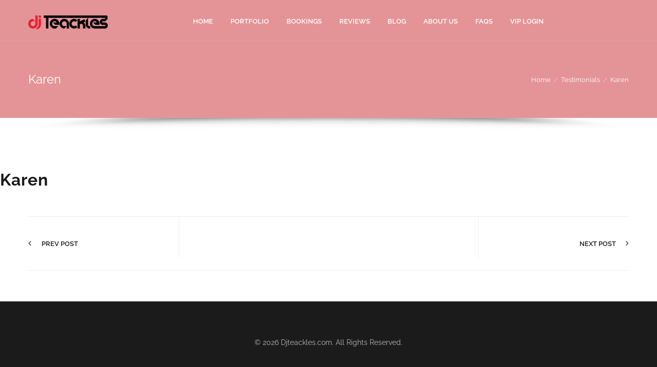

--- FILE ---
content_type: text/html; charset=UTF-8
request_url: https://djteackles.com/testimonials/denis-waitley-2/
body_size: 12736
content:
<!DOCTYPE html>
<!--[if !IE]><!--> <html lang="en-US" itemscope itemtype="http://schema.org/WebPage"> <!--<![endif]-->
<head>
<meta name="MobileOptimized" content="width" />
<meta name="HandheldFriendly" content="true" />
<meta name="generator" content="Drupal 8 (https://www.drupal.org)" />

	<meta charset="UTF-8">
	<meta name="viewport" content="width=device-width, initial-scale=1.0, maximum-scale=1">
	
	<link rel="icon" href="https://djteackles.com/storage/2018/06/favicon-1.png" sizes="32x32" />
<link rel="icon" href="https://djteackles.com/storage/2018/06/favicon-1.png" sizes="192x192" />
<link rel="apple-touch-icon" href="https://djteackles.com/storage/2018/06/favicon-1.png" />
<meta name="msapplication-TileImage" content="https://djteackles.com/storage/2018/06/favicon-1.png" />
				<link rel="shortcut icon" type="image/x-icon" href="https://djteackles.com/storage/2018/06/favicon-1.png" />
				<meta name='robots' content='index, follow, max-image-preview:large, max-snippet:-1, max-video-preview:-1' />

	
	<title>Karen - Djteackles.com</title>
	<link rel="canonical" href="https://djteackles.com/testimonials/denis-waitley-2/" />
	<meta property="og:locale" content="en_US" />
	<meta property="og:type" content="article" />
	<meta property="og:title" content="Karen - Djteackles.com" />
	<meta property="og:url" content="https://djteackles.com/testimonials/denis-waitley-2/" />
	<meta property="og:site_name" content="Djteackles.com" />
	<meta property="article:modified_time" content="2022-02-20T16:10:06+00:00" />
	<meta name="twitter:card" content="summary_large_image" />
	<script type="application/ld+json" class="yoast-schema-graph">{"@context":"https://schema.org","@graph":[{"@type":"WebPage","@id":"https://djteackles.com/testimonials/denis-waitley-2/","url":"https://djteackles.com/testimonials/denis-waitley-2/","name":"Karen - Djteackles.com","isPartOf":{"@id":"https://djteackles.com/#website"},"datePublished":"2017-05-07T05:24:49+00:00","dateModified":"2022-02-20T16:10:06+00:00","breadcrumb":{"@id":"https://djteackles.com/testimonials/denis-waitley-2/#breadcrumb"},"inLanguage":"en-US","potentialAction":[{"@type":"ReadAction","target":["https://djteackles.com/testimonials/denis-waitley-2/"]}]},{"@type":"BreadcrumbList","@id":"https://djteackles.com/testimonials/denis-waitley-2/#breadcrumb","itemListElement":[{"@type":"ListItem","position":1,"name":"Home","item":"https://djteackles.com/"},{"@type":"ListItem","position":2,"name":"Karen"}]},{"@type":"WebSite","@id":"https://djteackles.com/#website","url":"https://djteackles.com/","name":"Djteackles.com","description":"Nj wedding Dj Services","potentialAction":[{"@type":"SearchAction","target":{"@type":"EntryPoint","urlTemplate":"https://djteackles.com/?s={search_term_string}"},"query-input":"required name=search_term_string"}],"inLanguage":"en-US"}]}</script>
	


<link rel="alternate" type="application/rss+xml" title="Djteackles.com &raquo; Feed" href="https://djteackles.com/feed/" />
<link rel="alternate" type="application/rss+xml" title="Djteackles.com &raquo; Comments Feed" href="https://djteackles.com/comments/feed/" />

<link data-optimized="1" rel='stylesheet' id='wp-block-library-css' href='https://djteackles.com/core/cache/ls/css/8bf9321b81a42b69405c6d0a374aa272.css' type='text/css' media='all' />
<link data-optimized="1" rel='stylesheet' id='wp-call-btn-guten-blocks-style-css' href='https://djteackles.com/core/cache/ls/css/a0e230e28ade10b4a1a8081ac16ed1c8.css' type='text/css' media='all' />
<style id='classic-theme-styles-inline-css' type='text/css'>
/*! This file is auto-generated */
.wp-block-button__link{color:#fff;background-color:#32373c;border-radius:9999px;box-shadow:none;text-decoration:none;padding:calc(.667em + 2px) calc(1.333em + 2px);font-size:1.125em}.wp-block-file__button{background:#32373c;color:#fff;text-decoration:none}</style>
<style id='global-styles-inline-css' type='text/css'>body{--wp--preset--color--black:#000000;--wp--preset--color--cyan-bluish-gray:#abb8c3;--wp--preset--color--white:#ffffff;--wp--preset--color--pale-pink:#f78da7;--wp--preset--color--vivid-red:#cf2e2e;--wp--preset--color--luminous-vivid-orange:#ff6900;--wp--preset--color--luminous-vivid-amber:#fcb900;--wp--preset--color--light-green-cyan:#7bdcb5;--wp--preset--color--vivid-green-cyan:#00d084;--wp--preset--color--pale-cyan-blue:#8ed1fc;--wp--preset--color--vivid-cyan-blue:#0693e3;--wp--preset--color--vivid-purple:#9b51e0;--wp--preset--gradient--vivid-cyan-blue-to-vivid-purple:linear-gradient(135deg,rgba(6,147,227,1) 0%,rgb(155,81,224) 100%);--wp--preset--gradient--light-green-cyan-to-vivid-green-cyan:linear-gradient(135deg,rgb(122,220,180) 0%,rgb(0,208,130) 100%);--wp--preset--gradient--luminous-vivid-amber-to-luminous-vivid-orange:linear-gradient(135deg,rgba(252,185,0,1) 0%,rgba(255,105,0,1) 100%);--wp--preset--gradient--luminous-vivid-orange-to-vivid-red:linear-gradient(135deg,rgba(255,105,0,1) 0%,rgb(207,46,46) 100%);--wp--preset--gradient--very-light-gray-to-cyan-bluish-gray:linear-gradient(135deg,rgb(238,238,238) 0%,rgb(169,184,195) 100%);--wp--preset--gradient--cool-to-warm-spectrum:linear-gradient(135deg,rgb(74,234,220) 0%,rgb(151,120,209) 20%,rgb(207,42,186) 40%,rgb(238,44,130) 60%,rgb(251,105,98) 80%,rgb(254,248,76) 100%);--wp--preset--gradient--blush-light-purple:linear-gradient(135deg,rgb(255,206,236) 0%,rgb(152,150,240) 100%);--wp--preset--gradient--blush-bordeaux:linear-gradient(135deg,rgb(254,205,165) 0%,rgb(254,45,45) 50%,rgb(107,0,62) 100%);--wp--preset--gradient--luminous-dusk:linear-gradient(135deg,rgb(255,203,112) 0%,rgb(199,81,192) 50%,rgb(65,88,208) 100%);--wp--preset--gradient--pale-ocean:linear-gradient(135deg,rgb(255,245,203) 0%,rgb(182,227,212) 50%,rgb(51,167,181) 100%);--wp--preset--gradient--electric-grass:linear-gradient(135deg,rgb(202,248,128) 0%,rgb(113,206,126) 100%);--wp--preset--gradient--midnight:linear-gradient(135deg,rgb(2,3,129) 0%,rgb(40,116,252) 100%);--wp--preset--font-size--small:13px;--wp--preset--font-size--medium:20px;--wp--preset--font-size--large:36px;--wp--preset--font-size--x-large:42px;--wp--preset--font-family--inter:"Inter", sans-serif;--wp--preset--font-family--cardo:Cardo;--wp--preset--spacing--20:0.44rem;--wp--preset--spacing--30:0.67rem;--wp--preset--spacing--40:1rem;--wp--preset--spacing--50:1.5rem;--wp--preset--spacing--60:2.25rem;--wp--preset--spacing--70:3.38rem;--wp--preset--spacing--80:5.06rem;--wp--preset--shadow--natural:6px 6px 9px rgba(0, 0, 0, 0.2);--wp--preset--shadow--deep:12px 12px 50px rgba(0, 0, 0, 0.4);--wp--preset--shadow--sharp:6px 6px 0px rgba(0, 0, 0, 0.2);--wp--preset--shadow--outlined:6px 6px 0px -3px rgba(255, 255, 255, 1), 6px 6px rgba(0, 0, 0, 1);--wp--preset--shadow--crisp:6px 6px 0px rgba(0, 0, 0, 1)}:where(.is-layout-flex){gap:.5em}:where(.is-layout-grid){gap:.5em}body .is-layout-flex{display:flex}body .is-layout-flex{flex-wrap:wrap;align-items:center}body .is-layout-flex>*{margin:0}body .is-layout-grid{display:grid}body .is-layout-grid>*{margin:0}:where(.wp-block-columns.is-layout-flex){gap:2em}:where(.wp-block-columns.is-layout-grid){gap:2em}:where(.wp-block-post-template.is-layout-flex){gap:1.25em}:where(.wp-block-post-template.is-layout-grid){gap:1.25em}.has-black-color{color:var(--wp--preset--color--black)!important}.has-cyan-bluish-gray-color{color:var(--wp--preset--color--cyan-bluish-gray)!important}.has-white-color{color:var(--wp--preset--color--white)!important}.has-pale-pink-color{color:var(--wp--preset--color--pale-pink)!important}.has-vivid-red-color{color:var(--wp--preset--color--vivid-red)!important}.has-luminous-vivid-orange-color{color:var(--wp--preset--color--luminous-vivid-orange)!important}.has-luminous-vivid-amber-color{color:var(--wp--preset--color--luminous-vivid-amber)!important}.has-light-green-cyan-color{color:var(--wp--preset--color--light-green-cyan)!important}.has-vivid-green-cyan-color{color:var(--wp--preset--color--vivid-green-cyan)!important}.has-pale-cyan-blue-color{color:var(--wp--preset--color--pale-cyan-blue)!important}.has-vivid-cyan-blue-color{color:var(--wp--preset--color--vivid-cyan-blue)!important}.has-vivid-purple-color{color:var(--wp--preset--color--vivid-purple)!important}.has-black-background-color{background-color:var(--wp--preset--color--black)!important}.has-cyan-bluish-gray-background-color{background-color:var(--wp--preset--color--cyan-bluish-gray)!important}.has-white-background-color{background-color:var(--wp--preset--color--white)!important}.has-pale-pink-background-color{background-color:var(--wp--preset--color--pale-pink)!important}.has-vivid-red-background-color{background-color:var(--wp--preset--color--vivid-red)!important}.has-luminous-vivid-orange-background-color{background-color:var(--wp--preset--color--luminous-vivid-orange)!important}.has-luminous-vivid-amber-background-color{background-color:var(--wp--preset--color--luminous-vivid-amber)!important}.has-light-green-cyan-background-color{background-color:var(--wp--preset--color--light-green-cyan)!important}.has-vivid-green-cyan-background-color{background-color:var(--wp--preset--color--vivid-green-cyan)!important}.has-pale-cyan-blue-background-color{background-color:var(--wp--preset--color--pale-cyan-blue)!important}.has-vivid-cyan-blue-background-color{background-color:var(--wp--preset--color--vivid-cyan-blue)!important}.has-vivid-purple-background-color{background-color:var(--wp--preset--color--vivid-purple)!important}.has-black-border-color{border-color:var(--wp--preset--color--black)!important}.has-cyan-bluish-gray-border-color{border-color:var(--wp--preset--color--cyan-bluish-gray)!important}.has-white-border-color{border-color:var(--wp--preset--color--white)!important}.has-pale-pink-border-color{border-color:var(--wp--preset--color--pale-pink)!important}.has-vivid-red-border-color{border-color:var(--wp--preset--color--vivid-red)!important}.has-luminous-vivid-orange-border-color{border-color:var(--wp--preset--color--luminous-vivid-orange)!important}.has-luminous-vivid-amber-border-color{border-color:var(--wp--preset--color--luminous-vivid-amber)!important}.has-light-green-cyan-border-color{border-color:var(--wp--preset--color--light-green-cyan)!important}.has-vivid-green-cyan-border-color{border-color:var(--wp--preset--color--vivid-green-cyan)!important}.has-pale-cyan-blue-border-color{border-color:var(--wp--preset--color--pale-cyan-blue)!important}.has-vivid-cyan-blue-border-color{border-color:var(--wp--preset--color--vivid-cyan-blue)!important}.has-vivid-purple-border-color{border-color:var(--wp--preset--color--vivid-purple)!important}.has-vivid-cyan-blue-to-vivid-purple-gradient-background{background:var(--wp--preset--gradient--vivid-cyan-blue-to-vivid-purple)!important}.has-light-green-cyan-to-vivid-green-cyan-gradient-background{background:var(--wp--preset--gradient--light-green-cyan-to-vivid-green-cyan)!important}.has-luminous-vivid-amber-to-luminous-vivid-orange-gradient-background{background:var(--wp--preset--gradient--luminous-vivid-amber-to-luminous-vivid-orange)!important}.has-luminous-vivid-orange-to-vivid-red-gradient-background{background:var(--wp--preset--gradient--luminous-vivid-orange-to-vivid-red)!important}.has-very-light-gray-to-cyan-bluish-gray-gradient-background{background:var(--wp--preset--gradient--very-light-gray-to-cyan-bluish-gray)!important}.has-cool-to-warm-spectrum-gradient-background{background:var(--wp--preset--gradient--cool-to-warm-spectrum)!important}.has-blush-light-purple-gradient-background{background:var(--wp--preset--gradient--blush-light-purple)!important}.has-blush-bordeaux-gradient-background{background:var(--wp--preset--gradient--blush-bordeaux)!important}.has-luminous-dusk-gradient-background{background:var(--wp--preset--gradient--luminous-dusk)!important}.has-pale-ocean-gradient-background{background:var(--wp--preset--gradient--pale-ocean)!important}.has-electric-grass-gradient-background{background:var(--wp--preset--gradient--electric-grass)!important}.has-midnight-gradient-background{background:var(--wp--preset--gradient--midnight)!important}.has-small-font-size{font-size:var(--wp--preset--font-size--small)!important}.has-medium-font-size{font-size:var(--wp--preset--font-size--medium)!important}.has-large-font-size{font-size:var(--wp--preset--font-size--large)!important}.has-x-large-font-size{font-size:var(--wp--preset--font-size--x-large)!important}.wp-block-navigation a:where(:not(.wp-element-button)){color:inherit}:where(.wp-block-post-template.is-layout-flex){gap:1.25em}:where(.wp-block-post-template.is-layout-grid){gap:1.25em}:where(.wp-block-columns.is-layout-flex){gap:2em}:where(.wp-block-columns.is-layout-grid){gap:2em}.wp-block-pullquote{font-size:1.5em;line-height:1.6}</style>
<link data-optimized="1" rel='stylesheet' id='wpsm_ac_pro-font-awesome-front-css' href='https://djteackles.com/core/cache/ls/css/23b413c1f5e603d55003729eb4a4e779.css' type='text/css' media='all' />
<link data-optimized="1" rel='stylesheet' id='wpsm_ac_pro_bootstrap-front-css' href='https://djteackles.com/core/cache/ls/css/6d0816b551fee3a60b7fd2d92261c9a5.css' type='text/css' media='all' />
<link data-optimized="1" rel='stylesheet' id='wpsm_ac_pro_animate-css' href='https://djteackles.com/core/cache/ls/css/a72354b0cc5e9c4373a099823198b465.css' type='text/css' media='all' />
<link data-optimized="1" rel='stylesheet' id='wpsm_ac_front_font-icon-picker_all-css' href='https://djteackles.com/core/cache/ls/css/95d767cb2db48c60452d8017f57f7ce7.css' type='text/css' media='all' />
<link data-optimized="1" rel='stylesheet' id='wpsm_ac_front_font-icon-picker-glyphicon_style-css' href='https://djteackles.com/core/cache/ls/css/502149c7359e864dc353e60f0d340cf1.css' type='text/css' media='all' />
<link data-optimized="1" rel='stylesheet' id='wpsm_ac_front_font-icon-picker-dashicons_style-css' href='https://djteackles.com/core/cache/ls/css/893a612f16250494d34896c82b959232.css' type='text/css' media='all' />
<link data-optimized="1" rel='stylesheet' id='wpsm_ac_pro_scrollbar_style-css' href='https://djteackles.com/core/cache/ls/css/f2618561b3258a697801de9295cd1ab7.css' type='text/css' media='all' />
<link data-optimized="1" rel='stylesheet' id='contact-form-7-css' href='https://djteackles.com/core/cache/ls/css/8d84ce5b8c8865441295c39e11752ecf.css' type='text/css' media='all' />
<style id='woocommerce-inline-inline-css' type='text/css'>.woocommerce form .form-row .required{visibility:visible}</style>
<link data-optimized="1" rel='stylesheet' id='bsf-Defaults-css' href='https://djteackles.com/core/cache/ls/css/45d4941a0f594dfa98ed18a9d2d209b2.css' type='text/css' media='all' />
<link data-optimized="1" rel='stylesheet' id='catanis-css-bootstrap-css' href='https://djteackles.com/core/cache/ls/css/d4a1dbc9dbbc9566c11ee23e5091a2e2.css' type='text/css' media='all' />
<link data-optimized="1" rel='stylesheet' id='catanis-css-shortcode-css' href='https://djteackles.com/core/cache/ls/css/4bda20f759ead3639d4b17923c999143.css' type='text/css' media='all' />
<link data-optimized="1" rel='stylesheet' id='mediaelement-css' href='https://djteackles.com/core/cache/ls/css/141666d4685d4657eef11876158822f8.css' type='text/css' media='all' />
<link data-optimized="1" rel='stylesheet' id='wp-mediaelement-css' href='https://djteackles.com/core/cache/ls/css/2acf68aac0b738b6135503216e15b239.css' type='text/css' media='all' />
<link data-optimized="1" rel='stylesheet' id='catanis-css-woocommerce-css' href='https://djteackles.com/core/cache/ls/css/94c0e66d37318637064f74e3955ef0a3.css' type='text/css' media='all' />
<link data-optimized="1" rel='stylesheet' id='catanis-style-css' href='https://djteackles.com/core/cache/ls/css/b3f9f5bd08700091510cd30b6e818191.css' type='text/css' media='all' />
<link data-optimized="1" rel='stylesheet' id='catanis-css-responsive-css' href='https://djteackles.com/core/cache/ls/css/5ad968db9958d68ffd630b9538dbb28c.css' type='text/css' media='all' />
<link data-optimized="1" rel='stylesheet' id='catanis-dynamic-css-css' href='https://djteackles.com/core/cache/ls/css/49acd539fc4f41ef2696832f0a47a5ad.css' type='text/css' media='all' />
<script type="text/javascript" src="https://djteackles.com/lib/js/jquery/jquery.min.js" id="jquery-core-js"></script>
<script type="text/javascript" src="https://djteackles.com/lib/js/jquery/jquery-migrate.min.js" id="jquery-migrate-js"></script>
<script type="text/javascript" src="https://djteackles.com/core/modules/f30d596d7d/assets/scrollbar/jquery.mCustomScrollbar.concat.min.js" id="wpsm_ac_pro_scrollbar_script-js"></script>
<script type="text/javascript" src="https://djteackles.com/core/modules/39d10ee62c/assets/js/jquery-blockui/jquery.blockUI.min.js" id="jquery-blockui-js" data-wp-strategy="defer"></script>
<script type="text/javascript" id="wc-add-to-cart-js-extra">
/* <![CDATA[ */
var wc_add_to_cart_params = {"ajax_url":"\/wp-admin\/admin-ajax.php","wc_ajax_url":"\/?wc-ajax=%%endpoint%%","i18n_view_cart":"View cart","cart_url":"https:\/\/djteackles.com\/cart-2\/","is_cart":"","cart_redirect_after_add":"no"};
/* ]]> */
</script>
<script type="text/javascript" src="https://djteackles.com/core/modules/39d10ee62c/assets/js/frontend/add-to-cart.min.js" id="wc-add-to-cart-js" data-wp-strategy="defer"></script>
<script type="text/javascript" src="https://djteackles.com/core/modules/39d10ee62c/assets/js/js-cookie/js.cookie.min.js" id="js-cookie-js" defer="defer" data-wp-strategy="defer"></script>
<script type="text/javascript" id="woocommerce-js-extra">
/* <![CDATA[ */
var woocommerce_params = {"ajax_url":"\/wp-admin\/admin-ajax.php","wc_ajax_url":"\/?wc-ajax=%%endpoint%%"};
/* ]]> */
</script>
<script type="text/javascript" src="https://djteackles.com/core/modules/39d10ee62c/assets/js/frontend/woocommerce.min.js" id="woocommerce-js" defer="defer" data-wp-strategy="defer"></script>
<script type="text/javascript" src="https://djteackles.com/core/modules/041dc5d622/assets/js/vendors/woocommerce-add-to-cart.js" id="vc_woocommerce-add-to-cart-js-js"></script>
<script type="text/javascript" id="wc-cart-fragments-js-extra">
/* <![CDATA[ */
var wc_cart_fragments_params = {"ajax_url":"\/wp-admin\/admin-ajax.php","wc_ajax_url":"\/?wc-ajax=%%endpoint%%","cart_hash_key":"wc_cart_hash_9df8ff709f5649470f8823ecd0df16f6","fragment_name":"wc_fragments_9df8ff709f5649470f8823ecd0df16f6","request_timeout":"5000"};
/* ]]> */
</script>
<script type="text/javascript" src="https://djteackles.com/core/modules/39d10ee62c/assets/js/frontend/cart-fragments.min.js" id="wc-cart-fragments-js" defer="defer" data-wp-strategy="defer"></script>
<!--[if lt IE 9]>
<script type="text/javascript" src="https://djteackles.com/core/views/5b90576bed/js/html5shiv.js" id="catanis-js-html5shiv-js"></script>
<![endif]-->
<link rel='shortlink' href='https://djteackles.com/?p=6495' />
<link rel="alternate" type="application/json+oembed" href="https://djteackles.com/wp-json/oembed/1.0/embed?url=https%3A%2F%2Fdjteackles.com%2Ftestimonials%2Fdenis-waitley-2%2F" />
<link rel="alternate" type="text/xml+oembed" href="https://djteackles.com/wp-json/oembed/1.0/embed?url=https%3A%2F%2Fdjteackles.com%2Ftestimonials%2Fdenis-waitley-2%2F&#038;format=xml" />
    
    <script type="text/javascript">
        var ajaxurl = 'https://djteackles.com/wp-admin/admin-ajax.php';
    </script>
	<noscript><style>.woocommerce-product-gallery{ opacity: 1 !important; }</style></noscript>
	

<style id='wp-fonts-local' type='text/css'>@font-face{font-family:Inter;font-style:normal;font-weight:300 900;font-display:fallback;src:url(https://djteackles.com/core/modules/39d10ee62c/assets/fonts/Inter-VariableFont_slnt,wght.woff2) format('woff2');font-stretch:normal}@font-face{font-family:Cardo;font-style:normal;font-weight:400;font-display:fallback;src:url(https://djteackles.com/core/modules/39d10ee62c/assets/fonts/cardo_normal_400.woff2) format('woff2')}</style>
<link rel="icon" href="https://djteackles.com/storage/2018/06/favicon-1.png" sizes="32x32" />
<link rel="icon" href="https://djteackles.com/storage/2018/06/favicon-1.png" sizes="192x192" />
<link rel="apple-touch-icon" href="https://djteackles.com/storage/2018/06/favicon-1.png" />
<meta name="msapplication-TileImage" content="https://djteackles.com/storage/2018/06/favicon-1.png" />
<script>function setREVStartSize(e){
			//window.requestAnimationFrame(function() {
				window.RSIW = window.RSIW===undefined ? window.innerWidth : window.RSIW;
				window.RSIH = window.RSIH===undefined ? window.innerHeight : window.RSIH;
				try {
					var pw = document.getElementById(e.c).parentNode.offsetWidth,
						newh;
					pw = pw===0 || isNaN(pw) || (e.l=="fullwidth" || e.layout=="fullwidth") ? window.RSIW : pw;
					e.tabw = e.tabw===undefined ? 0 : parseInt(e.tabw);
					e.thumbw = e.thumbw===undefined ? 0 : parseInt(e.thumbw);
					e.tabh = e.tabh===undefined ? 0 : parseInt(e.tabh);
					e.thumbh = e.thumbh===undefined ? 0 : parseInt(e.thumbh);
					e.tabhide = e.tabhide===undefined ? 0 : parseInt(e.tabhide);
					e.thumbhide = e.thumbhide===undefined ? 0 : parseInt(e.thumbhide);
					e.mh = e.mh===undefined || e.mh=="" || e.mh==="auto" ? 0 : parseInt(e.mh,0);
					if(e.layout==="fullscreen" || e.l==="fullscreen")
						newh = Math.max(e.mh,window.RSIH);
					else{
						e.gw = Array.isArray(e.gw) ? e.gw : [e.gw];
						for (var i in e.rl) if (e.gw[i]===undefined || e.gw[i]===0) e.gw[i] = e.gw[i-1];
						e.gh = e.el===undefined || e.el==="" || (Array.isArray(e.el) && e.el.length==0)? e.gh : e.el;
						e.gh = Array.isArray(e.gh) ? e.gh : [e.gh];
						for (var i in e.rl) if (e.gh[i]===undefined || e.gh[i]===0) e.gh[i] = e.gh[i-1];
											
						var nl = new Array(e.rl.length),
							ix = 0,
							sl;
						e.tabw = e.tabhide>=pw ? 0 : e.tabw;
						e.thumbw = e.thumbhide>=pw ? 0 : e.thumbw;
						e.tabh = e.tabhide>=pw ? 0 : e.tabh;
						e.thumbh = e.thumbhide>=pw ? 0 : e.thumbh;
						for (var i in e.rl) nl[i] = e.rl[i]<window.RSIW ? 0 : e.rl[i];
						sl = nl[0];
						for (var i in nl) if (sl>nl[i] && nl[i]>0) { sl = nl[i]; ix=i;}
						var m = pw>(e.gw[ix]+e.tabw+e.thumbw) ? 1 : (pw-(e.tabw+e.thumbw)) / (e.gw[ix]);
						newh =  (e.gh[ix] * m) + (e.tabh + e.thumbh);
					}
					var el = document.getElementById(e.c);
					if (el!==null && el) el.style.height = newh+"px";
					el = document.getElementById(e.c+"_wrapper");
					if (el!==null && el) {
						el.style.height = newh+"px";
						el.style.display = "block";
					}
				} catch(e){
					console.log("Failure at Presize of Slider:" + e)
				}
			//});
		  };</script>
<noscript><style> .wpb_animate_when_almost_visible { opacity: 1; }</style></noscript></head>
<body class="testimonials-template-default single single-testimonials postid-6495 theme-onelove woocommerce-no-js chrome menu- header-layout-center header-overlap wpb-js-composer js-comp-ver-6.9.0 vc_responsive">
	<div id="catanis-loader"><div class="catanis-loader-wraper cata-style4"><div class="heart" style="background:url(https://djteackles.com/core/views/5b90576bed/images/preloader-heart-style4.gif);"></div></div></div>

				
	<div class="cata-body-wrapper">
		
		<div id="home"></div>
		<div id="cata-template-wrapper" class="template-wrapper">
						
			<header id="cata-main-header" class="cata-header v2 cata-light" data-header-fixed=true>
	
	<div class="header-bottom">
		<div class="header-bottom-container container no-ctent">
			
			<div class="header-content-left">
				<h2 class="header-logo"><a href="https://djteackles.com/" title="Home" class="main-logo"><img src="https://djteackles.com/storage/weblogo2020.png" alt="Djteackles.com" /></a><a href="https://djteackles.com/" title="Home" class="sticky-logo"><img src="https://djteackles.com/storage/weblogo2020.png" alt="Djteackles.com" /></a></h2>			</div>
			
			<div class="header-content-right">
			
		        				 
						        
		        		        
			</div>
			<nav id="catanis_menu" class="catanis-main-menu">
				<ul id="menu-djteackles_menu" class="main-menu cata-main-menu"><li id="menu-item-5413" class="menu-item menu-item-type-custom menu-item-object-custom menu-item-5413"><a href="#HOME" data-ps2id-api="true"><span class="cata-item">Home</span></a></li>
<li id="menu-item-5415" class="menu-item menu-item-type-custom menu-item-object-custom menu-item-5415"><a href="#portfolio" data-ps2id-api="true"><span class="cata-item">Portfolio</span></a></li>
<li id="menu-item-6828" class="menu-item menu-item-type-custom menu-item-object-custom menu-item-6828"><a href="#bookings" data-ps2id-api="true"><span class="cata-item">Bookings</span></a></li>
<li id="menu-item-6827" class="menu-item menu-item-type-custom menu-item-object-custom menu-item-6827"><a href="#reviews" data-ps2id-api="true"><span class="cata-item">Reviews</span></a></li>
<li id="menu-item-5418" class="menu-item menu-item-type-custom menu-item-object-custom menu-item-5418"><a href="#blog" data-ps2id-api="true"><span class="cata-item">Blog</span></a></li>
<li id="menu-item-6949" class="menu-item menu-item-type-post_type menu-item-object-page menu-item-6949"><a href="https://djteackles.com/about-us/" data-ps2id-api="true"><span class="cata-item">About Us</span></a></li>
<li id="menu-item-6895" class="menu-item menu-item-type-post_type menu-item-object-page menu-item-6895"><a href="https://djteackles.com/faqs/" data-ps2id-api="true"><span class="cata-item">FAQs</span></a></li>
<li id="menu-item-6826" class="menu-item menu-item-type-custom menu-item-object-custom menu-item-6826"><a target="_blank" rel="noopener" href="https://tinyurl.com/vip-login" data-ps2id-api="true"><span class="cata-item">Vip Login</span></a></li>
</ul>			</nav>
			
		</div>
	</div> 
	
			
		<section id="mobile-nav">
			<div class="section-one mobile-section">
				<h2 class="logo">
					<a href="https://djteackles.com/" title="Home" class="main-logo">
												<img src="https://djteackles.com/storage/weblogo2020.png" alt="Djteackles.com"> 
											</a>
				</h2>				
				
				<div class="mobile-nav-icon-toggle">
					<span class="mobi-nav-btn ti-menu"></span>
				</div>
				
				
                				
			</div> 
		</section>
		
		</header>		<div id="cata-testimonials-title" class=" cata-page-title cata-style1 header-v2 cata-page-title-image cata-custom-size">
			<div class="page-header-wrap" data-bg-type="image" data-height="20" data-bg-position="center">
				<div class="container pagetitle-contents">
					<div class="pagetitle-contents-inner">
								<div class="title-subtitle">
			<h1 class="heading-title page-title">Karen</h1>
					</div>
	<nav id="cata-breadcrumbs" class="cata-breadcrumbs cata-list-divider"><ul class="cata-breadcrumb-items" itemscope="breadcrumb" itemtype="http://schema.org/BreadcrumbList"><li itemprop="itemListElement" itemscope itemtype="http://schema.org/ListItem" class="cata-breadcrumb-item cata-breadcrumb-first"><a href="https://djteackles.com/" rel="home"><span itemprop="name">Home</span></a><meta itemprop="position" content="1" /></li><li itemprop="itemListElement" itemscope itemtype="http://schema.org/ListItem" class="cata-breadcrumb-item"><a href="https://djteackles.com/testimonials/"><span itemprop="name">Testimonials</span></a><meta itemprop="position" content="2" /></li><li itemprop="itemListElement" itemscope itemtype="http://schema.org/ListItem" class="cata-breadcrumb-item cata-breadcrumb-last"><span itemprop="name">Karen</span><meta itemprop="position" content="3" /></li></ul></nav>					</div>
				</div>
			</div>
		</div>
				<div id="main-container-wrapper">
				<div class="page-template cata-template-fullwidth">
		<div id="cata-main-content" class="col-md-12">
		<article id="post-6495" class="cata-blog-item post-6495 testimonials type-testimonials status-publish hentry testimonials_category-teacklesinc-ent-reviews">
	<div class="item">
		<header class="entry-header">
			<div class="single-top-meta">
									<h2 class="title">Karen</h2>
								<div class="meta-info">
					<ul class="list-inline entry-meta"></ul>				</div>
			</div>
		</header> 
	
		<div class="entry-content">
			<div class="wrap-entry-content">
					
			</div>
			<div class="clear"></div>
					</div> 
	
		<footer class="entry-footer">
						<div id="post_single_navigation" class="cata-has-animation cata-fadeInUp">
				<div class="container">
					<div class="cata-post-navigation navi-project"> 
					
						<div class="cata-navi-prev"> 
							<a href="https://djteackles.com/testimonials/noahj/" rel="prev"><i class="fa fa-angle-left"></i> <span>Prev Post</span></a>						</div>
						
						<div class="cata-navi-center cata-post-share"> 
							<div class="wrap-social">
															</div>
						</div>
						
						<div class="cata-navi-next"> 
							<a href="https://djteackles.com/testimonials/dmv-ladies-group/" rel="next"><span>Next Post</span> <i class="fa fa-angle-right"></i></a>						</div>
						
					</div>
				</div>
			</div>
				</footer>  
	</div>
</article>	</div>
	</div>
						</div> 
			<footer class="cata-footer v2">

<div class="footer-bottom color-dark">
	<div class="container">
		<div class="footer-socials">
					</div>
		<div class="copyright">
			© 2026 Djteackles.com. All Rights Reserved.		</div>
	</div>
</div></footer>		
		</div> 
	</div> 

	
<div class="cata-backtotop"><a href="#" class="cata-backtotop-inner"><i aria-label="Back to top" class="fa fa-angle-up"></i></a></div><div id="cata_inline_style">.cata-page-title, .page-header-wrap {background-color: #e49497;}.cata-page-title, .cata-page-title .page-header-wrap {min-height: 230px; }.cata-page-title .page-header-wrap .pagetitle-contents .title-subtitle *,
				.cata-page-title .page-header-wrap .pagetitle-contents .cata-breadcrumbs,
				.cata-page-title .page-header-wrap .pagetitle-contents .cata-breadcrumbs *, 
				.cata-page-title .cata-autofade-text .fading-texts-container {
					color:#FFFFFF !important;  }.cata-page-title .page-header-wrap {
				background-image: url(https://djteackles.com/staging22/wp-content/themes/onelove/images/default/bg-page-title.jpg); }</div>
		<script>
			window.RS_MODULES = window.RS_MODULES || {};
			window.RS_MODULES.modules = window.RS_MODULES.modules || {};
			window.RS_MODULES.waiting = window.RS_MODULES.waiting || [];
			window.RS_MODULES.defered = true;
			window.RS_MODULES.moduleWaiting = window.RS_MODULES.moduleWaiting || {};
			window.RS_MODULES.type = 'compiled';
		</script>
			<script type='text/javascript'>
		(function () {
			var c = document.body.className;
			c = c.replace(/woocommerce-no-js/, 'woocommerce-js');
			document.body.className = c;
		})();
	</script>
	<link data-optimized="1" rel='stylesheet' id='wc-blocks-style-css' href='https://djteackles.com/core/cache/ls/css/34ccd48eb4164fff99d8ba2ff67343f7.css' type='text/css' media='all' />
<link data-optimized="1" rel='stylesheet' id='catanis-css-google-fonts-css' href='https://djteackles.com/core/cache/ls/css/9ab9d3a2110d4e52246c5c76a8f5e567.css' type='text/css' media='all' />
<link data-optimized="1" rel='stylesheet' id='rs-plugin-settings-css' href='https://djteackles.com/core/cache/ls/css/5b735c9245501c518e17131c37173d2e.css' type='text/css' media='all' />
<style id='rs-plugin-settings-inline-css' type='text/css'></style>
<script type="text/javascript" src="https://djteackles.com/core/modules/f30d596d7d/assets/js/bootstrap.js" id="wpsm_ac_pro_bootstrap-js-front-js"></script>
<script type="text/javascript" src="https://djteackles.com/core/modules/8516d2654f/includes/swv/js/index.js" id="swv-js"></script>
<script type="text/javascript" id="contact-form-7-js-extra">
/* <![CDATA[ */
var wpcf7 = {"api":{"root":"https:\/\/djteackles.com\/wp-json\/","namespace":"contact-form-7\/v1"},"cached":"1"};
/* ]]> */
</script>
<script type="text/javascript" src="https://djteackles.com/core/modules/8516d2654f/includes/js/index.js" id="contact-form-7-js"></script>
<script type="text/javascript" id="page-scroll-to-id-plugin-script-js-extra">
/* <![CDATA[ */
var mPS2id_params = {"instances":{"mPS2id_instance_0":{"selector":"a[href*='#']:not([href='#'])","autoSelectorMenuLinks":"true","excludeSelector":"a[href^='#tab-'], a[href^='#tabs-'], a[data-toggle]:not([data-toggle='tooltip']), a[data-slide], a[data-vc-tabs], a[data-vc-accordion], a.screen-reader-text.skip-link","scrollSpeed":800,"autoScrollSpeed":"true","scrollEasing":"easeInOutQuint","scrollingEasing":"easeOutQuint","forceScrollEasing":"false","pageEndSmoothScroll":"true","stopScrollOnUserAction":"false","autoCorrectScroll":"false","autoCorrectScrollExtend":"false","layout":"vertical","offset":0,"dummyOffset":"false","highlightSelector":"","clickedClass":"mPS2id-clicked","targetClass":"mPS2id-target","highlightClass":"mPS2id-highlight","forceSingleHighlight":"false","keepHighlightUntilNext":"false","highlightByNextTarget":"false","appendHash":"false","scrollToHash":"true","scrollToHashForAll":"true","scrollToHashDelay":0,"scrollToHashUseElementData":"true","scrollToHashRemoveUrlHash":"false","disablePluginBelow":0,"adminDisplayWidgetsId":"true","adminTinyMCEbuttons":"true","unbindUnrelatedClickEvents":"false","unbindUnrelatedClickEventsSelector":"","normalizeAnchorPointTargets":"false","encodeLinks":"false"}},"total_instances":"1","shortcode_class":"_ps2id"};
/* ]]> */
</script>
<script type="text/javascript" src="https://djteackles.com/core/modules/389e39d1f3/js/page-scroll-to-id.min.js" id="page-scroll-to-id-plugin-script-js"></script>
<script type="text/javascript" src="//djteackles.com/core/modules/4b36101dcc/sr6/assets/js/rbtools.min.js" defer async id="tp-tools-js"></script>
<script type="text/javascript" src="//djteackles.com/core/modules/4b36101dcc/sr6/assets/js/rs6.min.js" defer async id="revmin-js"></script>
<script type="text/javascript" src="https://djteackles.com/core/modules/39d10ee62c/assets/js/sourcebuster/sourcebuster.min.js" id="sourcebuster-js-js"></script>
<script type="text/javascript" id="wc-order-attribution-js-extra">
/* <![CDATA[ */
var wc_order_attribution = {"params":{"lifetime":1.0e-5,"session":30,"base64":false,"ajaxurl":"https:\/\/djteackles.com\/wp-admin\/admin-ajax.php","prefix":"wc_order_attribution_","allowTracking":true},"fields":{"source_type":"current.typ","referrer":"current_add.rf","utm_campaign":"current.cmp","utm_source":"current.src","utm_medium":"current.mdm","utm_content":"current.cnt","utm_id":"current.id","utm_term":"current.trm","utm_source_platform":"current.plt","utm_creative_format":"current.fmt","utm_marketing_tactic":"current.tct","session_entry":"current_add.ep","session_start_time":"current_add.fd","session_pages":"session.pgs","session_count":"udata.vst","user_agent":"udata.uag"}};
/* ]]> */
</script>
<script type="text/javascript" src="https://djteackles.com/core/modules/39d10ee62c/assets/js/frontend/order-attribution.min.js" id="wc-order-attribution-js"></script>
<script type="text/javascript" src="https://www.google.com/recaptcha/api.js?render=6Lc_OjkiAAAAAPI8uALuZxMszxTMZtkUu2FxZfKF" id="google-recaptcha-js"></script>
<script type="text/javascript" src="https://djteackles.com/lib/js/dist/vendor/wp-polyfill-inert.min.js" id="wp-polyfill-inert-js"></script>
<script type="text/javascript" src="https://djteackles.com/lib/js/dist/vendor/regenerator-runtime.min.js" id="regenerator-runtime-js"></script>
<script type="text/javascript" src="https://djteackles.com/lib/js/dist/vendor/wp-polyfill.min.js" id="wp-polyfill-js"></script>
<script type="text/javascript" id="wpcf7-recaptcha-js-extra">
/* <![CDATA[ */
var wpcf7_recaptcha = {"sitekey":"6Lc_OjkiAAAAAPI8uALuZxMszxTMZtkUu2FxZfKF","actions":{"homepage":"homepage","contactform":"contactform"}};
/* ]]> */
</script>
<script type="text/javascript" src="https://djteackles.com/core/modules/8516d2654f/modules/recaptcha/index.js" id="wpcf7-recaptcha-js"></script>
<script type="text/javascript" id="mediaelement-core-js-before">
/* <![CDATA[ */
var mejsL10n = {"language":"en","strings":{"mejs.download-file":"Download File","mejs.install-flash":"You are using a browser that does not have Flash player enabled or installed. Please turn on your Flash player plugin or download the latest version from https:\/\/get.adobe.com\/flashplayer\/","mejs.fullscreen":"Fullscreen","mejs.play":"Play","mejs.pause":"Pause","mejs.time-slider":"Time Slider","mejs.time-help-text":"Use Left\/Right Arrow keys to advance one second, Up\/Down arrows to advance ten seconds.","mejs.live-broadcast":"Live Broadcast","mejs.volume-help-text":"Use Up\/Down Arrow keys to increase or decrease volume.","mejs.unmute":"Unmute","mejs.mute":"Mute","mejs.volume-slider":"Volume Slider","mejs.video-player":"Video Player","mejs.audio-player":"Audio Player","mejs.captions-subtitles":"Captions\/Subtitles","mejs.captions-chapters":"Chapters","mejs.none":"None","mejs.afrikaans":"Afrikaans","mejs.albanian":"Albanian","mejs.arabic":"Arabic","mejs.belarusian":"Belarusian","mejs.bulgarian":"Bulgarian","mejs.catalan":"Catalan","mejs.chinese":"Chinese","mejs.chinese-simplified":"Chinese (Simplified)","mejs.chinese-traditional":"Chinese (Traditional)","mejs.croatian":"Croatian","mejs.czech":"Czech","mejs.danish":"Danish","mejs.dutch":"Dutch","mejs.english":"English","mejs.estonian":"Estonian","mejs.filipino":"Filipino","mejs.finnish":"Finnish","mejs.french":"French","mejs.galician":"Galician","mejs.german":"German","mejs.greek":"Greek","mejs.haitian-creole":"Haitian Creole","mejs.hebrew":"Hebrew","mejs.hindi":"Hindi","mejs.hungarian":"Hungarian","mejs.icelandic":"Icelandic","mejs.indonesian":"Indonesian","mejs.irish":"Irish","mejs.italian":"Italian","mejs.japanese":"Japanese","mejs.korean":"Korean","mejs.latvian":"Latvian","mejs.lithuanian":"Lithuanian","mejs.macedonian":"Macedonian","mejs.malay":"Malay","mejs.maltese":"Maltese","mejs.norwegian":"Norwegian","mejs.persian":"Persian","mejs.polish":"Polish","mejs.portuguese":"Portuguese","mejs.romanian":"Romanian","mejs.russian":"Russian","mejs.serbian":"Serbian","mejs.slovak":"Slovak","mejs.slovenian":"Slovenian","mejs.spanish":"Spanish","mejs.swahili":"Swahili","mejs.swedish":"Swedish","mejs.tagalog":"Tagalog","mejs.thai":"Thai","mejs.turkish":"Turkish","mejs.ukrainian":"Ukrainian","mejs.vietnamese":"Vietnamese","mejs.welsh":"Welsh","mejs.yiddish":"Yiddish"}};
/* ]]> */
</script>
<script type="text/javascript" src="https://djteackles.com/lib/js/mediaelement/mediaelement-and-player.min.js" id="mediaelement-core-js"></script>
<script type="text/javascript" src="https://djteackles.com/lib/js/mediaelement/mediaelement-migrate.min.js" id="mediaelement-migrate-js"></script>
<script type="text/javascript" id="mediaelement-js-extra">
/* <![CDATA[ */
var _wpmejsSettings = {"pluginPath":"\/wp-includes\/js\/mediaelement\/","classPrefix":"mejs-","stretching":"responsive","audioShortcodeLibrary":"mediaelement","videoShortcodeLibrary":"mediaelement"};
/* ]]> */
</script>
<script type="text/javascript" src="https://djteackles.com/lib/js/mediaelement/wp-mediaelement.min.js" id="wp-mediaelement-js"></script>
<script type="text/javascript" id="catanis-js-plugins-js-extra">
/* <![CDATA[ */
var CATANIS = {"home_url":"https:\/\/djteackles.com","theme_uri":"https:\/\/djteackles.com\/core\/views\/onelove","js_url":"https:\/\/djteackles.com\/core\/views\/5b90576bed\/js\/","images_url":"https:\/\/djteackles.com\/core\/views\/5b90576bed\/images\/","ajax_url":"\/wp-admin\/admin-ajax.php","header_fixed":"1","header_mobile_fixed":"1","countdown_label":["Years","Months","Weeks","Days","Hours","Mins","Secs"],"countdown_label1":["Year","Month","Week","Day","Hour","Min","Sec"],"translate_text":{"guests":"Number Of Guests","attending":"What Will You Be Attending"}};
/* ]]> */
</script>
<script type="text/javascript" src="https://djteackles.com/core/views/5b90576bed/js/jquery.catanis.plugins.js" id="catanis-js-plugins-js"></script>
<script type="text/javascript" src="https://djteackles.com/core/views/5b90576bed/js/core.js" id="catanis-js-core-js"></script>
<script type="text/javascript">
//<![CDATA[
(function() {"use strict";
function __IsDevToolOpen() {const widthDiff = window.outerWidth - window.innerWidth > 160;const heightDiff = window.outerHeight - window.innerHeight > 160;if (navigator.userAgent.match(/iPhone/i)) return false;if (!(heightDiff && widthDiff) && ((window.Firebug && window.Firebug.chrome && window.Firebug.chrome.isInitialized) || widthDiff || heightDiff)) {document.dispatchEvent(new Event('hmwp_is_devtool'));return true;}return false;}
var __devToolCheckInterval = setInterval(__IsDevToolOpen, 500);
function __disableOpen404() {document.documentElement.remove();}
function __showError(message) {var div = document.getElementById('disable_msg');if (message !== '' && div && (!div.style.display || div.style.display == 'none')) {div.innerHTML = message;div.style.display = 'block';setTimeout(function() {div.style.display = 'none';}, 1000);}}
function __disableEventListener(element, eventNames, message) {var events = eventNames.split(' ');events.forEach(function(event) {element.addEventListener(event, function(e) {e.preventDefault();if (message !== '') __showError(message);});});}
function __returnFalse() {return false;}
__disableEventListener(document, 'contextmenu', 'Right click is disabled!');__disableEventListener(document, 'cut copy print paste', 'Copy/Paste is disabled!');})();
//]]>
</script>
<style>body * :not(input):not(textarea){user-select:none!important;-webkit-touch-callout:none!important;-webkit-user-select:none!important;-moz-user-select:none!important;-khtml-user-select:none!important;-ms-user-select:none!important}</style><style>#disable_msg{display:none;min-width:250px;margin-left:-125px;background-color:#333;color:#fff;text-align:center;border-radius:2px;padding:16px;position:fixed;z-index:999;left:50%;bottom:30px;font-size:17px}}</style>
<div id="disable_msg"></div></body>
</html>

--- FILE ---
content_type: text/html; charset=utf-8
request_url: https://www.google.com/recaptcha/api2/anchor?ar=1&k=6Lc_OjkiAAAAAPI8uALuZxMszxTMZtkUu2FxZfKF&co=aHR0cHM6Ly9kanRlYWNrbGVzLmNvbTo0NDM.&hl=en&v=PoyoqOPhxBO7pBk68S4YbpHZ&size=invisible&anchor-ms=20000&execute-ms=30000&cb=ls16g9likjr0
body_size: 48742
content:
<!DOCTYPE HTML><html dir="ltr" lang="en"><head><meta http-equiv="Content-Type" content="text/html; charset=UTF-8">
<meta http-equiv="X-UA-Compatible" content="IE=edge">
<title>reCAPTCHA</title>
<style type="text/css">
/* cyrillic-ext */
@font-face {
  font-family: 'Roboto';
  font-style: normal;
  font-weight: 400;
  font-stretch: 100%;
  src: url(//fonts.gstatic.com/s/roboto/v48/KFO7CnqEu92Fr1ME7kSn66aGLdTylUAMa3GUBHMdazTgWw.woff2) format('woff2');
  unicode-range: U+0460-052F, U+1C80-1C8A, U+20B4, U+2DE0-2DFF, U+A640-A69F, U+FE2E-FE2F;
}
/* cyrillic */
@font-face {
  font-family: 'Roboto';
  font-style: normal;
  font-weight: 400;
  font-stretch: 100%;
  src: url(//fonts.gstatic.com/s/roboto/v48/KFO7CnqEu92Fr1ME7kSn66aGLdTylUAMa3iUBHMdazTgWw.woff2) format('woff2');
  unicode-range: U+0301, U+0400-045F, U+0490-0491, U+04B0-04B1, U+2116;
}
/* greek-ext */
@font-face {
  font-family: 'Roboto';
  font-style: normal;
  font-weight: 400;
  font-stretch: 100%;
  src: url(//fonts.gstatic.com/s/roboto/v48/KFO7CnqEu92Fr1ME7kSn66aGLdTylUAMa3CUBHMdazTgWw.woff2) format('woff2');
  unicode-range: U+1F00-1FFF;
}
/* greek */
@font-face {
  font-family: 'Roboto';
  font-style: normal;
  font-weight: 400;
  font-stretch: 100%;
  src: url(//fonts.gstatic.com/s/roboto/v48/KFO7CnqEu92Fr1ME7kSn66aGLdTylUAMa3-UBHMdazTgWw.woff2) format('woff2');
  unicode-range: U+0370-0377, U+037A-037F, U+0384-038A, U+038C, U+038E-03A1, U+03A3-03FF;
}
/* math */
@font-face {
  font-family: 'Roboto';
  font-style: normal;
  font-weight: 400;
  font-stretch: 100%;
  src: url(//fonts.gstatic.com/s/roboto/v48/KFO7CnqEu92Fr1ME7kSn66aGLdTylUAMawCUBHMdazTgWw.woff2) format('woff2');
  unicode-range: U+0302-0303, U+0305, U+0307-0308, U+0310, U+0312, U+0315, U+031A, U+0326-0327, U+032C, U+032F-0330, U+0332-0333, U+0338, U+033A, U+0346, U+034D, U+0391-03A1, U+03A3-03A9, U+03B1-03C9, U+03D1, U+03D5-03D6, U+03F0-03F1, U+03F4-03F5, U+2016-2017, U+2034-2038, U+203C, U+2040, U+2043, U+2047, U+2050, U+2057, U+205F, U+2070-2071, U+2074-208E, U+2090-209C, U+20D0-20DC, U+20E1, U+20E5-20EF, U+2100-2112, U+2114-2115, U+2117-2121, U+2123-214F, U+2190, U+2192, U+2194-21AE, U+21B0-21E5, U+21F1-21F2, U+21F4-2211, U+2213-2214, U+2216-22FF, U+2308-230B, U+2310, U+2319, U+231C-2321, U+2336-237A, U+237C, U+2395, U+239B-23B7, U+23D0, U+23DC-23E1, U+2474-2475, U+25AF, U+25B3, U+25B7, U+25BD, U+25C1, U+25CA, U+25CC, U+25FB, U+266D-266F, U+27C0-27FF, U+2900-2AFF, U+2B0E-2B11, U+2B30-2B4C, U+2BFE, U+3030, U+FF5B, U+FF5D, U+1D400-1D7FF, U+1EE00-1EEFF;
}
/* symbols */
@font-face {
  font-family: 'Roboto';
  font-style: normal;
  font-weight: 400;
  font-stretch: 100%;
  src: url(//fonts.gstatic.com/s/roboto/v48/KFO7CnqEu92Fr1ME7kSn66aGLdTylUAMaxKUBHMdazTgWw.woff2) format('woff2');
  unicode-range: U+0001-000C, U+000E-001F, U+007F-009F, U+20DD-20E0, U+20E2-20E4, U+2150-218F, U+2190, U+2192, U+2194-2199, U+21AF, U+21E6-21F0, U+21F3, U+2218-2219, U+2299, U+22C4-22C6, U+2300-243F, U+2440-244A, U+2460-24FF, U+25A0-27BF, U+2800-28FF, U+2921-2922, U+2981, U+29BF, U+29EB, U+2B00-2BFF, U+4DC0-4DFF, U+FFF9-FFFB, U+10140-1018E, U+10190-1019C, U+101A0, U+101D0-101FD, U+102E0-102FB, U+10E60-10E7E, U+1D2C0-1D2D3, U+1D2E0-1D37F, U+1F000-1F0FF, U+1F100-1F1AD, U+1F1E6-1F1FF, U+1F30D-1F30F, U+1F315, U+1F31C, U+1F31E, U+1F320-1F32C, U+1F336, U+1F378, U+1F37D, U+1F382, U+1F393-1F39F, U+1F3A7-1F3A8, U+1F3AC-1F3AF, U+1F3C2, U+1F3C4-1F3C6, U+1F3CA-1F3CE, U+1F3D4-1F3E0, U+1F3ED, U+1F3F1-1F3F3, U+1F3F5-1F3F7, U+1F408, U+1F415, U+1F41F, U+1F426, U+1F43F, U+1F441-1F442, U+1F444, U+1F446-1F449, U+1F44C-1F44E, U+1F453, U+1F46A, U+1F47D, U+1F4A3, U+1F4B0, U+1F4B3, U+1F4B9, U+1F4BB, U+1F4BF, U+1F4C8-1F4CB, U+1F4D6, U+1F4DA, U+1F4DF, U+1F4E3-1F4E6, U+1F4EA-1F4ED, U+1F4F7, U+1F4F9-1F4FB, U+1F4FD-1F4FE, U+1F503, U+1F507-1F50B, U+1F50D, U+1F512-1F513, U+1F53E-1F54A, U+1F54F-1F5FA, U+1F610, U+1F650-1F67F, U+1F687, U+1F68D, U+1F691, U+1F694, U+1F698, U+1F6AD, U+1F6B2, U+1F6B9-1F6BA, U+1F6BC, U+1F6C6-1F6CF, U+1F6D3-1F6D7, U+1F6E0-1F6EA, U+1F6F0-1F6F3, U+1F6F7-1F6FC, U+1F700-1F7FF, U+1F800-1F80B, U+1F810-1F847, U+1F850-1F859, U+1F860-1F887, U+1F890-1F8AD, U+1F8B0-1F8BB, U+1F8C0-1F8C1, U+1F900-1F90B, U+1F93B, U+1F946, U+1F984, U+1F996, U+1F9E9, U+1FA00-1FA6F, U+1FA70-1FA7C, U+1FA80-1FA89, U+1FA8F-1FAC6, U+1FACE-1FADC, U+1FADF-1FAE9, U+1FAF0-1FAF8, U+1FB00-1FBFF;
}
/* vietnamese */
@font-face {
  font-family: 'Roboto';
  font-style: normal;
  font-weight: 400;
  font-stretch: 100%;
  src: url(//fonts.gstatic.com/s/roboto/v48/KFO7CnqEu92Fr1ME7kSn66aGLdTylUAMa3OUBHMdazTgWw.woff2) format('woff2');
  unicode-range: U+0102-0103, U+0110-0111, U+0128-0129, U+0168-0169, U+01A0-01A1, U+01AF-01B0, U+0300-0301, U+0303-0304, U+0308-0309, U+0323, U+0329, U+1EA0-1EF9, U+20AB;
}
/* latin-ext */
@font-face {
  font-family: 'Roboto';
  font-style: normal;
  font-weight: 400;
  font-stretch: 100%;
  src: url(//fonts.gstatic.com/s/roboto/v48/KFO7CnqEu92Fr1ME7kSn66aGLdTylUAMa3KUBHMdazTgWw.woff2) format('woff2');
  unicode-range: U+0100-02BA, U+02BD-02C5, U+02C7-02CC, U+02CE-02D7, U+02DD-02FF, U+0304, U+0308, U+0329, U+1D00-1DBF, U+1E00-1E9F, U+1EF2-1EFF, U+2020, U+20A0-20AB, U+20AD-20C0, U+2113, U+2C60-2C7F, U+A720-A7FF;
}
/* latin */
@font-face {
  font-family: 'Roboto';
  font-style: normal;
  font-weight: 400;
  font-stretch: 100%;
  src: url(//fonts.gstatic.com/s/roboto/v48/KFO7CnqEu92Fr1ME7kSn66aGLdTylUAMa3yUBHMdazQ.woff2) format('woff2');
  unicode-range: U+0000-00FF, U+0131, U+0152-0153, U+02BB-02BC, U+02C6, U+02DA, U+02DC, U+0304, U+0308, U+0329, U+2000-206F, U+20AC, U+2122, U+2191, U+2193, U+2212, U+2215, U+FEFF, U+FFFD;
}
/* cyrillic-ext */
@font-face {
  font-family: 'Roboto';
  font-style: normal;
  font-weight: 500;
  font-stretch: 100%;
  src: url(//fonts.gstatic.com/s/roboto/v48/KFO7CnqEu92Fr1ME7kSn66aGLdTylUAMa3GUBHMdazTgWw.woff2) format('woff2');
  unicode-range: U+0460-052F, U+1C80-1C8A, U+20B4, U+2DE0-2DFF, U+A640-A69F, U+FE2E-FE2F;
}
/* cyrillic */
@font-face {
  font-family: 'Roboto';
  font-style: normal;
  font-weight: 500;
  font-stretch: 100%;
  src: url(//fonts.gstatic.com/s/roboto/v48/KFO7CnqEu92Fr1ME7kSn66aGLdTylUAMa3iUBHMdazTgWw.woff2) format('woff2');
  unicode-range: U+0301, U+0400-045F, U+0490-0491, U+04B0-04B1, U+2116;
}
/* greek-ext */
@font-face {
  font-family: 'Roboto';
  font-style: normal;
  font-weight: 500;
  font-stretch: 100%;
  src: url(//fonts.gstatic.com/s/roboto/v48/KFO7CnqEu92Fr1ME7kSn66aGLdTylUAMa3CUBHMdazTgWw.woff2) format('woff2');
  unicode-range: U+1F00-1FFF;
}
/* greek */
@font-face {
  font-family: 'Roboto';
  font-style: normal;
  font-weight: 500;
  font-stretch: 100%;
  src: url(//fonts.gstatic.com/s/roboto/v48/KFO7CnqEu92Fr1ME7kSn66aGLdTylUAMa3-UBHMdazTgWw.woff2) format('woff2');
  unicode-range: U+0370-0377, U+037A-037F, U+0384-038A, U+038C, U+038E-03A1, U+03A3-03FF;
}
/* math */
@font-face {
  font-family: 'Roboto';
  font-style: normal;
  font-weight: 500;
  font-stretch: 100%;
  src: url(//fonts.gstatic.com/s/roboto/v48/KFO7CnqEu92Fr1ME7kSn66aGLdTylUAMawCUBHMdazTgWw.woff2) format('woff2');
  unicode-range: U+0302-0303, U+0305, U+0307-0308, U+0310, U+0312, U+0315, U+031A, U+0326-0327, U+032C, U+032F-0330, U+0332-0333, U+0338, U+033A, U+0346, U+034D, U+0391-03A1, U+03A3-03A9, U+03B1-03C9, U+03D1, U+03D5-03D6, U+03F0-03F1, U+03F4-03F5, U+2016-2017, U+2034-2038, U+203C, U+2040, U+2043, U+2047, U+2050, U+2057, U+205F, U+2070-2071, U+2074-208E, U+2090-209C, U+20D0-20DC, U+20E1, U+20E5-20EF, U+2100-2112, U+2114-2115, U+2117-2121, U+2123-214F, U+2190, U+2192, U+2194-21AE, U+21B0-21E5, U+21F1-21F2, U+21F4-2211, U+2213-2214, U+2216-22FF, U+2308-230B, U+2310, U+2319, U+231C-2321, U+2336-237A, U+237C, U+2395, U+239B-23B7, U+23D0, U+23DC-23E1, U+2474-2475, U+25AF, U+25B3, U+25B7, U+25BD, U+25C1, U+25CA, U+25CC, U+25FB, U+266D-266F, U+27C0-27FF, U+2900-2AFF, U+2B0E-2B11, U+2B30-2B4C, U+2BFE, U+3030, U+FF5B, U+FF5D, U+1D400-1D7FF, U+1EE00-1EEFF;
}
/* symbols */
@font-face {
  font-family: 'Roboto';
  font-style: normal;
  font-weight: 500;
  font-stretch: 100%;
  src: url(//fonts.gstatic.com/s/roboto/v48/KFO7CnqEu92Fr1ME7kSn66aGLdTylUAMaxKUBHMdazTgWw.woff2) format('woff2');
  unicode-range: U+0001-000C, U+000E-001F, U+007F-009F, U+20DD-20E0, U+20E2-20E4, U+2150-218F, U+2190, U+2192, U+2194-2199, U+21AF, U+21E6-21F0, U+21F3, U+2218-2219, U+2299, U+22C4-22C6, U+2300-243F, U+2440-244A, U+2460-24FF, U+25A0-27BF, U+2800-28FF, U+2921-2922, U+2981, U+29BF, U+29EB, U+2B00-2BFF, U+4DC0-4DFF, U+FFF9-FFFB, U+10140-1018E, U+10190-1019C, U+101A0, U+101D0-101FD, U+102E0-102FB, U+10E60-10E7E, U+1D2C0-1D2D3, U+1D2E0-1D37F, U+1F000-1F0FF, U+1F100-1F1AD, U+1F1E6-1F1FF, U+1F30D-1F30F, U+1F315, U+1F31C, U+1F31E, U+1F320-1F32C, U+1F336, U+1F378, U+1F37D, U+1F382, U+1F393-1F39F, U+1F3A7-1F3A8, U+1F3AC-1F3AF, U+1F3C2, U+1F3C4-1F3C6, U+1F3CA-1F3CE, U+1F3D4-1F3E0, U+1F3ED, U+1F3F1-1F3F3, U+1F3F5-1F3F7, U+1F408, U+1F415, U+1F41F, U+1F426, U+1F43F, U+1F441-1F442, U+1F444, U+1F446-1F449, U+1F44C-1F44E, U+1F453, U+1F46A, U+1F47D, U+1F4A3, U+1F4B0, U+1F4B3, U+1F4B9, U+1F4BB, U+1F4BF, U+1F4C8-1F4CB, U+1F4D6, U+1F4DA, U+1F4DF, U+1F4E3-1F4E6, U+1F4EA-1F4ED, U+1F4F7, U+1F4F9-1F4FB, U+1F4FD-1F4FE, U+1F503, U+1F507-1F50B, U+1F50D, U+1F512-1F513, U+1F53E-1F54A, U+1F54F-1F5FA, U+1F610, U+1F650-1F67F, U+1F687, U+1F68D, U+1F691, U+1F694, U+1F698, U+1F6AD, U+1F6B2, U+1F6B9-1F6BA, U+1F6BC, U+1F6C6-1F6CF, U+1F6D3-1F6D7, U+1F6E0-1F6EA, U+1F6F0-1F6F3, U+1F6F7-1F6FC, U+1F700-1F7FF, U+1F800-1F80B, U+1F810-1F847, U+1F850-1F859, U+1F860-1F887, U+1F890-1F8AD, U+1F8B0-1F8BB, U+1F8C0-1F8C1, U+1F900-1F90B, U+1F93B, U+1F946, U+1F984, U+1F996, U+1F9E9, U+1FA00-1FA6F, U+1FA70-1FA7C, U+1FA80-1FA89, U+1FA8F-1FAC6, U+1FACE-1FADC, U+1FADF-1FAE9, U+1FAF0-1FAF8, U+1FB00-1FBFF;
}
/* vietnamese */
@font-face {
  font-family: 'Roboto';
  font-style: normal;
  font-weight: 500;
  font-stretch: 100%;
  src: url(//fonts.gstatic.com/s/roboto/v48/KFO7CnqEu92Fr1ME7kSn66aGLdTylUAMa3OUBHMdazTgWw.woff2) format('woff2');
  unicode-range: U+0102-0103, U+0110-0111, U+0128-0129, U+0168-0169, U+01A0-01A1, U+01AF-01B0, U+0300-0301, U+0303-0304, U+0308-0309, U+0323, U+0329, U+1EA0-1EF9, U+20AB;
}
/* latin-ext */
@font-face {
  font-family: 'Roboto';
  font-style: normal;
  font-weight: 500;
  font-stretch: 100%;
  src: url(//fonts.gstatic.com/s/roboto/v48/KFO7CnqEu92Fr1ME7kSn66aGLdTylUAMa3KUBHMdazTgWw.woff2) format('woff2');
  unicode-range: U+0100-02BA, U+02BD-02C5, U+02C7-02CC, U+02CE-02D7, U+02DD-02FF, U+0304, U+0308, U+0329, U+1D00-1DBF, U+1E00-1E9F, U+1EF2-1EFF, U+2020, U+20A0-20AB, U+20AD-20C0, U+2113, U+2C60-2C7F, U+A720-A7FF;
}
/* latin */
@font-face {
  font-family: 'Roboto';
  font-style: normal;
  font-weight: 500;
  font-stretch: 100%;
  src: url(//fonts.gstatic.com/s/roboto/v48/KFO7CnqEu92Fr1ME7kSn66aGLdTylUAMa3yUBHMdazQ.woff2) format('woff2');
  unicode-range: U+0000-00FF, U+0131, U+0152-0153, U+02BB-02BC, U+02C6, U+02DA, U+02DC, U+0304, U+0308, U+0329, U+2000-206F, U+20AC, U+2122, U+2191, U+2193, U+2212, U+2215, U+FEFF, U+FFFD;
}
/* cyrillic-ext */
@font-face {
  font-family: 'Roboto';
  font-style: normal;
  font-weight: 900;
  font-stretch: 100%;
  src: url(//fonts.gstatic.com/s/roboto/v48/KFO7CnqEu92Fr1ME7kSn66aGLdTylUAMa3GUBHMdazTgWw.woff2) format('woff2');
  unicode-range: U+0460-052F, U+1C80-1C8A, U+20B4, U+2DE0-2DFF, U+A640-A69F, U+FE2E-FE2F;
}
/* cyrillic */
@font-face {
  font-family: 'Roboto';
  font-style: normal;
  font-weight: 900;
  font-stretch: 100%;
  src: url(//fonts.gstatic.com/s/roboto/v48/KFO7CnqEu92Fr1ME7kSn66aGLdTylUAMa3iUBHMdazTgWw.woff2) format('woff2');
  unicode-range: U+0301, U+0400-045F, U+0490-0491, U+04B0-04B1, U+2116;
}
/* greek-ext */
@font-face {
  font-family: 'Roboto';
  font-style: normal;
  font-weight: 900;
  font-stretch: 100%;
  src: url(//fonts.gstatic.com/s/roboto/v48/KFO7CnqEu92Fr1ME7kSn66aGLdTylUAMa3CUBHMdazTgWw.woff2) format('woff2');
  unicode-range: U+1F00-1FFF;
}
/* greek */
@font-face {
  font-family: 'Roboto';
  font-style: normal;
  font-weight: 900;
  font-stretch: 100%;
  src: url(//fonts.gstatic.com/s/roboto/v48/KFO7CnqEu92Fr1ME7kSn66aGLdTylUAMa3-UBHMdazTgWw.woff2) format('woff2');
  unicode-range: U+0370-0377, U+037A-037F, U+0384-038A, U+038C, U+038E-03A1, U+03A3-03FF;
}
/* math */
@font-face {
  font-family: 'Roboto';
  font-style: normal;
  font-weight: 900;
  font-stretch: 100%;
  src: url(//fonts.gstatic.com/s/roboto/v48/KFO7CnqEu92Fr1ME7kSn66aGLdTylUAMawCUBHMdazTgWw.woff2) format('woff2');
  unicode-range: U+0302-0303, U+0305, U+0307-0308, U+0310, U+0312, U+0315, U+031A, U+0326-0327, U+032C, U+032F-0330, U+0332-0333, U+0338, U+033A, U+0346, U+034D, U+0391-03A1, U+03A3-03A9, U+03B1-03C9, U+03D1, U+03D5-03D6, U+03F0-03F1, U+03F4-03F5, U+2016-2017, U+2034-2038, U+203C, U+2040, U+2043, U+2047, U+2050, U+2057, U+205F, U+2070-2071, U+2074-208E, U+2090-209C, U+20D0-20DC, U+20E1, U+20E5-20EF, U+2100-2112, U+2114-2115, U+2117-2121, U+2123-214F, U+2190, U+2192, U+2194-21AE, U+21B0-21E5, U+21F1-21F2, U+21F4-2211, U+2213-2214, U+2216-22FF, U+2308-230B, U+2310, U+2319, U+231C-2321, U+2336-237A, U+237C, U+2395, U+239B-23B7, U+23D0, U+23DC-23E1, U+2474-2475, U+25AF, U+25B3, U+25B7, U+25BD, U+25C1, U+25CA, U+25CC, U+25FB, U+266D-266F, U+27C0-27FF, U+2900-2AFF, U+2B0E-2B11, U+2B30-2B4C, U+2BFE, U+3030, U+FF5B, U+FF5D, U+1D400-1D7FF, U+1EE00-1EEFF;
}
/* symbols */
@font-face {
  font-family: 'Roboto';
  font-style: normal;
  font-weight: 900;
  font-stretch: 100%;
  src: url(//fonts.gstatic.com/s/roboto/v48/KFO7CnqEu92Fr1ME7kSn66aGLdTylUAMaxKUBHMdazTgWw.woff2) format('woff2');
  unicode-range: U+0001-000C, U+000E-001F, U+007F-009F, U+20DD-20E0, U+20E2-20E4, U+2150-218F, U+2190, U+2192, U+2194-2199, U+21AF, U+21E6-21F0, U+21F3, U+2218-2219, U+2299, U+22C4-22C6, U+2300-243F, U+2440-244A, U+2460-24FF, U+25A0-27BF, U+2800-28FF, U+2921-2922, U+2981, U+29BF, U+29EB, U+2B00-2BFF, U+4DC0-4DFF, U+FFF9-FFFB, U+10140-1018E, U+10190-1019C, U+101A0, U+101D0-101FD, U+102E0-102FB, U+10E60-10E7E, U+1D2C0-1D2D3, U+1D2E0-1D37F, U+1F000-1F0FF, U+1F100-1F1AD, U+1F1E6-1F1FF, U+1F30D-1F30F, U+1F315, U+1F31C, U+1F31E, U+1F320-1F32C, U+1F336, U+1F378, U+1F37D, U+1F382, U+1F393-1F39F, U+1F3A7-1F3A8, U+1F3AC-1F3AF, U+1F3C2, U+1F3C4-1F3C6, U+1F3CA-1F3CE, U+1F3D4-1F3E0, U+1F3ED, U+1F3F1-1F3F3, U+1F3F5-1F3F7, U+1F408, U+1F415, U+1F41F, U+1F426, U+1F43F, U+1F441-1F442, U+1F444, U+1F446-1F449, U+1F44C-1F44E, U+1F453, U+1F46A, U+1F47D, U+1F4A3, U+1F4B0, U+1F4B3, U+1F4B9, U+1F4BB, U+1F4BF, U+1F4C8-1F4CB, U+1F4D6, U+1F4DA, U+1F4DF, U+1F4E3-1F4E6, U+1F4EA-1F4ED, U+1F4F7, U+1F4F9-1F4FB, U+1F4FD-1F4FE, U+1F503, U+1F507-1F50B, U+1F50D, U+1F512-1F513, U+1F53E-1F54A, U+1F54F-1F5FA, U+1F610, U+1F650-1F67F, U+1F687, U+1F68D, U+1F691, U+1F694, U+1F698, U+1F6AD, U+1F6B2, U+1F6B9-1F6BA, U+1F6BC, U+1F6C6-1F6CF, U+1F6D3-1F6D7, U+1F6E0-1F6EA, U+1F6F0-1F6F3, U+1F6F7-1F6FC, U+1F700-1F7FF, U+1F800-1F80B, U+1F810-1F847, U+1F850-1F859, U+1F860-1F887, U+1F890-1F8AD, U+1F8B0-1F8BB, U+1F8C0-1F8C1, U+1F900-1F90B, U+1F93B, U+1F946, U+1F984, U+1F996, U+1F9E9, U+1FA00-1FA6F, U+1FA70-1FA7C, U+1FA80-1FA89, U+1FA8F-1FAC6, U+1FACE-1FADC, U+1FADF-1FAE9, U+1FAF0-1FAF8, U+1FB00-1FBFF;
}
/* vietnamese */
@font-face {
  font-family: 'Roboto';
  font-style: normal;
  font-weight: 900;
  font-stretch: 100%;
  src: url(//fonts.gstatic.com/s/roboto/v48/KFO7CnqEu92Fr1ME7kSn66aGLdTylUAMa3OUBHMdazTgWw.woff2) format('woff2');
  unicode-range: U+0102-0103, U+0110-0111, U+0128-0129, U+0168-0169, U+01A0-01A1, U+01AF-01B0, U+0300-0301, U+0303-0304, U+0308-0309, U+0323, U+0329, U+1EA0-1EF9, U+20AB;
}
/* latin-ext */
@font-face {
  font-family: 'Roboto';
  font-style: normal;
  font-weight: 900;
  font-stretch: 100%;
  src: url(//fonts.gstatic.com/s/roboto/v48/KFO7CnqEu92Fr1ME7kSn66aGLdTylUAMa3KUBHMdazTgWw.woff2) format('woff2');
  unicode-range: U+0100-02BA, U+02BD-02C5, U+02C7-02CC, U+02CE-02D7, U+02DD-02FF, U+0304, U+0308, U+0329, U+1D00-1DBF, U+1E00-1E9F, U+1EF2-1EFF, U+2020, U+20A0-20AB, U+20AD-20C0, U+2113, U+2C60-2C7F, U+A720-A7FF;
}
/* latin */
@font-face {
  font-family: 'Roboto';
  font-style: normal;
  font-weight: 900;
  font-stretch: 100%;
  src: url(//fonts.gstatic.com/s/roboto/v48/KFO7CnqEu92Fr1ME7kSn66aGLdTylUAMa3yUBHMdazQ.woff2) format('woff2');
  unicode-range: U+0000-00FF, U+0131, U+0152-0153, U+02BB-02BC, U+02C6, U+02DA, U+02DC, U+0304, U+0308, U+0329, U+2000-206F, U+20AC, U+2122, U+2191, U+2193, U+2212, U+2215, U+FEFF, U+FFFD;
}

</style>
<link rel="stylesheet" type="text/css" href="https://www.gstatic.com/recaptcha/releases/PoyoqOPhxBO7pBk68S4YbpHZ/styles__ltr.css">
<script nonce="fFvFOblkFzR9sy_HDdLJ7Q" type="text/javascript">window['__recaptcha_api'] = 'https://www.google.com/recaptcha/api2/';</script>
<script type="text/javascript" src="https://www.gstatic.com/recaptcha/releases/PoyoqOPhxBO7pBk68S4YbpHZ/recaptcha__en.js" nonce="fFvFOblkFzR9sy_HDdLJ7Q">
      
    </script></head>
<body><div id="rc-anchor-alert" class="rc-anchor-alert"></div>
<input type="hidden" id="recaptcha-token" value="[base64]">
<script type="text/javascript" nonce="fFvFOblkFzR9sy_HDdLJ7Q">
      recaptcha.anchor.Main.init("[\x22ainput\x22,[\x22bgdata\x22,\x22\x22,\[base64]/[base64]/MjU1Ong/[base64]/[base64]/[base64]/[base64]/[base64]/[base64]/[base64]/[base64]/[base64]/[base64]/[base64]/[base64]/[base64]/[base64]/[base64]\\u003d\x22,\[base64]\\u003d\\u003d\x22,\x22w43Cky5PwoHDqSfCmMKlesKQw5vClD1cw45vHMOYw4VxE1XCqXNtc8OGwp/DnMOMw5zCpwJqwqgEJTXDqQTCtHTDlsO9Yhs9w57DgsOkw6/DhcKxwovCgcOVAQzCrMKxw5/DqnYBwqvClXHDoMOsZcKXwobCtsK0dwrDm13CqcKCNMKowqzCmWRmw7LChcOSw717IsKzAU/ClsK6cVNRw4DCihZLV8OUwpFmYMKqw7Zzwr0Jw4YiwrA5esKRw6XCnMKfwo/DnMK7IEnDrnjDnWnCtQtBwovCuTcqWcKww4VqXMKeAy8UOCBCBsO8wpbDisKew4DCq8Kga8OLC20FC8KYaEQpwovDjsO1w5PCjsO3w7ktw65PJMO1wqPDnj3DonkAw49Uw5lBwpzCg1sONWB1wo5kw5TCtcKUWFg4eMOcw6kkFF1JwrFxw7gkF1k0wr7Cul/Do1gOR8KuQQnCusOEHk5yPG3Dt8Oawq/CgxQEbMOkw6TCpzRqFVnDnwjDlX8UwoF3IsKkw63Cm8KbPzEWw4LCpibCkBNYwqs/[base64]/OU3Dth/CgMKjZhrDvMOvwrjCrQYzQMOuY8O9w7AjSMOuw6/CpBsxw57ClsONFCPDvSnCg8KTw4XDnTrDlkURfcKKOBzDnWDCusOqw7EabcK6fQU2ZcKPw7PClxfDg8KCCMOSw4PDrcKPwr0nQj/CjHjDoS49w4pFwr7DsMKww73CtcKTw5bDuAhKQsKqd3A6cErDmkA4wpXDtm/CsELCosOUwrRiw70WLMKWRcOUXMKsw7tnXB7DqsKQw5VbS8OuRxDCkcKcwrrDsMOTVw7CtgsQcMKrw4HCiUPCr37ClCXCosKwJcO+w5tENsOAeCoaLsOHw4zDp8KYwpZib2HDlMORw7PCo27Dgg3DkFcCE8OgRcOnwrTCpsOGwqPDpjPDuMK/VcK6AE7DgcKEwoVpUXzDkBPDgsKNbgN2w55dw4Vtw5NAw53Cu8OqcMOlw4fDosO9ZSgpwq8uw5UFY8OfLW9rwqpGwqPCtcOtbhhWEsONwq3Cp8OjwpTCnh4ABsOaBcK6dR8xW0/CmFgXw5nDtcO/woTCuMKCw4LDpMK0wqU7wrbDrAoiwpIICRZGfcK/w4XDqwjCmAjCiwV/w6DChMOrEUjCqDR7e1jCtlHCt34Qwplgw4/[base64]/TsKIZ0RPwq47wp0Jw79zRMOjw4/Cqk3ChcObw7bCqsK8w43Ci8KZw7HCmMOWw4nDqitwaHdAW8KxwpMJVk7CrxXDjA/[base64]/[base64]/[base64]/bcO/wpzDqsKgbcKmwrDDpyfDqSnCjAoBw7zCnyzDpxnDj8OtUnMNwpDDjxvDvAnCsMKBbzwbacKdw4p7FRPDqsKow57CrcKEUcOAwroMTCgSaRTChgzCksOAEcK5TE7CmURsWMKCwrlCw65QwoTCsMOFwobCqMKkL8OiPBnDgcOMwr/CtXlMwpEOZMKCw5R7XMOzGUDDlH/[base64]/[base64]/DncO9DlPCmMOrBFPCnXvCv8KDGRfClMOLw7vDr1kOwppaw5NzFsKjL1V1anYqw7ssw6DDhlolEsOUMMKrKMOuwr7Dp8OHAlzCp8OvUcKQGsK2wrM/[base64]/[base64]/DqBkHIhMrdcOpd21NE8O4RsOWC0ArwoPCo8OkdMKMX0QNwpPDkFUGwpwdH8KRwonCqy40w4UJJsKXw5fCn8OFw5zCgsKZN8KWcDcXUjHCqMKvwrobwpJqVWQjw7jDikPDncKpwo/CocOkwr3CgcKSwpkWQsKwWQHClEXDlMOCwqRNG8KkOH3Cmy/DicOrwpzCicKbXT3DlMKqM3PDvWkja8KTwo/Do8Ofwok+JWwIc2/CjsOfw5UgbcKgPAzDpsO4dkrDtMKqw5pibcOaFsKWc8OdAsK/[base64]/[base64]/Dug3DssKpwpPCgmrDhULDqzQMaT4sOgAZf8KLwpJwwrxzKwAvw7TDvT5Aw6jDnWJtw5IOLFTDlVsyw4fCr8KOwqteKVXCv0nDj8KZOcKHwqrDiGAMNMKwwpDCscKgIW54wpvClMOJEMKXw5vDqHnCkgw+RsK+wrTDksOpdsKTwpxUw74RCGzCiMOwMQA/FR3CiEHDk8KJw4nCj8OOw6XCtcKxZcKbwqnDoxXDjAnDiUI2wqTCv8O4c8KrB8KfHUUIwow3wq0ERz/Dhhx1w4XCihnDg091woTDpTjDvkR8w5HDul0mw4wNw5bDgBTCrTYfw4HClkJHA29/VUPDjXsHMsO9FnnCrMOgWcOwwr1iNcKdw5HCjcOSw4TCkhDDkTJ0FAQ4E2wZw57DqRZ/dinDpipkw77Dj8O0w6QwTsOSw4zDkx82CsKZNgjCuGrCtms1wr7CusKuLDZJw4vDqz/CvMOfH8Kzw4BTwpkkw5MdfcOUMcKPw7DDusKyLg54wo3DoMKCw7scKMOnw6TCiV3Ct8OYw7kJw4PDpcKVwrXCtMKjw4rDu8K6w4hTw5nDiMOibX07QcKgwqHDhMOdwoouHmAcwrtUaW/CkiTDrMO3w7zCjcKlCMKWUDPCh1c1w4x4w5oBwoHDkCPDlsOSPCvDvxrDvsOiwpzDpx7Dh0bCpsOvw71XOBfCl2cZwp5/w5sgw7BpLMOtLwJpw4DChsKSw43ClSzDiCTDpXrDj0LCth1zd8OYGkViJsKZwobDpXY+w7PCiCPDh8KkKsKzAEvDt8KJwr/[base64]/DpXYYQkZufsKLccKdX8KCwqbCm8Oww6IBw6Zew6rClwoiw4/Cj0XDu3jCnlnCoEEkw7/DhsKTMcKGw5hOaB49w4XCiMO0cVTCnGBowqAdw6lmIcK9eGoEEsKvKEPDtAM/wpIwwo/DgMOZTMKZB8ObwqV1wqjCscK1fcKLc8KkVsKrFlkiwpDCi8KZKwnClRvDoMKLe1EDMhIRAg3CoMOwOsOJw7tOCsO9w6IdG3DClmfCr3zCp3TCr8KoeAbDvsOJIcKSwrwsScKVfRvCtsKmazoHV8O/ID5ewpA3YcKdcRjDucO0wqvCuAZrXsKXZBU/wpNPw7LCjsKFFcKnQsOTw6FawpLCkcOFw6TDuVwYD8Opwqxpwr/DqAMcw43Djw/[base64]/DmMKKwrJ0w5XCtHpvwqvDr2onw4DDtWcxN8KqVsKmIsKTwoFbw67DncOeM2LDrE3DkjTCtEHDsl3Dql/CuAzCqcKgHsKIZsKJEMKYXHXCm2J3wqPCn2ojGU0CDS/DjmHDthDCrsKKaltvwrgswrtew5zDqcOYeUYlw4/CpMK9wpzDs8Kbwq7Do8OqfFrDgx4RCcOKwrjDrUUAwrtednDCiQVww6TCv8KzeTHCg8KCfcOCw7jDvBJSHcKXwqLCuxBGKMOzw6QswpdVw43ChhTCtxwoEcOvw6YMw7Iew44WecOxcR3Dm8K/w5I8HcKgWsORdF7Dk8OCci8GwrFiw7fCoMK0BXDCvcKYUsOtS8KkYMOXR8K/OMOKwrLCrwt/wrdAZMOqFMKCw7lTw7lSYcOnWMOxJsOUPsKowrwFeDDDq13DtcKyw7rDscK0M8O6w73CtMOQwqN/NcKaccO6w7UNw6d6w7IDw7Vlw5LDvcKqw5nCl20hQcO1AcO8w7Biw5HCt8KbwogaQn5Mw6/DuWBZUgrCpmFfTcKdw59uw4zCtAhLw7zDpDPDrsKPwrHDh8Opwo7CpcKTwq4XH8KhMAnCkMOgI8OsdcKcwrQrw57Dvksww7XDtnRywp7Dq3J8TS/[base64]/DtsKQw55uwroxHsKsw6sTVsK1w5DCssK6wpTCu0fDlcOCw55KwqlBwoJvY8OYw6BfwpvCrzF6KGvDuMOQw7gjPTsAw77DpxLCmcO+w5Ikw6XCtD7DmgV7UEXDgHTDsWwxbW3DkS3ClsKEwobCjMKuw6wEQMK7UsOhw5TDswLCun3Cvz7DgjTDj3/Cv8OTw7x4wo1tw7NRYSfCrsOJwp3DuMO4wr/CmWHCh8KzwqNXHQIuwp8rw6c4VEfCpsODw7k2w4dCMS7Dh8KOTcKbVHAJwq99N2DCg8OcwqjCvcOjTC/[base64]/esOTw5BzwobDmFDDsMKYw5nCg0/DqMOpAELCusKnLsKBMsOCw7/[base64]/DqnXCqMKrW8Orw5LCjcONa8OhexjCrcOIwqclw7UYYMOYwo7DpiHCrMK4YBANwq8cwrTCoiTDmw7CghxdwpZhP07Cg8OgwrnDpMKLV8O9wrnCunjDmTxvRg/CrxNuQRRwwoPCvcOqLMKcw5ADw7fDhlPCrsOYEG7DqMOVw4rCsk01w5ppw7bCuSnDrMOiwqJDwoQmFRzDqArCjcKVw40Cw53ClcKtwrjCksKZKgM/wr7DqAZqYEvCpMKoHcOUF8KDwphQTsKbDsKzwqlXP2pYQyRuwoTCsSPCo1xfC8OzNTLDjcKYPhPCtsKWM8Kzw5Q9WRzCtAwoZRjDpkVCwrBdwq/[base64]/[base64]/CmtIKEA3DCMSw6HCkQVBcMOvw63DucOUw6vDisOeZsO+wqPDl8OpwprDnQhuM8OXMh7Dh8Ozw6gNw4TDlMOpIcKuSzDDsSzCmkFDw63Ch8Kdw5VXE244GsOpaU3Cj8OQwo3DlFlvVsOmTn/DnFZjw4PCoMKZczjDpGx9w67CrwHChgRnP2nCqi43FSMDL8Ksw4nDmC/Ds8K+anggwo42wpTDvWURAcKnAgLCp3clwrLDrUwCRcKVw6/CoXsQeCXChMK0bhsxeAnCkmx9wqd1w7ZpdFcawr0XOsKYLsKEfXdBPXlyw6TDhMKHcWzDuAoMZxDCg0g/R8KmOsOAwpJhUUJuw7cDw4XCiD/CqcK+w7FlbmHDisKJU3HCiAglw5pvGBVAMw5SwobDvsOdw5fCpMKaw5/[base64]/CnCkTcT3CuMKiSCQwwp15wptHw5XDjRVZJMKxQno5SQbCvMKHwpLDjHEKwrcVMWAEJCdtw7ENEnYSw6tUw5A2Ux4FwpvDocKnwrDCqMKawpI6BsOXw7jCksOdIUDCqVnDnMKXE8OaQ8KWw7HDscKcd0V/[base64]/wqzChTTCtsKGw7HCj3XCv8OQKcOlDcOnbBDCosKLacKzIGdXwq8cw7TDkEvDi8OTw6BRwp4bXnIqw7LDpMOww4TDk8O2wp/DsMKew60iwrVBD8OTRcKQw57Dr8KywqTDpcOXwrlSw7jCmy9DaXZ2BMOow7wXw43CsnHCpj3DpMOewovDiBXCu8OewpRXw57DrlbDqiI2w4ddBsKAK8KbY1HDocKuwr9MFMKFTA4/bcKcwo93w5bCk0PCt8Oiw64HJVAhw7QzS2pRw61bZsKiKUHDmsKhQzfCh8KIO8OhJwfCmALCrcOdw5rCl8KNSQ5Iw4tBwrlAD3kBFMOuEMKuwq3Cu8O2FUjDjcOAw6kyw5wxw7J2w4DDq8KJRcKLw4LChWvCnGLDiMK0eMKTOTIGw4zDpsK/wojCuBplw73CoMKOw6sqScOgF8O7PMOzeiNTZcOuw6vCjmUiT8OlTWlpex7CtTXDhsOtOygww43CuCdxw6NEZSXDrQA3wqTCvAfCmW4SXFp0w47CsWFQYMO4w6cowp/DpCFZwrnChg9VacOOWsKJEsO+F8KBaE7CsRxRw7HDhGbDji82XMK7w7dUwpTDr8KMBMOKDSzDmcOSQsOGSsKqw4fDoMKDHjBbLsOEw7PCnCPDiHQuw4QURcK/[base64]/CvCXDqMKZYcOcWsO6EsOFw692KMKWQhMSfi/DjUTDksKcw6hkFmHDgCJabyVmDx4VOMOYwojCmsObdMOzYGQxE0fCkMKpRcOoBMKewpsfRcO+wod5HsOkwrgVNkEhDW9AVm04DMOdFE7Cl2vCthQ2w4RswpnCrMOTOlE/[base64]/DuXJVTWFGwqDCm1XCgB5jIHIdC8OUWcKobirDgMOAI2EbVhfDqWzDp8Obw58twpDDs8K7wpgFw7ouw6/CkB/CrMKNTELDnWbCtXIww7LDj8KDw6M5W8Klw4XCtlElw5rCt8KIwpo5w6TCjWZ3EMOeXjrDtcKxIsO9w5ATw6gUGFLDj8KKPT3Ch3x2woltVMOhwqPCoH/DlsK2wooIw7fDmjIPwrIqw5rDghfDmHzDp8Ksw6HCpwLDnMKpwprCjMOMwo4Ew4rDkw5LSkNIwrtOQMKgYsKKPcOJwqYmTxTCvVrDtQnCrsKpLhDCtsKYwqrCuH5Ew6/CtcK3HifCnSVQHMK3TjnDsHBME3hRD8ObAVpkdFPDrxTDs2PCosOQw6XDicOkO8OGOyjCssK2IBkLBMKzwosqAEDDlSdgV8OhwqTCuMOuSMKLwpnCtGXCp8Oiw64ww5TDvzLDs8Kqw5JCw61SwqTDlcK3RcKVw4F8wq3Di1rDhTRdw6fDkivCgS/Dm8O/AMOCb8OwNkVlwrh/wosrwpbDly5CawN9wrVudcK5C0g/wozCu0s5GgbCksOvXMO7woxYw5fCh8OyKMOkw47DvcOJWw/Dl8Kpb8Orw6PCrVdPwpAEw63DrcK3bVYiwq3DmBYMw7PDvEjDmEIkdUbCpcOIw57DqzIXw7TChcKKNmF1w7bDjQYvwq/Du3caw7HDncKgRcKAw4Ziw40nG8OXEBHDlcKiEMKvYgbCpSBAUGEqCVTDixVrPXLCs8OFN39iw5N/w6RWGApoQcOYw6/CgWXCp8OTWEDCv8KEIFkswrVxw6NxXMK8MMKiwokbw5jCv8O/woBcwoNwwoloHX3DpVrCgMKlHB5fw5LCphzCqMK9wqxMHsOlw4DDqk8nfsKLBFzCqcObccOfw7s8w6Bsw4B8wp8lPsOdHDoswrFCw6/Cn8Ovc0cZw63CvmIYIcKzw7XDk8OGw6w4cmjDgMKMdcOgOxPDqC/CkW3CqsKeNRrDkA7DqGPDkcKFw47Cu1AKAS8TLh8nXcOkYMOrworDs33CgXobwpvDhkpuBXXChSzDqcOZwpnCumkvfcO4wqgQw4Vyw77Dr8KGw7Y7fMOoIAkxwppjw5/DlsKkYh0jJSQVw4dywos+wqvDm0XClsKWwrQPLMKowonCnxDCjRXDqMKSSxbDrRd2BjbDv8KTQywqWy7Dl8Ome0ZIcsO7w55pFsOXw7fCih7DuEplw5hzM15Aw74TX3bDn1PCkhfDjcKbw4fCpzQXBVrCpH8tw6rCjMKdfHlbGU7DsR4Kc8OrwpPChV/CoSzCj8OzwoDCozDCjEXChcOrwofDj8KNSsO6woB5LmpfQmLCjRrClCxEw5HDgsOjVUYWA8OHwq3CnmXCtSJCw6jDoClTRsKYH3HCvTTDgcK+IsKFLRHCnsK8VcK7JMO6w7zDsg1qNxrCqT4Hwrhywq/DlcKmeMKLGcKvOcOxw5jDt8OXw4ldwqlWwqzCuETCm0UMdHE4w7cBw5TDiCNHcD8AUh89wqAEd34PA8Oawo3CmHnCuywwOsKmw6lBw583wofDpcOKwpEUIXvDqsKvElXCk0cFwoV+wqDDhcKMJsK0wqxdw7nCqHxhKsORw7/Ct0rDoRrDhMKcw7VBwpFBMk1gwp3DscO+w5vCjAQww73Dp8KQw61mZUFNwp7DuATCsgluw6XDsiDDnzBDw6TDsx/Cq0Mew53ChxvCgsOtFsOfc8KUwpDCvTbClMOTCsOUbTRlwqjDqCrCrcKFwrHCicKLTsKQwrzDrXkZS8KjwprCp8KabcKLwqfCtsOjBMOTwq4hwqZqTA8ZWMO0E8KywplGwo45wplFFWFPYkjDhh3Cv8KFwqs/[base64]/[base64]/DjF3DrcKwPHBQJzDDnMKqBEFGeD1Sw5gVw4jCimbDtMOfW8ONahDDmcO/[base64]/DkMKowoLCg8KywrTClRXDkFMpwpN0wrLCkhrDkcK+IwowRzp2wqcPAis+wpVjMcOzM1pLSQbCm8KGw73DssKSw7hww7REw59zIRjDmnDCr8KGXDp6wodTesOJdcKAwqpjbsKhw5Yhw59kGVgyw6krw5o4ZcKENF7Cti/Crgdaw77Dq8OEwoDDk8KZw6LCj1rCrTTChMKYZMKxwpjCgcKuPMOjw6rCm1UmwrAtE8OSw7MWwrcwwpLDscKMbcKiwrg6w4k2Rg/Dv8KowoPDkB8bwpPDl8KmT8O7wos+wpzDnXLDsMKaw5/CosKaDyXDiz3Dj8Oyw6QjwrPCpsKiwqFGw5Q4E1rDl0TClwbCtMO5OsKzw5J3LBrDhsOmwr1LAk/DisKWw4PDoSbDmcOlw7zDmsO7WX9sSsK2JwjCkcOqw5cadMKfwo5Lwq8+w4HCrcOfM0PCtsK7RHBOXcKHwrAqeH06SHjCinrDnWgswrlswp5bIANKMMKmw5VwLXbDkgnDkVBPw5d+cBHCi8ODBk7Dg8KZYV/[base64]/DmWM8wqZER8OKw4rDr8KtGsK7w5LDk8KiwrVnw7g8b8KMwozDp8KOOwp6NMOjcMKbDsOXwrZeY1tnwpAUw5E+XRwiFHfDkVU2UsK2cnUZZkwvw4wCP8K8w6jCpMOqIDEPw5V3BMKiJ8OewrMlNl/ChHA0f8K3STjDtMOUSMOOwqNBKcKEw6PDhCA0w64Aw6JOR8KiHlfCrsOqG8KTwr/[base64]/[base64]/CjQV8w6Jew73Cs8KWdTRIU8KiwqsuJFvDsVXCqyfDsyZtLy/CkQowTcOjIsKjRQvCpMKSwqfCp23DpcOGw7tidhRRwrp3w6XDvzZOw7/ChlclYjfCqMK+cTJswoAGwqAww6TDnDxlwqPCjcKUJVFGOAYJwqYawp/[base64]/w54Ow5HDrHxzCkfDqUBBw4QjUANXIcOcw7DDlnNKfAzCnhjCuMO0FsOAw4XDssKgZj8tMQFaYhXDj07CuFvDnFkMw59Fw6ptwrFGYwwYCcKKVEdQw6tFCg7Ci8KqCG/Ds8OUecOoWcKGw4nDpMK3w5sfwpQRwrEwKMO1KcOhwr7DjMONwpFkWsKNwqgTwqDCnsK2YsObwplVw6hNWmgxHBk4w57CoMKwUMO6w5Amwq/DqsK4NsO1w4jCqxvCkQbDkzcAw5IuGMOvw7DCoMKHw7TCqwfDpyh8QMOyZ0YYw7fCtsOsQMOgw45fw4RFwrfDi0DDk8OXLcOodmETwrNnw55UUlcYw69Pw5LClEQtwpcDIcOXwqfDvMOSwqhHX8O/[base64]/CucOgLipBXQLCgcOrwqooByg+WDrCt8OawrPDt8Kqw5vCtwfDssOXw6LDj25kwqDDvcOdwoLCtcKGdSTDn8KVwoBuw4QMwpvDmcOjw5R0w6h5aARHHMOkGjPDiS/ChsObccOWHsKfw6/Dt8OOBsOuw5RxJcO1GnzCsz0Xwpw4fcO2VsO3fkUowr4SHcKXDHLDpMKTHgjDscKJCMOZe2fCnmdcMQvCuybCgFRHCsOuU2tVwo3Dn0/Cn8O1wrcew5prwojDicOqwpYBXmjDl8KQwprDgUDDosKVUcK5w6fDr3TCmmLDq8OMw4rCrh1EO8O7Lh/CmwrDkMOow5nCuhwZdk3CjHDDscOjK8K7w6PDvwHDuHfCnR1ow5DCrcKQX2/ChQ0lYgvCmcOkV8KlO3jDoznDn8K/XMKgK8OVw5HDtAZyw4/Dr8KxNQISw6XDkSLDlWpXwqhpwq3Dj292NR3CqCrCuQ06MXfDljLDinPCmA/[base64]/DkMKwGMOtw4Maw6LDgWB/w6duDcKhw6QdXGMUw68EFMOVw4ZQYcK6woXCq8KWw6QnwoZqwqB1UXoBNcOWwrIaQ8KBwoPDqcK9w7VRfcKiBBBWwrQ8TMKaw5rDrS0fwqjDrnhSwooZwrDDsMKgwr/CtcOww6TDhk5LwpXCrjoyJSDCgcKsw6AwCx9CDXTCqA7CuWggw5Z7wr/Dl34twofCqyjDu3XDlsKMSS7DgEvDpj0+cibCjMKvRUxLwqDDs1/DgAnDkQp1w7/DuMO7wrfDuBB9w7QhZ8KTMMOxw73CvsOtFcKAasOKwrXDhsKUB8OAP8OgK8OwwqnCrcK1w55RwqbCpBE1w6g9wrggw4l4wrXDkDvCuRnCiMORw6nCh0cJw7PDv8KhMDNpwpfDgDnCggvDuTjCr0RQw5ARw7Fcwq5zCio1AnBSMMKuKcOcwoMTw67CrE1IIwE5w7/CksOEKMODQB9ZwpbDlcOHwoDDgcKow593w5LDj8K9esKYwqLCisK9WxcVwpnCkUrCvGDCk2HCvQPCvHrCgnUgUGAbwoV+wp/[base64]/f10wQ8KzwrglUTFJwphJwrDDnMKkdMOQwpXCtUTDg8KXDsKLwpc5VsOUw45lwp8ie8OnQsKER0vDvjXDsVPCosOIbsOowq4FYsKawrE2dcONEcKKXSLDmMOiAR7Cj3LDnMKbWHXCvSEww7YdwojDmcKPZyjDmsOfw44lw5XDgkPDkAnDnMK/YQlgVcK5VMOqwrbDtcKMWMOhczZyMS85woTClEHCv8OIwrbCs8OEd8KrPwrCkxFmwr3Co8KewqLDjsKyEzvCnVtrwp/Cp8KCw4dWVRfCpQEUw4R5wr3DsAZlG8ObRRjCr8KywoM5VwJzd8KxwrEXw7fCq8OzwrsfwrHDgi9lw4Rpa8KodMKow4gSw7jChsOfwrbCmjUfeiPCvA14OMOrw53Dm0kbccO8J8K6woLCq0VQaA3DiMO/XC/CjQ96H8Oow5rCmMKGZR/Cvj/DhMKPasO4PT3CocOcE8OhwojCoBVIwq/DvMO0T8KmWsOkwpPClitXQz3DkwjCqBBuw5wHw43DpcKhBcKBRsKtwoBXPUN7wrbCscKrw4HCvsODwoEnMDxkEcOJbcOCwr5DNStWwrIpw6HCgcKdwo8dwp/DsFdRwrDCuEs5w6LDlcOuAVLDv8O+woZNw5XDsxDCsHvDm8K1w5RQwo/Cqm/[base64]/Cn8OswpjDuUbDh1jDoAXDscKvLFLDrhfCkgvDqTxiwrMrwpRrwr/DjQwZwqHCnF5fw6nCpg/Cg1XDhhXDu8KGw7Irw43DhMKyOR3CjXXDmT5kAmfDqMOFwpbCh8O9F8KIw7g3woHDpyUkw5rCpFV2TsKuw7/CrMKKG8KqwpwfwqTDusOXRMK9wp3Dsj/[base64]/DtMO3w5nDrivCnXAMw4gpGUvCqCl/[base64]/Dsm7CpMKbwoJgwopnZcKiw7rDr8OFw44Ww7LDusKRw6fDszTCv2jCsV/[base64]/DvcKDw7/ClMKmw6MmdhY4wr3CkSfCmQPDjMOUwrg/MsOQN09ww5l1P8KLwoQAGMOFw5M6w6/[base64]/CrnbDs0s2OMOMw413wq7CrX1uVWgXDH1mwq0MOwdwMMOgNXkZFy/ChsKccsKuwrjDicKBw5LDqlkyLcOWwpLDhU1PGcOUw4F+GXbCqUIgOWAswqfCi8OtwqvDrhPDrhNsf8OEUklHwrHDvQA4wpzDpgLDs2pIwr3CsHAYAj/Dok1rwqHClGvCvcK5wooAaMKRw54bCnjDvjDCuhxqA8OvwogpVcOsLi46CmBQPB7CokZkBMKrFcONwoJQIGVQwqBjwrHCumZqMcOOccKsRTHDtXFNcsOCworCt8OGKcO9w7hUw4zDlBM2FVUQE8O0MXLDocOqw5gnNMO/[base64]/Dp8KuHcO2wrUoV8KZw4/Co8Ocw6XChWPCnMKWw4gOMhnCn8OIbMOeBMO/PyV4Zy1yUxzCnMKzw5PCpR7DjsKlwpVHecOFw4xfK8KuCsKYP8OzJmLDoDXDrMOtSm3DgMOxFGMRb8KIET5UTcOqPyHDs8K2w4cyw5zCicKuwpg9woI/woPDjn/DjEDCjsKvI8OoLTXCksOWJ33CqsK8IMKewrViw4M8LncUw6QlZ1zCgcK7w43DglxBwoxhYsKLYsOXOsKewo03UVdtw5HDpsKgIMKWw5LCgcOZSU1xfcKgw4nDrcORw5/ClsKmN2TCosOMw6vDqXDCohnDsQUEcyjDhMOMwoYqAMKnw6RTEcOUAMOuw6Y8CkPCpQPCrG3DokjDtsOjPCfDnzgvw5XCqh7CusOOV1JywovDoMOpwrp/wrNxBG5+fSJoMsK3w5BYw5E0wq3DuGtEw6UCw6lFwp0Kw4nCrMKRCMKFNVZZCsKLwrhRdMOmw6nDmsKew71nL8KEw5FUKHp2QcO9ZmnCt8KowqBHw7F2w7/Dm8OILsKOaFvDjcOFwpQeKcO+ewFGSMK9XyU2EHFFXsK9YH3CnjDCu1p9LQPDsG44wrxowqt3w5TCt8KywqDCoMKqUMKsMG/[base64]/Dqmt/w73CicO8wqxEEG3Dt8KyGcK4LMOww7N+EAzDqcKbbwfCu8KaC01KV8O9w4TCtwrCssKUw5/CtBrCjAYqw5HDgcKyZsOCw7vCucKOw5/DphjCiVdYJMOQFTrDkmzDoTAfBsK9cypcw70XHw9zeMKHwpPCq8OnZsKkw6PCoAYKwqV/woDDk0zCrsKZwpw8w5TDrQ7DqULDnkRxeMO4BWzDjRXDuxfDrMOHw4h0wr/ChMOYCn7DnRFkwqFbRcOEThTCoTh7Q1DDrMO3RVZyw7pgw5F/wrksw5FkXcKYJ8OBw4M9wpkkFMK3T8ObwrEew4nDt0lvwq9dwovDksKhw7/[base64]/w5PCi0XCnsKxdMKJw5pEF8KcwrPDpEPDuRjCjcK9wrDCgxPDgcKJXsOow4XCokMUFsKZwrVhTMOCfhdEfcKtw5IFwrRBwrLDnSNZwoHDhFMYYnUcd8KKMSYDD1XDnVp2SQ0PHxNNOT3DsWjCrBfCvBfCnMKGGSDDkBvDt3tiw4/DvwVRwrx1w7rCiW/DplFjTULCpnIWwoHDimLCpcOpdXvDkGVHwqojaUnCh8KQw6tTw5/DvgcuAycIwqI2AcOtOCDChMOkwqQfTsKyIsKhw4sKwrxewqdjw67Dm8KzDz3DuAfCh8KwYcK5wrsQw6bClMOiw7bDmCrCmFfDgxsSMMKgwqgZwoUWw6t6WsOaRcOIwp/DgcK1cj/[base64]/DlScgw6DCkiDDpW4Pw4jCjMKhV8KWw5rDl8OGw6cywqpww7fCv0Eiwo1+w5pIZ8Ktw6DDpcKmEMKIwonDiTXCr8K/wrPCpMKBclLCg8O6w5wyw7Rtw50FwoEkw5DDr2vCmcKkwobDp8KHw5jDucOtw4Z0w6PDpDjDj2w2wqLDtCPCoMO1BEVveQrDon/CkndIKXdFw6TCvsKiwq3CpMKPcMKcGgQNwoVyw4Aew5zDi8Kqw6VIGcO3ZUglGcO9w7EZw5EhYx59w7Ebc8O0w54aw6DCq8KSw6wTwqzDsMO/aMOuLsK1Y8KEworDlsOwwpwuZzQpLFEFPMKgw5rDtsK2w5bDu8OQw4VGw6ofK2hedTjClXpyw4kdQMOPwrnCo3bDscKwT0LDksK1wp7DisKTLcO1wr/DpsO8w7DCv2zClmwuwqTCk8OVwrsewrs3w7LDqcKRw7k6SsKfMcOzGMK1w7TDvGEmckVFw4PCoigzw4fDo8KFw4BYGsOrw55Yw4HCvcOowrlPwqNoOQJddsKGw6dYw7g/[base64]/Do8KMBnAsfcOjw6J6N2B5wpFWHGnCtlhSQsOWwoghwr1AKcO6bsKwfgQvw7jCvRlxJTQ+GMOew5Edf8K9w73ClHofwozCosOtw4lmw6p9wp/CocKqwpDCk8OHCU7DlsKVwpBPwrpnwqhZwoEDfMKbScOEw5Ubw6UGPiXComzCr8OlbsO0cA0owq8SfMKrShvCghw+SMKjCcKkSsKracOtwp/CqcONw5jDk8KGfcKILsKWw6/ChAcewq7DmSTCt8OvdVfCpHo6K8K6dMKeworCgQUzfMKyAcOGwpRDaMO7VRIDWj/DjSQNwoXDv8KOw5t6wokHKQc8OBLDhUjDlsKiwrh7VDYAwq7CviLCsm1iMFYnScKgw45RIzEpHcOmwrHCn8KFCsKLwqJ8Ah9dL8Kpw7gpKMKSw7fDi8OZI8OvNHNIwqnDjCrDpcOlPz3Co8OHSmkWw6TDjiHDuHfDt1oXwrAwwpkUwr44w6fCtB/DoXDDhz8Cwqciwr1Xw5TCm8Ktw7PCv8KlFgrDpcO0dmskwqpvwolVwrpXw6suJ09GwovDpsOMw6XCn8KxwrdgU2ZEw5NGdVTDo8OhwrfCisOfw74fwotLCUpnVTF/OgFfw6Jdw4rDm8KQw5DDuzjDiMKvwr7DvkV4wo13w7NBw43CiC/DrcKIwqDClsOYw77CmSUEUsKofMKIw4BbV8KSwr7CkcOvGMOiRsK/[base64]/[base64]/Cig7DtGzCv8Kjw6sVMMK5YHLCrEJWATPCnMKjw48Yw6gIbcOwwocmwp3CucKGwpYuwrHClcKBw6/CqVbDhis3wrzDonXCtkU+e11hVlADw5dEcMO4wrNZw6RwwpLDiTLDrm1gXTJ8w7fCocOXByMAwpnCqsKTw4PCjcO8DQrCpsK1QkXCih7DvHbCqcOow5/[base64]/[base64]/[base64]/FMKLDsKew6ZtQ8K4w6fDmsKcw5kvPS/Du8KJwpDDosKfYcKKPVR+YWUOwoAnw4dyw5Zswr/DhzrCqsKgwq4qwrhmHcOIOgDCsDFRwoXCjMK4wr3DlyzCu3EcdcKpUsKpCMOFQcKyL0/CoAkjHxduYEDDti5dw4jCssOWXsKlw5IBZsOLCsKWUMKtXHsxcQQaagrDlCFQwqVnw6vCnUIra8Oww6fDkcOHM8KOw753WHdYP8ONwrvCujLCpxLCoMKsPmhMwqQUw4Yzd8K0fwHCiMOPw4PCmQDCkX9Xw4vDvVbDjSrCvxoRwr/DrcOGwqg+w6stTcKRODTCi8KIR8OkwqLDqRcYwprDoMKZKjQSRcO3F2cSEcOcZmvDn8KQw5XDtDhqHjw7w6nChcOqw5towo7DoFXCjihnw5HCjTlXwqomej0NSE3CjsKtw7/CnMKpw6AbBirCpwl7wrtJBMKqQ8KgwozCuyoQcBHDiHjDjlZKw4Uzw4PCqy1afDhZasKywolZw44jw7EQw7bCoGPCkDXDnMOJwqnDlBx8WMKfwrXCiR99YsO/[base64]/DiyXDisKpBcKCQR0sw4shWg7Cn09Cwowww77DosOsO1HCgEDDicKDF8KZbMOww4cOWMONBMKlXGXDnwRCAsOdwojCvAwUw7LDvcORK8KLU8KFBn5dw41Cw7xzw442ASwZYm/CvS3Dj8OhDCMrw43CssOpwrfDhB5IwpE0wojDqk7DsD0JwpzCvcOCC8O+NcKqw4I2V8K9wpNXwp/CgsKqYDw7Z8KwAMKjw4rCi1I+w4w/wp7DqmjDnns0SMOtw5w7woMKK27DosOqbkXDkkJ+XsOcHC/DrFDCj1vDoFYQEMKedcKww5vCo8Onw4XDuMO/G8OYw7/ClB7DmmvDuANDwpBfwpF9wo5+D8Kww6/DqcKSGcKIwq3DmR3DoMKvLcO2wq7Cr8KpwoDCi8K/[base64]/DmUvCmsKcKxhXFXLDnsOTwq8iAyIuwozDkn5bXcKFw7wWWMKKQkrCvjHDl0fDnEoOAgjDuMKswpR6IsOwNAjCuMO4OS5XwpzDmsKLwrLCkmnDpWRww6woacKYYMOPTWUXwqvCsEfDpMO4KH/DkjcQw7fDpMKtwqYwCMOaKVbCjcK8ZkTCkGE3UcO8PcOAwqnDs8KwPcKLNMKRUHxWw6fDicKcw4LCrcKROhfDocO/w5p1JsKWw6DDt8Ksw5xPHiDCpMKvIRIURg3Dn8Ohw5DCqcK8RhczdsOJOMOEwpwawqEUfnHDjcOiwroTwovCmmbDq3vDuMKPVMKVWBw+X8OVwoFmwrTChDHDiMOYU8OeXTTDhsKJVsKBw7k4dCEeBmRpXcOufVrCksKQa8Orw4LDmMOzC8OwwqRgwpTCpsK/w5Amw7AnOMKxBDxiw7NsasOuw45vwp8UwqjDrcKpwrvCqybCo8KMSsKaMlg/V0BuAMOtQ8O+w4h/w73DvcKEwpTCo8KEw7DCuXtOGDsgB3p8KV5Tw5rCvsKvN8OvbW/Ct3/[base64]/[base64]/Dkj4Fw7XCj8OZIMKdwpnDl8O6w79DwpB6csObB8KmNcOWw4HCtcKxw7zDi2bCoDXCtsOXRMK6w6zCgsOUTcOowqZ4HQ/Dgh/CmVhPwobDpQp4wrbCt8OsEMOVJMKRLn3ClXHDisOZEcKRwqlQw5HCpcK7wq3DqBkUNsOVEnrCinPCt3zDnW/CtE8Dw7QGPcOrw4LCm8K9wqVRVlLCt0hNDFnDicOFesKcZS5Pw5UORcK6dsOIwp/Cm8O2DAXDhcKhwojDkyliwr/DvMObHMOfcsONECLCj8O8Y8OHL1Amw6BUwpPCpMOhP8OqYMOawp3Ci3rCml0mw5LDgxTDmydqw5DCjAwLwrx6e3gBw5oJw6FLLkXDmwvClsK5w6zCpkvCvMKhccOFIk9uHcKKPMOGwrvDqH7DmMO3OcK3A2LCnsK6wovDpcKJEx/CpsOlZ8KewodPw7XDvMKcwqrDvMOfajzDn1/CvcK0wq8rwqTCksOyYyINU0BQwobCsHweKizCtVRpwo/[base64]/Do2HDiVvCkcK8AVDCvFY5B8Kyw4Vzw7jCkRrDnsO3IHPCoUHDvsOpAMOWI8KZwq3CtV9kw4s1wpUCLsKJwo9IwrzDnTbDn8KpMzHDq0N1OsO1TXTCnzo+KR5cTcKZw6zCuMOvw5sjNVHCmMO1S2QawqsFSXXDjzTCpcKsRcO/YMK+R8Kmw6/CiVfDhBXCncOTw4BPw7QnMsKbw7vDsxnDr0XDvBHDh1bDjzbCtF7Dmz8JZVvDgQwUdlBzAMKvQhfDnsOUwrXDiMKawoNWw7wPw7fDoW3Cpnt5QMKRPjMcRAPCrsOTCATCpsO5wpTDoix/[base64]\\u003d\\u003d\x22],null,[\x22conf\x22,null,\x226Lc_OjkiAAAAAPI8uALuZxMszxTMZtkUu2FxZfKF\x22,0,null,null,null,1,[21,125,63,73,95,87,41,43,42,83,102,105,109,121],[1017145,623],0,null,null,null,null,0,null,0,null,700,1,null,0,\[base64]/76lBhnEnQkZnOKMAhnM8xEZ\x22,0,0,null,null,1,null,0,0,null,null,null,0],\x22https://djteackles.com:443\x22,null,[3,1,1],null,null,null,1,3600,[\x22https://www.google.com/intl/en/policies/privacy/\x22,\x22https://www.google.com/intl/en/policies/terms/\x22],\x22JOFN1s+gmLXFPSNBK+lqxN7eTN9fKhXIyZlvrJWRgZM\\u003d\x22,1,0,null,1,1769029459191,0,0,[121],null,[223],\x22RC-omBbJ5ZwDESqDw\x22,null,null,null,null,null,\x220dAFcWeA4T7QjGP5N_jQK1K0ryTL8A5KIp6tIm_vJBQ_Gz6Gj-EYY2f4PMpEtD6nW5yLPjbJBzLUC_PGyn8R1GvkelswpVqld--Q\x22,1769112259196]");
    </script></body></html>

--- FILE ---
content_type: text/css
request_url: https://djteackles.com/core/cache/ls/css/4bda20f759ead3639d4b17923c999143.css
body_size: 28595
content:
.cata-element{position:relative;z-index:3}.cata-flipbox .cata-flipbox-back,.cata-flipbox .cata-flipbox-front{display:block;width:100%;height:100%;margin-bottom:0;padding:0;-moz-box-sizing:border-box;-webkit-box-sizing:border-box;box-sizing:border-box;-webkit-backface-visibility:hidden;backface-visibility:hidden;-webkit-transition:750ms;transition:750ms;-webkit-transform-style:preserve-3d;transform-style:preserve-3d}.cata-flipbox .cata-flipbox-front{z-index:9;-webkit-backface-visibility:hidden;backface-visibility:hidden;-webkit-transform:rotateY(0);-ms-transform:rotateY(0);transform:rotateY(0)}.cata-flipbox .cata-flipbox-back{position:absolute;top:0;bottom:0;z-index:1;height:100%;-moz-box-sizing:border-box;-webkit-box-sizing:border-box;box-sizing:border-box;-webkit-transform:rotateY(-180deg);-ms-transform:rotateY(-180deg);transform:rotateY(-180deg)}.cata-flipbox:hover .cata-flipbox-front{-webkit-transform:rotateY(180deg);-ms-transform:rotateY(180deg);transform:rotateY(180deg)}.cata-flipbox:hover .cata-flipbox-back{-webkit-transform:rotateY(0);-ms-transform:rotateY(0);transform:rotateY(0)}.cata-section{clear:both;position:relative;margin-bottom:30px}.cata-section.cata-overflow-hidden{overflow:hidden}.cata-section.cata-parallax-bg{background-attachment:fixed;background-repeat:no-repeat;background-size:cover;-webkit-background-size:cover}.cata-section.cata-row-flex .cata-row,.cata-section.cata-row-flex .cata-row>.cata-column,.cata-section.cata-row-flex .cata-inner-row,.cata-section.cata-row-flex .cata-inner-row>.cata-column,{display:-webkit-box;display:-webkit-flex;display:-ms-flexbox}.cata-section.cata-row-flex .cata-row,.cata-section.cata-row-flex .cata-inner-row{box-sizing:border-box;display:flex;-webkit-flex-wrap:wrap;-ms-flex-wrap:wrap;flex-wrap:wrap}.cata-section.cata-row-flex .cata-row>.cata-column,.cata-section.cata-row-flex .cata-inner-row>.cata-column{display:flex}.cata-section.cata-row-flex .cata-row>.cata-column>.cata-column-wrapper,.cata-section.cata-row-flex .cata-inner-row>.cata-column>.cata-column-wrapper{display:-webkit-box;display:-webkit-flex;display:-ms-flexbox;-webkit-box-orient:vertical;-webkit-box-direction:normal;-webkit-box-flex:1;-webkit-flex-grow:1;-ms-flex-positive:1;flex-grow:1;display:flex;-webkit-flex-direction:column;-ms-flex-direction:column;flex-direction:column}.cata-section.row-full-height .cata-row,.cata-section.row-full-height .cata-inner-row{min-height:20vh}.cata-section.row-columns-top .cata-row,.cata-section.row-columns-top .cata-inner-row{-webkit-align-content:flex-start;-ms-flex-line-pack:start;align-content:flex-start}.cata-section.row-columns-middle .cata-row,.cata-section.row-columns-middle .cata-inner-row{-webkit-align-content:center;-ms-flex-line-pack:center;align-content:center}.cata-section.row-columns-bottom .cata-row,.cata-section.row-columns-bottom .cata-inner-row{-webkit-align-content:flex-end;-ms-flex-line-pack:end;align-content:flex-end}.cata-section.row-columns-bottom .cata-row::after,.cata-section.row-columns-middle .cata-row::after,.cata-section.row-columns-top .cata-row::after,.cata-section.row-columns-bottom .cata-inner-row::after,.cata-section.row-columns-middle .cata-inner-row::after,.cata-section.row-columns-top .cata-inner-row::after{content:'';width:100%;height:0;overflow:hidden;visibility:hidden;display:block}.cata-section.row-content-top .cata-row>.cata-column>.cata-column-wrapper,.cata-section.row-content-top .cata-inner-row>.cata-column>.cata-column-wrapper{-webkit-box-pack:start;-webkit-justify-content:flex-start;-ms-flex-pack:start;justify-content:flex-start}.cata-section.row-content-top:not(.row-equal-height) .cata-row>.cata-column,.cata-section.row-content-top:not(.row-equal-height) .cata-inner-row>.cata-column{-webkit-box-align:start;-webkit-align-items:flex-start;-ms-flex-align:start;align-items:flex-start}.cata-section.row-content-middle .cata-row>.cata-column>.cata-column-wrapper,.cata-section.row-content-middle .cata-inner-row>.cata-column>.cata-column-wrapper{-webkit-box-pack:center;-webkit-justify-content:center;-ms-flex-pack:center;justify-content:center}.cata-section.row-content-middle:not(.row-equal-height) .cata-row>.cata-column,.cata-section.row-content-middle:not(.row-equal-height) .cata-inner-row>.cata-column{-webkit-box-align:center;-webkit-align-items:center;-ms-flex-align:center;align-items:center}.cata-section.row-content-bottom .cata-row>.cata-column>.cata-column-wrapper,.cata-section.row-content-bottom .cata-inner-row>.cata-column>.cata-column-wrapper{-webkit-box-pack:end;-webkit-justify-content:flex-end;-ms-flex-pack:end;justify-content:flex-end}.cata-section.row-content-bottom:not(.row-equal-height) .cata-row>.cata-column,.cata-section.row-content-bottom:not(.row-equal-height) .cata-inner-row>.cata-column{-webkit-box-align:end;-webkit-align-items:flex-end;-ms-flex-align:end;align-items:flex-end}.cata-section .selection-overlay{position:absolute;top:0;left:0;height:100%;width:100%}.cata-section .selection-texture.tt-top{position:absolute;top:0;left:0;z-index:20}.cata-section .selection-texture.tt-bottom{position:absolute;bottom:0;left:0;z-index:20}.cata-section .selection-texture img{margin:0}.cata-section .cata-column{position:relative}.cata-section .cata-column>.cata-column-wrapper{position:relative;box-sizing:border-box;width:100%}.cata-section .cata-column>.cata-column-wrapper::after,.cata-section .cata-column>.cata-column-wrapper::before{content:" ";display:table}.cata-section .cata-column>.cata-column-wrapper::after{clear:both}.cata-section .column-link{display:block;position:absolute;top:0;left:0;width:100%;height:100%;z-index:12}.cata-row{position:relative;margin:auto}.cata-row:before,.cata-row:after{display:table;content:" "}.cata-row:after{clear:both}.cata-row.cata-columns-gap-0{margin-left:0;margin-right:0}.cata-row.cata-columns-gap-10{margin-left:-5px;margin-right:-5px}.cata-row.cata-columns-gap-20{margin-left:-10px;margin-right:-10px}.cata-row.cata-columns-gap-30{margin-left:-15px;margin-right:-15px}.cata-row.cata-columns-gap-40{margin-left:-20px;margin-right:-20px}.cata-row.cata-columns-gap-50{margin-left:-25px;margin-right:-25px}.cata-row.cata-columns-gap-60{margin-left:-30px;margin-right:-30px}.cata-row.cata-columns-gap-0 .cata-column{padding-left:0;padding-right:0}.cata-row.cata-columns-gap-10 .cata-column{padding-left:5px;padding-right:5px}.cata-row.cata-columns-gap-20 .cata-column{padding-left:10px;padding-right:10px}.cata-row.cata-columns-gap-30 .cata-column{padding-left:15px;padding-right:15px}.cata-row.cata-columns-gap-40 .cata-column{padding-left:20px;padding-right:20px}.cata-row.cata-columns-gap-50 .cata-column{padding-left:25px;padding-right:25px}.cata-row.cata-columns-gap-60 .cata-column{padding-left:30px;padding-right:30px}.cata-row.cata-columns-gap-10 .cata-inner-row .cata-column.col-sm-12,.cata-row.cata-columns-gap-20 .cata-inner-row .cata-column.col-sm-12,.cata-row.cata-columns-gap-30 .cata-inner-row .cata-column.col-sm-12,.cata-row.cata-columns-gap-40 .cata-inner-row .cata-column.col-sm-12,.cata-row.cata-columns-gap-50 .cata-inner-row .cata-column.col-sm-12,.cata-row.cata-columns-gap-60 .cata-inner-row .cata-column.col-sm-12{padding-left:0;padding-right:0}.cata-inner-row{margin:0 -15px 30px;width:100%}.cata-inner-row:before,.cata-inner-row:after{display:table;content:" "}.cata-inner-row:after{clear:both}.cata-inner-row-container{max-width:1170px;margin-right:auto!important;margin-left:auto!important}.cata-text-column p{line-height:27px}.cata-text-column p span{padding:4px 2px}.cata-text-column p:last-child{margin-bottom:0}.cata-text-column.color-white,.cata-text-column.color-white *{color:#FFF!important}h3.heading-title{font-size:24px;padding:0;line-height:30px;position:relative;font-weight:400}h3.heading-title span{display:inline-block;position:relative;padding-bottom:30px}h3.heading-title i{display:block;font-weight:400;font-size:16px;line-height:24px;font-style:normal;padding-bottom:10px}h3.heading-title.text-light{color:#FFF}h3.heading-title.style1 span:after{content:"";display:block;margin:25px auto 0;width:160px;height:13px;background:url(/wp-content/plugins/catanis-core/images/heading-icon1.png) no-repeat center center}h3.heading-title.style1 span i{font-weight:400;font-size:13px;text-transform:uppercase;padding-bottom:5px}h3.heading-title.style1.text-light{color:#f9f9f9}h3.heading-title.style3{position:relative;margin-bottom:15px}h3.heading-title.style3 i{padding:0;font-size:80px;line-height:80px;font-weight:600;text-transform:uppercase;color:#fef5f5}h3.heading-title.style3.text-light i{color:#f9f9f9}h3.heading-title.style3 span{display:block;padding-bottom:0;height:80px;line-height:80px;position:absolute;top:0;left:0;right:0}.cata-isotope .cata-isotope-grid-sizer,.cata-isotope-packery article.cata-default-masonry-item,.cata-isotope-packery article.cata-small-height-masonry-item,.cata-isotope-packery article.cata-large-height-masonry-item,.cata-isotope-packery article.cata-large-width-masonry-item,.cata-isotope-packery article.cata-large-width-height-masonry-item{width:100%}.cata-isotope.cata-cols2 .cata-isotope-grid-sizer,.cata-isotope-packery.cata-cols2 article.cata-default-masonry-item,.cata-isotope-packery.cata-cols2 article.cata-small-height-masonry-item,.cata-isotope-packery.cata-cols2 article.cata-large-height-masonry-item{width:50%}.cata-isotope-packery.cata-cols2 article.cata-large-width-masonry-item,.cata-isotope-packery.cata-cols2 article.cata-large-width-height-masonry-item{width:100%}.cata-isotope.cata-cols3 .cata-isotope-grid-sizer,.cata-isotope-packery.cata-cols3 article.cata-default-masonry-item,.cata-isotope-packery.cata-cols3 article.cata-small-height-masonry-item,.cata-isotope-packery.cata-cols3 article.cata-large-height-masonry-item{width:33.33%}.cata-isotope-packery.cata-cols3 article.cata-large-width-masonry-item,.cata-isotope-packery.cata-cols3 article.cata-large-width-height-masonry-item{width:66.66%}.cata-isotope.cata-cols4 .cata-isotope-grid-sizer,.cata-isotope-packery.cata-cols4 article.cata-default-masonry-item,.cata-isotope-packery.cata-cols4 article.cata-small-height-masonry-item,.cata-isotope-packery.cata-cols4 article.cata-large-height-masonry-item{width:25%}.cata-isotope-packery.cata-cols4 article.cata-large-width-masonry-item,.cata-isotope-packery.cata-cols4 article.cata-large-width-height-masonry-item{width:50%}.cata-isotope.cata-cols5 .cata-isotope-grid-sizer,.cata-isotope-packery.cata-cols5 article.cata-default-masonry-item,.cata-isotope-packery.cata-cols5 article.cata-small-height-masonry-item,.cata-isotope-packery.cata-cols5 article.cata-large-height-masonry-item{width:20%}.cata-isotope-packery.cata-cols5 article.cata-large-width-masonry-item,.cata-isotope-packery.cata-cols5 article.cata-large-width-height-masonry-item{width:40%}.cata-isotope-grid.cata-cols1 article.cata-default-masonry-item,.cata-isotope-grid.cata-cols1 article.cata-isotope-item,.cata-isotope-masonry.cata-cols1 article.cata-isotope-item,.cata-isotope-masonry.cata-cols1 article.cata-default-masonry-item{width:100%}.cata-isotope-grid.cata-cols2 article.cata-default-masonry-item,.cata-isotope-grid.cata-cols2 article.cata-isotope-item,.cata-isotope-masonry.cata-cols2 article.cata-isotope-item,.cata-isotope-masonry.cata-cols2 article.cata-default-masonry-item{width:50%}.cata-isotope-grid.cata-cols3 article.cata-default-masonry-item,.cata-isotope-grid.cata-cols3 article.cata-isotope-item,.cata-isotope-masonry.cata-cols3 article.cata-isotope-item,.cata-isotope-masonry.cata-cols3 article.cata-default-masonry-item{width:33.33%}.cata-isotope-grid.cata-cols4 article.cata-default-masonry-item,.cata-isotope-grid.cata-cols4 article.cata-isotope-item,.cata-isotope-masonry.cata-cols4 article.cata-isotope-item,.cata-isotope-masonry.cata-cols4 article.cata-default-masonry-item{width:25%}.cata-isotope-grid.cata-cols5 article.cata-default-masonry-item,.cata-isotope-grid.cata-cols5 article.cata-isotope-item,.cata-isotope-masonry.cata-cols5 article.cata-isotope-item,.cata-isotope-masonry.cata-cols5 article.cata-default-masonry-item{width:20%}.cata-isotope.cata-cols1 .cata-isotope-grid-sizer,.cata-isotope-packery.cata-cols1 article.cata-default-masonry-item,.cata-isotope-packery.cata-cols1 article.cata-small-height-masonry-item,.cata-isotope-packery.cata-cols1 article.cata-large-height-masonry-item,.cata-isotope-packery.cata-cols1 article.cata-large-width-masonry-item,.cata-isotope-packery.cata-cols1 article.cata-large-width-height-masonry-item{width:100%}.cata-isotope-filter{margin-bottom:60px;font-style:normal;font-size:11px;text-transform:uppercase}.cata-isotope-filter ul li{display:inline-block;font-size:13px;cursor:pointer;-webkit-transition:all .3s;-moz-transition:all .3s;-ms-transition:all .3s;-o-transition:all .3s;transition:all .3s}.cata-isotope-filter ul li:after{content:"\f004";font:normal normal normal 11px/1 FontAwesome;margin:0 15px}.cata-isotope-filter ul li:last-child:after{content:"";margin:0}.cata-loadmore-wrapper{position:relative;margin:60px 0 40px;text-align:center}.cata-loadmore-wrapper>a{display:block;font-size:16px;line-height:26px;padding:0;border:0;-webkit-transition:all 200ms ease;-moz-transition:all 200ms ease;-ms-transition:all 200ms ease;-o-transition:all 200ms ease;transition:all 200ms ease}.cata-loadmore-wrapper>a i{display:block;font-style:normal;font-size:14px}.cata-loadmore-wrapper>a span{display:inline-block;margin:0 5px;font-size:10px;font-weight:600;width:8px;height:8px;border:0;border-radius:50%;-webkit-border-radius:50%;-webkit-transition:all 200ms ease;-moz-transition:all 200ms ease;-ms-transition:all 200ms ease;-o-transition:all 200ms ease;transition:all 200ms ease}.cata-loadmore-wrapper>a.cata-loading span{border:0;-webkit-animation:loading_dots .8s linear infinite;-moz-animation:loading_dots .8s linear infinite;-ms-animation:loading_dots .8s linear infinite;animation:loading_dots .8s linear infinite}.cata-loadmore-wrapper>a.cata-loading .ctwo{-webkit-animation-delay:.4s;-moz-animation-delay:.4s;-ms-animation-delay:.4s;animation-delay:.4s}.cata-loadmore-wrapper>a.cata-loading .cthree{-webkit-animation-delay:.2s;-moz-animation-delay:.2s;-ms-animation-delay:.2s;animation-delay:.2s}@-webkit-keyframes loading_dots{0%{background:#fff0}50%{background:#E7B1B3}100%{background:#fff0}}@keyframes loading_dots{0%{background:#fff0}50%{background:#E7B1B3}100%{background:#fff0}}.cata-loadmore-wrapper .cata-infload-to-top,.cata-loadmore-wrapper.cata-all-items-loaded a.cata-btn-loadmore{display:none}.cata-loadmore-wrapper.cata-all-items-loaded .cata-infload-to-top{display:block}.cata-isotope article{margin-left:-.5px;-webkit-box-sizing:border-box;-moz-box-sizing:border-box;box-sizing:border-box}.cata-isotope.cata-with-spacing article{margin-left:0;margin-top:0}.cata-isotope article .cata-isotope-item-inner{overflow:hidden}.cata-isotope .cata-item-image img{margin-bottom:0;vertical-align:middle;position:relative;width:100%;height:auto;max-width:100%;left:50%;-webkit-transform:translate(-50%,0);-moz-transform:translate(-50%,0);-ms-transform:translate(-50%,0);-o-transform:translate(-50%,0);transform:translate(-50%,0)}.cata-isotope-packery .cata-isotope-item-inner,.cata-isotope-packery .cata-isotope-item-inner .cata-isotope-item-content{position:relative;height:100%}.cata-isotope-packery .cata-item-image{height:100%;overflow:hidden}.cata-isotope-packery article.cata-small-height-masonry-item .cata-item-image img,.cata-isotope-packery article.cata-default-masonry-item .cata-item-image img,.cata-isotope-packery article.cata-large-height-masonry-item .cata-item-image img,.cata-isotope-packery article.cata-large-width-height-masonry-item .cata-item-image img{width:auto;height:100%;max-width:none;left:initial;-webkit-transform:none;-moz-transform:none;-ms-transform:none;-o-transform:none;transform:none}.cata-isotope-packery article.cata-large-width-masonry-item .cata-item-image img{height:100%;left:initial;-webkit-transform:none;-moz-transform:none;-ms-transform:none;-o-transform:none;transform:none}.cata-portfolio.cata-portfolio-slider.cata-slider-spacing10 article{padding-left:5px;padding-right:5px}.cata-portfolio.cata-portfolio-slider.cata-slider-spacing20 article{padding-left:10px;padding-right:10px}.cata-portfolio.cata-portfolio-slider.cata-slider-spacing30 article{padding-left:15px;padding-right:15px}.cata-portfolio.cata-portfolio-slider.cata-slider-spacing40 article{padding-left:20px;padding-right:20px}.cata-portfolio.cata-portfolio-slider article{margin-bottom:0!important}.cata-portfolio .cata-item-url{position:absolute;top:0;left:0;width:100%;height:100%;z-index:20}.cata-portfolio .cata-isotope-item .cata-item-info .cata-title{font-size:16px;line-height:26px;padding-bottom:5px}.cata-portfolio .cata-isotope-item .cata-item-info .cata-title a{-webkit-transition:all 300ms ease-in-out;-moz-transition:all 300ms ease-in-out;-ms-transition:all 300ms ease-in-out;-o-transition:all 300ms ease-in-out;transition:all 300ms ease-in-out}.cata-portfolio .cata-love-counter .cata-love-count{padding-left:3px;color:gray}.cata-portfolio .cata-item-info .cata-cates{font-size:13px;max-height:70px;overflow:hidden;margin-bottom:0}.cata-portfolio.cata-hover-style1 .cata-item-info *,.cata-portfolio.cata-hover-style1 .cata-love-counter,.cata-portfolio.cata-hover-style1 .cata-bg-overlay{opacity:0;filter:alpha(opacity=0);-webkit-transition:all 400ms ease-in-out;-moz-transition:all 400ms ease-in-out;-ms-transition:all 400ms ease-in-out;-o-transition:all 400ms ease-in-out;transition:all 400ms ease-in-out}.cata-portfolio.cata-hover-style1 .cata-isotope-item:hover .cata-item-info *,.cata-portfolio.cata-hover-style1 .cata-isotope-item:hover .cata-love-counter,.cata-portfolio.cata-hover-style1 .cata-isotope-item:hover .cata-bg-overlay{opacity:1;filter:alpha(opacity=100)}.cata-portfolio.cata-hover-style1 .cata-bg-overlay{position:absolute;top:20px;bottom:20px;left:20px;right:20px;z-index:15;overflow:hidden;background-color:rgb(0 0 0 / .6);position:absolute;left:0;right:0;top:0;bottom:0;z-index:20}.cata-portfolio.cata-hover-style1 .cata-isotope-item:hover .cata-bg-overlay{top:15px;right:15px;bottom:15px;left:15px}.cata-portfolio.cata-hover-style1 .cata-item-info{position:absolute;top:35%;z-index:20;width:100%;text-align:center;padding:0 35px}.cata-portfolio.cata-hover-style1 .cata-item-info .cata-title{-webkit-transform:translateY(-50px);-moz-transform:translateY(-50px);-ms-transform:translateY(-50px);-o-transform:translateY(-50px);transform:translateY(-50px)}.cata-isotope.cata-hover-style1 .cata-item-info .cata-cates{-webkit-transform:translateY(50px);-moz-transform:translateY(50px);-ms-transform:translateY(50px);-o-transform:translateY(50px);transform:translateY(50px)}.cata-portfolio.cata-hover-style1 .cata-isotope-item:hover .cata-item-info .cata-title,.cata-portfolio.cata-hover-style1 .cata-isotope-item:hover .cata-item-info .cata-cates{-webkit-transform:translateY(0);-moz-transform:translateY(0);-ms-transform:translateY(0);-o-transform:translateY(0);transform:translateY(0)}.cata-portfolio.cata-hover-style1 .cata-love-counter{position:absolute;left:50%;bottom:-10px;margin-left:-15px;z-index:30}.cata-portfolio.cata-hover-style1 .cata-isotope-item:hover .cata-love-counter{bottom:32px;opacity:1;filter:alpha(opacity=100)}.cata-portfolio.cata-hover-style2 .cata-item-info *,.cata-portfolio.cata-hover-style2 .cata-love-counter,.cata-portfolio.cata-hover-style2 .cata-bg-overlay{opacity:0;filter:alpha(opacity=0);-webkit-transition:all 400ms ease;-moz-transition:all 400ms ease;-ms-transition:all 400ms ease;-o-transition:all 400ms ease;transition:all 400ms ease}.cata-portfolio.cata-hover-style2 .cata-isotope-item:hover .cata-item-info *,.cata-portfolio.cata-hover-style2 .cata-isotope-item:hover .cata-love-counter,.cata-portfolio.cata-hover-style2 .cata-isotope-item:hover .cata-bg-overlay{opacity:1;filter:alpha(opacity=100)}.cata-portfolio.cata-hover-style2 .cata-bg-overlay{position:absolute;top:0;left:0;width:100%;height:100%;z-index:15;-webkit-transition-property:opacity;-moz-transition-property:opacity;-ms-transition-property:opacity;-o-transition-property:opacity;transition-property:opacity;-webkit-transform:translateY(0);transform:translateY(0)}.cata-portfolio.cata-hover-style2 .cata-item-info{position:absolute;top:30px;z-index:20;width:100%;padding:0 30px}.cata-portfolio.cata-hover-style2 .cata-item-info .cata-title{-webkit-transform:translateY(-50px);-moz-transform:translateY(-50px);-ms-transform:translateY(-50px);-o-transform:translateY(-50px);transform:translateY(-50px)}.cata-portfolio.cata-hover-style2 .cata-item-info .cata-cates{-webkit-transform:translateY(50px);-moz-transform:translateY(50px);-ms-transform:translateY(50px);-o-transform:translateY(50px);transform:translateY(50px)}.cata-portfolio.cata-hover-style2 .cata-isotope-item:hover .cata-item-info .cata-title,.cata-portfolio.cata-hover-style2 .cata-isotope-item:hover .cata-item-info .cata-cates{-webkit-transform:translateY(0);-moz-transform:translateY(0);-ms-transform:translateY(0);-o-transform:translateY(0);transform:translateY(0)}.cata-portfolio.cata-hover-style2 .cata-isotope-item .cata-item-image{position:relative;display:block;z-index:10;border:0;backface-visibility:hidden;-webkit-transition:all 500ms ease-in-out;-moz-transition:all 500ms ease-in-out;-ms-transition:all 500ms ease-in-out;-o-transition:all 500ms ease-in-out;transition:all 500ms ease-in-out}.cata-portfolio.cata-hover-style2 .cata-isotope-item:hover .cata-item-image{-webkit-transform:scale(1.1,1.1);-moz-transform:scale(1.1,1.1);-ms-transform:scale(1.1,1.1);-o-transform:scale(1.1,1.1);transform:scale(1.1,1.1)}.cata-portfolio.cata-hover-style2 .cata-love-counter{position:absolute;left:30px;bottom:-10px;z-index:30}.cata-portfolio.cata-hover-style2 .cata-isotope-item:hover .cata-love-counter{bottom:30px;opacity:1;filter:alpha(opacity=100)}.cata-portfolio.cata-hover-style3 article .cata-isotope-item-inner{margin-bottom:20px;overflow:hidden}.cata-portfolio.cata-portfolio-slider.cata-hover-style3 article .cata-isotope-item-inner{margin-bottom:0}.cata-portfolio.cata-hover-style3 .cata-item-info .cata-cates,.cata-portfolio.cata-hover-style3 .cata-item-info .cata-cates a{font-style:italic}.cata-portfolio.cata-hover-style3 .cata-isotope-item .cata-item-image,.cata-portfolio.cata-hover-style3 .cata-love-counter{backface-visibility:hidden;-webkit-transition:all 500ms ease-in-out;-moz-transition:all 500ms ease-in-out;-ms-transition:all 500ms ease-in-out;-o-transition:all 500ms ease-in-out;transition:all 500ms ease-in-out}.cata-portfolio.cata-hover-style3 .cata-isotope-item .cata-item-image{position:relative;display:block;z-index:10;border:0}.cata-portfolio.cata-hover-style3 .cata-isotope-item:hover .cata-item-image{-webkit-transform:scale(1.1,1.1);-moz-transform:scale(1.1,1.1);-ms-transform:scale(1.1,1.1);-o-transform:scale(1.1,1.1);transform:scale(1.1,1.1)}.cata-portfolio.cata-hover-style3 .cata-love-counter{position:absolute;left:0;top:0;z-index:30;opacity:0;filter:alpha(opacity=0);text-align:center;background:#FFF}.cata-portfolio.cata-hover-style3 .cata-love-counter .cata-love{display:block;min-width:40px;height:40px;line-height:40px;padding:0 5px}.cata-portfolio.cata-hover-style3 .cata-isotope-item:hover .cata-love-counter{opacity:1;filter:alpha(opacity=100)}.cata-portfolio.cata-hover-style3 .cata-isotope-item .cata-item-info{position:relative;margin-top:-1px;width:100%;z-index:20;overflow:hidden;text-align:center;background:#FFF}.cata-portfolio.cata-hover-style3 .cata-isotope-item .cata-item-info .cata-title{padding:25px 10px 6px;font-size:16px;line-height:24px}.cata-portfolio-horizontal{width:100%;position:relative;background:#fff;height:100%;height:600px}.cata-portfolio-horizontal .cata-isotope-container{height:100%;width:100%;position:relative;overflow:hidden}.cata-portfolio-horizontal .cata-portfolio-item{width:auto;height:100%;padding:0 10px;position:relative;cursor:e-resize}.cata-portfolio-horizontal .cata-item-image img{margin-bottom:0;vertical-align:middle;position:relative;width:auto;height:100%;max-width:100%;left:50%;-webkit-transform:translate(-50%,0);-moz-transform:translate(-50%,0);-ms-transform:translate(-50%,0);-o-transform:translate(-50%,0);transform:translate(-50%,0)}body.single-portfolio #main-container-wrapper .page-template #cata-main-content,body.single-portfolio #main-container-wrapper .page-template .cata-sidebar{padding-bottom:0}.cata-project-detail .container-fluid{padding-left:0;padding-right:0}.cata-project-detail .cata-project-content-wrap{overflow:hidden;margin:60px 0 100px}.cata-project-detail.cata-port-layout-style2 .cata-project-content-wrap{margin-top:0}.cata-project-detail.cata-project-none .cata-project-content-wrap{margin-top:0}.cata-project-detail .cata-project-content-wrap .cata-project-content{float:left;width:74%;padding-right:5%;line-height:27px}.cata-project-detail .cata-project-content-wrap .cata-project-info{float:left;width:26%}.cata-project-detail .cata-project-custom-content{clear:both;margin-top:-60px;margin-bottom:90px}.cata-project-detail .cata-project-title{font-size:24px;line-height:32px;font-weight:400;padding-bottom:35px}.cata-project-detail img,.cata-project-detail .cata-project-content p:last-child,.cata-project-detail .cata-project-custom-content p:last-child{margin-bottom:0}.cata-project-detail .cata-project-info .project-info{margin-bottom:12px;border-bottom:1px solid #eee;padding-bottom:12px}.cata-project-detail .cata-project-info .project-info:last-child{border:0;margin-bottom:0;padding-bottom:0}.cata-project-detail .cata-project-info .project-info h5{display:inline-block;float:left;width:100px;padding-bottom:0;font-size:14px;font-weight:400}.cata-project-detail .cata-project-info .project-info a,.cata-project-detail .cata-project-info .project-info p{display:inline-block;margin-bottom:0;color:gray}.cata-project-detail .cata-project-info .project-info p{display:block;margin-left:100px}.cata-project-detail .project-info.project-link-preview{margin-bottom:0;padding-top:20px}.cata-project-detail .project-share .view-project{border-color:#333;background:#333;color:#fff}.cata-project-detail .project-share .view-project:hover{border-color:#e6e6e6;background:#fff}.cata-project-detail .project-share .view-project i.fa{padding-left:10px}.cata-project-detail .project-share .catanis-love{display:block;padding:0 15px;line-height:38px;min-height:40px;border:1px solid #e6e6e6}.cata-project-detail .project-share .catanis-love i.fa{padding-right:10px}.cata-project-detail .project-share .wrap-social{position:relative;display:inline-block}.cata-project-detail .project-share .btn-share{display:block;width:45px;height:40px;line-height:38px;text-align:center;border:1px solid #e6e6e6}.cata-project-detail .project-share .cata-social-share{position:relative;display:inline-block;z-index:10;text-align:center}.cata-project-detail .project-share .cata-social-share ul{margin-left:-10px;margin-bottom:0}.cata-project-detail .project-share .cata-social-share li{display:inline-block;width:30px;padding:5px 10px;text-align:center;line-height:25px;-webkit-transition:all 300ms ease;-moz-transition:all 300ms ease;transition:all 300ms ease}.cata-project-detail .project-share .cata-social-share li a span{display:none}.project-info h3{font-size:16px;text-transform:uppercase;line-height:20px}.cata-project-detail .gallery{overflow:hidden;margin-bottom:15px;text-align:center}.cata-project-detail .gallery .gallery-item{display:inline-block}.cata-project-detail .gallery .gallery-item .gallery-caption{display:none}.cata-project-detail.cata-project-image.cata-port-layout-style1 .entry-thumbnail{height:600px;display:flex;align-items:center;justify-content:center;overflow:hidden}.cata-project-detail.cata-project-verticalsticky-sidebar .cata-project-content-wrap{margin:0 0 80px}.cata-project-detail.cata-project-verticalsticky-sidebar .cata-project-content-verticalsticky{margin-bottom:60px}.cata-project-detail.cata-project-slider .cata-slick-slider .slick-slider .slick-dots{position:absolute;bottom:15px;margin-top:0}.cata-project-detail .cata-vertical-gallery-imgs .cata-img{margin-bottom:20px;position:relative}.cata-gallery-imgs{overflow:hidden;margin:0 -10px -20px}.cata-gallery-imgs img{margin:0;width:100%}.cata-gallery-imgs .cata-img .fa{color:#FFF}.cata-gallery-imgs .cata-img{position:relative;display:inline-block;float:left;width:33.3%;margin:0;padding:0 10px 20px}.cata-gallery-imgs .cata-img a{position:relative;display:block}.cata-gallery-imgs .cata-overlay{position:absolute;top:0;left:0;width:100%;height:100%;-moz-opacity:0;-khtml-opacity:0;-webkit-opacity:0;opacity:0;filter:alpha(opacity=0);-ms-filter:progid:DXImageTransform.Microsoft.Alpha(Opacity=0);-webkit-transition:all .5s ease;-moz-transition:all .5s ease;-ms-transition:all .5s ease;-o-transition:all .5s ease;transition:all .5s ease;background-color:rgb(0 0 0 / .7)}.cata-gallery-imgs .cata-overlay:hover{-moz-opacity:1;-khtml-opacity:1;-webkit-opacity:1;opacity:1;filter:alpha(opacity=100);-ms-filter:progid:DXImageTransform.Microsoft.Alpha(Opacity=100)}.cata-gallery-imgs .cata-overlay .icon-circle{position:absolute;top:50%;left:50%;display:block;z-index:15;margin:-25px 0 0 -25px;padding:10px;width:40px;height:40px;text-align:center;line-height:20px;-moz-opacity:0;-khtml-opacity:0;-webkit-opacity:0;opacity:0;filter:alpha(opacity=0);-ms-filter:progid:DXImageTransform.Microsoft.Alpha(Opacity=0);-webkit-transform:scale(2);-moz-transform:scale(2);-ms-transform:scale(2);-o-transform:scale(2);transform:scale(2);-webkit-transition:all .3s ease;-moz-transition:all .3s ease;-ms-transition:all .3s ease;-o-transition:all .3s ease;transition:all .3s ease}.cata-gallery-imgs .cata-overlay:hover .icon-circle{-moz-opacity:1;-khtml-opacity:1;-webkit-opacity:1;opacity:1;filter:alpha(opacity=100);-ms-filter:progid:DXImageTransform.Microsoft.Alpha(Opacity=100);-webkit-transform:scale(1.2);-moz-transform:scale(1.2);-ms-transform:scale(1.2);-o-transform:scale(1.2);transform:scale(1.2)}.cata-related-portfolio{margin:100px auto 60px;overflow:hidden}.cata-related-portfolio .cata-related-port-heading{margin-bottom:12px}.cata-related-portfolio .cata-isotope-item{position:relative;display:inline-block;overflow:hidden;margin-right:25px;list-style:none;width:100%}.cata-related-portfolio .cata-cols3 .cata-isotope-item{width:33.33%}.cata-related-portfolio .cata-cols2 .cata-isotope-item{width:50%}.cata-related-portfolio .cata-isotope-item .entry-content{margin-top:20px;text-align:center}.cata-related-portfolio .cata-isotope-item .entry-content .entry-meta{margin:10px 0 0;padding:0;border:0}.cata-related-portfolio .cata-isotope-item figure.entry-thumbnail img{margin:0}.cata-related-portfolio .cata-isotope-item:hover figure.entry-thumbnail:before{opacity:.4}.cata-related-portfolio .cata-isotope-item .entry-content .title{padding-bottom:0;font-size:20px;line-height:30px;font-weight:400}.cata-related-portfolio .cata-slick-slider .slick-list{margin-right:-25px}.cata-related-portfolio .cata-slick-slider .slick-dots{margin-top:70px;line-height:0}.cata-related-portfolio .cata-slick-slider .slick-slider .slick-prev{left:50%;margin-left:-35px}.cata-related-portfolio .cata-slick-slider .slick-slider .slick-next{right:50%;margin-right:-35px}#port_single_navigation{background-color:#F7F7F7}.cata-port-navigation{overflow:hidden;padding:40px 0}.cata-port-navigation .cata-navi-next{position:relative;text-align:right;width:45%;float:left}.cata-port-navigation .cata-navi-prev{position:relative;width:45%;float:left}.cata-port-navigation .cata-navi-next a[rel="next"] .fa,.cata-port-navigation .cata-navi-prev a[rel="prev"] .fa{display:inline-block;font-size:16px}.cata-port-navigation .cata-navi-next a[rel="next"] span{font-size:13px;font-weight:600;padding-right:15px}.cata-port-navigation .cata-navi-prev a[rel="prev"] span{font-size:13px;font-weight:600;padding-left:15px}.cata-port-navigation .cata-navi-center{text-align:center;width:10%;float:left}.cata-port-navigation .cata-navi-center a{font-size:16px}.cata-socials{display:inline-block}.cata-socials.cata-w-radius li a{border-radius:100%;-webkit-border-radius:100%}.cata-socials.cata-align-center{display:block;text-align:center}.cata-socials.cata-align-right{display:block;text-align:right}.cata-socials.cata-align-right ul{overflow:visible}.cata-socials ul{overflow:hidden;margin-bottom:0;padding:10px 0}.cata-socials li{display:inline-block;padding:5px;list-style:none;text-align:center}.cata-socials li:last-child{margin-right:0!important}.cata-socials li a{position:relative;display:block;width:40px;height:40px;line-height:40px;text-transform:uppercase}.cata-socials li a,.cata-socials li a:before,.cata-socials li a:after{-webkit-transition:all .3s ease;-moz-transition:all .3s ease;transition:all .3s ease}.cata-socials.cata-size-sm li a{width:32px;height:32px;line-height:32px}.cata-socials.cata-size-lg li a{width:4em;height:4em;line-height:4.5em}.cata-socials.cata-size-lg li a .cicon{font-size:2em}.cata-socials.cata-size-nm li a .cicon{font-size:1.33333333em;line-height:.75em;vertical-align:-15%}.cata-socials.cata-style1 a span.line-top-left{top:3px;left:-8px;-webkit-transform:rotate(-55deg);transform:rotate(-55deg)}.cata-socials.cata-style1 a span.line-top-center{top:-8px;left:50%;margin-left:-6px}.cata-socials.cata-style1 a span.line-top-right{top:3px;right:-8px;-webkit-transform:rotate(55deg);transform:rotate(55deg)}.cata-socials.cata-style1 a span.line-bottom-left{bottom:-1px;left:-8px;-webkit-transform:rotate(55deg);transform:rotate(55deg)}.cata-socials.cata-style1 a span.line-bottom-center{bottom:-9px;left:50%;margin-left:-6px}.cata-socials.cata-style1 a span.line-bottom-right{bottom:-1px;right:-8px;-webkit-transform:rotate(-55deg);transform:rotate(-55deg)}.cata-socials.cata-style1 a span.line-top-left,.cata-socials.cata-style1 a span.line-top-center,.cata-socials.cata-style1 a span.line-top-right,.cata-socials.cata-style1 a span.line-bottom-left,.cata-socials.cata-style1 a span.line-bottom-center,.cata-socials.cata-style1 a span.line-bottom-right{position:absolute;width:12px;height:12px;background:#fff0}.cata-socials.cata-style1 a span.line-top-left:before,.cata-socials.cata-style1 a span.line-top-center:before,.cata-socials.cata-style1 a span.line-top-right:before,.cata-socials.cata-style1 a span.line-bottom-left:before,.cata-socials.cata-style1 a span.line-bottom-center:before,.cata-socials.cata-style1 a span.line-bottom-right:before{content:"";position:absolute;left:50%;width:1px}.cata-socials.cata-style1 a span.line-top-left:before,.cata-socials.cata-style1 a span.line-top-center:before,.cata-socials.cata-style1 a span.line-top-right:before{bottom:0;top:100%;-webkit-transition:top .2s ease-in-out,bottom .2s ease-in-out .1s;-moz-transition:top .2s ease-in-out,bottom .2s ease-in-out .1s;transition:top .2s ease-in-out,bottom .2s ease-in-out .1s}.cata-socials.cata-style1 a span.line-bottom-left:before,.cata-socials.cata-style1 a span.line-bottom-center:before,.cata-socials.cata-style1 a span.line-bottom-right:before{bottom:100%;top:0;-webkit-transition:top .2s ease-in-out .1s,bottom .2s ease-in-out;-moz-transition:top .2s ease-in-out .1s,bottom .2s ease-in-out;transition:top .2s ease-in-out .1s,bottom .2s ease-in-out}.cata-socials.cata-style1 a:hover .line-top-left:before,.cata-socials.cata-style1 a:hover .line-top-center:before,.cata-socials.cata-style1 a:hover .line-top-right:before{top:0;bottom:100%}.cata-socials.cata-style1 a:hover .line-bottom-left:before,.cata-socials.cata-style1 a:hover .line-bottom-center:before,.cata-socials.cata-style1 a:hover .line-bottom-right:before{top:100%;bottom:0}.cata-socials.cata-style1.cata-size-nm a span.line-top-left{top:4px;left:-7px}.cata-socials.cata-style1.cata-size-nm a span.line-top-center{top:-4px}.cata-socials.cata-style1.cata-size-nm a span.line-top-right{top:4px;right:-7px}.cata-socials.cata-style1.cata-size-nm a span.line-bottom-left{bottom:4px;left:-7px}.cata-socials.cata-style1.cata-size-nm a span.line-bottom-center{bottom:-4px}.cata-socials.cata-style1.cata-size-nm a span.line-bottom-right{bottom:4px;right:-7px}.cata-socials.cata-style1.cata-size-lg a span.line-top-left,.cata-socials.cata-style1.cata-size-lg a span.line-top-center,.cata-socials.cata-style1.cata-size-lg a span.line-top-right,.cata-socials.cata-style1.cata-size-lg a span.line-bottom-left,.cata-socials.cata-style1.cata-size-lg a span.line-bottom-center,.cata-socials.cata-style1.cata-size-lg a span.line-bottom-right{height:18px}.cata-socials.cata-style1.cata-size-lg a span.line-top-left{top:-3px;left:-18px}.cata-socials.cata-style1.cata-size-lg a span.line-top-center{top:-18px}.cata-socials.cata-style1.cata-size-lg a span.line-top-right{top:-3px;right:-18px}.cata-socials.cata-style1.cata-size-lg a span.line-bottom-left{bottom:-8px;left:-18px}.cata-socials.cata-style1.cata-size-lg a span.line-bottom-center{bottom:-18px}.cata-socials.cata-style1.cata-size-lg a span.line-bottom-right{bottom:-8px;right:-18px}.cata-socials.cata-style2.cata-size-sm li a{line-height:32px}.cata-socials.cata-style2 li a{border-radius:50%;color:#FFF;background-color:#72c427}.cata-socials.cata-style2 li a:hover{border-radius:0;-webkit-border-radius:0}.cata-socials.cata-style3.cata-size-lg li a{line-height:4.3em}.cata-socials.cata-style3.cata-size-sm li a{line-height:28px}.cata-socials.cata-style3 li a{border:2px solid;line-height:36px}.cata-socials.cata-style3 li a:before{content:'';position:absolute;top:0;left:0;z-index:1;transform:scale(0)}.cata-socials.cata-style3 li a:hover:before{transform:scale(1);width:100%;height:100%}.cata-socials.cata-style3 li a:hover .cicon{position:relative;z-index:5;color:#fff}.cata-socials.cata-style4 li a{background:#f5f5f5}.cata-socials.cata-style4 li a:before{content:"";position:absolute;top:-20px;left:0;width:100%;height:100%;opacity:0}.cata-socials.cata-style4.cata-size-sm li a:before{top:-10px}.cata-socials.cata-style4 li a:hover:before{top:0;opacity:1}.cata-socials.cata-style4 li a:hover .cicon{color:#fff}.cata-socials.cata-style5 li a{background:#f5f5f5;-moz-transition:-moz-transform 0.4s,background .4s;-o-transition:-o-transform 0.4s,background .4s;-webkit-transition:-webkit-transform 0.4s,background .4s;transition:transform 0.4s,background .4s}.cata-socials.cata-style5 li a:hover{-moz-transform:translateY(-10px);-ms-transform:translateY(-10px);-webkit-transform:translateY(-10px);transform:translateY(-10px)}.cata-socials.cata-style6 li a{border:1px solid #d6d6d6;-webkit-transition-duration:.6s;transition-duration:.6s}.cata-socials.cata-style6 li a:hover{color:#FFF;border-color:#fff0}.cata-socials.cata-style7 li a{color:#FFF;overflow:hidden}.cata-socials.cata-style7 li a:hover{background:#e4e4e4!important;text-shadow:0 0 #d5d5d5,1px 1px #d5d5d5,2px 2px #d5d5d5,3px 3px #d5d5d5,4px 4px #d5d5d5,5px 5px #d5d5d5,6px 6px #d5d5d5,7px 7px #d5d5d5,8px 8px #d5d5d5,9px 9px #d5d5d5,10px 10px #d5d5d5,11px 11px #d5d5d5,12px 12px #d5d5d5,13px 13px #d5d5d5,14px 14px #d5d5d5,15px 15px #d5d5d5,16px 16px #d5d5d5,17px 17px #d5d5d5,18px 18px #d5d5d5,19px 19px #d5d5d5,20px 20px #d5d5d5,21px 21px #d5d5d5,22px 22px #d5d5d5,23px 23px #d5d5d5,24px 24px #d5d5d5,25px 25px #d5d5d5,26px 26px #d5d5d5,27px 27px #d5d5d5,28px 28px #d5d5d5,29px 29px #d5d5d5,30px 30px #d5d5d5!important}.cata-socials.cata-style8 li{padding:4px}.cata-socials.cata-style8.cata-size-lg li{padding:6px}.cata-socials.cata-style8 li a{color:#FFF}.cata-socials.cata-style8 li a:before{content:"";position:absolute;display:inline-block;top:50%;left:50%;width:100%;height:100%;margin-top:-50%;margin-left:-50%;background-color:#424242}.cata-socials.cata-style8 li a:hover:before{-webkit-transform:rotate(-45deg);transform:rotate(-45deg)}.cata-socials.cata-style8.cata-w-radius li a:before{border-radius:100%;-webkit-border-radius:100%}.cata-socials.cata-style8.cata-w-radius li a:hover:before{border-radius:0;-webkit-border-radius:0}.cata-socials.cata-style9.cata-size-sm li{padding:6px}.cata-socials.cata-style9.cata-size-nm li{padding:8px}.cata-socials.cata-style9.cata-size-lg li{padding:11px}.cata-socials.cata-style9 li a{color:#FFF}.cata-socials.cata-style9 li a:before{content:"";position:absolute;display:inline-block;top:50%;left:50%;width:100%;height:100%;margin-top:-50%;margin-left:-50%;background-color:#424242;-webkit-transition-duration:.5s;transition-duration:.5s;-webkit-transform:rotate(-45deg);transform:rotate(-45deg)}.cata-socials.cata-style9 li a:hover{-moz-transform:translateY(-10px);-ms-transform:translateY(-10px);-webkit-transform:translateY(-10px);transform:translateY(-10px)}.cata-socials.cata-style10 li a{color:#FFF;background-color:#424242}.cata-socials.cata-style10 li a:hover{-webkit-animation:ca-bounce 1s;animation:ca-bounce 1s}.cata-socials.cata-style10.cata-w-radius li a:before{border-radius:100%;-webkit-border-radius:100%}@keyframes ca-bounce{0%,20%,53%,80%,100%{transition-timing-function:cubic-bezier(.215,.61,.355,1);transform:translate3d(0,0,0)}40%{transition-timing-function:cubic-bezier(.755,.05,.855,.06);transform:translate3d(0,-6px,0)}70%{transition-timing-function:cubic-bezier(.755,.05,.855,.06);transform:translate3d(0,-4px,0)}90%{transform:translate3d(0,-2px,0)}}.cata-socials.cata-style11 li a{background-color:#424242;color:#FFF}.cata-socials.cata-style11 li a:hover .cicon{-webkit-transform:rotateZ(360deg);transform:rotateZ(360deg)}.cata-socials.cata-style11 li a .cicon{-webkit-transition:-webkit-transform .4s ease-out;transition:-webkit-transform .4s ease-out;transition:transform .4s ease-out;transition:transform .4s ease-out,-webkit-transform .4s ease-out;-webkit-transform:rotateZ(0deg);transform:rotateZ(0deg)}.cata-socials.cata-style11.cata-w-radius li a{border-radius:100%;-webkit-border-radius:100%}.cata-socials.cata-style12 li a{border:1px solid #e4e4e4}.cata-socials.cata-style12 li a:hover .cicon{position:relative;color:#fff}.cata-socials.cata-style12 li a:before{content:"";position:absolute;top:0;left:0;width:100%;height:100%;-webkit-transform:scale(1.3);transform:scale(1.3);visibility:hidden;opacity:0}.cata-socials.cata-style12 li a:hover:before{-webkit-transform:scale(1);transform:scale(1);opacity:1;visibility:visible}.cata-socials.cata-style12.cata-w-radius li a,.cata-socials.cata-style12.cata-w-radius li a:before{border-radius:100%;-webkit-border-radius:100%}.cata-socials.cata-style15,.cata-socials.cata-style14,.cata-socials.cata-style13{display:block}.cata-socials.cata-style15.icons-2 li,.cata-socials.cata-style14.icons-2 li,.cata-socials.cata-style13.icons-2 li{width:50%}.cata-socials.cata-style15.icons-3 li,.cata-socials.cata-style14.icons-3 li,.cata-socials.cata-style13.icons-3 li{width:33.3%}.cata-socials.cata-style15.icons-4 li,.cata-socials.cata-style14.icons-4 li,.cata-socials.cata-style13.icons-4 li{width:25%}.cata-socials.cata-style15.icons-5 li,.cata-socials.cata-style14.icons-5 li,.cata-socials.cata-style13.icons-5 li{width:20%}.cata-socials.cata-style15.icons-6 li,.cata-socials.cata-style14.icons-6 li,.cata-socials.cata-style13.icons-6 li{width:16.6%}.cata-socials.cata-style15.icons-7 li,.cata-socials.cata-style14.icons-7 li,.cata-socials.cata-style13.icons-7 li{width:14.2%}.cata-socials.cata-style15 li,.cata-socials.cata-style14 li,.cata-socials.cata-style13 li{margin:0;width:100%;padding:0}.cata-socials.cata-style15 li a,.cata-socials.cata-style14 li a,.cata-socials.cata-style13 li a{position:relative;width:initial;height:initial;line-height:inherit}.cata-socials.cata-style13 li{border-right:1px solid #e4e4e4}.cata-socials.cata-style13 li a{display:inline-block;text-transform:uppercase}.cata-socials.cata-style13 li a:hover{color:#fff0}.cata-socials.cata-style13 li:last-child{border:none}.cata-socials.cata-style13 li a:after{content:attr(data-hover);position:absolute;left:0;bottom:0;height:0;padding-left:24px;transform:rotateX(90deg);-webkit-transform:rotateX(90deg);-moz-transform:rotateX(90deg);-o-transform:rotateX(90deg);-ms-transform:rotateX(90deg);transition:300ms;opacity:1;filter:alpha(opacity=100)}.cata-socials.cata-style13 li a:hover:after{top:0;height:100%;width:100%;transform:rotateX(0deg);-webkit-transform:rotateX(0deg);-moz-transform:rotateX(0deg);-o-transform:rotateX(0deg);-ms-transform:rotateX(0deg);opacity:1;filter:alpha(opacity=100)}.cata-socials.cata-style13 li a .cicon{width:24px;padding-right:5px}.cata-socials.cata-style13 li a em{display:inline-block;font-style:normal}.cata-socials.cata-style13.cata-size-nm li a:after{padding-left:30px}.cata-socials.cata-style13.cata-size-nm li a .cicon{width:30px}.cata-socials.cata-style13.cata-size-lg li a:after{padding-left:42px}.cata-socials.cata-style13.cata-size-lg li a .cicon{width:42px;vertical-align:middle}.cata-socials.cata-style14 li a{display:block;overflow:hidden;padding:30px 0;line-height:0;background:#2e2e2e;color:#FFF}.cata-socials.cata-style14 li .cicon{position:relative;display:block;margin:auto;transition:all .3s ease 0;-moz-transition:all .3s ease 0;-webkit-transition:all .3s ease 0}.cata-socials.cata-style14 li em{position:absolute;left:0;right:0;bottom:-30px;display:inline-block;margin:0 auto;font-size:14px;font-style:normal;transition:all .5s ease 0;-moz-transition:all .5s ease 0;-webkit-transition:all .5s ease 0;opacity:0}.cata-socials.cata-style14 li :hover em{position:relative;bottom:7.5px;opacity:1}.cata-socials.cata-style14 li :hover .cicon{-ms-transform:translateY(-25px);-webkit-transform:translateY(-25px);transform:translateY(-25px);opacity:0}.cata-socials.cata-style14.cata-size-sm li a{padding:20px 0}.cata-socials.cata-style14.cata-size-lg li a{padding:42px 0}.cata-socials.cata-style14.cata-size-lg li :hover em{bottom:15px}.cata-socials ul{overflow:visible}.cata-socials.cata-style15 li a{display:block;overflow:hidden;padding:62px 0;line-height:0;text-transform:none;-webkit-transition-duration:.1s;transition-duration:.1s;background:#2e2e2e;border-right:1px solid #414141;color:#929292}.cata-socials.cata-style15 li:last-child a{border-right:0}.cata-socials.cata-style15 li .cicon{position:relative;display:block;margin:auto}.cata-socials.cata-style15 li em{position:absolute;left:0;right:0;bottom:20px;display:inline-block;margin:0 auto;font-size:12px;font-style:normal}.cata-socials.cata-style15 li a:hover{-ms-transform:scale(1.1);-webkit-transform:scale(1.1);transform:scale(1.1);z-index:5;color:#FFF;border-color:#fff0;-moz-box-shadow:0 0 5px #888;-webkit-box-shadow:0 0 5px#888;box-shadow:0 0 5px #888}.cata-socials.cata-style15.cata-size-sm li a{padding:52px 0}.cata-socials.cata-style15.cata-size-lg li a{padding:72px 0}.cata-socials.cata-style15 li.icon-facebook a:hover,.cata-socials.cata-style14 li.icon-facebook a,.cata-socials.cata-style12 li.icon-facebook a:hover:before,.cata-socials.cata-style11 li.icon-facebook a:hover,.cata-socials.cata-style10 li.icon-facebook a:hover,.cata-socials.cata-style9 li.icon-facebook a:hover:before,.cata-socials.cata-style8 li.icon-facebook a:hover:before,.cata-socials.cata-style7 li.icon-facebook a,.cata-socials.cata-style6 li.icon-facebook a:hover,.cata-socials.cata-style4 li.icon-facebook a:hover:before,.cata-socials.cata-style3 li.icon-facebook a:hover:before,.cata-socials.cata-style2 li.icon-facebook a,.cata-socials.cata-style1 li.icon-facebook a span:before{background-color:#3B5999}.cata-socials.cata-style15 li.icon-twitter a:hover,.cata-socials.cata-style14 li.icon-twitter a,.cata-socials.cata-style12 li.icon-twitter a:hover:before,.cata-socials.cata-style11 li.icon-twitter a:hover,.cata-socials.cata-style10 li.icon-twitter a:hover,.cata-socials.cata-style9 li.icon-twitter a:hover:before,.cata-socials.cata-style8 li.icon-twitter a:hover:before,.cata-socials.cata-style7 li.icon-twitter a,.cata-socials.cata-style6 li.icon-twitter a:hover,.cata-socials.cata-style4 li.icon-twitter a:hover:before,.cata-socials.cata-style3 li.icon-twitter a:hover:before,.cata-socials.cata-style2 li.icon-twitter a,.cata-socials.cata-style1 li.icon-twitter a span:before{background-color:#55ACEF}.cata-socials.cata-style15 li.icon-google-plus a:hover,.cata-socials.cata-style14 li.icon-google-plus a,.cata-socials.cata-style12 li.icon-google-plus a:hover:before,.cata-socials.cata-style11 li.icon-google-plus a:hover,.cata-socials.cata-style10 li.icon-google-plus a:hover,.cata-socials.cata-style9 li.icon-google-plus a:hover:before,.cata-socials.cata-style8 li.icon-google-plus a:hover:before,.cata-socials.cata-style7 li.icon-google-plus a,.cata-socials.cata-style6 li.icon-google-plus a:hover,.cata-socials.cata-style4 li.icon-google-plus a:hover:before,.cata-socials.cata-style3 li.icon-google-plus a:hover:before,.cata-socials.cata-style2 li.icon-google-plus a,.cata-socials.cata-style1 li.icon-google-plus a span:before{background-color:#DD4C3A}.cata-socials.cata-style15 li.icon-pinterest a:hover,.cata-socials.cata-style14 li.icon-pinterest a,.cata-socials.cata-style12 li.icon-pinterest a:hover:before,.cata-socials.cata-style11 li.icon-pinterest a:hover,.cata-socials.cata-style10 li.icon-pinterest a:hover,.cata-socials.cata-style9 li.icon-pinterest a:hover:before,.cata-socials.cata-style8 li.icon-pinterest a:hover:before,.cata-socials.cata-style7 li.icon-pinterest a,.cata-socials.cata-style6 li.icon-pinterest a:hover,.cata-socials.cata-style4 li.icon-pinterest a:hover:before,.cata-socials.cata-style3 li.icon-pinterest a:hover:before,.cata-socials.cata-style2 li.icon-pinterest a,.cata-socials.cata-style1 li.icon-pinterest a span:before{background-color:#CC2127}.cata-socials.cata-style15 li.icon-linkedin a:hover,.cata-socials.cata-style14 li.icon-linkedin a,.cata-socials.cata-style12 li.icon-linkedin a:hover:before,.cata-socials.cata-style11 li.icon-linkedin a:hover,.cata-socials.cata-style10 li.icon-linkedin a:hover,.cata-socials.cata-style9 li.icon-linkedin a:hover:before,.cata-socials.cata-style8 li.icon-linkedin a:hover:before,.cata-socials.cata-style7 li.icon-linkedin a,.cata-socials.cata-style6 li.icon-linkedin a:hover,.cata-socials.cata-style4 li.icon-linkedin a:hover:before,.cata-socials.cata-style3 li.icon-linkedin a:hover:before,.cata-socials.cata-style2 li.icon-linkedin a,.cata-socials.cata-style1 li.icon-linkedin a span:before{background-color:#0077b5}.cata-socials.cata-style15 li.icon-instagram a:hover,.cata-socials.cata-style14 li.icon-instagram a,.cata-socials.cata-style12 li.icon-instagram a:hover:before,.cata-socials.cata-style11 li.icon-instagram a:hover,.cata-socials.cata-style10 li.icon-instagram a:hover,.cata-socials.cata-style9 li.icon-instagram a:hover:before,.cata-socials.cata-style8 li.icon-instagram a:hover:before,.cata-socials.cata-style7 li.icon-instagram a,.cata-socials.cata-style6 li.icon-instagram a:hover,.cata-socials.cata-style4 li.icon-instagram a:hover:before,.cata-socials.cata-style3 li.icon-instagram a:hover:before,.cata-socials.cata-style2 li.icon-instagram a,.cata-socials.cata-style1 li.icon-instagram a span:before{background-color:#262626}.cata-socials.cata-style15 li.icon-youtube-play a:hover,.cata-socials.cata-style14 li.icon-youtube-play a,.cata-socials.cata-style12 li.icon-youtube-play a:hover:before,.cata-socials.cata-style11 li.icon-youtube-play a:hover,.cata-socials.cata-style10 li.icon-youtube-play a:hover,.cata-socials.cata-style9 li.icon-youtube-play a:hover:before,.cata-socials.cata-style8 li.icon-youtube-play a:hover:before,.cata-socials.cata-style7 li.icon-youtube-play a,.cata-socials.cata-style6 li.icon-youtube-play a:hover,.cata-socials.cata-style4 li.icon-youtube-play a:hover:before,.cata-socials.cata-style3 li.icon-youtube-play a:hover:before,.cata-socials.cata-style2 li.icon-youtube-play a,.cata-socials.cata-style1 li.icon-youtube-play a span:before{background-color:#cd201f}.cata-socials.cata-style15 li.icon-vimeo a:hover,.cata-socials.cata-style14 li.icon-vimeo a,.cata-socials.cata-style12 li.icon-vimeo a:hover:before,.cata-socials.cata-style11 li.icon-vimeo a:hover,.cata-socials.cata-style10 li.icon-vimeo a:hover,.cata-socials.cata-style9 li.icon-vimeo a:hover:before,.cata-socials.cata-style8 li.icon-vimeo a:hover:before,.cata-socials.cata-style7 li.icon-vimeo a,.cata-socials.cata-style6 li.icon-vimeo a:hover,.cata-socials.cata-style4 li.icon-vimeo a:hover:before,.cata-socials.cata-style3 li.icon-vimeo a:hover:before,.cata-socials.cata-style2 li.icon-vimeo a,.cata-socials.cata-style1 li.icon-vimeo a span:before{background-color:#1AB7EA}.cata-socials.cata-style15 li.icon-flickr a:hover,.cata-socials.cata-style14 li.icon-flickr a,.cata-socials.cata-style12 li.icon-flickr a:hover:before,.cata-socials.cata-style11 li.icon-flickr a:hover,.cata-socials.cata-style10 li.icon-flickr a:hover,.cata-socials.cata-style9 li.icon-flickr a:hover:before,.cata-socials.cata-style8 li.icon-flickr a:hover:before,.cata-socials.cata-style7 li.icon-flickr a,.cata-socials.cata-style6 li.icon-flickr a:hover,.cata-socials.cata-style4 li.icon-flickr a:hover:before,.cata-socials.cata-style3 li.icon-flickr a:hover:before,.cata-socials.cata-style2 li.icon-flickr a,.cata-socials.cata-style1 li.icon-flickr a span:before{background-color:#FF0084}.cata-socials.cata-style15 li.icon-behance a:hover,.cata-socials.cata-style14 li.icon-behance a,.cata-socials.cata-style12 li.icon-behance a:hover:before,.cata-socials.cata-style11 li.icon-behance a:hover,.cata-socials.cata-style10 li.icon-behance a:hover,.cata-socials.cata-style9 li.icon-behance a:hover:before,.cata-socials.cata-style8 li.icon-behance a:hover:before,.cata-socials.cata-style7 li.icon-behance a,.cata-socials.cata-style6 li.icon-behance a:hover,.cata-socials.cata-style4 li.icon-behance a:hover:before,.cata-socials.cata-style3 li.icon-behance a:hover:before,.cata-socials.cata-style2 li.icon-behance a,.cata-socials.cata-style1 li.icon-behance a span:before{background-color:#0080FF}.cata-socials.cata-style15 li.icon-digg a:hover,.cata-socials.cata-style14 li.icon-digg a,.cata-socials.cata-style12 li.icon-digg a:hover:before,.cata-socials.cata-style11 li.icon-digg a:hover,.cata-socials.cata-style10 li.icon-digg a:hover,.cata-socials.cata-style9 li.icon-digg a:hover:before,.cata-socials.cata-style8 li.icon-digg a:hover:before,.cata-socials.cata-style7 li.icon-digg a,.cata-socials.cata-style6 li.icon-digg a:hover,.cata-socials.cata-style4 li.icon-digg a:hover:before,.cata-socials.cata-style3 li.icon-digg a:hover:before,.cata-socials.cata-style2 li.icon-digg a,.cata-socials.cata-style1 li.icon-digg a span:before{background-color:#005be2}.cata-socials.cata-style15 li.icon-dribbble a:hover,.cata-socials.cata-style14 li.icon-dribbble a,.cata-socials.cata-style12 li.icon-dribbble a:hover:before,.cata-socials.cata-style11 li.icon-dribbble a:hover,.cata-socials.cata-style10 li.icon-dribbble a:hover,.cata-socials.cata-style9 li.icon-dribbble a:hover:before,.cata-socials.cata-style8 li.icon-dribbble a:hover:before,.cata-socials.cata-style7 li.icon-dribbble a,.cata-socials.cata-style6 li.icon-dribbble a:hover,.cata-socials.cata-style4 li.icon-dribbble a:hover:before,.cata-socials.cata-style3 li.icon-dribbble a:hover:before,.cata-socials.cata-style2 li.icon-dribbble a,.cata-socials.cata-style1 li.icon-dribbble a span:before{background-color:#ea4c89}.cata-socials.cata-style15 li.icon-skype a:hover,.cata-socials.cata-style14 li.icon-skype a,.cata-socials.cata-style12 li.icon-skype a:hover:before,.cata-socials.cata-style11 li.icon-skype a:hover,.cata-socials.cata-style10 li.icon-skype a:hover,.cata-socials.cata-style9 li.icon-skype a:hover:before,.cata-socials.cata-style8 li.icon-skype a:hover:before,.cata-socials.cata-style7 li.icon-skype a,.cata-socials.cata-style6 li.icon-skype a:hover,.cata-socials.cata-style4 li.icon-skype a:hover:before,.cata-socials.cata-style3 li.icon-skype a:hover:before,.cata-socials.cata-style2 li.icon-skype a,.cata-socials.cata-style1 li.icon-skype a span:before{background-color:#00aff0}.cata-socials.cata-style15 li.icon-yahoo a:hover,.cata-socials.cata-style14 li.icon-yahoo a,.cata-socials.cata-style12 li.icon-yahoo a:hover:before,.cata-socials.cata-style11 li.icon-yahoo a:hover,.cata-socials.cata-style10 li.icon-yahoo a:hover,.cata-socials.cata-style9 li.icon-yahoo a:hover:before,.cata-socials.cata-style8 li.icon-yahoo a:hover:before,.cata-socials.cata-style7 li.icon-yahoo a,.cata-socials.cata-style6 li.icon-yahoo a:hover,.cata-socials.cata-style4 li.icon-yahoo a:hover:before,.cata-socials.cata-style3 li.icon-yahoo a:hover:before,.cata-socials.cata-style2 li.icon-yahoo a,.cata-socials.cata-style1 li.icon-yahoo a span:before{background-color:#410093}.cata-socials.cata-style15 li.icon-soundcloud a:hover,.cata-socials.cata-style14 li.icon-soundcloud a,.cata-socials.cata-style12 li.icon-soundcloud a:hover:before,.cata-socials.cata-style11 li.icon-soundcloud a:hover,.cata-socials.cata-style10 li.icon-soundcloud a:hover,.cata-socials.cata-style9 li.icon-soundcloud a:hover:before,.cata-socials.cata-style8 li.icon-soundcloud a:hover:before,.cata-socials.cata-style7 li.icon-soundcloud a,.cata-socials.cata-style6 li.icon-soundcloud a:hover,.cata-socials.cata-style4 li.icon-soundcloud a:hover:before,.cata-socials.cata-style3 li.icon-soundcloud a:hover:before,.cata-socials.cata-style2 li.icon-soundcloud a,.cata-socials.cata-style1 li.icon-soundcloud a span:before{background-color:#f80}.cata-socials.cata-style15 li.icon-wordpress a:hover,.cata-socials.cata-style14 li.icon-wordpress a,.cata-socials.cata-style12 li.icon-wordpress a:hover:before,.cata-socials.cata-style11 li.icon-wordpress a:hover,.cata-socials.cata-style10 li.icon-wordpress a:hover,.cata-socials.cata-style9 li.icon-wordpress a:hover:before,.cata-socials.cata-style8 li.icon-wordpress a:hover:before,.cata-socials.cata-style7 li.icon-wordpress a,.cata-socials.cata-style6 li.icon-wordpress a:hover,.cata-socials.cata-style4 li.icon-wordpress a:hover:before,.cata-socials.cata-style3 li.icon-wordpress a:hover:before,.cata-socials.cata-style2 li.icon-wordpress a,.cata-socials.cata-style1 li.icon-wordpress a span:before{background-color:#21759b}.cata-socials.cata-style15 li.icon-rss a:hover,.cata-socials.cata-style14 li.icon-rss a,.cata-socials.cata-style12 li.icon-rss a:hover:before,.cata-socials.cata-style11 li.icon-rss a:hover,.cata-socials.cata-style10 li.icon-rss a:hover,.cata-socials.cata-style9 li.icon-rss a:hover:before,.cata-socials.cata-style8 li.icon-rss a:hover:before,.cata-socials.cata-style7 li.icon-rss a,.cata-socials.cata-style6 li.icon-rss a:hover,.cata-socials.cata-style4 li.icon-rss a:hover:before,.cata-socials.cata-style3 li.icon-rss a:hover:before,.cata-socials.cata-style2 li.icon-rss a,.cata-socials.cata-style1 li.icon-rss a span:before{background-color:#FE9844}.cata-socials.cata-style15 li.icon-envelope-o a:hover,.cata-socials.cata-style14 li.icon-envelope-o a,.cata-socials.cata-style12 li.icon-envelope-o a:hover:before,.cata-socials.cata-style11 li.icon-envelope-o a:hover,.cata-socials.cata-style10 li.icon-envelope-o a:hover,.cata-socials.cata-style9 li.icon-envelope-o a:hover:before,.cata-socials.cata-style8 li.icon-envelope-o a:hover:before,.cata-socials.cata-style7 li.icon-envelope-o a,.cata-socials.cata-style6 li.icon-envelope-o a:hover,.cata-socials.cata-style4 li.icon-envelope-o a:hover:before,.cata-socials.cata-style3 li.icon-envelope-o a:hover:before,.cata-socials.cata-style2 li.icon-envelope-o a,.cata-socials.cata-style1 li.icon-envelope-o a span:before{background-color:#47B9E8}.cata-socials.cata-style15 li.icon-tumblr a:hover,.cata-socials.cata-style14 li.icon-tumblr a,.cata-socials.cata-style12 li.icon-tumblr a:hover:before,.cata-socials.cata-style11 li.icon-tumblr a:hover,.cata-socials.cata-style10 li.icon-tumblr a:hover,.cata-socials.cata-style9 li.icon-tumblr a:hover:before,.cata-socials.cata-style8 li.icon-tumblr a:hover:before,.cata-socials.cata-style7 li.icon-tumblr a,.cata-socials.cata-style6 li.icon-tumblr a:hover,.cata-socials.cata-style4 li.icon-tumblr a:hover:before,.cata-socials.cata-style3 li.icon-tumblr a:hover:before,.cata-socials.cata-style2 li.icon-tumblr a,.cata-socials.cata-style1 li.icon-tumblr a span:before{background-color:#2F4052}.cata-socials.cata-style15 li.icon-deviantart a:hover,.cata-socials.cata-style14 li.icon-deviantart a,.cata-socials.cata-style12 li.icon-deviantart a:hover:before,.cata-socials.cata-style11 li.icon-deviantart a:hover,.cata-socials.cata-style10 li.icon-deviantart a:hover,.cata-socials.cata-style9 li.icon-deviantart a:hover:before,.cata-socials.cata-style8 li.icon-deviantart a:hover:before,.cata-socials.cata-style7 li.icon-deviantart a,.cata-socials.cata-style6 li.icon-deviantart a:hover,.cata-socials.cata-style4 li.icon-deviantart a:hover:before,.cata-socials.cata-style3 li.icon-deviantart a:hover:before,.cata-socials.cata-style2 li.icon-deviantart a,.cata-socials.cata-style1 li.icon-deviantart a span:before{background-color:#05cc47}.cata-socials.cata-style15 li.icon-delicious a:hover,.cata-socials.cata-style14 li.icon-delicious a,.cata-socials.cata-style12 li.icon-delicious a:hover:before,.cata-socials.cata-style11 li.icon-delicious a:hover,.cata-socials.cata-style10 li.icon-delicious a:hover,.cata-socials.cata-style9 li.icon-delicious a:hover:before,.cata-socials.cata-style8 li.icon-delicious a:hover:before,.cata-socials.cata-style7 li.icon-delicious a,.cata-socials.cata-style6 li.icon-delicious a:hover,.cata-socials.cata-style4 li.icon-delicious a:hover:before,.cata-socials.cata-style3 li.icon-delicious a:hover:before,.cata-socials.cata-style2 li.icon-delicious a,.cata-socials.cata-style1 li.icon-delicious a span:before{background-color:#222}.cata-socials.cata-style15 li.icon-yelp a:hover,.cata-socials.cata-style14 li.icon-yelp a,.cata-socials.cata-style12 li.icon-yelp a:hover:before,.cata-socials.cata-style11 li.icon-yelp a:hover,.cata-socials.cata-style10 li.icon-yelp a:hover,.cata-socials.cata-style9 li.icon-yelp a:hover:before,.cata-socials.cata-style8 li.icon-yelp a:hover:before,.cata-socials.cata-style7 li.icon-yelp a,.cata-socials.cata-style6 li.icon-yelp a:hover,.cata-socials.cata-style4 li.icon-yelp a:hover:before,.cata-socials.cata-style3 li.icon-yelp a:hover:before,.cata-socials.cata-style2 li.icon-yelp a,.cata-socials.cata-style1 li.icon-yelp a span:before{background-color:#af0606}.cata-socials.cata-style15 li.icon-yoast a:hover,.cata-socials.cata-style14 li.icon-yoast a,.cata-socials.cata-style12 li.icon-yoast a:hover:before,.cata-socials.cata-style11 li.icon-yoast a:hover,.cata-socials.cata-style10 li.icon-yoast a:hover,.cata-socials.cata-style9 li.icon-yoast a:hover:before,.cata-socials.cata-style8 li.icon-yoast a:hover:before,.cata-socials.cata-style7 li.icon-yoast a,.cata-socials.cata-style6 li.icon-yoast a:hover,.cata-socials.cata-style4 li.icon-yoast a:hover:before,.cata-socials.cata-style3 li.icon-yoast a:hover:before,.cata-socials.cata-style2 li.icon-yoast a,.cata-socials.cata-style1 li.icon-yoast a span:before{background-color:#992360}.cata-socials.cata-style15 li.icon-windows a:hover,.cata-socials.cata-style14 li.icon-windows a,.cata-socials.cata-style12 li.icon-windows a:hover:before,.cata-socials.cata-style11 li.icon-windows a:hover,.cata-socials.cata-style10 li.icon-windows a:hover,.cata-socials.cata-style9 li.icon-windows a:hover:before,.cata-socials.cata-style8 li.icon-windows a:hover:before,.cata-socials.cata-style7 li.icon-windows a,.cata-socials.cata-style6 li.icon-windows a:hover,.cata-socials.cata-style4 li.icon-windows a:hover:before,.cata-socials.cata-style3 li.icon-windows a:hover:before,.cata-socials.cata-style2 li.icon-windows a,.cata-socials.cata-style1 li.icon-windows a span:before{background-color:#00bcf2}.cata-socials.cata-style15 li.icon-stumbleupon a:hover,.cata-socials.cata-style14 li.icon-stumbleupon a,.cata-socials.cata-style12 li.icon-stumbleupon a:hover:before,.cata-socials.cata-style11 li.icon-stumbleupon a:hover,.cata-socials.cata-style10 li.icon-stumbleupon a:hover,.cata-socials.cata-style9 li.icon-stumbleupon a:hover:before,.cata-socials.cata-style8 li.icon-stumbleupon a:hover:before,.cata-socials.cata-style7 li.icon-stumbleupon a,.cata-socials.cata-style6 li.icon-stumbleupon a:hover,.cata-socials.cata-style4 li.icon-stumbleupon a:hover:before,.cata-socials.cata-style3 li.icon-stumbleupon a:hover:before,.cata-socials.cata-style2 li.icon-stumbleupon a,.cata-socials.cata-style1 li.icon-stumbleupon a span:before{background-color:#EB4924}.cata-socials.cata-style15 li.icon-medium a:hover,.cata-socials.cata-style14 li.icon-medium a,.cata-socials.cata-style12 li.icon-medium a:hover:before,.cata-socials.cata-style11 li.icon-medium a:hover,.cata-socials.cata-style10 li.icon-medium a:hover,.cata-socials.cata-style9 li.icon-medium a:hover:before,.cata-socials.cata-style8 li.icon-medium a:hover:before,.cata-socials.cata-style7 li.icon-medium a,.cata-socials.cata-style6 li.icon-medium a:hover,.cata-socials.cata-style4 li.icon-medium a:hover:before,.cata-socials.cata-style3 li.icon-medium a:hover:before,.cata-socials.cata-style2 li.icon-medium a,.cata-socials.cata-style1 li.icon-medium a span:before{background-color:#00ab6b}.cata-socials.cata-style15 li.icon-xing a:hover,.cata-socials.cata-style14 li.icon-xing a,.cata-socials.cata-style12 li.icon-xing a:hover:before,.cata-socials.cata-style11 li.icon-xing a:hover,.cata-socials.cata-style10 li.icon-xing a:hover,.cata-socials.cata-style9 li.icon-xing a:hover:before,.cata-socials.cata-style8 li.icon-xing a:hover:before,.cata-socials.cata-style7 li.icon-xing a,.cata-socials.cata-style6 li.icon-xing a:hover,.cata-socials.cata-style4 li.icon-xing a:hover:before,.cata-socials.cata-style3 li.icon-xing a:hover:before,.cata-socials.cata-style2 li.icon-xing a,.cata-socials.cata-style1 li.icon-xing a span:before{background-color:#026466}.cata-socials.cata-style15 li.icon-apple a:hover,.cata-socials.cata-style14 li.icon-apple a,.cata-socials.cata-style12 li.icon-apple a:hover:before,.cata-socials.cata-style11 li.icon-apple a:hover,.cata-socials.cata-style10 li.icon-apple a:hover,.cata-socials.cata-style9 li.icon-apple a:hover:before,.cata-socials.cata-style8 li.icon-apple a:hover:before,.cata-socials.cata-style7 li.icon-apple a,.cata-socials.cata-style6 li.icon-apple a:hover,.cata-socials.cata-style4 li.icon-apple a:hover:before,.cata-socials.cata-style3 li.icon-apple a:hover:before,.cata-socials.cata-style2 li.icon-apple a,.cata-socials.cata-style1 li.icon-apple a span:before{background-color:#666}.cata-socials.cata-style15 li.icon-amazon a:hover,.cata-socials.cata-style14 li.icon-amazon a,.cata-socials.cata-style12 li.icon-amazon a:hover:before,.cata-socials.cata-style11 li.icon-amazon a:hover,.cata-socials.cata-style10 li.icon-amazon a:hover,.cata-socials.cata-style9 li.icon-amazon a:hover:before,.cata-socials.cata-style8 li.icon-amazon a:hover:before,.cata-socials.cata-style7 li.icon-amazon a,.cata-socials.cata-style6 li.icon-amazon a:hover,.cata-socials.cata-style4 li.icon-amazon a:hover:before,.cata-socials.cata-style3 li.icon-amazon a:hover:before,.cata-socials.cata-style2 li.icon-amazon a,.cata-socials.cata-style1 li.icon-amazon a span:before{background-color:#F49706}.cata-socials.cata-style15 li.icon-dropbox a:hover,.cata-socials.cata-style14 li.icon-dropbox a,.cata-socials.cata-style12 li.icon-dropbox a:hover:before,.cata-socials.cata-style11 li.icon-dropbox a:hover,.cata-socials.cata-style10 li.icon-dropbox a:hover,.cata-socials.cata-style9 li.icon-dropbox a:hover:before,.cata-socials.cata-style8 li.icon-dropbox a:hover:before,.cata-socials.cata-style7 li.icon-dropbox a,.cata-socials.cata-style6 li.icon-dropbox a:hover,.cata-socials.cata-style4 li.icon-dropbox a:hover:before,.cata-socials.cata-style3 li.icon-dropbox a:hover:before,.cata-socials.cata-style2 li.icon-dropbox a,.cata-socials.cata-style1 li.icon-dropbox a span:before{background-color:#007EE5}.cata-socials.cata-style15 li.icon-foursquare a:hover,.cata-socials.cata-style14 li.icon-foursquare a,.cata-socials.cata-style12 li.icon-foursquare a:hover:before,.cata-socials.cata-style11 li.icon-foursquare a:hover,.cata-socials.cata-style10 li.icon-foursquare a:hover,.cata-socials.cata-style9 li.icon-foursquare a:hover:before,.cata-socials.cata-style8 li.icon-foursquare a:hover:before,.cata-socials.cata-style7 li.icon-foursquare a,.cata-socials.cata-style6 li.icon-foursquare a:hover,.cata-socials.cata-style4 li.icon-foursquare a:hover:before,.cata-socials.cata-style3 li.icon-foursquare a:hover:before,.cata-socials.cata-style2 li.icon-foursquare a,.cata-socials.cata-style1 li.icon-foursquare a span:before{background-color:#F94877}.cata-socials.cata-style15 li.icon-lastfm a:hover,.cata-socials.cata-style14 li.icon-lastfm a,.cata-socials.cata-style12 li.icon-lastfm a:hover:before,.cata-socials.cata-style11 li.icon-lastfm a:hover,.cata-socials.cata-style10 li.icon-lastfm a:hover,.cata-socials.cata-style9 li.icon-lastfm a:hover:before,.cata-socials.cata-style8 li.icon-lastfm a:hover:before,.cata-socials.cata-style7 li.icon-lastfm a,.cata-socials.cata-style6 li.icon-lastfm a:hover,.cata-socials.cata-style4 li.icon-lastfm a:hover:before,.cata-socials.cata-style3 li.icon-lastfm a:hover:before,.cata-socials.cata-style2 li.icon-lastfm a,.cata-socials.cata-style1 li.icon-lastfm a span:before{background-color:#D51E07}.cata-socials.cata-style15 li.icon-viadeo a:hover,.cata-socials.cata-style14 li.icon-viadeo a,.cata-socials.cata-style12 li.icon-viadeo a:hover:before,.cata-socials.cata-style11 li.icon-viadeo a:hover,.cata-socials.cata-style10 li.icon-viadeo a:hover,.cata-socials.cata-style9 li.icon-viadeo a:hover:before,.cata-socials.cata-style8 li.icon-viadeo a:hover:before,.cata-socials.cata-style7 li.icon-viadeo a,.cata-socials.cata-style6 li.icon-viadeo a:hover,.cata-socials.cata-style4 li.icon-viadeo a:hover:before,.cata-socials.cata-style3 li.icon-viadeo a:hover:before,.cata-socials.cata-style2 li.icon-viadeo a,.cata-socials.cata-style1 li.icon-viadeo a span:before{background-color:#F49A1F}.cata-socials.cata-style15 li.icon-tripadvisor a:hover,.cata-socials.cata-style14 li.icon-tripadvisor a,.cata-socials.cata-style12 li.icon-tripadvisor a:hover:before,.cata-socials.cata-style11 li.icon-tripadvisor a:hover,.cata-socials.cata-style10 li.icon-tripadvisor a:hover,.cata-socials.cata-style9 li.icon-tripadvisor a:hover:before,.cata-socials.cata-style8 li.icon-tripadvisor a:hover:before,.cata-socials.cata-style7 li.icon-tripadvisor a,.cata-socials.cata-style6 li.icon-tripadvisor a:hover,.cata-socials.cata-style4 li.icon-tripadvisor a:hover:before,.cata-socials.cata-style3 li.icon-tripadvisor a:hover:before,.cata-socials.cata-style2 li.icon-tripadvisor a,.cata-socials.cata-style1 li.icon-tripadvisor a span:before{background-color:#589642}.cata-socials.cata-style15 li.icon-houzz a:hover,.cata-socials.cata-style14 li.icon-houzz a,.cata-socials.cata-style12 li.icon-houzz a:hover:before,.cata-socials.cata-style11 li.icon-houzz a:hover,.cata-socials.cata-style10 li.icon-houzz a:hover,.cata-socials.cata-style9 li.icon-houzz a:hover:before,.cata-socials.cata-style8 li.icon-houzz a:hover:before,.cata-socials.cata-style7 li.icon-houzz a,.cata-socials.cata-style6 li.icon-houzz a:hover,.cata-socials.cata-style4 li.icon-houzz a:hover:before,.cata-socials.cata-style3 li.icon-houzz a:hover:before,.cata-socials.cata-style2 li.icon-houzz a,.cata-socials.cata-style1 li.icon-houzz a span:before{background-color:#7CBF4B}.cata-socials.cata-style15 li.icon-slideshare a:hover,.cata-socials.cata-style14 li.icon-slideshare a,.cata-socials.cata-style12 li.icon-slideshare a:hover:before,.cata-socials.cata-style11 li.icon-slideshare a:hover,.cata-socials.cata-style10 li.icon-slideshare a:hover,.cata-socials.cata-style9 li.icon-slideshare a:hover:before,.cata-socials.cata-style8 li.icon-slideshare a:hover:before,.cata-socials.cata-style7 li.icon-slideshare a,.cata-socials.cata-style6 li.icon-slideshare a:hover,.cata-socials.cata-style4 li.icon-slideshare a:hover:before,.cata-socials.cata-style3 li.icon-slideshare a:hover:before,.cata-socials.cata-style2 li.icon-slideshare a,.cata-socials.cata-style1 li.icon-slideshare a span:before{background-color:#00A7A9}.cata-socials.cata-style15 li.icon-snapchat-ghost a:hover,.cata-socials.cata-style14 li.icon-snapchat-ghost a,.cata-socials.cata-style12 li.icon-snapchat-ghost a:hover:before,.cata-socials.cata-style11 li.icon-snapchat-ghost a:hover,.cata-socials.cata-style10 li.icon-snapchat-ghost a:hover,.cata-socials.cata-style9 li.icon-snapchat-ghost a:hover:before,.cata-socials.cata-style8 li.icon-snapchat-ghost a:hover:before,.cata-socials.cata-style7 li.icon-snapchat-ghost a,.cata-socials.cata-style6 li.icon-snapchat-ghost a:hover,.cata-socials.cata-style4 li.icon-snapchat-ghost a:hover:before,.cata-socials.cata-style3 li.icon-snapchat-ghost a:hover:before,.cata-socials.cata-style2 li.icon-snapchat-ghost a,.cata-socials.cata-style1 li.icon-snapchat-ghost a span:before{background-color:#FFE143}.cata-socials.cata-style15 li.icon-vine a:hover,.cata-socials.cata-style14 li.icon-vine a,.cata-socials.cata-style12 li.icon-vine a:hover:before,.cata-socials.cata-style11 li.icon-vine a:hover,.cata-socials.cata-style10 li.icon-vine a:hover,.cata-socials.cata-style9 li.icon-vine a:hover:before,.cata-socials.cata-style8 li.icon-vine a:hover:before,.cata-socials.cata-style7 li.icon-vine a,.cata-socials.cata-style6 li.icon-vine a:hover,.cata-socials.cata-style4 li.icon-vine a:hover:before,.cata-socials.cata-style3 li.icon-vine a:hover:before,.cata-socials.cata-style2 li.icon-vine a,.cata-socials.cata-style1 li.icon-vine a span:before{background-color:#00B489}.cata-socials.cata-style15 li.icon-pagelines a:hover,.cata-socials.cata-style14 li.icon-pagelines a,.cata-socials.cata-style12 li.icon-pagelines a:hover:before,.cata-socials.cata-style11 li.icon-pagelines a:hover,.cata-socials.cata-style10 li.icon-pagelines a:hover,.cata-socials.cata-style9 li.icon-pagelines a:hover:before,.cata-socials.cata-style8 li.icon-pagelines a:hover:before,.cata-socials.cata-style7 li.icon-pagelines a,.cata-socials.cata-style6 li.icon-pagelines a:hover,.cata-socials.cata-style4 li.icon-pagelines a:hover:before,.cata-socials.cata-style3 li.icon-pagelines a:hover:before,.cata-socials.cata-style2 li.icon-pagelines a,.cata-socials.cata-style1 li.icon-pagelines a span:before{background-color:#1996FC}.cata-socials.cata-style15 li.icon-weibo a:hover,.cata-socials.cata-style14 li.icon-weibo a,.cata-socials.cata-style12 li.icon-weibo a:hover:before,.cata-socials.cata-style11 li.icon-weibo a:hover,.cata-socials.cata-style10 li.icon-weibo a:hover,.cata-socials.cata-style9 li.icon-weibo a:hover:before,.cata-socials.cata-style8 li.icon-weibo a:hover:before,.cata-socials.cata-style7 li.icon-weibo a,.cata-socials.cata-style6 li.icon-weibo a:hover,.cata-socials.cata-style4 li.icon-weibo a:hover:before,.cata-socials.cata-style3 li.icon-weibo a:hover:before,.cata-socials.cata-style2 li.icon-weibo a,.cata-socials.cata-style1 li.icon-weibo a span:before{background-color:#E6162D}.cata-socials.cata-style15 li.icon-github-alt a:hover,.cata-socials.cata-style14 li.icon-github-alt a,.cata-socials.cata-style12 li.icon-github-alt a:hover:before,.cata-socials.cata-style11 li.icon-github-alt a:hover,.cata-socials.cata-style10 li.icon-github-alt a:hover,.cata-socials.cata-style9 li.icon-github-alt a:hover:before,.cata-socials.cata-style8 li.icon-github-alt a:hover:before,.cata-socials.cata-style7 li.icon-github-alt a,.cata-socials.cata-style6 li.icon-github-alt a:hover,.cata-socials.cata-style4 li.icon-github-alt a:hover:before,.cata-socials.cata-style3 li.icon-github-alt a:hover:before,.cata-socials.cata-style2 li.icon-github-alt a,.cata-socials.cata-style1 li.icon-github-alt a span:before{background-color:#333}.cata-socials.cata-style15 li.icon-bandcamp a:hover,.cata-socials.cata-style14 li.icon-bandcamp a,.cata-socials.cata-style12 li.icon-bandcamp a:hover:before,.cata-socials.cata-style11 li.icon-bandcamp a:hover,.cata-socials.cata-style10 li.icon-bandcamp a:hover,.cata-socials.cata-style9 li.icon-bandcamp a:hover:before,.cata-socials.cata-style8 li.icon-bandcamp a:hover:before,.cata-socials.cata-style7 li.icon-bandcamp a,.cata-socials.cata-style6 li.icon-bandcamp a:hover,.cata-socials.cata-style4 li.icon-bandcamp a:hover:before,.cata-socials.cata-style3 li.icon-bandcamp a:hover:before,.cata-socials.cata-style2 li.icon-bandcamp a,.cata-socials.cata-style1 li.icon-bandcamp a span:before{background-color:#619AA9}.cata-socials.cata-style7 li.icon-facebook a:hover,.cata-socials.cata-style5 li.icon-facebook a,.cata-socials.cata-style4 li.icon-facebook a,.cata-socials.cata-style3 li.icon-facebook a,.cata-socials.cata-style1 li.icon-facebook a:hover .cicon{color:#3B5999}.cata-socials.cata-style7 li.icon-twitter a:hover,.cata-socials.cata-style5 li.icon-twitter a,.cata-socials.cata-style4 li.icon-twitter a,.cata-socials.cata-style3 li.icon-twitter a,.cata-socials.cata-style1 li.icon-twitter a:hover .cicon{color:#55ACEF}.cata-socials.cata-style7 li.icon-google-plus a:hover,.cata-socials.cata-style5 li.icon-google-plus a,.cata-socials.cata-style4 li.icon-google-plus a,.cata-socials.cata-style3 li.icon-google-plus a,.cata-socials.cata-style1 li.icon-google-plus a:hover .cicon{color:#DD4C3A}.cata-socials.cata-style7 li.icon-pinterest a:hover,.cata-socials.cata-style5 li.icon-pinterest a,.cata-socials.cata-style4 li.icon-pinterest a,.cata-socials.cata-style3 li.icon-pinterest a,.cata-socials.cata-style1 li.icon-pinterest a:hover .cicon{color:#CC2127}.cata-socials.cata-style7 li.icon-linkedin a:hover,.cata-socials.cata-style5 li.icon-linkedin a,.cata-socials.cata-style4 li.icon-linkedin a,.cata-socials.cata-style3 li.icon-linkedin a,.cata-socials.cata-style1 li.icon-linkedin a:hover .cicon{color:#0077b5}.cata-socials.cata-style7 li.icon-instagram a:hover,.cata-socials.cata-style5 li.icon-instagram a,.cata-socials.cata-style4 li.icon-instagram a,.cata-socials.cata-style3 li.icon-instagram a,.cata-socials.cata-style1 li.icon-instagram a:hover .cicon{color:#262626}.cata-socials.cata-style7 li.icon-youtube-play a:hover,.cata-socials.cata-style5 li.icon-youtube-play a,.cata-socials.cata-style4 li.icon-youtube-play a,.cata-socials.cata-style3 li.icon-youtube-play a,.cata-socials.cata-style1 li.icon-youtube-play a:hover .cicon{color:#cd201f}.cata-socials.cata-style7 li.icon-vimeo a:hover,.cata-socials.cata-style5 li.icon-vimeo a,.cata-socials.cata-style4 li.icon-vimeo a,.cata-socials.cata-style3 li.icon-vimeo a,.cata-socials.cata-style1 li.icon-vimeo a:hover .cicon{color:#1AB7EA}.cata-socials.cata-style7 li.icon-flickr a:hover,.cata-socials.cata-style5 li.icon-flickr a,.cata-socials.cata-style4 li.icon-flickr a,.cata-socials.cata-style3 li.icon-flickr a,.cata-socials.cata-style1 li.icon-flickr a:hover .cicon{color:#FF0084}.cata-socials.cata-style7 li.icon-behance a:hover,.cata-socials.cata-style5 li.icon-behance a,.cata-socials.cata-style4 li.icon-behance a,.cata-socials.cata-style3 li.icon-behance a,.cata-socials.cata-style1 li.icon-behance a:hover .cicon{color:#0080FF}.cata-socials.cata-style7 li.icon-digg a:hover,.cata-socials.cata-style5 li.icon-digg a,.cata-socials.cata-style4 li.icon-digg a,.cata-socials.cata-style3 li.icon-digg a,.cata-socials.cata-style1 li.icon-digg a:hover .cicon{color:#005be2}.cata-socials.cata-style7 li.icon-dribbble a:hover,.cata-socials.cata-style5 li.icon-dribbble a,.cata-socials.cata-style4 li.icon-dribbble a,.cata-socials.cata-style3 li.icon-dribbble a,.cata-socials.cata-style1 li.icon-dribbble a:hover .cicon{color:#ea4c89}.cata-socials.cata-style7 li.icon-skype a:hover,.cata-socials.cata-style5 li.icon-skype a,.cata-socials.cata-style4 li.icon-skype a,.cata-socials.cata-style3 li.icon-skype a,.cata-socials.cata-style1 li.icon-skype a:hover .cicon{color:#00aff0}.cata-socials.cata-style7 li.icon-yahoo a:hover,.cata-socials.cata-style5 li.icon-yahoo a,.cata-socials.cata-style4 li.icon-yahoo a,.cata-socials.cata-style3 li.icon-yahoo a,.cata-socials.cata-style1 li.icon-yahoo a:hover .cicon{color:#410093}.cata-socials.cata-style7 li.icon-soundcloud a:hover,.cata-socials.cata-style5 li.icon-soundcloud a,.cata-socials.cata-style4 li.icon-soundcloud a,.cata-socials.cata-style3 li.icon-soundcloud a,.cata-socials.cata-style1 li.icon-soundcloud a:hover .cicon{color:#f80}.cata-socials.cata-style7 li.icon-wordpress a:hover,.cata-socials.cata-style5 li.icon-wordpress a,.cata-socials.cata-style4 li.icon-wordpress a,.cata-socials.cata-style3 li.icon-wordpress a,.cata-socials.cata-style1 li.icon-wordpress a:hover .cicon{color:#21759b}.cata-socials.cata-style7 li.icon-rss a:hover,.cata-socials.cata-style5 li.icon-rss a,.cata-socials.cata-style4 li.icon-rss a,.cata-socials.cata-style3 li.icon-rss a,.cata-socials.cata-style1 li.icon-rss a:hover .cicon{color:#FE9844}.cata-socials.cata-style7 li.icon-envelope-o a:hover,.cata-socials.cata-style5 li.icon-envelope-o a,.cata-socials.cata-style4 li.icon-envelope-o a,.cata-socials.cata-style3 li.icon-envelope-o a,.cata-socials.cata-style1 li.icon-envelope-o a:hover .cicon{color:#47B9E8}.cata-socials.cata-style7 li.icon-tumblr a:hover,.cata-socials.cata-style5 li.icon-tumblr a,.cata-socials.cata-style4 li.icon-tumblr a,.cata-socials.cata-style3 li.icon-tumblr a,.cata-socials.cata-style1 li.icon-tumblr a:hover .cicon{color:#2F4052}.cata-socials.cata-style7 li.icon-deviantart a:hover,.cata-socials.cata-style5 li.icon-deviantart a,.cata-socials.cata-style4 li.icon-deviantart a,.cata-socials.cata-style3 li.icon-deviantart a,.cata-socials.cata-style1 li.icon-deviantart a:hover .cicon{color:#05cc47}.cata-socials.cata-style7 li.icon-delicious a:hover,.cata-socials.cata-style5 li.icon-delicious a,.cata-socials.cata-style4 li.icon-delicious a,.cata-socials.cata-style3 li.icon-delicious a,.cata-socials.cata-style1 li.icon-delicious a:hover .cicon{color:#222}.cata-socials.cata-style7 li.icon-yelp a:hover,.cata-socials.cata-style5 li.icon-yelp a,.cata-socials.cata-style4 li.icon-yelp a,.cata-socials.cata-style3 li.icon-yelp a,.cata-socials.cata-style1 li.icon-yelp a:hover .cicon{color:#af0606}.cata-socials.cata-style7 li.icon-yoast a:hover,.cata-socials.cata-style5 li.icon-yoast a,.cata-socials.cata-style4 li.icon-yoast a,.cata-socials.cata-style3 li.icon-yoast a,.cata-socials.cata-style1 li.icon-yoast a:hover .cicon{color:#992360}.cata-socials.cata-style7 li.icon-windows a:hover,.cata-socials.cata-style5 li.icon-windows a,.cata-socials.cata-style4 li.icon-windows a,.cata-socials.cata-style3 li.icon-windows a,.cata-socials.cata-style1 li.icon-windows a:hover .cicon{color:#00bcf2}.cata-socials.cata-style7 li.icon-stumbleupon a:hover,.cata-socials.cata-style5 li.icon-stumbleupon a,.cata-socials.cata-style4 li.icon-stumbleupon a,.cata-socials.cata-style3 li.icon-stumbleupon a,.cata-socials.cata-style1 li.icon-stumbleupon a:hover .cicon{color:#EB4924}.cata-socials.cata-style7 li.icon-medium a:hover,.cata-socials.cata-style5 li.icon-medium a,.cata-socials.cata-style4 li.icon-medium a,.cata-socials.cata-style3 li.icon-medium a,.cata-socials.cata-style1 li.icon-medium a:hover .cicon{color:#00ab6b}.cata-socials.cata-style7 li.icon-xing a:hover,.cata-socials.cata-style5 li.icon-xing a,.cata-socials.cata-style4 li.icon-xing a,.cata-socials.cata-style3 li.icon-xing a,.cata-socials.cata-style1 li.icon-xing a:hover .cicon{color:#026466}.cata-socials.cata-style7 li.icon-apple a:hover,.cata-socials.cata-style5 li.icon-apple a,.cata-socials.cata-style4 li.icon-apple a,.cata-socials.cata-style3 li.icon-apple a,.cata-socials.cata-style1 li.icon-apple a:hover .cicon{color:#666}.cata-socials.cata-style7 li.icon-amazon a:hover,.cata-socials.cata-style5 li.icon-amazon a,.cata-socials.cata-style4 li.icon-amazon a,.cata-socials.cata-style3 li.icon-amazon a,.cata-socials.cata-style1 li.icon-amazon a:hover .cicon{color:#F49706}.cata-socials.cata-style7 li.icon-dropbox a:hover,.cata-socials.cata-style5 li.icon-dropbox a,.cata-socials.cata-style4 li.icon-dropbox a,.cata-socials.cata-style3 li.icon-dropbox a,.cata-socials.cata-style1 li.icon-dropbox a:hover .cicon{color:#007EE5}.cata-socials.cata-style7 li.icon-foursquare a:hover,.cata-socials.cata-style5 li.icon-foursquare a,.cata-socials.cata-style4 li.icon-foursquare a,.cata-socials.cata-style3 li.icon-foursquare a,.cata-socials.cata-style1 li.icon-foursquare a:hover .cicon{color:#F94877}.cata-socials.cata-style7 li.icon-lastfm a:hover,.cata-socials.cata-style5 li.icon-lastfm a,.cata-socials.cata-style4 li.icon-lastfm a,.cata-socials.cata-style3 li.icon-lastfm a,.cata-socials.cata-style1 li.icon-lastfm a:hover .cicon{color:#D51E07}.cata-socials.cata-style7 li.icon-viadeo a:hover,.cata-socials.cata-style5 li.icon-viadeo a,.cata-socials.cata-style4 li.icon-viadeo a,.cata-socials.cata-style3 li.icon-viadeo a,.cata-socials.cata-style1 li.icon-viadeo a:hover .cicon{color:#F49A1F}.cata-socials.cata-style7 li.icon-tripadvisor a:hover,.cata-socials.cata-style5 li.icon-tripadvisor a,.cata-socials.cata-style4 li.icon-tripadvisor a,.cata-socials.cata-style3 li.icon-tripadvisor a,.cata-socials.cata-style1 li.icon-tripadvisor a:hover .cicon{color:#589642}.cata-socials.cata-style7 li.icon-houzz a:hover,.cata-socials.cata-style5 li.icon-houzz a,.cata-socials.cata-style4 li.icon-houzz a,.cata-socials.cata-style3 li.icon-houzz a,.cata-socials.cata-style1 li.icon-houzz a:hover .cicon{color:#7CBF4B}.cata-socials.cata-style7 li.icon-slideshare a:hover,.cata-socials.cata-style5 li.icon-slideshare a,.cata-socials.cata-style4 li.icon-slideshare a,.cata-socials.cata-style3 li.icon-slideshare a,.cata-socials.cata-style1 li.icon-slideshare a:hover .cicon{color:#00A7A9}.cata-socials.cata-style7 li.icon-snapchat-ghost a:hover,.cata-socials.cata-style5 li.icon-snapchat-ghost a,.cata-socials.cata-style4 li.icon-snapchat-ghost a,.cata-socials.cata-style3 li.icon-snapchat-ghost a,.cata-socials.cata-style1 li.icon-snapchat-ghost a:hover .cicon{color:#FFE143}.cata-socials.cata-style7 li.icon-vine a:hover,.cata-socials.cata-style5 li.icon-vine a,.cata-socials.cata-style4 li.icon-vine a,.cata-socials.cata-style3 li.icon-vine a,.cata-socials.cata-style1 li.icon-vine a:hover .cicon{color:#00B489}.cata-socials.cata-style7 li.icon-pagelines a:hover,.cata-socials.cata-style5 li.icon-pagelines a,.cata-socials.cata-style4 li.icon-pagelines a,.cata-socials.cata-style3 li.icon-pagelines a,.cata-socials.cata-style1 li.icon-pagelines a:hover .cicon{color:#1996FC}.cata-socials.cata-style7 li.icon-weibo a:hover,.cata-socials.cata-style5 li.icon-weibo a,.cata-socials.cata-style4 li.icon-weibo a,.cata-socials.cata-style3 li.icon-weibo a,.cata-socials.cata-style1 li.icon-weibo a:hover .cicon{color:#E6162D}.cata-socials.cata-style7 li.icon-github-alt a:hover,.cata-socials.cata-style5 li.icon-github-alt a,.cata-socials.cata-style4 li.icon-github-alt a,.cata-socials.cata-style3 li.icon-github-alt a,.cata-socials.cata-style1 li.icon-github-alt a:hover .cicon{color:#333}.cata-socials.cata-style7 li.icon-bandcamp a:hover,.cata-socials.cata-style5 li.icon-bandcamp a,.cata-socials.cata-style4 li.icon-bandcamp a,.cata-socials.cata-style3 li.icon-bandcamp a,.cata-socials.cata-style1 li.icon-bandcamp a:hover .cicon{color:#619AA9}.cata-counter-circle{vertical-align:middle;display:inline-block;padding:10px;width:100%;position:relative;text-align:center}.cata-counter-circle:last-child{margin-right:0}.cata-counter-circle.last-child{margin-right:0}.cata-counter-circle .desc{text-align:center;margin-top:25px;margin-bottom:0}.cata-counter-circle .desc span{display:block;margin-bottom:8px;font-size:16px}.cata-counter-circle-content{position:relative;margin:auto;width:220px;height:220px;text-align:center;font-size:50px;line-height:220px}.cata-counter-circle-content .fa{margin:0!important;float:none!important}.cata-counter-circle-content canvas{position:absolute;left:0;top:0}.counter-box-wrapper{text-align:center;font-size:20px}.content-box-percentage{font-size:50px;line-height:50px}.counter-box-content{margin-top:10px;margin-bottom:20px}.counter-box-content h3{font-weight:700}.cata-list.fontlist{margin-left:0;list-style:none}.cata-list.fontlist li{padding:3px 0;list-style:none}.cata-list.fontlist li:before{font-family:'FontAwesome';padding-right:20px;font-size:12px}.cata-list.fontlist.bullet-check li:before{content:'\f00c'}.cata-list.fontlist.bullet-check-circle li:before{content:'\f058'}.cata-list.fontlist.bullet-check-rounded li:before{content:'\f14a'}.cata-list.fontlist.bullet-dot-fill li:before{content:'\f111'}.cata-list.fontlist.bullet-dot li:before{content:'\f10c'}.cata-list.fontlist.bullet-minus li:before{content:'\f068';font-size:10px}.cata-list.fontlist.bullet-angle li:before{content:'\f105'}.cata-list.fontlist.bullet-angle-double li:before{content:'\f101'}.cata-list.fontlist.bullet-caret li:before{content:'\f0da'}.cata-list.fontlist.bullet-caret-circle li:before{content:'\f138'}.cata-list.fontlist.bullet-heart li:before{content:'\f004'}.cata-list.fontlist.bullet-heart-o li:before{content:'\f08a'}.cata-list.fontlist.bullet-star li:before{content:'\f005'}.cata-list.fontlist.bullet-star-o li:before{content:'\f006'}.cata-list.numlist ul,.cata-list.numlist ol{counter-reset:li;margin-left:10px;padding-left:0}.cata-list.numlist>ul,.cata-list.numlist>ol{margin-left:0}.cata-list.numlist ul ul,.cata-list.numlist ul ol,.cata-list.numlist ol ol,.cata-list.numlist ol ul{margin-top:10px;margin-left:0}.cata-list.numlist ul ul li,.cata-list.numlist ul li{list-style-type:none;list-style-image:none}.cata-list.numlist ul>li,.cata-list.numlist ul ul>li,.cata-list.numlist ol>li,.cata-list.numlist ol ol>li{position:relative;margin-left:20px;margin-bottom:10px}.cata-list.numlist>ul>li:before,.cata-list.numlist>ul ul>li:before,.cata-list.numlist>ol>li:before,.cata-list.numlist>ol ol>li:before,.cata-list.numlist>ul ol>li:before,.cata-list.numlist>ol ul>li:before{content:counter(li) ".";counter-increment:li;position:absolute;top:0;left:-2em;-moz-box-sizing:border-box;-webkit-box-sizing:border-box;box-sizing:border-box;font-weight:700;text-align:center;content:counters(li,".") .}.cata-list.numlist ul>li:before,.cata-list.numlist ul ul>li:before,.cata-list.numlist ol>li:before,.cata-list.numlist ol ol>li:before,.cata-list.numlist ul ol>li:before,.cata-list.numlist ol ul>li:before{color:#e5b1b3;font-size:13px}.cata-list.bullet-numberic-circle.numlist ul>li,.cata-list.bullet-numberic-circle.numlist ul ul>li,.cata-list.bullet-numberic-circle.numlist ol>li,.cata-list.bullet-numberic-circle.numlist ol ol>li,.cata-list.bullet-numberic-circle.numlist ul ol>li,.cata-list.bullet-numberic-circle.numlist ol ul>li{padding-left:20px}.cata-list.bullet-numberic-circle.numlist ul>li:before,.cata-list.bullet-numberic-circle.numlist ul ul>li:before,.cata-list.bullet-numberic-circle.numlist ol>li:before,.cata-list.bullet-numberic-circle.numlist ol ol>li:before,.cata-list.bullet-numberic-circle.numlist ul ol>li:before,.cata-list.bullet-numberic-circle.numlist ol ul>li:before{color:#fff;background-color:#e5b1b3;width:25px;height:25px;padding:0 5px;font-size:10px;border-radius:100%;-webkit-border-radius:100%;-moz-border-radius:100%;-webkit-transition:all .3s ease-out;-moz-transition:all .3s ease-out;-ms-transition:all .3s ease-out;-o-transition:all .3s ease-out;transition:all .3s ease-out}.cata-list.bullet-numberic-circle.numlist ul>li:hover:before,.cata-list.bullet-numberic-circle.numlist ul ul>li:hover:before,.cata-list.bullet-numberic-circle.numlist ol>li:hover:before,.cata-list.bullet-numberic-circle.numlist ol ol>li:hover:before,.cata-list.bullet-numberic-circle.numlist ul ol>li:hover:before,.cata-list.bullet-numberic-circle.numlist ol ul>li:hover:before{-moz-transform:rotate(360deg);-webkit-transform:rotate(360deg);-moz-transform:rotate(360deg);-ms-transform:rotate(360deg);-o-transform:rotate(360deg);transform:rotate(360deg)}.cata-list.bullet-numberic-rounded.numlist ul>li,.cata-list.bullet-numberic-rounded.numlist ul ul>li,.cata-list.bullet-numberic-rounded.numlist ol>li,.cata-list.bullet-numberic-rounded.numlist ol ol>li,.cata-list.bullet-numberic-rounded.numlist ul ol>li,.cata-list.bullet-numberic-rounded.numlist ol ul>li{padding-left:20px}.cata-list.bullet-numberic-rounded.numlist ul>li:before,.cata-list.bullet-numberic-rounded.numlist ul ul>li:before,.cata-list.bullet-numberic-rounded.numlist ol>li:before,.cata-list.bullet-numberic-rounded.numlist ol ol>li:before,.cata-list.bullet-numberic-rounded.numlist ul ol>li:before,.cata-list.bullet-numberic-rounded.numlist ol ul>li:before{color:#fff;background-color:#e5b1b3;width:25px;height:25px;padding:0 5px;font-size:10px}.cata-list.bullet-numberic-rounded.numlist ul>li:after,.cata-list.bullet-numberic-rounded.numlist ul ul>li:after,.cata-list.bullet-numberic-rounded.numlist ol>li:after,.cata-list.bullet-numberic-rounded.numlist ol ol>li:after,.cata-list.bullet-numberic-rounded.numlist ul ol>li:after,.cata-list.bullet-numberic-rounded.numlist ol ul>li:after{position:absolute;left:-6px;top:5px;content:'';border:.5em solid #fff0;-webkit-transition:all .3s ease-out;-moz-transition:all .3s ease-out;-ms-transition:all .3s ease-out;-o-transition:all .3s ease-out;transition:all .3s ease-out}.cata-list.bullet-numberic-rounded.numlist ul>li:hover:after,.cata-list.bullet-numberic-rounded.numlist ul ul>li:hover:after,.cata-list.bullet-numberic-rounded.numlist ol>li:hover:after,.cata-list.bullet-numberic-rounded.numlist ol ol>li:hover:after,.cata-list.bullet-numberic-rounded.numlist ul ol>li:hover:after,.cata-list.bullet-numberic-rounded.numlist ol ul>li:hover:after{left:4px}.cata-instagram{position:relative}.cata-instagram .slides{zoom:1;padding:0;margin-bottom:0}.cata-instagram .slides:before,.cata-instagram .slides:after{content:"";display:table}.cata-instagram .slides:after{clear:both}.cata-instagram .slides *{-webkit-box-sizing:border-box;-moz-box-sizing:border-box;box-sizing:border-box}.cata-instagram .slides .cata-item{position:relative;float:left;overflow:hidden;margin:0;background:none;border:none;list-style:none}.cata-instagram .slides img{display:block;width:100%;margin:0;-webkit-transition:all .5s ease;-moz-transition:all .5s ease;-ms-transition:all .5s ease;-o-transition:all .5s ease;transition:all .5s ease}.cata-instagram .cata-columns-1 .cata-item{width:100%}.cata-instagram .cata-columns-2 .cata-item{width:50%}.cata-instagram .cata-columns-3 .cata-item{width:33.333333%}.cata-instagram .cata-columns-4 .cata-item{width:25%}.cata-instagram .cata-columns-5 .cata-item{width:20%}.cata-instagram .cata-columns-6 .cata-item{width:16.666666%}.cata-instagram .cata-columns-7 .cata-item{width:14.2857%}.cata-instagram .slides .cata-item a{position:relative;display:block}.cata-instagram .slides .cata-item a:before{content:'';position:absolute;top:0;left:0;height:100%;width:100%;background-color:rgb(0 0 0 / .5);z-index:1;opacity:0;-webkit-transition:opacity .4s;-moz-transition:opacity .4s;transition:opacity .4s}.cata-instagram .slides .cata-item a:after{content:"\e73d";position:absolute;top:50%;left:50%;font-family:'themify';font-size:22px;font-style:normal;font-weight:400;line-height:1;vertical-align:middle;will-change:transform;speak:none;z-index:1;color:#fff;opacity:0;-webkit-transform:translate(-50%,-50%) scale(.6);-moz-transform:translate(-50%,-50%) scale(.6);transform:translate(-50%,-50%) scale(.6);-webkit-transition:all .4s;-moz-transition:all .4s;transition:all .4s;-webkit-backface-visibility:hidden}.cata-instagram .slides .cata-item a:hover:before{opacity:1}.cata-instagram .slides .cata-item a:hover:after{opacity:1;font-size:35px}.cata-instagram a.see-more{float:right;display:none;font-size:12px;font-style:italic;border-bottom:1px solid}.cata-instagram .insta-name{position:absolute;bottom:0;left:50%;z-index:10;padding:8px 18px;background:#f5f5f5;margin-left:-81px}.cata-instagram .insta-name .fa{padding-right:8px}.cata-spacing10 .insta-name{bottom:5px}.cata-spacing20 .insta-name{bottom:10px}.cata-spacing30 .insta-name{bottom:15px}.cata-spacing40 .insta-name{bottom:20px}.cata-spacing50 .insta-name{bottom:25px}.cata-instagram.cata-style2 .slides .cata-item a:after{z-index:12;content:"+";position:absolute;top:50%;left:0;margin-left:0;margin-top:-15px;text-align:center;width:100%;height:30px;line-height:30px;transform:scale(0);-moz-transform:scale(0);-webkit-transform:scale(0);transition:all .4s ease 0;-moz-transition:all .4s ease 0;-webkit-transition:all .4s ease 0;font-size:40px;color:#fff}.cata-instagram.cata-style2 .slides .cata-item:hover a:after{transform:scale(1);-webkit-transform:scale(1);-moz-transform:scale(1)}.cata-instagram.cata-style2 .slides .cata-item a:before{transform:scale(0,1);-moz-transform:scale(0,1);-webkit-transform:scale(0,1);transition:all .4s ease 0;-moz-transition:all .4s ease 0;-webkit-transition:all .4s ease 0}.cata-instagram.cata-style2 .slides .cata-item:hover a:before{transform:scale(1);-moz-transform:scale(1);-webkit-transform:scale(1);opacity:.4}.cata-instagram.cata-slick-slider .slick-slider .slick-prev,.cata-instagram.cata-slick-slider .slick-slider .slick-next{opacity:1;filter:alpha(opacity=100)}.cata-instagram.cata-slick-slider:not(.dots-none) .insta-name{bottom:64px}.cata-instagram.cata-slick-slider:not(.dots-none) .slick-slider .slick-prev,.cata-instagram.cata-slick-slider:not(.dots-none) .slick-slider .slick-next{margin-top:-45px}.cata-twitter .cata-item{position:relative;margin-bottom:30px;text-align:center}.cata-twitter.catanis-slider .cata-item{margin:0 15px}.cata-twitter.catanis-slider .cata-item:last-child,.cata-twitter .cata-item:last-child{margin-bottom:0}.cata-twitter .cicon{display:block;margin-bottom:30px;font-size:2.3em;text-align:center}.cata-twitter .author-datetime{margin-top:10px}.cata-twitter .slick-slider{margin-bottom:0}.cata-twitter .slides .slick-list .slick-slide:focus{outline:none}.cata-twitter .slick-slider .slick-dots{margin-top:30px}.cata-twitter.cata-text-light .tweet-content,.cata-twitter.cata-text-light .author-datetime{color:#F9F9F9}.cata-twitter.cata-text-light a{color:#FFF;font-style:italic;border-bottom:1px dashed;opacity:.7}.cata-twitter.cata-text-light .author-datetime a{color:#FFF}.cata-twitter.cata-style2 .cata-item{text-align:left}.cata-twitter.cata-style2 .cicon{position:absolute;top:0;left:0;margin-bottom:0}.cata-twitter.cata-style2 .cata-item .tweet-content{padding:0 10px 0 50px}.cata-team .cols-wrapper .col{margin-bottom:0}.cata-team .team-member{position:relative;text-align:center}.cata-team .team-member a.image{overflow:hidden;display:block;position:relative}.cata-team .team-member a.image img{margin:0;width:100%}.cata-team figure{position:relative;overflow:hidden;z-index:2;cursor:move}.cata-team figure img{margin-bottom:0}.cata-team figure.animated-overlay figcaption{position:absolute;top:0;left:-60px;z-index:3;overflow:hidden;-webkit-backface-visibility:hidden;-webkit-perspective:1000;text-align:center;-webkit-transition:all .2s ease;-moz-transition:all .2s ease;-o-transition:all .3s ease;transition:all .3s ease}.cata-team figure.animated-overlay:hover figcaption{left:0;background-color:#FFF}.cata-team .team-member .info{padding:25px 20px 0;text-align:center}.cata-team .team-member .info span.role{display:block;width:100%;padding:5px 0;font-size:13px;font-style:italic}.cata-team .team-member .name-role a{display:block;font-size:14px;font-weight:600;text-transform:uppercase}.cata-team.cata-color-white .team-member .name-role a{color:#FFF}.cata-team .cata-item .short-desc{margin:5px 15px 0}.cata-team.cata-slick-slider .slick-slider .slick-prev,.cata-team.cata-slick-slider .slick-slider .slick-next{opacity:1;filter:alpha(opacity=100)}.cata-team.cata-style1 .team-member .social a{display:block;width:50px;height:40px;line-height:40px;text-align:center;border-bottom:1px solid #f1f1f1;color:#787878}.cata-team.cata-style1 figure.animated-overlay:hover .social a:nth-child(1){-webkit-animation-delay:.1s}.cata-team.cata-style1 figure.animated-overlay:hover .social a:nth-child(2){-webkit-animation-delay:.2s}.cata-team.cata-style1 figure.animated-overlay:hover .social a:nth-child(3){-webkit-animation-delay:.3s}.cata-team.cata-style1 figure.animated-overlay:hover .social a:nth-child(4){-webkit-animation-delay:.4s}.cata-team.cata-style1 figure.animated-overlay:hover .social a:nth-child(5){-webkit-animation-delay:.5s}.cata-team.cata-style1 figure.animated-overlay:hover .social a:nth-child(6){-webkit-animation-delay:.6s}.cata-team.cata-style1 figure.animated-overlay:hover .social a:nth-child(7){-webkit-animation-delay:.7s}.cata-team.cata-style1 figure.animated-overlay:hover .social a:nth-child(8){-webkit-animation-delay:.8s}.cata-team.cata-style1 figure.animated-overlay:hover .social a:nth-child(9){-webkit-animation-delay:.9s}.cata-team.cata-style1 figure.animated-overlay:hover .social a:nth-child(10){-webkit-animation-delay:1s}.cata-team.cata-style1 figure.animated-overlay:hover .social a{-webkit-animation:rollIn .3s linear,background-color .3s ease-in-out;-moz-transition:rollIn .3s linear,background-color .3s ease-in-out;-o-transition:rollIn .3s linear,background-color .3s ease-in-out;transition:rollIn .3s linear,background-color .3s ease-in-out;-webkit-animation-fill-mode:both}.cata-team.cata-style1 .team-member .social a:last-child{border:none}.cata-team.cata-style1 .team-member .social a i{font-size:14px;line-height:18px}.cata-team.cata-style1 .team-member .social a:hover{color:#fff}.cata-team.cata-style1 .team-member .social a.twitter:hover{background:#00aced}.cata-team.cata-style1 .team-member .social a.facebook:hover{background:#3b5998}.cata-team.cata-style1 .team-member .social a.google:hover{background:#dd4b39}.cata-team.cata-style1 .team-member .social a.pinterest:hover{background:#F26261}.cata-team.cata-style1 .team-member .social a.instagram:hover{background:#517fa4}.cata-team.cata-style1 .team-member .social a.linkedin:hover{background:#91CADD}.cata-team.cata-style1 .team-member .social a.dribble:hover{background:#D97AA6}.cata-team.cata-style1 .team-member .social a.behance:hover{background:#0170FF}.cata-team.cata-style1 .team-member .social a.youtube:hover{background:#F26261}.cata-team.cata-style1 .team-member .social a.vimeo:hover{background:#87D3E0}.cata-team.cata-style1 .team-member .social a.email:hover{background:#E04C40}.cata-team.cata-style2 .cata-item .short-desc{margin:20px 15px 0}.cata-team.cata-style2 .team-member .info{position:absolute;top:0;left:0;width:100%;height:100%;opacity:0;-moz-opacity:0;filter:alpha(opacity=0);z-index:3;overflow:hidden;-webkit-backface-visibility:hidden;-webkit-perspective:1000;text-align:center;-webkit-transition:all .4s;-moz-transition:all .4s;-o-transition:all .4s;transition:all .4s}.cata-team.cata-style2 .team-member:hover .info{opacity:1;-moz-opacity:1;filter:alpha(opacity=100);background-color:rgb(255 255 255 / .9)}.cata-team.cata-style2 .team-member .name-role a:hover{color:initial}.cata-team.cata-style2 .team-member .info:before{content:'';height:100%;display:inline-block;vertical-align:middle}.cata-team.cata-style2 .team-member .info>div{width:90%;height:auto;text-align:center;display:inline-block;vertical-align:middle}.cata-team.cata-style2 .team-member .social{margin-top:15px}.cata-team.cata-style2 .team-member .social a{padding:5px 10px;color:#787878}.cata-team.cata-style2 .team-member .social a.twitter:hover{color:#00aced}.cata-team.cata-style2 .team-member .social a.facebook:hover{color:#3b5998}.cata-team.cata-style2 .team-member .social a.google:hover{color:#dd4b39}.cata-team.cata-style2 .team-member .social a.pinterest:hover{color:#F26261}.cata-team.cata-style2 .team-member .social a.instagram:hover{color:#517fa4}.cata-team.cata-style2 .team-member .social a.linkedin:hover{color:#91CADD}.cata-team.cata-style2 .team-member .social a.dribble:hover{color:#D97AA6}.cata-team.cata-style2 .team-member .social a.behance:hover{color:#0170FF}.cata-team.cata-style2 .team-member .social a.youtube:hover{color:#F26261}.cata-team.cata-style2 .team-member .social a.vimeo:hover{color:#87D3E0}.cata-team.cata-style2 .team-member .social a.email:hover{color:#E04C40}.cata-team .cata-team-center-slider .slick-list{overflow:visible}.cata-team .cata-team-center-slider .cata-item{position:relative;text-align:center;display:-webkit-box;display:-ms-flexbox;display:-webkit-flex;display:flex;-webkit-box-pack:center;-ms-flex-pack:center;-webkit-justify-content:center;justify-content:center;-webkit-box-align:center;-ms-flex-align:center;-webkit-align-items:center;align-items:center;cursor:move;outline:none}.cata-team .cata-team-center-slider .cata-item figure{-webkit-transition:all 500ms ease;-moz-transition:all 500ms ease;-ms-transition:all 500ms ease;-o-transition:all 500ms ease;transition:all 500ms ease}.cata-team .cata-team-center-slider .cata-item.slick-center .short-desc,.cata-team .cata-team-center-slider .cata-item.slick-center .info .name,.cata-team .cata-team-center-slider .cata-item.slick-center .info .role{color:#fff}.cata-team.cata-style1 .cata-team-center-slider .cata-item .team-member{background:#000}.cata-team.cata-style1 .cata-team-center-slider .cata-item.slick-center figure{margin-top:-60px}.cata-team.cata-style1 .cata-team-center-slider .cata-item img{margin-bottom:0;opacity:.5;filter:alpha(opacity=50);-webkit-transition:all 400ms ease;-moz-transition:all 400ms ease;-ms-transition:all 400ms ease;-o-transition:all 400ms ease;transition:all 400ms ease}.cata-team.cata-style1 .cata-team-center-slider .cata-item:hover img,.cata-team.cata-style1 .cata-team-center-slider .cata-item.slick-center img{opacity:1;filter:alpha(opacity=100)}.cata-team.cata-style1 .cata-team-center-slider .cata-item .info{background:#FFF}.cata-team.cata-style1 .cata-team-center-slider .cata-item.slick-center .info{padding:20px 10px}.cata-team.cata-style1 .cata-team-center-slider .cata-item.slick-center .info:before{content:"";position:relative;top:-30px;display:block;z-index:10;margin:auto;width:20px;height:0;text-align:center;border-left:10px solid #fff0;border-right:10px solid #fff0;border-bottom:10px solid #FFF}.cata-team.cata-style1 .cata-team-center-slider.slick-slider .slick-prev,.cata-team.cata-style1 .cata-team-center-slider.slick-slider .slick-next{margin-top:-60px}.cata-team.cata-style2 .cata-team-center-slider .cata-item.slick-center .info{opacity:1;-moz-opacity:1;filter:alpha(opacity=100);background-color:rgb(230 177 179 / .9)}.cata-team.cata-style2 .cata-team-center-slider .cata-item.slick-center .social a{color:#fff}.cata-imagebox{position:relative;padding:30px;background-position:center center;background-size:cover}.cata-imagebox p,.cata-imagebox img{margin-bottom:0;width:100%}.cata-imagebox,.cata-imagebox *{-webkit-transition:all .3s ease-in-out;-moz-transition:all .3s ease-in-out;-ms-transition:all .3s ease-in-out;-o-transition:all .3s ease-in-out;transition:all .3s ease-in-out}.cata-imagebox.cata-text-light *{color:#FFF}.cata-imagebox.cata-style1{padding:0;text-align:center}.cata-imagebox.cata-style1 .bgoverlay{position:absolute;top:0;left:0;width:100%;height:100%;display:block;z-index:1;background-color:#fff0}.cata-imagebox.cata-style1 .image-wrap{position:relative}.cata-imagebox.cata-style1 .imagebox-wrap{padding:40px;background:#FFF}.cata-imagebox.cata-style1 .readmore{display:inline-block;margin-top:20px;font-size:12px;border-width:0 0 1px;border-style:dashed}.cata-imagebox.cata-style1:hover{transform:translate(0,-20px)}.cata-imagebox.cata-style1:hover .bgoverlay{background-color:rgb(0 0 0 / .2)}.cata-imagebox.cata-style1:hover .imagebox-wrap{-moz-box-shadow:0 0 15px #dedede;-webkit-box-shadow:0 0 15px #dedede;box-shadow:0 0 15px #dedede}.cata-imagebox.cata-style2{padding:0;overflow:hidden}.cata-imagebox.cata-style2 .imagebox-wrap{position:relative;z-index:5;overflow:hidden;padding:80px 70px;opacity:1}.cata-imagebox.cata-style2 .imagebox-wrap p{overflow:hidden}.cata-imagebox.cata-style2 h6{padding-bottom:30px}.cata-imagebox.cata-style4 .readmore{display:inline-block;margin-top:50px;line-height:19px;border-bottom:1px solid}.cata-imagebox.cata-style2 .bgoverlay{position:absolute;top:0;left:0;width:100%;height:100%;display:block;z-index:1}.cata-imagebox.cata-style2:hover .bgoverlay{background-color:rgb(0 0 0 / .5)!important}.cata-message{position:relative;overflow:hidden;margin:0 0 20px;-webkit-box-sizing:border-box;-moz-box-sizing:border-box;box-sizing:border-box;color:#5a5a5a}.cata-message *{-webkit-transition:all .3s ease-in-out;-moz-transition:all .3s ease-in-out;-ms-transition:all .3s ease-in-out;-o-transition:all .3s ease-in-out;transition:all .3s ease-in-out}.cata-message .cclose span:hover{font-size:20px}.cata-message .cclose{position:absolute;text-align:center;cursor:pointer}.cata-message .cclose *{position:absolute;left:50%;top:50%;transform:translate(-50%,-50%)}.cata-message .tbolb{display:block;text-transform:uppercase;font:600 16px/24px Poppins}.cata-message .cicon *{position:absolute;left:50%;top:50%;transform:translate(-50%,-50%)}.cata-message.cata-style1 .ccontent .tbolb{display:inline-block;padding-right:4px}.cata-message.cata-style4,.cata-message.cata-style1{padding:22px 60px 22px 100px;border:1px solid #fff0;color:#5a5a5a}.cata-message.cata-style4 .cicon,.cata-message.cata-style1 .cicon{display:inline-block;position:absolute;top:0;bottom:0;left:0;width:70px;text-align:center;font-size:20px;color:#FFF}.cata-message.cata-style4 .ccontent,.cata-message.cata-style1 .ccontent{display:inline-block;margin-bottom:0}.cata-message.cata-style4 .cclose,.cata-message.cata-style1 .cclose{bottom:0;top:0;right:20px;width:20px;font-size:13px}.cata-message.cata-style1.msg-success{border-color:#2cce94}.cata-message.cata-style1.msg-success .cicon{background-color:#2cce94}.cata-message.cata-style1.msg-success .cclose,.cata-message.cata-style1.msg-success .ccontent .tbolb{color:#2cce94}.cata-message.cata-style1.msg-error{border-color:#f06b5a}.cata-message.cata-style1.msg-error .cicon{background-color:#f06b5a}.cata-message.cata-style1.msg-error .cclose,.cata-message.cata-style1.msg-error .ccontent .tbolb{color:#f06b5a}.cata-message.cata-style1.msg-info{border-color:#58aee8}.cata-message.cata-style1.msg-info .cicon{background-color:#58aee8}.cata-message.cata-style1.msg-info .cclose,.cata-message.cata-style1.msg-info .ccontent .tbolb{color:#58aee8}.cata-message.cata-style1.msg-warning{border-color:#ffb43e}.cata-message.cata-style1.msg-warning .cicon{background-color:#ffb43e}.cata-message.cata-style1.msg-warning .cclose,.cata-message.cata-style1.msg-warning .ccontent .tbolb{color:#ffb43e}.cata-message.cata-style4{padding-left:120px}.cata-message.cata-style4 .cicon{width:130px;font-size:30px}.cata-message.cata-style4.msg-success{border-color:#2cce94;background-color:#c1faa8}.cata-message.cata-style4.msg-success .cicon,.cata-message.cata-style4.msg-success .ccontent .tbolb{color:#2cce94}.cata-message.cata-style4.msg-error{border-color:#f06b5a;background-color:#ffcdc7}.cata-message.cata-style4.msg-error .cicon,.cata-message.cata-style4.msg-error .ccontent .tbolb{color:#f06b5a}.cata-message.cata-style4.msg-info{border-color:#58aee8;background-color:#bceeff}.cata-message.cata-style4.msg-info .cicon,.cata-message.cata-style4.msg-info .ccontent .tbolb{color:#58aee8}.cata-message.cata-style4.msg-warning{border-color:#ffb43e;background-color:#fff4bb}.cata-message.cata-style4.msg-warning .cicon,.cata-message.cata-style4.msg-warning .ccontent .tbolb{color:#ffb43e}.cata-videobg .video-title-wrap{position:relative;padding:280px 30px 150px}.cata-videobg.no-video-control .video-title-wrap{padding:250px 30px 220px}.cata-videobg .video-title-wrap .cata-video-title,.cata-videobg .video-title-wrap .cata-video-excerpt{color:#FFF}.cata-videobg.cata-text-dark .video-title-wrap .cata-video-title{-webkit-animation-name:animation_text_shadow_black;-moz-animation-name:animation_text_shadow_black;animation-name:animation_text_shadow_black}.cata-videobg.cata-text-dark .video-title-wrap .cata-video-excerpt{-webkit-animation-name:animation_text_shadow_black2;-moz-animation-name:animation_text_shadow_black2;animation-name:animation_text_shadow_black2}.video-js .vjs-control-bar,.video-js.vjs-user-inactive.vjs-playing .vjs-control-bar{visibility:visible;opacity:1;width:70%;bottom:30px;margin:auto;display:-webkit-box;display:-webkit-flex;display:-ms-flexbox;display:flex;-webkit-transition:visibility 1s,opacity 1s;-moz-transition:visibility 1s,opacity 1s;-o-transition:visibility 1s,opacity 1s;transition:visibility 1s,opacity 1s}.video-js .vjs-control-bar{z-index:10;background-color:rgb(92 189 198 / .2)}.vjs-poster{z-index:5;background-size:cover}.vjs-loading-spinner{z-index:999}.video-js .vjs-slider{background-color:rgb(221 225 230 / .2)}.video-js .vjs-load-progress div{background:rgb(202 202 202 / .3)}.video-js .vjs-progress-control:hover .vjs-progress-holder{font-size:inherit}.video-js .vjs-big-play-button,.wrap-cata-video .player .controls-wrapper .controls{display:none}.wrap-cata-video .player .controls,.player .controls{display:none!important}.player .outro .videos{display:none!important}.video-js.vjs-fullscreen.vjs-user-inactive{cursor:none}.video-js.vjs-fullscreen{position:fixed;overflow:hidden;z-index:1000;left:0;top:0;bottom:0;right:0;width:100%!important;height:100%!important;_position:absolute}.video-js:-webkit-full-screen{width:100%!important;height:100%!important;left:0!important;top:0!important}.cata-video.video-align-right{float:right}.cata-video.video-align-center{margin:auto}.cata-video.video-width-100{width:100%}.cata-video.video-width-90{width:90%}.cata-video.video-width-80{width:80%}.cata-video.video-width-70{width:70%}.cata-video.video-width-60{width:60%}.cata-video.video-width-50{width:50%}.cata-video.video-width-40{width:40%}.cata-video.video-width-30{width:30%}.wrap-cata-video{position:relative;width:100%}.wrap-cata-video .cata-corner-tl{background:url(/wp-content/plugins/catanis-core/images/video-corner-tl.png) no-repeat 10px;width:114px;height:114px;position:absolute;top:-20px;left:-30px;z-index:20}.wrap-cata-video .cata-corner-br{background:url(/wp-content/plugins/catanis-core/images/video-corner-br.png) no-repeat 10px;width:114px;height:114px;position:absolute;bottom:-20px;right:-10px;z-index:20}.wrap-cata-video .video-js{position:relative;padding-bottom:56.25%;width:100%;height:0}.cata-video-popup-style{position:relative;z-index:30;text-align:center}.cata-video-popup-style .video-hid{display:none}.cata-video-popup-style .video-ctent{height:100%;opacity:1;-moz-opacity:1;filter:alpha(opacity=100);z-index:3;-webkit-backface-visibility:hidden;-webkit-perspective:1000;text-align:center;-webkit-transition:all .4s;-moz-transition:all .4s;-o-transition:all .4s;transition:all .4s}.cata-video-popup-style .video-ctent:before{content:'';height:100%;display:inline-block;vertical-align:middle}.cata-video-popup-style .video-ctent>div{width:90%;height:auto;text-align:center;display:inline-block;vertical-align:middle;line-height:20px;color:#fff}.cata-video-popup-style .cata-bg-image{padding:120px 30px;background-size:cover;background-repeat:no-repeat;background-position:center center;z-index:0}.cata-video-popup-style .video-ctent h4{font-size:24px;font-weight:400;letter-spacing:2px;padding-top:30px;color:#fff}.cata-video-popup-style:not(.noimg) .video-ctent .video-control{position:relative;display:block;width:80px;height:80px;margin:auto;z-index:990!important;cursor:pointer;text-align:center;background:url(/wp-content/plugins/catanis-core/images/video-pause.png) no-repeat;background-size:cover!important;border-radius:100%;-webkit-border-radius:100%;-moz-border-radius:100%;box-shadow:0 0 20px rgb(255 255 255 / .5);-webkit-box-shadow:0 0 20px rgb(255 255 255 / .5);-moz-box-shadow:0 0 20px rgb(255 255 255 / .5)}.cata-video-popup-style:not(.noimg) .video-ctent .video-control:before,.cata-video-popup-style:not(.noimg) .video-ctent .video-control:after{content:'';position:absolute;top:0;left:0;width:100%;height:100%;border:1px solid rgb(255 255 255 / .9);border-radius:50%;-webkit-transform:scale(0);-ms-transform:scale(0);transform:scale(0);-webkit-animation-name:ca_pulse;animation-name:ca_pulse;-webkit-animation-duration:2s;animation-duration:2s;-webkit-animation-fill-mode:both;animation-fill-mode:both;-webkit-animation-iteration-count:infinite;animation-iteration-count:infinite;-webkit-animation-timing-function:ease-ou;animation-timing-function:ease-ou}.cata-video-popup-style:not(.noimg) .video-ctent .video-control:after{border-width:2px;-webkit-animation-name:ca_pulse2;animation-name:ca_pulse2;-webkit-animation-delay:.4s;animation-delay:.4s}.cata-video-popup-style .video-ctent:hover .video-control{-webkit-animation-duration:400ms;-moz-animation-duration:400ms;animation-duration:400ms;animation-timing-function:ease-in-out;-webkit-animation-timing-function:ease-in-out;-moz-timing-function:ease-in-out;-webkit-animation-fill-mode:both;-moz-animation-fill-mode:both;animation-fill-mode:both;animation-iteration-count:infinite;-webkit-animation-iteration-count:infinite;-moz-animation-iteration-count:infinite;animation-direction:alternate;-webkit-animation-direction:alternate;-moz-animation-direction:alternate;-webkit-animation-name:animation_button_video;-moz-animation-name:animation_button_video;animation-name:animation_button_video;box-shadow:0 0 20px rgb(255 255 255 / .5) inset;-webkit-box-shadow:0 0 20px rgb(255 255 255 / .5) inset;-moz-box-shadow:0 0 20px rgb(255 255 255 / .5) inset}@-webkit-keyframes animation_button_video{from{transform:translate(0,0);-webkit-transform:translate(0,0);-moz-transform:translate(0,0)}to{transform:translate(0,5px);-webkit-transform:translate(0,5px);-moz-transform:translate(0,5px)}}@-moz-keyframes animation_button_video{from{transform:translate(0,0);-webkit-transform:translate(0,0);-moz-transform:translate(0,0)}to{transform:translate(0,5px);-webkit-transform:translate(0,5px);-moz-transform:translate(0,5px)}}@keyframes animation_button_video{from{transform:translate(0,0);-webkit-transform:translate(0,0);-moz-transform:translate(0,0)}to{transform:translate(0,5px);-webkit-transform:translate(0,5px);-moz-transform:translate(0,5px)}}.cata-video-popup-style.noimg .video-ctent .video-control{position:relative;display:block;width:80px;height:80px;margin:10px auto;z-index:990!important;cursor:pointer;text-align:center;border-radius:50%;-webkit-border-radius:50%;box-shadow:0 0 20px rgb(255 255 255 / .5);-webkit-box-shadow:0 0 20px rgb(255 255 255 / .5);-moz-box-shadow:0 0 20px rgb(255 255 255 / .5);border-width:2px;border-style:solid}.cata-video-popup-style.noimg .video-ctent:hover .video-control{box-shadow:0 0 20px rgb(255 255 255 / .5) inset;-webkit-box-shadow:0 0 20px rgb(255 255 255 / .5) inset;-moz-box-shadow:0 0 20px rgb(255 255 255 / .5) inset}.cata-video-popup-style.noimg .video-ctent .video-control:before{content:"";position:absolute;width:0;height:0;border-top:18px solid #fff0;border-bottom:18px solid #fff0;border-left:28px solid #c7c7c7;top:20px;left:30px}.cata-video-popup.video-js{position:fixed;left:10%;top:10%;width:80%;height:80%;opacity:0;z-index:999999;display:none}.cata-video-popup.video-js>div.vimeoFrame{width:100%!important;height:100%!important;padding:0!important}.cata-video-popup.vjs-vimeo .vjs-control-bar{display:none!important}.cata-video-popup.video-js .vjs-tech,.cata-video-popup.video-js video{display:block!important}.cata-video-overlay{position:fixed;top:0;left:0;width:100%;height:100%;background:#000;opacity:0;z-index:999998}.cata-video-overlay .vclose{background:#292929 url(/wp-content/plugins/catanis-core/images/video-close.png) no-repeat 10px;width:48px;height:48px;border-radius:50%;-webkit-border-radius:50%;-moz-border-radius:50%;position:absolute;right:50px;top:50px;backface-visibility:hidden;cursor:pointer;transition:transform .1s}.cata-video-overlay .vclose:hover{transform:scale(.9)}@media (max-width:800px){.cata-video-overlay .vclose{right:10px;top:10px}}.cata-contact-form{position:relative;z-index:10}.cata-contact-form .cata-desc{margin-bottom:50px}.cata-contact-form .cata-desc span,.cata-contact-form .cata-desc em{color:red;font-weight:700}.cata-contact-form form>p{margin-bottom:20px}.cata-contact-form .cata-cols-wrapper{margin:0 -10px}.cata-contact-form .cata-cols-wrapper .col{padding-right:10px;padding-left:10px;margin-bottom:20px}.cata-contact-form select,.cata-contact-form input[type="date"]{width:100%}.cata-contact-form input[type="tel"],.cata-contact-form input[type="url"],.cata-contact-form input[type="text"],.cata-contact-form input[type="email"]{width:100%}.cata-contact-form textarea{width:100%;min-height:140px;resize:vertical;font-size:14px}.cata-contact-form .wrap-submit{margin:30px auto 0}.cata-contact-form .wrap-submit span{position:relative;overflow:hidden;margin-left:15px}.cata-contact-form .wrap-submit span:after{content:"\f003";position:absolute;left:25px;top:5px;padding-right:10px;font-size:14px;line-height:11px;pointer-events:none;border-right:1px solid #545454;font-family:FontAwesome;color:#fff}.cata-contact-form input[type="submit"]{padding:0 35px;font-size:13px;font-weight:600;border-radius:0;color:#fff}.cata-contact-form span:hover input[type="submit"]{background-color:#FFF}.cata-contact-form span.wpcf7-not-valid-tip{color:#F66;font-style:italic;text-align:left}.cata-contact-form .select2-container{width:100%!important}.cata-contact-form div.wpcf7-validation-errors{border-color:#F66}.cata-contact-form.cata-color-light,.cata-contact-form.cata-color-light textarea::-webkit-input-placeholder,.cata-contact-form.cata-color-light input[type="tel"]::-webkit-input-placeholder,.cata-contact-form.cata-color-light input[type="url"]::-webkit-input-placeholder,.cata-contact-form.cata-color-light input[type="text"]::-webkit-input-placeholder,.cata-contact-form.cata-color-light input[type="email"]::-webkit-input-placeholder{color:#f9f9f9}.cata-contact-form.cata-color-light textarea,.cata-contact-form.cata-color-light input[type="tel"],.cata-contact-form.cata-color-light input[type="url"],.cata-contact-form.cata-color-light input[type="text"],.cata-contact-form.cata-color-light input[type="email"]{background-color:#fff0;padding-left:0;border:0;border-bottom:1px solid #d5d5d5;color:#f9f9f9}.cata-contact-form.cata-color-light .select2-container--default .select2-selection--single{background:#fff0;color:#fff}.cata-contact-form.cata-color-light .select2-container{background-color:#fff0}.cata-contact-form.cata-color-light .select2-container--default .select2-selection--single .select2-selection__arrow b{border-color:#fff #fff0 #fff0}.cata-contact-form.cata-color-light input[type="submit"]{background:#fff0;border:2px solid #f9f9f9}.cata-contact-form.cata-color-light input[type="submit"]:hover{border-color:#fff0}.cata-contact-form .cata-rsvp-form.cata-style2 .wrap-submit,.cata-contact-form .cata-rsvp-form.cata-style2 .cata-cols-wrapper .col{margin:0}.cata-contact-form.cata-color-light .cata-rsvp-form.cata-style2 textarea,.cata-contact-form.cata-color-light .cata-rsvp-form.cata-style2 input[type="tel"],.cata-contact-form.cata-color-light .cata-rsvp-form.cata-style2 input[type="url"],.cata-contact-form.cata-color-light .cata-rsvp-form.cata-style2 input[type="text"],.cata-contact-form.cata-color-light .cata-rsvp-form.cata-style2 input[type="email"]{padding-left:10px;border:1px solid #e6e6e6}.cata-contactinfo-block{background-size:cover}.cata-contactinfo-block.cata-color-light,.cata-contactinfo-block.cata-color-light .cata-item .cata-fild-name{color:#f9f9f9}.cata-contactinfo-block.cata-color-light .cata-item p{color:#e0e0e0}.cata-contactinfo-block .cata-short-desc{margin-bottom:45px}.cata-contactinfo-block .cata-item{position:relative;padding-left:60px;padding-bottom:35px}.cata-contactinfo-block .cata-item:last-child{padding-bottom:0}.cata-contactinfo-block .cata-item i{position:absolute;font-size:18px;top:0;left:0;text-align:center}.cata-contactinfo-block .cata-item .cata-fild-name{text-transform:capitalize;font-weight:800;line-height:1;height:20px}.cata-contactinfo-block .cata-item p{position:relative;display:inline-block;margin:0;padding-top:3px}.cata-contactinfo-block .cata-item p a{color:inherit;border-bottom:1px dashed}.cata-contactinfo-block.cata-style1 .cata-item{padding-left:45px}.cata-contactinfo-block.cata-style1 .cata-item i{text-align:left}.cata-contactinfo-block.cata-style2 .cata-item i{width:40px;height:40px;border-radius:50%;color:#fff}.cata-contactinfo-block.cata-style2 .cata-item i:before{position:absolute;top:50%;left:50%;-webkit-transform:translate(-50%,-50%);transform:translate(-50%,-50%)}.cata-contactinfo-block.cata-style3 .cata-contactinfo-wrap{padding:70px}.cata-pricetable .cata-ptable-content{padding:60px 60px 50px;text-align:center;color:gray;background:#fff}.cata-pricetable figure img{margin:0;width:100%}.cata-pricetable h4{margin:12px 0 25px;padding:0 20px;font-size:16px;line-height:normal;text-align:center;font-style:normal;font-weight:400}.cata-pricetable .cata-icon{margin-bottom:0;font-size:34px}.cata-pricetable .cata-icon [class^="flaticon-"],.cata-pricetable .cata-icon [class*=" flaticon-"]{font-size:45px}.cata-pricetable .cata-price-unit{line-height:normal;margin-bottom:20px;margin-top:30px;padding-top:30px;border-top:1px solid #EEE;color:#000}.cata-pricetable .cata-price-unit .unit{position:relative;top:-20px;font-size:20px}.cata-pricetable .cata-price-unit .period{font-size:16px}.cata-pricetable .cata-price-unit .price{font-size:50px;font-style:normal;font-weight:700;padding-left:3px}.cata-pricetable .cata-price-unit .short-desc{margin-bottom:30px}.cata-pricetable ul{margin-bottom:-5px;list-style-type:none;list-style:none}.cata-pricetable ul li{line-height:38px;list-style-type:none;list-style:none}.cata-pricetable ul li:last-child{border:none}.cata-pricetable .cata-button{margin:25px 0 0}.cata-pricetable .cata-button .cata-btn{background:#fff0}.cata-pricetable .cata-button .cata-btn:hover{border-color:#fff0}.cata-pricetable.active .cata-ptable-content{margin-top:-60px;background:#f5f5f5}.cata-pricetable.cata-style1.cata-active .cata-ptable-content{-webkit-box-shadow:0 0 50px -12px #adabab;-moz-box-shadow:0 0 50px -12px #adabab;box-shadow:0 0 50px -12px #adabab}.cata-pricetable.cata-style1.cata-active .cata-button .cata-btn{border-color:#fff0}.cata-pricetable.cata-style2 .cata-ptable-content{border:2px solid #f7f7f7}.cata-pricetable.cata-style2.cata-active .cata-ptable-content{border:0}.cata-pricetable.cata-style2.cata-active h4,.cata-pricetable.cata-style2.cata-active .cata-icon,.cata-pricetable.cata-style2.cata-active .cata-ptable-content,.cata-pricetable.cata-style2.cata-active .cata-price-unit{color:#FFF}.cata-pricetable.cata-style2.cata-active .cata-price-unit{border-color:rgb(255 255 255 / .7)}.cata-pricetable.cata-style2.cata-active .cata-button .cata-btn{border-color:#FFF}.cata-pricetable.cata-style2.cata-active .cata-button .cata-btn:hover{border-color:#fff0}.cata-pricetable.cata-style3 .cata-ptable-content figure{position:relative;max-height:210px;overflow:hidden;margin:-60px -60px -50px}.cata-pricetable.cata-style3 .cata-ptable-content>h4{display:inline-block;position:relative;z-index:10;margin-bottom:0;padding:10px 40px;min-width:60%;text-transform:uppercase;font-weight:600;background:#FFF}.cata-pricetable.cata-style3 .cata-price-unit{margin-top:0;border-top:0}.cata-pricetable.cata-style3 ul li{border-bottom:1px solid #eee}.cata-pricetable.cata-style3 ul li:last-child{border:none}.cata-pricetable.cata-style3.cata-active .cata-ptable-content,.cata-pricetable.cata-style3:hover .cata-ptable-content{-webkit-box-shadow:0 0 50px -12px #adabab;-moz-box-shadow:0 0 50px -12px #adabab;box-shadow:0 0 50px -12px #adabab}.cata-pricetable.cata-style3.cata-active .cata-button .cata-btn{border-color:#fff0}.cata-pricetable.cata-style-transparent .cata-ptable-content{background:rgb(255 255 255 / .1)!important}.cata-pricetable.cata-style-transparent:not(.cata-active) h4,.cata-pricetable.cata-style-transparent:not(.cata-active) .cata-ptable-content,.cata-pricetable.cata-style-transparent:not(.cata-active) .cata-price-unit{color:#FFF}.cata-pricetable.cata-style-transparent:not(.cata-active) .cata-button .cata-btn{border-color:#FFF}.cata-pricetable.cata-style-transparent:not(.cata-active) .cata-button .cata-btn:hover{border-color:#fff0}.cata-pricetable.cata-style-transparent.cata-active .cata-ptable-content{margin-top:-30px;padding:90px 60px 80px;background:#FFF!important}.cata-testimonial #quote-carousel{position:inherit;margin:30px auto 0;padding:0;width:60%}body.menu-vertical .cata-testimonial #quote-carousel{width:90%}.cata-testimonial #quote-carousel .carousel-control{width:auto;height:70px;padding:20px 10px;font-size:2em;text-shadow:none;background:rgb(0 0 0 / .3);color:#FFF;opacity:1;filter:alpha(opacity=100);-webkit-transition:all .5s ease;-moz-transition:all .5s ease;-ms-transition:all .5s ease;-o-transition:all .5s ease;transition:all .5s ease}.cata-testimonial #quote-carousel .carousel-control.left,.cata-testimonial #quote-carousel .carousel-control.right{top:40%}.cata-testimonial #quote-carousel .carousel-indicators{position:relative;right:inherit;top:inherit;bottom:inherit;left:inherit;margin:0 auto;min-height:125px}.cata-testimonial #quote-carousel .carousel-indicators li{width:70px;height:70px;margin:7px;overflow:hidden;cursor:pointer;border:none;border-radius:50px;-moz-border-radius:50px;-webkit-border-radius:50px;-webkit-transition:all .4s;-moz-transition:all .4s;-ms-transition:all .4s;-o-transition:all .4s;transition:all .4s;opacity:.6;filter:alpha(opacity=60)}.cata-testimonial #quote-carousel .carousel-indicators .active{overflow:hidden;width:100px;height:100px;opacity:1;filter:alpha(opacity=100);background:#333}.cata-testimonial #quote-carousel .item blockquote{margin:0;font-size:18px;line-height:34px;font-style:italic;border-left:none;color:#fff}.cata-testimonial #quote-carousel .item blockquote p{margin-top:22px;font-size:14px;font-style:normal}.cata-testimonial #quote-carousel .item blockquote .title{margin:30px 0 5px;font-weight:700;color:#fff}.cata-testimonial #quote-carousel .item blockquote .occupation{display:block;margin-top:-5px;color:#ddd}.cata-testimonial #quote-carousel .doca-indicators{clear:both;margin-top:35px;text-align:center}.cata-testimonial #quote-carousel .doca-indicators li{display:inline-block;margin:5px;width:8px;height:8px;font-size:0;list-style:none;text-align:center;cursor:pointer;border-radius:50%;-moz-border-radius:50%;-webkit-border-radius:50%;background:#e6e6e6}.cata-testimonial .cata-item .cata-rating-star{margin-bottom:0;color:gold;font-size:10px}.cata-testimonial .cata-item .cata-rating-star .fa{letter-spacing:2px}.cata-testimonial .cata-item .cata-avatar img{width:60px;height:60px;margin:auto;border-radius:50%;-webkit-border-radius:50%;-moz-border-radius:50%}.cata-testimonial .cata-item .cata-info .title{font-weight:600}.cata-testimonial .cata-item .cata-info .occupation{font-style:italic;font-size:13px}.cata-testimonial .cata-item .cata-info .organization{display:block;font-size:13px;font-style:italic}.cata-testimonial.cata-color-text-light,.cata-testimonial.cata-color-text-light .cata-item .cata-info .title{color:#f9f9f9}.cata-testimonial.cata-slick-slider .slick-slider .slick-prev,.cata-testimonial.cata-slick-slider .slick-slider .slick-next{opacity:1;filter:alpha(opacity=100)}.cata-testimonial.cata-style1 .cata-item .cata-detail{position:relative;margin-bottom:40px;padding:50px 40px 45px;background-color:#f7f7f7}.cata-testimonial.cata-style1 .cata-item .cata-detail:after{content:'';position:absolute;left:40px;top:100%;border:10px solid #fff;border-top-color:#f7f7f7}.cata-testimonial.cata-style1 .cata-item .cata-avatar{float:left;display:inline-block;margin-left:20px}.cata-testimonial.cata-style1 .cata-item .cata-info{margin-left:100px;padding-top:5px}.cata-testimonial.cata-style2 .cata-wrap-content{background:#FFF;padding:50px;text-align:center}.cata-testimonial.cata-style2 .cata-item .cata-avatar{margin-bottom:20px}.cata-testimonial.cata-style2 .cata-item .cata-info{margin-bottom:25px;border-bottom:1px solid #eee;padding-bottom:25px}.cata-testimonial.cata-style3 .cata-wrap-content{border:1px solid #f7f7f7;padding:50px}.cata-testimonial.cata-style3 .cata-item .cata-avatar{float:left}.cata-testimonial.cata-style3 .cata-item .cata-detail{margin-left:80px;margin-bottom:30px;padding-top:5px}.cata-testimonial.cata-style3 .cata-item .cata-info{margin-left:80px}.cata-testimonial.cata-style4 .cata-wrap-content{margin:auto;text-align:center}.cata-testimonial.cata-style4.cata-col-one .cata-wrap-content{width:54%}.cata-testimonial.cata-style4 .cata-item .cata-avatar{margin-bottom:40px}.cata-testimonial.cata-style4 .cata-item .cata-detail{margin-bottom:30px;font-size:18px;line-height:30px}.cata-testimonial.cata-style4 .cata-item .cata-info em{display:none}.cata-testimonial.cata-style4 .cata-item .cata-info .title{display:block}.cata-testimonial.cata-style4 .cata-item .cata-info .occupation{display:inline-block}.cata-testimonial.cata-style4 .cata-item .cata-info .organization{display:inline-block}.cata-testimonial.cata-style4 .cata-item .cata-info .organization:before{content:' - ';padding:0 2px}@media only screen and (max-width:479px) and (min-width:320px){.cata-testimonial.cata-style4.cata-col-one .cata-wrap-content{width:90%}}@media only screen and (max-width:767px) and (min-width:480px){.cata-testimonial.cata-style4.cata-col-one .cata-wrap-content{width:70%}}@media only screen and (max-width:991px) and (min-width:768px){.cata-testimonial.cata-style4.cata-col-one .cata-wrap-content{width:60%}}.cata-testimonial.cata-style5 .cata-item .cata-avatar{float:left}.cata-testimonial.cata-style5 .cata-item .cata-avatar img{width:300px;height:300px}.cata-testimonial.cata-style5 .cata-item .cata-detail{margin-left:370px;margin-bottom:30px;padding-top:45px;font-size:24px;line-height:34px;font-style:italic}.cata-testimonial.cata-style5 .cata-item .cata-detail .testimonial-content{position:relative}.cata-testimonial.cata-style5 .cata-item .cata-detail .testimonial-content:before{content:"\f10d";position:absolute;top:-10px;left:0;z-index:-1;font:normal normal normal 40px/1 FontAwesome;color:#f8f8f8}.cata-testimonial.cata-style5 .cata-item .cata-info{margin-left:370px}.cata-testimonial.cata-style5 .cata-item .cata-info em{display:none}.cata-testimonial.cata-style5 .cata-item .cata-info .title{font-weight:700;text-transform:uppercase;display:block}.cata-testimonial.cata-style5 .cata-item .cata-info .occupation{display:inline-block}.cata-testimonial.cata-style5 .cata-item .cata-info .cata-rating-star{margin-top:10px}.cata-testimonial.cata-style5 .cata-item .cata-info .organization{display:inline-block}.cata-testimonial.cata-style5 .cata-item .cata-info .organization:before{content:' - ';padding:0 2px}.cata-testimonial.cata-style5 .slick-dots{margin-left:370px;text-align:left}@media only screen and (max-width:479px) and (min-width:320px){.cata-testimonial.cata-style5 .cata-item .cata-avatar{float:none}.cata-testimonial.cata-style5 .cata-item .cata-avatar img{width:60px;height:60px}.cata-testimonial.cata-style5 .cata-item .cata-detail{margin-left:5%;margin-right:5%;text-align:center;margin-bottom:30px;padding-top:30px;font-size:16px;line-height:26px}.cata-testimonial.cata-style5 .cata-item .cata-info{margin-left:5%;margin-right:5%;text-align:center}.cata-testimonial.cata-style5 .slick-dots{margin-left:0;text-align:center}}@media only screen and (max-width:767px) and (min-width:480px){.cata-testimonial.cata-style5 .cata-item .cata-avatar{float:none}.cata-testimonial.cata-style5 .cata-item .cata-avatar img{width:60px;height:60px}.cata-testimonial.cata-style5 .cata-item .cata-detail{margin-left:10%;margin-right:10%;text-align:center;margin-bottom:30px;padding-top:30px;font-size:16px;line-height:26px}.cata-testimonial.cata-style5 .cata-item .cata-info{margin-left:10%;margin-right:10%;text-align:center}.cata-testimonial.cata-style5 .slick-dots{margin-left:0;text-align:center}}@media only screen and (max-width:991px) and (min-width:768px){.cata-testimonial.cata-style5 .cata-wrap-content{width:90%;margin:auto}.cata-testimonial.cata-style5 .cata-item .cata-avatar img{width:150px;height:150px}.cata-testimonial.cata-style5 .cata-item .cata-detail{margin-left:200px;padding-top:10px;font-size:22px;line-height:32px}.cata-testimonial.cata-style5 .cata-item .cata-info,.cata-testimonial.cata-style5 .slick-dots{margin-left:200px}}.cata-testimonial.cata-style6 .cata-wrap-content{width:65%;margin:auto;text-align:center}.cata-testimonial.cata-style6 .cata-item .cata-avatar{margin-bottom:80px;overflow:hidden}.cata-testimonial.cata-style6 .cata-item .cata-avatar>a{display:none}.cata-testimonial.cata-style6 .cata-item .cata-avatar:before{content:"\f10d";position:absolute;top:0;left:50%;z-index:-1;font:normal normal normal 40px/1 FontAwesome;color:#f8f8f8;opacity:.6}.cata-testimonial.cata-style6 .cata-item .cata-detail{margin-bottom:30px;font-size:24px;line-height:34px;font-style:italic}.cata-testimonial.cata-style6 .cata-item .cata-info .occupation{text-transform:uppercase;font-weight:700;font-style:normal;font-size:13px;font-family:inherit}.cata-testimonial.cata-style6 .cata-item .cata-info em,.cata-testimonial.cata-style6 .cata-item .cata-info .title{font-weight:700;text-transform:uppercase;font-size:13px}.cata-testimonial.cata-style7 .cata-wrap-content{width:65%;margin:auto;text-align:center}.cata-testimonial.cata-style7 .cata-item .cata-detail{margin-bottom:30px;font-size:24px;line-height:34px;font-style:italic}.cata-testimonial.cata-style7 .cata-item .cata-info em{display:none}.cata-testimonial.cata-style7 .cata-item .cata-info .title{font-weight:700;text-transform:uppercase;display:block}.cata-testimonial.cata-style7 .cata-item .cata-info .occupation{display:inline-block}.cata-testimonial.cata-style7 .cata-item .cata-info .organization{display:inline-block}.cata-testimonial.cata-style7 .cata-item .cata-info .organization:before{content:' - ';padding:0 2px}.cata-progress-bar{position:relative;margin-bottom:20px}.cata-progress-bar:last-child{margin-bottom:0}.cata-progress-bars .cata-bar{position:relative;background-color:#f7f7f7}.cata-progress-bars .cata-bar-line{width:0;min-height:3px}.cata-progress-bars .cata-bar-title{margin-bottom:10px}.cata-progress-bars .cata-bar-title em{font-size:14px;font-style:normal}.cata-progress-bars .cata-percentage{position:absolute;left:0;min-width:30px;margin-left:-15px;display:inline-block;text-align:center;font-size:12px;font-weight:600;height:26px;line-height:26px;-webkit-border-radius:3px;-moz-border-radius:3px;border-radius:3px;color:gray}.cata-progress-bars .cata-bar-line.striped{background-image:-webkit-gradient(linear,0 100%,100% 0,color-stop(.25,rgb(255 255 255 / .15)),color-stop(.25,transparent),color-stop(.5,transparent),color-stop(.5,rgb(255 255 255 / .15)),color-stop(.75,rgb(255 255 255 / .15)),color-stop(.75,transparent),to(transparent));background-image:-webkit-linear-gradient(45deg,rgb(255 255 255 / .15) 25%,transparent 25%,transparent 50%,rgb(255 255 255 / .15) 50%,rgb(255 255 255 / .15) 75%,transparent 75%,transparent);background-image:-moz-linear-gradient(45deg,rgb(255 255 255 / .15) 25%,transparent 25%,transparent 50%,rgb(255 255 255 / .15) 50%,rgb(255 255 255 / .15) 75%,transparent 75%,transparent);background-image:-o-linear-gradient(45deg,rgb(255 255 255 / .15) 25%,transparent 25%,transparent 50%,rgb(255 255 255 / .15) 50%,rgb(255 255 255 / .15) 75%,transparent 75%,transparent);background-image:linear-gradient(45deg,rgb(255 255 255 / .15) 25%,transparent 25%,transparent 50%,rgb(255 255 255 / .15) 50%,rgb(255 255 255 / .15) 75%,transparent 75%,transparent);-webkit-background-size:40px 40px;-moz-background-size:40px 40px;-o-background-size:40px 40px;background-size:40px 40px}.cata-progress-bars .cata-bar-line.animated{-webkit-animation:progress-bar-stripes 2s linear infinite;-moz-animation:progress-bar-stripes 2s linear infinite;-ms-animation:progress-bar-stripes 2s linear infinite;-o-animation:progress-bar-stripes 2s linear infinite;animation:progress-bar-stripes 2s linear infinite}.cata-progress-bars.cata-style1 .cata-bar-line{height:15px}.cata-progress-bars.cata-style2 .cata-bar{background-color:#FFF}.cata-progress-bars.cata-style2 .cata-bar-line{height:3px}.cata-progress-bars.cata-style2 .cata-percentage{background:#fff;padding:0 8px;height:22px;line-height:22px;margin-top:-3px}.cata-progress-bars.cata-style2 .cata-percentage:before{content:'';position:absolute;top:100%;width:0;height:0;border-top:solid 5px #fff;border-left:solid 5px #fff0;border-right:solid 5px #fff0}.cata-progress-bars.cata-style3 .cata-bar{-webkit-border-radius:200px;border-radius:200px}.cata-progress-bars.cata-style3 .cata-bar-line{height:15px;-webkit-border-radius:200px;border-radius:200px}.cata-progress-bars.cata-style3 .cata-percentage{margin-left:-30px}.cata-progress-bars.cata-style4 .cata-bar{padding:3px;-webkit-border-radius:200px;border-radius:200px}.cata-progress-bars.cata-style4 .cata-bar-line{height:10px;-webkit-border-radius:5px;-moz-border-radius:5px;border-radius:5px}.cata-progress-bars.cata-style5 .cata-bar{background-color:#FFF}.cata-progress-bars.cata-style5 .cata-bar-line{height:35px}.cata-progress-bars.cata-style5 .cata-bar-title{position:absolute;top:50%;left:0;z-index:20;color:#fff!important;margin-left:30px;-webkit-transform:translate(0,-50%);transform:translate(0,-50%)}.cata-progress-bars.cata-style5 .cata-bar-title em{color:#FFF}.cata-progress-bars.cata-style5 .cata-percentage{top:50%;color:#FFF;margin-left:-50px;-webkit-transform:translate(0,-50%);transform:translate(0,-50%)}.cata-milestone{padding:30px;text-align:center;background-color:#fff0;background-repeat:no-repeat;background-position:center center;background-size:cover}.cata-milestone .number{display:block;margin-bottom:0;font-size:35px;line-height:35px}.cata-milestone .number em{font-style:normal;margin-left:-5px}.cata-milestone .subject{margin-bottom:0;padding-bottom:5px;font-size:16px;line-height:24px;font-weight:400}.cata-milestone .short-desc{margin-top:20px;margin-bottom:5px}.cata-milestone.has-icon .icon{display:inline-block;font-size:40px;vertical-align:top;-webkit-transition:all 500ms ease-in-out;-moz-transition:all 500ms ease-in-out;-ms-transition:all 500ms ease-in-out;-o-transition:all 500ms ease-in-out;transition:all 500ms ease-in-out}.cata-milestone.has-icon .wrap-milestone{display:block;margin-top:20px}.cata-milestone.has-icon .number{padding-bottom:0}.cata-milestone.cata-text-light p,.cata-milestone.cata-text-light .icon,.cata-milestone.cata-text-light .number,.cata-milestone.cata-text-light .subject{color:#F9F9F9}.cata-iconbox{position:relative;padding:30px;text-align:center;background-position:center center;background-size:cover}.cata-iconbox h6{padding-bottom:20px;font-size:16px;line-height:26px;font-weight:600}.cata-iconbox p,.cata-iconbox img{margin-bottom:0}.cata-iconbox *{-webkit-transition:all .4s ease-in-out;-moz-transition:all .4s ease-in-out;-ms-transition:all .4s ease-in-out;-o-transition:all .4s ease-in-out;transition:all .4s ease-in-out}.cata-iconbox .readmore{display:inline-block;margin-top:20px;font-size:12px;font-weight:600;text-transform:uppercase;border-width:0 0 1px;border-style:dashed}.cata-iconbox .readmore:hover{padding-bottom:3px;-ms-transform:translateY(-5px);-webkit-transform:translateY(-5px);transform:translateY(-5px)}.cata-iconbox.cata-color-light *,.cata-iconbox.cata-style4.cata-color-light .number{color:#f9f9f9}.cata-iconbox.cata-style1{margin:10px 0;padding:20px 10px;-webkit-transition:all .3s ease-in-out;-moz-transition:all .3s ease-in-out;-ms-transition:all .3s ease-in-out;-o-transition:all .3s ease-in-out;transition:all .3s ease-in-out}.cata-iconbox.cata-style1 .icon{display:block;margin-bottom:20px;font-size:40px}.cata-iconbox.cata-style1 .readmore{display:inline-block;margin-top:20px;opacity:0;transform:translateY(-10px);-ms-transform:translateY(-10px);-webkit-transform:translateY(-10px)}.cata-iconbox.cata-style1:hover .readmore{opacity:1;transform:translateY(0);-ms-transform:translateY(0);-webkit-transform:translateY(0)}.cata-iconbox.cata-style2{padding:0;text-align:left}.cata-iconbox.cata-style2 .icon{display:block;margin-bottom:20px;font-size:40px}.cata-iconbox.cata-style3{padding:0;text-align:left}.cata-iconbox.cata-style3 .icon{display:inline-block;float:left;width:70px;height:70px;line-height:70px;text-align:center;border-radius:50%;font-size:20px;background:#fff6f7}.cata-iconbox.cata-style3 .icon:hover{color:#FFF}.cata-iconbox.cata-style3 .iconbox-wrap{margin-left:100px;padding-top:3px}.cata-iconbox.cata-style3.shop-ads .icon{width:50px;height:50px;line-height:50px}.cata-iconbox.cata-style3.shop-ads .iconbox-wrap{margin-left:70px;padding-top:0}.cata-iconbox.cata-style3.shop-ads .iconbox-wrap h6{font-size:16px!important;padding-bottom:3px}.cata-iconbox.cata-style4{padding:0;text-align:left}.cata-iconbox.cata-style4 .number{position:absolute;top:-50px;font-size:140px;font-weight:600;font-style:italic;opacity:.15}.cata-iconbox.cata-style4 .iconbox-wrap{margin-left:70px}.cata-iconbox.cata-style4 h6{text-transform:uppercase}.cata-iconbox.cata-style5{padding:0;overflow:hidden;-webkit-transition:all .3s ease-in-out;-moz-transition:all .3s ease-in-out;-ms-transition:all .3s ease-in-out;-o-transition:all .3s ease-in-out;transition:all .3s ease-in-out}.cata-iconbox.cata-style5 .icon{display:block;margin-bottom:20px;font-size:40px}.cata-iconbox.cata-style5 .cata-flipbox .cata-flipbox-front{padding:70px 40px;background-color:#FFF}.cata-iconbox.cata-style5 .cata-flipbox .cata-flipbox-back a{position:absolute;top:0;left:0;width:100%;height:100%;z-index:10}.cata-dropcaps{display:inline-block;float:left;height:50px;width:50px;line-height:40px;font-size:50px;font-weight:700;text-align:center;margin-right:15px}.cata-dropcaps.style-circle{border-radius:50%;font-size:40px;line-height:35px}.cata-dropcaps.style-rounded{border-radius:4px}.cata-dropcaps.style-simple{margin-right:10px}.cata-tooltip+.tooltip .tooltip-inner{padding:5px 20px}.cata-tooltip+.tooltip.top{margin-top:-5px}.cata-tooltip+.tooltip.top .tooltip-arrow{border-top-color:#282828}.cata-tooltip+.tooltip.bottom .tooltip-arrow{border-bottom-color:#282828}.cata-tooltip+.tooltip.left .tooltip-arrow{border-left-color:#282828}.cata-tooltip+.tooltip.right .tooltip-arrow{border-right-color:#282828}.cata-button{display:block;max-width:100%}.cata-button.cata-btn-center{text-align:center}.cata-button.cata-btn-left{text-align:left}.cata-button.cata-btn-right{text-align:right}.cata-button.cata-btn-inline{display:inline-block;vertical-align:top}.cata-button.cata-btn-block{display:block;vertical-align:top}.cata-button.cata-btn-block100 .cata-btn{display:block;width:100%}.cata-button.no-padding{padding-right:0}.cata-button .cata-btn-size-lg{font-size:26px;line-height:26px;min-width:250px;padding:25px 50px}.cata-button .cata-btn-size-md{font-size:13px;font-weight:600;line-height:10px;padding:19px 50px;min-width:180px;height:50px}.cata-button .cata-btn-size-nm{font-size:13px;line-height:12px;font-weight:600;padding:12px 40px;min-width:140px;height:40px}.cata-button .cata-btn-size-sm{font-size:12px;line-height:12px;padding:8px 35px;min-width:130px}.cata-button .cata-btn-size-xs{font-size:11px;line-height:11px;padding:8px 25px;min-width:100px}.cata-button .cata-btn-shape-rounded{border-radius:5px}.cata-button .cata-btn-shape-round{border-radius:2em}.cata-btn{display:inline-block;margin-bottom:0;text-align:center;vertical-align:middle;cursor:pointer;background-image:none;background-color:#fff0;border:2px solid #fff0;box-sizing:border-box;word-wrap:break-word;-webkit-user-select:none;-moz-user-select:none;-ms-user-select:none;user-select:none;position:relative;top:0;-webkit-transition:all .3s ease-in-out;transition:all .3s ease-in-out;line-height:normal;font-size:14px;padding:14px 20px}.cata-button .cata-btn-style-classic{border-color:rgb(0 0 0 / .1)}.cata-button .cata-btn-style-classic:hover{border-color:#fff0}.cata-button .cata-btn-style-outline{border-width:2px;background-color:#fff0}.cata-button .cata-btn-style-modern{background-image:-webkit-linear-gradient(top,rgb(255 255 255 / .2) 0,rgb(255 255 255 / .01) 100%);background-image:-o-linear-gradient(top,rgb(255 255 255 / .2) 0,rgb(255 255 255 / .01) 100%);background-image:linear-gradient(to bottom,rgb(255 255 255 / .2) 0,rgb(255 255 255 / .01) 100%);background-repeat:repeat-x;filter:progid:DXImageTransform.Microsoft.gradient(startColorstr='#33ffffff',endColorstr='#03ffffff',GradientType=0)}.cata-button .cata-btn-style-image{font-size:inherit;padding:0;min-width:inherit}.cata-button .cata-btn-style-image img{margin-bottom:0}.cata-button .cata-btn-style-gradient{color:#fff;border:2px solid #fff0;-webkit-transition:all .3s ease-in-out;transition:all .3s ease-in-out;background-size:200% 100%}.cata-button .cata-btn-style-gradient:hover{background-position:100% 0}.cata-button .cata-btn-style-gradient.gradient-topbottom{background-size:200% 200%}.cata-button .cata-btn-style-gradient.gradient-topbottom:hover{background-position:100% -100%}.cata-button .cata-btn-style-gradient.gradient-diagonal{background-size:200% 200%;background-position:3%}.cata-button .cata-btn-style-gradient.gradient-diagonal:hover{background-position:90% 90%}.cata-button .cata-btn-style-shadow{box-shadow:0 3px 6px -4px rgb(0 0 0 / .16),0 3px 6px rgb(0 0 0 / .23)}.cata-button .cata-btn-style-shadow:hover{box-shadow:0 30px 40px 0 rgb(0 0 0 / .2);-webkit-transform:translateY(-6px);-ms-transform:translateY(-6px);transform:translateY(-6px)}.cata-button .cata-btn-style-3d:hover{top:3px}.cata-button .cata-btn-style-gradient-border:hover{-webkit-animation:pulse 1s ease-in-out;animation:pulse 1s ease-in-out;-webkit-animation-iteration-count:1;animation-iteration-count:1}.cata-button .cata-btn.icon-left .cicon{padding-right:10px;vertical-align:middle}.cata-button .cata-btn.icon-right .cicon{padding-left:10px;vertical-align:middle}.cata-button .cata-btn.icon-only .cicon{display:inline-block;width:100%;padding:0}.cata-button .cata-btn.icon-only:hover .cicon{-webkit-animation:spinAround .3s linear 1;-moz-animation:spinAround .3s linear 1;animation:spinAround .3s linear 1}@keyframes spinAround{from{transform:rotate(0deg)}to{transform:rotate(360deg)}}.cata-button .cata-btn.icon-only.cata-btn-shape-square,.cata-button .cata-btn.icon-only.cata-btn-shape-rounded,.cata-button .cata-btn.icon-only.cata-btn-shape-round{text-align:center;min-width:inherit;padding:inherit}.cata-button .cata-btn.icon-only.cata-btn-size-lg.cata-btn-shape-square,.cata-button .cata-btn.icon-only.cata-btn-size-lg.cata-btn-shape-rounded,.cata-button .cata-btn.icon-only.cata-btn-size-lg.cata-btn-shape-round{width:80px;height:80px;line-height:82px}.cata-button .cata-btn.icon-only.cata-btn-size-md.cata-btn-shape-square,.cata-button .cata-btn.icon-only.cata-btn-size-md.cata-btn-shape-rounded,.cata-button .cata-btn.icon-only.cata-btn-size-md.cata-btn-shape-round{width:58px;height:58px;line-height:60px}.cata-button .cata-btn.icon-only.cata-btn-size-nm.cata-btn-shape-square,.cata-button .cata-btn.icon-only.cata-btn-size-nm.cata-btn-shape-rounded,.cata-button .cata-btn.icon-only.cata-btn-size-nm.cata-btn-shape-round{width:40px;height:40px;line-height:42px}.cata-button .cata-btn.icon-only.cata-btn-size-sm.cata-btn-shape-square,.cata-button .cata-btn.icon-only.cata-btn-size-sm.cata-btn-shape-rounded,.cata-button .cata-btn.icon-only.cata-btn-size-sm.cata-btn-shape-round{width:35px;height:35px;line-height:37px}.cata-button .cata-btn.icon-only.cata-btn-size-xs.cata-btn-shape-square,.cata-button .cata-btn.icon-only.cata-btn-size-xs.cata-btn-shape-rounded,.cata-button .cata-btn.icon-only.cata-btn-size-xs.cata-btn-shape-round{width:32px;height:32px;line-height:34px}.cata-btn-link{display:block;max-width:100%}.cata-btn-link .cata-link{border-bottom:1px solid #eaeaea;padding:3px 0;font-size:12px}.cata-callaction{padding:55px 85px;background-position:50% 50%;background-repeat:no-repeat;background-attachment:fixed;background-size:cover}.cata-callaction.text-light .content-wrapper h4,.cata-callaction.text-light .callaction-heading div{color:#FFF}.cata-callaction .content-wrapper{position:relative;overflow:hidden;display:table;box-sizing:border-box}.cata-callaction .content-wrapper h4{font-weight:600;font-size:24px;line-height:34px}.cata-callaction .content-wrapper img,.cata-callaction .content-wrapper .callaction-btn .cata-button{margin-bottom:0}.cata-callaction .content-wrapper .callaction-btn .cata-button:last-child{margin-left:30px}.cata-callaction .content-wrapper .callaction-btn .cata-button .cata-btn-size-nm{padding:14px 45px}.cata-callaction .content-wrapper .callaction-btn .cata-button .cata-btn.cata-btn-style-classic{border-width:2px}.cata-callaction.cata-style11 .content-wrapper .col,.cata-callaction.cata-style3 .content-wrapper .col{float:none;margin-bottom:0;display:table-cell;vertical-align:middle}.cata-callaction.cata-style11 .callaction-btn,.cata-callaction.cata-style3 .callaction-btn{text-align:right}.cata-callaction.cata-style3 .callaction-btn .cata-button,.cata-callaction.cata-style11 .callaction-btn .cata-button{margin-right:0}.cata-callaction.cata-style11 .content-wrapper{width:100%}.cata-callaction.cata-style3{padding:60px 0}.cata-callaction.cata-style3 .content-wrapper h4{padding-bottom:0;font-size:18px;line-height:26px}.cata-callaction.cata-style22{padding:70px 95px}.cata-callaction.cata-style22.both-bg{padding:20px}.cata-callaction.cata-style22.both-bg .content-wrapper{padding:50px 75px}.cata-callaction.cata-style22 .content-wrapper h4{margin-bottom:5px}.cata-callaction.cata-style22 .callaction-btn{margin-top:30px}.cata-callaction.cata-style44{padding:0}.cata-callaction.cata-style44 .content-wrapper img{width:100%}.cata-callaction.cata-style44 .content-wrapper .col{float:none;display:table-cell;vertical-align:middle;padding:0;margin:0}.cata-callaction.cata-style44 .content-wrapper .callaction-btn{margin-top:45px}.cata-callaction.cata-style44 .content-wrapper .callaction-heading{padding:50px 120px}.cata-callaction.cata-style44 .content-wrapper h4{font-size:30px;line-height:40px}.cata-callaction.cata-style44.img-right .content-wrapper h4{padding-bottom:0;margin-top:20px}.cata-callaction.cata-style44.img-right .content-wrapper .callaction-btn{margin-top:38px}.cata-callaction.cata-style55{padding:120px 0;text-align:center}.cata-callaction.cata-style55 .content-wrapper{width:55%;padding:90px 100px}.cata-callaction.cata-style55 .content-wrapper h4{font-size:30px;line-height:40px}.cata-callaction.cata-style55 .content-wrapper .callaction-heading>div{width:75%;margin:auto}.cata-callaction.cata-style55 .content-wrapper .callaction-btn{margin-top:45px}.cata-callaction.cata-style6{padding:100px 50px;text-align:center}.cata-container .cata-callaction.cata-style6 .content-wrapper{width:100%}.cata-callaction.cata-style6 .content-wrapper h4{padding-bottom:25px;font-size:50px;line-height:60px;font-style:italic;font-weight:400}.cata-callaction.cata-style6 .content-wrapper .callaction-heading>div{font-size:16px;line-height:26px;letter-spacing:2px}.cata-callaction.cata-style6 .content-wrapper .callaction-btn{margin-top:35px}.cata-callaction.cata-style6 .content-wrapper.no-desc .callaction-btn{margin-top:25px}.cata-single-image.img-right{text-align:right;float:right}.cata-single-image.img-center{text-align:center}.cata-single-image>div figure a{display:block;position:relative;z-index:3}.cata-single-image img{margin:0;max-width:100%;vertical-align:top}.cata-single-image>div{position:relative;padding:0;text-align:center}.cata-single-image>div figure{position:relative;overflow:hidden;margin:0;padding:0}.cata-single-image>div figure,.cata-single-image>div figure:before,.cata-single-image>div figure:after,.cata-single-image>div figure *,.cata-single-image>div figure :before,.cata-single-image>div figure :after{-webkit-box-sizing:border-box;box-sizing:border-box;transition:all .4s ease-in-out;-webkit-transition:all .4s ease-in-out;-moz-transition:all .4s ease-in-out;-o-transition:all .4s ease-in-out}.cata-single-image.lbnew>div figure::after,.cata-single-image.lbhot>div figure::after{content:"NEW";position:absolute;top:20px;right:10px;font-size:11px;z-index:90;width:40px;height:40px;line-height:40px;text-align:center;border-radius:50%;-webkit-border-radius:50%;-moz-border-radius:50%;background:#f51313;color:#fff}.cata-single-image.lbhot>div figure::after{content:"HOT";background:#55b555}.cata-single-image.effect-zoomin>div figure:hover img{-webkit-transform:scale(1.1);transform:scale(1.1)}.cata-single-image.effect-zoomout>div figure img{-webkit-transform:scale(1.1);transform:scale(1.1)}.cata-single-image.effect-zoomout>div figure:hover img{-webkit-transform:scale(1);transform:scale(1)}.cata-single-image.effect-slide-left>div figure img,.cata-single-image.effect-slide-right>div figure img{margin-left:20px;-webkit-transform:scale(1.2);transform:scale(1.2);width:100%}.cata-single-image.effect-slide-left>div figure:hover img{margin-left:0}.cata-single-image.effect-slide-right>div figure img{margin-left:0;margin-right:20px;float:right}.cata-single-image.effect-slide-right>div figure:hover img{margin-right:0}.cata-single-image.img-center.effect-slide-right>div figure img{float:none}.cata-single-image.effect-brighten>div figure:hover img{-webkit-filter:brightness(150%);filter:brightness(150%)}.cata-single-image.effect-tilt>div figure:hover{-webkit-transform:rotate(-10deg);-moz-transform:rotate(-10deg);-o-transform:rotate(-10deg);-ms-transform:rotate(-10deg);transform:rotate(-10deg)}.cata-single-image.effect-rotate>div figure img{-webkit-transform:rotate(15deg) scale(1.3);transform:rotate(15deg) scale(1.3)}.cata-single-image.effect-rotate>div figure:hover img{-webkit-transform:rotate(0) scale(1);transform:rotate(0) scale(1)}.cata-single-image.effect-blur>div figure:hover img{-webkit-filter:blur(3px);filter:blur(3px)}.cata-single-image.effect-grayscale>div figure img{-webkit-filter:grayscale(100%);filter:grayscale(100%)}.cata-single-image.effect-grayscale>div figure:hover img{-webkit-filter:grayscale(0);filter:grayscale(0)}.cata-single-image.effect-sepia>div figure img{-webkit-filter:sepia(100%);filter:sepia(100%)}.cata-single-image.effect-sepia>div figure:hover img{-webkit-filter:sepia(0);filter:sepia(0)}.cata-single-image.effect-blur-grayscale>div figure img{-webkit-filter:grayscale(0) blur(0);filter:grayscale(0) blur(0)}.cata-single-image.effect-blur-grayscale>div figure:hover img{-webkit-filter:grayscale(100%) blur(3px);filter:grayscale(100%) blur(3px)}.cata-single-image.effect-opacity>div figure img{opacity:1}.cata-single-image.effect-opacity>div figure:hover img{opacity:.5}.cata-single-image.effect-moveup>div figure:hover{transform:translateY(-10px)}.cata-single-image.effect-border>div figure .layer:before,.cata-single-image.effect-border>div figure .layer:after{content:"";position:absolute}.cata-single-image.effect-border>div figure .layer:after{left:20px;right:20px;top:10px;bottom:10px;border-left:2px solid rgb(255 255 255 / .5);border-right:2px solid rgb(255 255 255 / .5);-webkit-transform:scale(1,0);-moz-transform:scale(1,0);-o-transform:scale(1,0);transform:scale(1,0)}.cata-single-image.effect-border>div figure .layer:before{left:10px;right:10px;top:20px;bottom:20px;border-top:2px solid rgb(255 255 255 / .5);border-bottom:2px solid rgb(255 255 255 / .5);-webkit-transform:scale(0,1);-moz-transform:scale(0,1);-o-transform:scale(0,1);transform:scale(0,1)}.cata-single-image.effect-border>div figure:hover .layer:before,.cata-single-image.effect-border>div figure:hover .layer:after{-webkit-transform:scale(1,1);-moz-transform:scale(1,1);-o-transform:scale(1,1);transform:scale(1,1)}.cata-single-image.effect-oval>div figure:after{content:'';position:absolute;top:15px;right:15px;width:50px;height:50px;opacity:0;border-radius:50%;-webkit-border-radius:50%}.cata-single-image.effect-oval>div figure:hover img{opacity:.4}.cata-single-image.effect-oval>div figure:hover:after{opacity:.8;-webkit-transform:scale(10);transform:scale(10)}.cata-single-image.effect-flashing>div figure:hover img{opacity:1;-webkit-animation:flash 1.5s;animation:flash 1.5s}@-webkit-keyframes flash{0%{opacity:.4}100%{opacity:1}}@keyframes flash{0%{opacity:.4}100%{opacity:1}}.cata-single-image.effect-shine>div figure::before{content:'';position:absolute;top:0;left:-75%;display:block;z-index:10;width:50%;height:100%;background:-webkit-linear-gradient(left,#fff0 0%,rgb(255 255 255 / .3) 100%);background:linear-gradient(to right,#fff0 0%,rgb(255 255 255 / .3) 100%);-webkit-transform:skewX(-25deg);transform:skewX(-25deg)}.cata-single-image.effect-shine>div figure:hover::before{-webkit-animation:shine .75s;animation:shine .75s}@-webkit-keyframes shine{100%{left:125%}}@keyframes shine{100%{left:125%}}.cata-single-image.effect-circle>div figure::before{content:'';position:absolute;top:50%;left:50%;display:block;z-index:10;opacity:0;width:0;height:0;background:rgb(255 255 255 / .2);border-radius:100%;-webkit-border-radius:100%;transform:translate(-50%,-50%);-webkit-transform:translate(-50%,-50%)}.cata-single-image.effect-circle>div figure:hover::before{-webkit-animation:circle 1s;animation:circle 1s}@-webkit-keyframes circle{0%{opacity:1}40%{opacity:1}100%{width:200%;height:200%;opacity:0}}@keyframes circle{0%{opacity:1}40%{opacity:1}100%{width:200%;height:200%;opacity:0}}.cata-single-image.effect-square>div figure::before{content:'';position:absolute;top:0;left:0;right:0;bottom:0;width:100%;height:100%;z-index:10;overflow:hidden;opacity:0;visibility:visible;border:75px solid rgb(255 255 255 / .7);-moz-box-sizing:border-box;-webkit-box-sizing:border-box;box-sizing:border-box;-moz-transition:all .4s cubic-bezier(.94,.85,.1,.62);-webkit-transition:all .4s cubic-bezier(.94,.85,.1,.62);-o-transition:all .4s cubic-bezier(.94,.85,.1,.62);-ms-transition:all .4s cubic-bezier(.94,.85,.1,.62);transition:all .4s cubic-bezier(.94,.85,.1,.62)}.cata-single-image.effect-square>div figure:hover::before{border-width:0;opacity:1;visibility:hidden}.cata-single-image.effect-inner-shadow>div figure .layer{position:absolute;top:0;right:0;bottom:0;left:0}.cata-single-image.effect-inner-shadow>div figure:hover .layer{box-shadow:inset 0 0 120px rgb(0 0 0 / .9);-moz-box-shadow:inset 0 0 120px rgb(0 0 0 / .9);-webkit-box-shadow:inset 0 0 120px rgb(0 0 0 / .9)}.cata-single-image.effect-inner-shadow-2>div figure .layer{position:absolute;top:0;right:0;bottom:0;left:0}.cata-single-image.effect-inner-shadow-2>div figure:hover .layer{box-shadow:inset 0 0 120px rgb(255 255 255 / .9);-moz-box-shadow:inset 0 0 120px rgb(255 255 255 / .9);-webkit-box-shadow:inset 0 0 120px rgb(255 255 255 / .9)}.cata-single-image.effect-shadow>div figure{overflow:visible}.cata-single-image.effect-shadow>div figure img:hover{transform:translateY(-10px)}.cata-single-image.effect-shadow>div figure:before,.cata-single-image.effect-shadow>div figure:after{content:'';position:absolute;bottom:20px;left:20px;width:48%;height:140px;z-index:-1;transform:skew(-10deg) rotate(-4deg)}.cata-single-image.effect-shadow>div figure:after{left:auto;right:20px;transform:skew(10deg) rotate(4deg)}.cata-single-image.effect-shadow>div figure:hover:before,.cata-single-image.effect-shadow>div figure:hover:after{box-shadow:0 22px 22px #787878}.cata-single-image.effect-mask img{width:100%}.cata-single-image.effect-mask>div figure .mask1,.cata-single-image.effect-mask>div figure .mask2{position:absolute;z-index:10;height:361px;width:361px;background:rgb(255 255 255 / .5)}.cata-single-image.effect-mask>div figure .mask1{left:auto;right:0;top:0;-webkit-transform:rotate(56.5deg) translateX(-300px);-moz-transform:rotate(56.5deg) translateX(-300px);-ms-transform:rotate(56.5deg) translateX(-300px);-o-transform:rotate(56.5deg) translateX(-300px);transform:rotate(56.5deg) translateX(-300px);-webkit-transform-origin:100% 0;-moz-transform-origin:100% 0;-ms-transform-origin:100% 0;-o-transform-origin:100% 0;transform-origin:100% 0}.cata-single-image.effect-mask>div figure:hover .mask1{-webkit-transform:rotate(56.5deg) translateX(1px);-moz-transform:rotate(56.5deg) translateX(1px);-ms-transform:rotate(56.5deg) translateX(1px);-o-transform:rotate(56.5deg) translateX(1px);transform:rotate(56.5deg) translateX(1px)}.cata-single-image.effect-mask>div figure .mask2{top:auto;bottom:0;left:0;-webkit-transform:rotate(56.5deg) translateX(300px);-moz-transform:rotate(56.5deg) translateX(300px);-ms-transform:rotate(56.5deg) translateX(300px);-o-transform:rotate(56.5deg) translateX(300px);transform:rotate(56.5deg) translateX(300px);-webkit-transform-origin:0 100%;-moz-transform-origin:0 100%;-ms-transform-origin:0 100%;-o-transform-origin:0 100%;transform-origin:0 100%}.cata-single-image.effect-mask>div figure:hover .mask2{-webkit-transform:rotate(56.5deg) translateX(-1px);-moz-transform:rotate(56.5deg) translateX(-1px);-ms-transform:rotate(56.5deg) translateX(-1px);-o-transform:rotate(56.5deg) translateX(-1px);transform:rotate(56.5deg) translateX(-1px)}.cata-single-image.effect-3d>div{-webkit-perspective:1000px;perspective:1000px}.cata-single-image.effect-3d>div figure{display:block;overflow:visible;background-size:0,cover;-webkit-transform-style:preserve-3d;transform-style:preserve-3d}.cata-single-image.effect-3d:hover>div figure{-webkit-transform:rotateX(80deg);transform:rotateX(80deg);-webkit-transform-origin:center;transform-origin:center}.cata-single-image.effect-3d>div figure:after{content:'';position:absolute;left:0;bottom:0;width:100%;height:36px;background:inherit;background-size:cover,cover;background-position:bottom;-webkit-transform:rotateX(90deg);transform:rotateX(90deg);-webkit-transform-origin:bottom;transform-origin:bottom}.cata-single-image.effect-3d>div figure:before{content:'';position:absolute;top:0;left:0;width:100%;height:100%;background:rgb(0 0 0 / .5);box-shadow:0 0 100px 50px rgb(0 0 0 / .5);opacity:.15;transform:rotateX(95deg) translateZ(-80px) scale(.75);transform-origin:bottom}.cata-single-image.effect-3d>div figure:hover::before{opacity:1;box-shadow:0 0 25px 25px rgb(0 0 0 / .5);transform:rotateX(0) translateZ(-60px) scale(.85)}.cata-image-title.img-right{text-align:right;float:right}.cata-image-title.img-center{text-align:center}.cata-image-title>div figure *{-webkit-box-sizing:border-box;box-sizing:border-box}.cata-image-title>div figure a{display:block;position:relative;z-index:3}.cata-image-title img{margin:0;max-width:100%;vertical-align:top}.cata-image-title>div{position:relative;padding:0}.cata-image-title>div figure{position:relative;overflow:hidden;margin:0;padding:0}.cata-image-title>div figure,.cata-image-title>div figure:before,.cata-image-title>div figure:after,.cata-image-title>div figure *,.cata-image-title>div figure :before,.cata-image-title>div figure :after{-webkit-box-sizing:border-box;box-sizing:border-box;transition:all .4s;-webkit-transition:all .4s;-moz-transition:all .4s;-o-transition:all .4s}.cata-image-title>div figure figcaption h3,.cata-image-title>div figure figcaption h3 a{font-weight:600;padding-bottom:0;line-height:30px;color:#FFF}.cata-image-title.effect-slide>div figure{background-color:#000}.cata-image-title.effect-slide>div figure img{margin-left:20px;-webkit-transform:scale(1.2);transform:scale(1.2)}.cata-image-title.effect-slide>div figure:hover img{margin-left:0;opacity:.4;-webkit-opacity:.4;filter:alpha(opacity=40)}.cata-image-title.effect-slide>div figure figcaption{position:absolute;top:50%;width:100%;padding:0 40px;text-align:center;opacity:0;-webkit-opacity:0;filter:alpha(opacity=0)}.cata-image-title.effect-slide>div figure:hover figcaption{opacity:1;-webkit-opacity:1;filter:alpha(opacity=100);-webkit-transform:translateY(-50%);transform:translateY(-50%)}.cata-image-title.effect-slide-top>div figure:hover img{-webkit-transform:translateY(-45px);-moz-transform:translateY(-45px);-ms-transform:translateY(-45px);-o-transform:translateY(-45px);transform:translateY(-45px)}.cata-image-title.effect-slide-top>div figure figcaption{position:absolute;left:0;bottom:0;z-index:10;opacity:0;width:100%;min-height:50px;padding:15px 20px;-webkit-transform:translateY(100%);-moz-transform:translateY(100%);-ms-transform:translateY(100%);-o-transform:translateY(100%);transform:translateY(100%);-webkit-transition:-webkit-transform .4s,opacity .1s .3s;-moz-transition:-moz-transform .4s,opacity .1s .3s;-ms-transition:-ms-transform .4s,opacity .1s .3s;-o-transition:-o-transform .4s,opacity .1s .3s;transition:transform .4s,opacity .1s .3s}.cata-image-title.effect-slide-top>div figure:hover figcaption{opacity:1;-webkit-transform:translateY(0);-moz-transform:translateY(0);-ms-transform:translateY(0);-o-transform:translateY(0);transform:translateY(0);-webkit-transition:-webkit-transform .4s,opacity .1s;-moz-transition:-moz-transform .4s,opacity .1s;-ms-transition:-ms-transform .4s,opacity .1s;-o-transition:-o-transform .4s,opacity .1s;transition:transform .4s,opacity .1s}.cata-image-title.effect-blur-overlay>div figure img{opacity:1}.cata-image-title.effect-blur-overlay>div figure:hover img{opacity:.2;-webkit-opacity:.2;filter:alpha(opacity=20);-webkit-filter:blur(5px);filter:blur(5px);-webkit-transform:scale(1.1);transform:scale(1.1)}.cata-image-title.effect-blur-overlay>div figure:before,.cata-image-title.effect-blur-overlay>div figure:after{content:'';position:absolute;top:5px;bottom:5px;left:5px;right:5px;opacity:0;box-shadow:0 0 0 30px rgb(255 255 255 / .15);-webkit-transition:opacity 0.5s,-webkit-transform .5s;transition:opacity 0.5s,-webkit-transform 0.5s,-moz-transform 0.5s,-o-transform 0.5s,transform .5s}.cata-image-title.effect-blur-overlay>div figure:before{border-top:2px solid #fff;border-bottom:2px solid #fff;-webkit-transform:scale(0,1);transform:scale(0,1)}.cata-image-title.effect-blur-overlay>div figure:after{border-right:2px solid #fff;border-left:2px solid #fff;-webkit-transform:scale(1,0);transform:scale(1,0)}.cata-image-title.effect-blur-overlay>div figure:hover:before,.cata-image-title.effect-blur-overlay>div figure:hover:after{opacity:.8;-webkit-opacity:.8;filter:alpha(opacity=80);-webkit-transform:scale(1);transform:scale(1)}.cata-image-title.effect-blur-overlay>div figure figcaption{position:absolute;left:30px;right:30px;top:50%;-webkit-transform:translateY(-50%);transform:translateY(-50%)}.cata-image-title.effect-blur-overlay>div figure figcaption h3,.cata-image-title.effect-blur-overlay>div figure figcaption h3 a{color:#fff0;text-shadow:0 0 40px #fff;text-align:center}.cata-image-title.effect-blur-overlay>div figure:hover figcaption h3,.cata-image-title.effect-blur-overlay>div figure:hover figcaption h3 a{color:#fff;text-shadow:0 0 0 #fff0;border-color:rgb(255 255 255 / .5);-webkit-transition-delay:.2s;transition-delay:.2s}.cata-image-title.effect-border-overlay>div figure>a:before,.cata-image-title.effect-border-overlay>div figure:before{content:"";position:absolute;left:0;top:0;width:100%;height:100%;opacity:1;-webkit-opacity:1;filter:alpha(opacity=100);border:2px solid #fff;transform:scale(.9,.9);transition:all .5s ease 0}.cata-image-title.effect-border-overlay>div figure:hover>a:before,.cata-image-title.effect-border-overlay>div figure:hover:before{transform:scale(1,1);opacity:0;-webkit-opacity:0;filter:alpha(opacity=0)}.cata-image-title.effect-border-overlay>div figure figcaption{position:absolute;left:0;top:0;z-index:10;width:100%;height:100%;text-align:center;background:rgb(0 0 0 / .6);transform:rotateY(90deg);transition:all .5s ease .4s}.cata-image-title.effect-border-overlay>div figure:hover figcaption{transform:rotateY(0deg)}.cata-image-title.effect-border-overlay>div figure figcaption h3,.cata-image-title.effect-border-overlay>div figure figcaption h3 a{position:absolute;left:30px;right:30px;top:50%;-webkit-transform:translateY(-50%);transform:translateY(-50%);text-shadow:0 0 40px #fff}.cata-image-title.effect-rotate-overlay>div figure:before{content:'';position:absolute;top:-1270px;left:-1270px;border-radius:50%;border:1300px solid #fff0;border-top-color:#000;border-left-color:#000;opacity:.6;-webkit-opacity:.6;filter:alpha(opacity=60)}.cata-image-title.effect-rotate-overlay>div figure:hover:before{-webkit-transform:rotate(-180deg);transform:rotate(-180deg)}.cata-image-title.effect-rotate-overlay>div figure figcaption{position:absolute;right:0;bottom:0;padding:0 20px 10px 25px;opacity:0;-webkit-opacity:0;filter:alpha(opacity=0)}.cata-image-title.effect-rotate-overlay>div figure:hover figcaption{opacity:1;-webkit-opacity:1;filter:alpha(opacity=100);-webkit-transition-delay:.3s;transition-delay:.3s}.cata-image-title.effect-rotate-overlay>div figure figcaption h3,.cata-image-title.effect-rotate-overlay>div figure figcaption h3 a{text-shadow:0 0 40px #fff}.cata-image-title.effect-zoom-overlay>div figure:hover img{-webkit-transform:scale(1.2);transform:scale(1.2)}.cata-image-title.effect-zoom-overlay>div figure .layer{position:absolute;top:0;left:0;right:0;bottom:0;background:-webkit-radial-gradient(rgb(47 48 50 / .2),rgb(0 0 0 / .6));background:radial-gradient(rgb(47 48 50 / .2),rgb(0 0 0 / .6));box-shadow:inset 0 0 50px rgb(0 0 0 / .15);-webkit-transition:visibility .35s cubic-bezier(.25,.46,.45,.94),opacity .35s cubic-bezier(.25,.46,.45,.94);transition:visibility .35s cubic-bezier(.25,.46,.45,.94),opacity .35s cubic-bezier(.25,.46,.45,.94);visibility:hidden;opacity:0;-webkit-opacity:0;filter:alpha(opacity=0)}.cata-image-title.effect-zoom-overlay>div figure:hover .layer{visibility:visible;opacity:1;-webkit-opacity:1;filter:alpha(opacity=100)}.cata-image-title.effect-zoom-overlay>div figure figcaption{position:absolute;left:0;top:50%;width:100%;z-index:10;opacity:0;-webkit-opacity:0;filter:alpha(opacity=0);visibility:hidden;text-align:center;-webkit-transform:scale(.6);transform:scale(.6)}.cata-image-title.effect-zoom-overlay>div figure:hover figcaption{opacity:1;-webkit-opacity:1;filter:alpha(opacity=100);visibility:visible;-webkit-transform:scale(1);transform:scale(1)}.cata-image-title.effect-zoom-overlay>div figure:hover figcaption h3,.cata-image-title.effect-zoom-overlay>div figure:hover figcaption h3 a{text-shadow:0 0 40px #fff}.cata-image-title.effect-flip-overlay>div figure:after{content:"";position:absolute;top:20px;left:20px;right:20px;bottom:20px;display:block;opacity:0;-webkit-opacity:0;filter:alpha(opacity=0);-webkit-transform:rotate3d(-1,1,0,100deg);transform:rotate3d(-1,1,0,100deg);background-color:#000}.cata-image-title.effect-flip-overlay>div figure:hover:after{-webkit-transform:rotate3d(0,0,0,0deg);transform:rotate3d(0,0,0,0deg);opacity:.6;-webkit-opacity:.6;filter:alpha(opacity=60)}.cata-image-title.effect-flip-overlay>div figure figcaption{position:absolute;left:20px;right:20px;top:50%;z-index:10;padding:0 20px;text-align:center;-webkit-transform:translate(10%,-30%);transform:translate(10%,-30%);opacity:0;-webkit-opacity:0;filter:alpha(opacity=0)}.cata-image-title.effect-flip-overlay>div figure:hover figcaption{opacity:1;-webkit-opacity:1;filter:alpha(opacity=100);-webkit-transform:translate(0%,-50%);transform:translate(0%,-50%);-webkit-transition-delay:.2s;transition-delay:.2s}.cata-image-title.effect-flip-overlay>div figure:hover figcaption h3,.cata-image-title.effect-flip-overlay>div figure:hover figcaption h3 a{text-shadow:0 0 40px #fff}.cata-image-title.effect-overlay>div figure:before{content:'';position:absolute;top:0;left:0;right:0;bottom:100%;z-index:1;opacity:.5;-webkit-opacity:.5;filter:alpha(opacity=50);background-color:#000}.cata-image-title.effect-overlay>div figure:after{content:'';position:absolute;bottom:-100%;left:50%;-webkit-transform:translateX(-50%);transform:translateX(-50%);width:0;height:0;opacity:.7;-webkit-opacity:.7;filter:alpha(opacity=70);border-style:solid;border-width:0 200px 200px;border-color:#fff0 #fff0 #000}.cata-image-title.effect-overlay>div figure figcaption{position:absolute;left:0;top:50%;margin:0;padding:0 30px;z-index:10;width:100%;text-align:center;-webkit-transform:translate(0,-100%);transform:translate(0,-100%);opacity:0;-webkit-opacity:0;filter:alpha(opacity=0)}.cata-image-title.effect-overlay>div figure:hover figcaption{opacity:1;-webkit-transform:translate(0,-50%);transform:translate(0,-50%)}.cata-image-title.effect-overlay>div figure:hover:after,.cata-image-title.effect-overlay>div figure:hover:before{bottom:0}.cata-image-title.effect-overlay>div figure:hover figcaption h3,.cata-image-title.effect-overlay>div figure:hover figcaption h3 a{text-shadow:0 0 40px #fff}.cata-image-title.effect-3d>div{-webkit-perspective:1000px;perspective:1000px}.cata-image-title.effect-3d>div figure{display:block;overflow:visible;background-size:0,cover;-webkit-transform-style:preserve-3d;transform-style:preserve-3d}.cata-image-title.effect-3d:hover>div figure{-webkit-transform:rotateX(80deg);transform:rotateX(80deg);-webkit-transform-origin:center;transform-origin:center}.cata-image-title.effect-3d>div figure:after{content:'';position:absolute;left:0;bottom:0;width:100%;height:36px;background:inherit;background-size:cover,cover;background-position:bottom;-webkit-transform:rotateX(90deg);transform:rotateX(90deg);-webkit-transform-origin:bottom;transform-origin:bottom}.cata-image-title.effect-3d>div figure:before{content:'';position:absolute;top:0;left:0;width:100%;height:100%;background:rgb(0 0 0 / .5);box-shadow:0 0 100px 50px rgb(0 0 0 / .5);opacity:.15;-webkit-opacity:.15;filter:alpha(opacity=15);transform:rotateX(95deg) translateZ(-80px) scale(.75);-webkit-transform-origin:bottom;transform-origin:bottom}.cata-image-title.effect-3d:hover>div figure::before{opacity:1;-webkit-opacity:1;filter:alpha(opacity=100);box-shadow:0 0 25px 25px rgb(0 0 0 / .5);transform:rotateX(0) translateZ(-60px) scale(.85)}.cata-image-title.effect-3d>div figure figcaption{position:absolute;left:0;bottom:-45px;width:100%;height:0;visibility:hidden;text-align:center;opacity:0;-webkit-opacity:0;filter:alpha(opacity=0)}.cata-image-title.effect-3d>div figure figcaption h3{font-size:18px;font-weight:400}.cata-image-title.effect-3d:hover>div figure figcaption{opacity:1;-webkit-opacity:1;filter:alpha(opacity=100);visibility:visible;height:auto;transform:rotateX(-90deg);background-position:top;-webkit-transform-origin:top;transform-origin:top}.cata-image-title.effect-border-bottom>div figure figcaption{position:absolute;bottom:10px;left:0;padding:1em 1.5em;width:100%;text-align:left;-webkit-transform:translate3d(0,-30px,0);transform:translate3d(0,-30px,0);opacity:0;-webkit-opacity:0;filter:alpha(opacity=0)}.cata-image-title.effect-border-bottom>div figure::before{content:'';position:absolute;bottom:0;left:0;width:100%;height:10px;background:rgb(0 0 0 / .7);-webkit-transform:translate3d(0,50px,0);transform:translate3d(0,50px,0)}.cata-image-title.effect-border-bottom>div figure:hover::before,.cata-image-title.effect-border-bottom>div figure:hover figcaption{opacity:1;-webkit-opacity:1;filter:alpha(opacity=100);-webkit-transform:translate3d(0,0,0);transform:translate3d(0,0,0)}.cata-image-title.title-diplay1>div figure figcaption{position:absolute;left:30px;right:30px;top:50%;-webkit-transform:translateY(-50%);transform:translateY(-50%);z-index:20;text-align:center}.cata-image-title.title-diplay1>div figure figcaption h3{font-weight:400}.cata-image-title.title-diplay1>div figure:before{content:'';position:absolute;top:0;left:0;right:0;bottom:0;z-index:1;opacity:.5;-webkit-opacity:.5;filter:alpha(opacity=50);background-color:#000}.cata-image-title.title-diplay1:hover>div figure:before{opacity:0;-webkit-opacity:0;filter:alpha(opacity=0)}.cata-image-title.title-diplay1:hover>div figure img{-webkit-transform:scale(1.1);transform:scale(1.1)}.cata-image-title.effect-glass>div figure figcaption,.cata-image-title.effect-rain>div figure figcaption,.cata-image-title.effect-sparkle>div figure figcaption,.cata-image-title.effect-snow>div figure figcaption{position:absolute;left:30px;right:30px;top:50%;-webkit-transform:translateY(-50%);transform:translateY(-50%);text-align:center}.cata-image-title.effect-glass>div figure figcaption *,.cata-image-title.effect-rain>div figure figcaption *,.cata-image-title.effect-sparkle>div figure figcaption *,.cata-image-title.effect-snow>div figure figcaption *{padding:10px 40px;text-align:center;display:inline-block;font-weight:700;font-size:14px;line-height:23px;background:#FFF;color:#292929;font-family:'Raleway'}.cata-image-title.effect-glass .cata-effect,.cata-image-title.effect-rain .cata-effect,.cata-image-title.effect-sparkle .cata-effect,.cata-image-title.effect-snow .cata-effect{opacity:0}.cata-image-title.effect-glass>div figure:hover .cata-effect,.cata-image-title.effect-rain>div figure:hover .cata-effect,.cata-image-title.effect-sparkle>div figure:hover .cata-effect,.cata-image-title.effect-snow>div figure:hover .cata-effect{opacity:1}.cata-width-10{width:10%}.cata-width-20{width:20%}.cata-width-30{width:30%}.cata-width-40{width:40%}.cata-width-50{width:50%}.cata-width-60{width:60%}.cata-width-70{width:70%}.cata-width-80{width:80%}.cata-width-90{width:90%}.cata-width-100{width:100%}.cata-separator{margin-top:30px;margin-bottom:30px;display:-webkit-box;display:-webkit-flex;display:-ms-flexbox;display:flex;-webkit-box-orient:horizontal;-webkit-box-direction:normal;-webkit-flex-direction:row;-ms-flex-direction:row;flex-direction:row;-webkit-flex-wrap:nowrap;-ms-flex-wrap:nowrap;flex-wrap:nowrap;-webkit-box-align:center;-webkit-align-items:center;-ms-flex-align:center;align-items:center}.cata-separator.cata-align-center{margin-left:auto;margin-right:auto}.cata-separator.cata-align-left{margin-left:0;margin-right:auto}.cata-separator.cata-align-right{margin-left:auto;margin-right:0}.cata-separator.cata-sep-double{height:3px}.cata-separator.cata-sep-double .cata-sep-line{border-bottom:1px solid #EBEBEB;border-top:1px solid #EBEBEB;height:3px}.cata-separator .cata-sep-holder{height:1px;position:relative;-webkit-box-flex:1;-webkit-flex:1 1 auto;-ms-flex:1 1 auto;flex:1 1 auto;min-width:10%}.cata-separator .cata-sep-holder .cata-sep-line{height:1px;border-top:1px solid #EBEBEB;display:block;position:relative;top:1px;width:100%}.cata-separator:not(.cata-sep-shadow) .cata-sep-holder-l{width:100%}.cata-separator:not(.cata-sep-shadow) .cata-sep-holder-r{display:none}.cata-separator.cata-sep-dashed .cata-sep-holder .cata-sep-line{border-top-style:dashed}.cata-separator.cata-sep-dotted .cata-sep-holder .cata-sep-line{border-top-style:dotted}.cata-separator.cata-sep-double .cata-sep-holder .cata-sep-line{border-top-style:double}.cata-separator.cata-sep-shadow .cata-sep-holder .cata-sep-line{position:relative;top:0;border:none;height:20px;overflow:hidden}.cata-separator.cata-sep-shadow .cata-sep-holder .cata-sep-line::after{content:'';display:block;position:absolute;left:0;top:-20px;right:0;height:10px;border-radius:100%}.cata-separator.cata-sep-shadow .cata-sep-holder-l .cata-sep-line::after{right:-100%;box-shadow:10px 10px 10px 1px}.cata-separator.cata-sep-shadow .cata-sep-holder-r .cata-sep-line::after{left:-100%;box-shadow:-10px 10px 10px 1px}.cata-separator.cata-sep-double .cata-sep-holder .cata-sep-line{border-top-width:3px!important}.cata-separator.cata-border-width-1.cata-sep-double .cata-sep-holder .cata-sep-line{border-bottom-width:0!important}.cata-separator.cata-border-width-1 .cata-sep-holder .cata-sep-line{border-top-width:1px}.cata-separator.cata-border-width-1.cata-sep-double .cata-sep-holder .cata-sep-line{border-bottom-width:1px;top:0}.cata-separator.cata-border-width-1.cata-sep-shadow .cata-sep-holder-l .cata-sep-line::after{box-shadow:10px 10px 10px 1px}.cata-separator.cata-border-width-1.cata-sep-shadow .cata-sep-holder-r .cata-sep-line::after{box-shadow:-10px 10px 10px 1px}.cata-separator.cata-border-width-2 .cata-sep-holder .cata-sep-line{border-top-width:2px}.cata-separator.cata-border-width-2.cata-sep-double .cata-sep-holder .cata-sep-line{border-bottom-width:2px;top:-1px}.cata-separator.cata-border-width-2.cata-sep-shadow .cata-sep-holder-l .cata-sep-line::after{box-shadow:10px 10px 10px 2px}.cata-separator.cata-border-width-2.cata-sep-shadow .cata-sep-holder-r .cata-sep-line::after{box-shadow:-10px 10px 10px 2px}.cata-separator.cata-border-width-3 .cata-sep-holder .cata-sep-line{border-top-width:3px}.cata-separator.cata-border-width-3.cata-sep-double .cata-sep-holder .cata-sep-line{border-bottom-width:3px;top:-1px}.cata-separator.cata-border-width-3.cata-sep-shadow .cata-sep-holder-l .cata-sep-line::after{box-shadow:10px 10px 10px 3px}.cata-separator.cata-border-width-3.cata-sep-shadow .cata-sep-holder-r .cata-sep-line::after{box-shadow:-10px 10px 10px 3px}.cata-separator.cata-border-width-4 .cata-sep-holder .cata-sep-line{border-top-width:4px}.cata-separator.cata-border-width-4.cata-sep-double .cata-sep-holder .cata-sep-line{border-bottom-width:4px;top:-2px}.cata-separator.cata-border-width-4.cata-sep-shadow .cata-sep-holder-l .cata-sep-line::after{box-shadow:10px 10px 10px 4px}.cata-separator.cata-border-width-4.cata-sep-shadow .cata-sep-holder-r .cata-sep-line::after{box-shadow:-10px 10px 10px 4px}.cata-separator.cata-border-width-5 .cata-sep-holder .cata-sep-line{border-top-width:5px}.cata-separator.cata-border-width-5.cata-sep-double .cata-sep-holder .cata-sep-line{border-bottom-width:5px;top:-2px}.cata-separator.cata-border-width-5.cata-sep-shadow .cata-sep-holder-l .cata-sep-line::after{box-shadow:10px 10px 10px 5px}.cata-separator.cata-border-width-5.cata-sep-shadow .cata-sep-holder-r .cata-sep-line::after{box-shadow:-10px 10px 10px 5px}.cata-separator.cata-border-width-6 .cata-sep-holder .cata-sep-line{border-top-width:6px}.cata-separator.cata-border-width-6.cata-sep-double .cata-sep-holder .cata-sep-line{border-bottom-width:6px;top:-3px}.cata-separator.cata-border-width-6.cata-sep-shadow .cata-sep-holder-l .cata-sep-line::after{box-shadow:10px 10px 10px 6px}.cata-separator.cata-border-width-6.cata-sep-shadow .cata-sep-holder-r .cata-sep-line::after{box-shadow:-10px 10px 10px 6px}.cata-separator.cata-border-width-7 .cata-sep-holder .cata-sep-line{border-top-width:7px}.cata-separator.cata-border-width-7.cata-sep-double .cata-sep-holder .cata-sep-line{border-bottom-width:7px;top:-3px}.cata-separator.cata-border-width-7.cata-sep-shadow .cata-sep-holder-l .cata-sep-line::after{box-shadow:10px 10px 10px 7px}.cata-separator.cata-border-width-7.cata-sep-shadow .cata-sep-holder-r .cata-sep-line::after{box-shadow:-10px 10px 10px 7px}.cata-separator.cata-border-width-8 .cata-sep-holder .cata-sep-line{border-top-width:8px}.cata-separator.cata-border-width-8.cata-sep-double .cata-sep-holder .cata-sep-line{border-bottom-width:8px;top:-4px}.cata-separator.cata-border-width-8.cata-sep-shadow .cata-sep-holder-l .cata-sep-line::after{box-shadow:10px 10px 10px 8px}.cata-separator.cata-border-width-8.cata-sep-shadow .cata-sep-holder-r .cata-sep-line::after{box-shadow:-10px 10px 10px 8px}.cata-separator.cata-border-width-9 .cata-sep-holder .cata-sep-line{border-top-width:9px}.cata-separator.cata-border-width-9.cata-sep-double .cata-sep-holder .cata-sep-line{border-bottom-width:9px;top:-4px}.cata-separator.cata-border-width-9.cata-sep-shadow .cata-sep-holder-l .cata-sep-line::after{box-shadow:10px 10px 10px 9px}.cata-separator.cata-border-width-9.cata-sep-shadow .cata-sep-holder-r .cata-sep-line::after{box-shadow:-10px 10px 10px 9px}.cata-separator.cata-border-width-10 .cata-sep-holder .cata-sep-line{border-top-width:10px}.cata-separator.cata-border-width-10.cata-sep-double .cata-sep-holder .cata-sep-line{border-bottom-width:10px;top:-5px}.cata-separator.cata-border-width-10.cata-sep-shadow .cata-sep-line{top:-5px}.cata-separator.cata-border-width-10.cata-sep-shadow .cata-sep-holder-l .cata-sep-line::after{box-shadow:10px 10px 10px 10px}.cata-separator.cata-border-width-10.cata-sep-shadow .cata-sep-holder-r .cata-sep-line::after{box-shadow:-10px 10px 10px 10px}.cata-separator.cata-border-width-2.cata-sep-shadow .cata-sep-holder .cata-sep-line,.cata-separator.cata-border-width-3.cata-sep-shadow .cata-sep-holder .cata-sep-line{top:-1px}.cata-separator.cata-border-width-4.cata-sep-shadow .cata-sep-holder .cata-sep-line,.cata-separator.cata-border-width-5.cata-sep-shadow .cata-sep-holder .cata-sep-line{top:-2px}.cata-separator.cata-border-width-6.cata-sep-shadow .cata-sep-holder .cata-sep-line,.cata-separator.cata-border-width-7.cata-sep-shadow .cata-sep-holder .cata-sep-line{top:-3px}.cata-separator.cata-border-width-8.cata-sep-shadow .cata-sep-holder .cata-sep-line,.cata-separator.cata-border-width-9.cata-sep-shadow .cata-sep-holder .cata-sep-line{top:-4px}.cata-separator.cata-border-width-10.cata-sep-shadow .cata-sep-holder .cata-sep-line{top:-5px}.cata-separator.cata-style-wedding .cata-sep-holder .cata-sep-line{background:#FFF url(/wp-content/plugins/catanis-core/images/line-heart.png) repeat-x left center;height:8px;border:0!important}.cata-feedburner.cata-widget-subscriptions .widgettitle{display:none}.cata-feedburner.cata-widget-subscriptions .cata-subscribe.cata-style-background{background-size:cover!important;padding:90px 50px}.cata-feedburner.cata-widget-subscriptions .cata-subscribe.cata-style-background form button.button{margin-top:20px;width:auto;padding:0 40px}.cata-brands.cata-slick-slider .slick-slide img{padding:40px}.cata-brands.cata-slick-slider .slick-slider .slick-dots{line-height:0}.cata-brands.cata-slick-slider .slick-slider .slick-prev,.cata-brands.cata-slick-slider .slick-slider .slick-next{opacity:1}.cata-brands.cata-slick-slider.cata-style2 .slick-slide img{border:1px solid #f7f7f7;border-left:0;padding:25px}.cata-brands.cata-slider-spacing10.cata-style2 .slick-slide img,.cata-brands.cata-slider-spacing20.cata-style2 .slick-slide img,.cata-brands.cata-slider-spacing30.cata-style2 .slick-slide img,.cata-brands.cata-slider-spacing40.cata-style2 .slick-slide img,.cata-brands.cata-slider-spacing50.cata-style2 .slick-slide img,.cata-brands.cata-slick-slider.cata-style2 .slick-slide.slick-active.slick-current img{border-left:1px solid #f7f7f7}.cata-brands.cata-slick-slider.cata-style3 .slick-slide img{border:1px solid #e8e8e8;border-left:0;background:#fbfbfb}.cata-brands.cata-slider-spacing10.cata-style3 .slick-slide img,.cata-brands.cata-slider-spacing20.cata-style3 .slick-slide img,.cata-brands.cata-slider-spacing30.cata-style3 .slick-slide img,.cata-brands.cata-slider-spacing40.cata-style3 .slick-slide img,.cata-brands.cata-slider-spacing50.cata-style3 .slick-slide img,.cata-brands.cata-slick-slider.cata-style3 .slick-slide.slick-active.slick-current img{border-left:1px solid #e8e8e8}.cata-brands.cata-list{padding:2px;overflow:hidden}.cata-brands.cata-list .cata-item{list-style:none;float:left;margin-left:-1px;margin-top:-1px}.cata-brands.cata-list .cata-item img{width:100%;margin-bottom:0;padding:60px;border:1px solid #f7f7f7;-webkit-transition:all .5s ease-in-out;-moz-transition:all .5s ease-in-out;-ms-transition:all .5s ease-in-out;-o-transition:all .5s ease-in-out;transition:all .5s ease-in-out}.cata-brands.cata-list .cata-item:hover img{background-color:#fff6f7}.cata-image-comparison,.cata-image-comparison *{-webkit-touch-callout:none;-webkit-user-select:none;-khtml-user-select:none;-moz-user-select:none}.cata-image-comparison div.juxtapose{width:100%}.cata-image-comparison div.jx-slider{position:relative;width:100%;height:100%;overflow:hidden;cursor:pointer}.cata-image-comparison div.jx-handle{position:absolute;width:40px;height:100%;cursor:col-resize;z-index:15;margin-left:-20px}.cata-image-comparison .vertical div.jx-handle{height:40px;width:100%;cursor:row-resize;margin-top:-20px;margin-left:0}.cata-image-comparison div.jx-control{position:relative;width:3px;height:100%;margin-right:auto;margin-left:auto;background-color:#fff}.cata-image-comparison .vertical div.jx-control{height:3px;width:100%;position:relative;top:50%;transform:translateY(-50%);background-color:#FFF}.cata-image-comparison div.jx-controller{position:absolute;top:0;bottom:0;left:-3px;width:9px;height:60px;margin:auto;background-color:#fff}.cata-image-comparison .vertical div.jx-controller{position:relative;top:-3px;width:100px;height:9px;margin-left:auto;margin-right:auto}.cata-image-comparison div.jx-arrow{position:absolute;top:0;bottom:0;width:0;height:0;margin:auto;transition:all .2s ease}.cata-image-comparison .vertical div.jx-arrow{position:absolute;left:0;right:0;width:0;height:0;margin:0 auto;transition:all .2s ease}.cata-image-comparison div.jx-arrow.jx-left{left:2px;border-style:solid;border-width:8px 8px 8px 0;border-color:#fff0 #FFF #fff0 #fff0}.cata-image-comparison div.jx-arrow.jx-right{right:2px;border-style:solid;border-width:8px 0 8px 8px;border-color:#fff0 #fff0 #fff0 #FFF}.cata-image-comparison .vertical div.jx-arrow.jx-left{left:0;top:2px;border-style:solid;border-width:0 8px 8px;border-color:#fff0 #fff0 #FFF}.cata-image-comparison .vertical div.jx-arrow.jx-right{right:0;top:initial;bottom:2px;border-style:solid;border-width:8px 8px 0;border-color:#FFF #fff0 #fff0}.cata-image-comparison div.jx-handle:hover div.jx-arrow.jx-left,.cata-image-comparison div.jx-handle:active div.jx-arrow.jx-left{left:-1px}.cata-image-comparison div.jx-handle:hover div.jx-arrow.jx-right,.cata-image-comparison div.jx-handle:active div.jx-arrow.jx-right{right:-1px}.cata-image-comparison .vertical div.jx-handle:hover div.jx-arrow.jx-left,.cata-image-comparison .vertical div.jx-handle:active div.jx-arrow.jx-left{left:0;top:0}.cata-image-comparison .vertical div.jx-handle:hover div.jx-arrow.jx-right,.cata-image-comparison .vertical div.jx-handle:active div.jx-arrow.jx-right{right:0;bottom:0}.cata-image-comparison div.jx-image{position:absolute;top:0;display:inline-block;height:100%;overflow:hidden;-webkit-backface-visibility:hidden}.cata-image-comparison .vertical div.jx-image{width:100%;left:0;top:initial}.cata-image-comparison div.jx-image img{position:absolute;margin:0;z-index:5;height:100%;max-height:initial;max-width:initial}.cata-image-comparison .vertical div.jx-image img{height:initial;width:100%}.cata-image-comparison div.jx-image.jx-left{left:0;background-position:left}.cata-image-comparison div.jx-image.jx-left img{left:0}.cata-image-comparison div.jx-image.jx-right{right:0;background-position:right}.cata-image-comparison div.jx-image.jx-right img{right:0;bottom:0}.cata-image-comparison .veritcal div.jx-image.jx-left{top:0;background-position:top}.cata-image-comparison .veritcal div.jx-image.jx-left img{top:0}.cata-image-comparison .vertical div.jx-image.jx-right{bottom:0;background-position:bottom}.cata-image-comparison .veritcal div.jx-image.jx-right img{bottom:0}.cata-image-comparison div.jx-image div.jx-label{font-size:1em;padding:.25em .75em;position:relative;display:inline-block;top:0;z-index:10;white-space:nowrap;line-height:18px;vertical-align:middle;color:#FFF;background-color:#000;background-color:rgb(0 0 0 / .7)}.cata-image-comparison div.jx-image.jx-left div.jx-label{float:left;left:0}.cata-image-comparison div.jx-image.jx-right div.jx-label{float:right;right:0}.cata-image-comparison .vertical div.jx-image div.jx-label{display:table;position:absolute}.cata-image-comparison .vertical div.jx-image.jx-right div.jx-label{left:0;bottom:0;top:initial}.cata-image-comparison div.jx-image.transition{transition:width .5s ease}.cata-image-comparison div.jx-handle.transition{transition:left .5s ease}.cata-image-comparison .vertical div.jx-image.transition{transition:height .5s ease}.cata-image-comparison .vertical div.jx-handle.transition{transition:top .5s ease}.cata-image-comparison div.jx-controller:focus,.cata-image-comparison div.jx-image.jx-left div.jx-label:focus,.cata-image-comparison div.jx-image.jx-right div.jx-label:focus,.cata-image-comparison a.jx-knightlab:focus{background:#eae34a;color:#000}.cata-image-comparison a.jx-knightlab:focus span.juxtapose-name{color:#000;border:none}.cata-custom-heading{position:relative}.cata-gradient-text{-webkit-text-fill-color:#fff0;text-fill-color:#fff0}.cata-autofade-text.display-inline>p{display:inline-block}.cata-autofade-text>p a{border-bottom:1px dashed}.cata-autotyping-text .typed-cursor{opacity:1;-webkit-animation:blink .7s infinite;-moz-animation:blink .7s infinite;animation:blink .7s infinite}@keyframes blink{0%{opacity:1}50%{opacity:0}100%{opacity:1}}@-webkit-keyframes blink{0%{opacity:1}50%{opacity:0}100%{opacity:1}}@-moz-keyframes blink{0%{opacity:1}50%{opacity:0}100%{opacity:1}}.cata-countdown{text-align:center}.cata-countdown .countdown-section{display:inline-block;position:relative;text-align:center;margin-bottom:0;padding:0 3%}.cata-countdown.text-light.cata-style1 .is-countdown .countdown-amount,.cata-countdown.text-light.cata-style2 .is-countdown .countdown-amount,.cata-countdown.text-light.cata-style1 .is-countdown .countdown-period,.cata-countdown.text-light.cata-style2 .is-countdown .countdown-period{color:#F9F9F9}.cata-countdown.text-light .countdown-section{border-right-color:rgb(255 255 255 / .4)}.cata-countdown.cata-style1 .is-countdown .countdown-period,.cata-countdown.cata-style2 .is-countdown .countdown-period{color:#898989}.cata-countdown.cata-style1 .is-countdown .countdown-amount{font-size:40px}.cata-countdown.cata-style2 .is-countdown{border:0;text-align:center}.cata-countdown.cata-style2 .countdown-section{border:none;width:auto;float:none;margin:25px 25px 0;padding:18px;border:2px solid #FFF}.cata-countdown.cata-style2 .is-countdown .countdown-amount{min-width:70px;font-size:40px;font-style:italic;font-weight:400}.cata-countdown.cata-style3 .countdown-section{border:none;width:auto;float:none;display:inline-block;margin:0 20px;padding:0;color:#FFF}.cata-countdown.cata-style3 .is-countdown .countdown-amount{display:block;margin-bottom:25px;padding-bottom:0;width:150px;height:140px;line-height:125px;font-size:46px;font-weight:400;font-style:italic;background:url(/wp-content/plugins/catanis-core/images/elem-countdown-heart.png) no-repeat center center;color:#FFF}.cata-countdown.cata-style3 .is-countdown .countdown-period{font-size:16px}.cata-cols-wrapper{overflow:hidden;margin:0 -15px}.cata-cols-wrapper .col{float:left;position:relative;min-height:1px;padding-right:15px;padding-left:15px;margin-bottom:30px}.cata-cols-wrapper.cols-1 .col{width:100%}.cata-cols-wrapper.cols-2 .col{width:50%}.cata-cols-wrapper.cols-3 .col{width:33.33333333%}.cata-cols-wrapper.cols-4 .col{width:25%}.cata-cols-wrapper.cols-5 .col{width:20%}.cata-cols-wrapper.cols-6 .col{width:16.66666667%}.cata-cols-wrapper.cols-34 .col:first-child{width:75%}.cata-cols-wrapper.cols-34 .col:last-child{width:25%}.cata-cols-wrapper.cols-23 .col:first-child{width:66.66%}.cata-cols-wrapper.cols-23 .col:last-child{width:33.33%}.cata-cols-wrapper.cols-23 .col:last-child,.cata-cols-wrapper.cols-34 .col:last-child,.cata-cols-wrapper.cols-5 .col:nth-of-type(5n),.cata-cols-wrapper.cols-4 .col:nth-of-type(4n),.cata-cols-wrapper.cols-3 .col:nth-of-type(3n),.cata-cols-wrapper.cols-2 .col:nth-of-type(2n),.cata-cols-wrapper.cols-1 .col:nth-of-type(n){clear:right;margin-right:0}.cata-center-slider{position:relative}.cata-center-slider .content-slider-container .slick-list li:active,.cata-center-slider .content-slider-container .slick-list li:focus{outline:none}.cata-center-slider .content-slider-container .image-wrap{position:relative;transition:all 300ms ease-out}.cata-center-slider.w-focus .content-slider-container .image-wrap{-moz-transform:scale(1,.9);-ms-transform:scale(1,.9);-o-transform:scale(1,.9);-webkit-transform:scale(1,.9);transform:scale(1,.9)}.cata-center-slider .content-slider-container li.slick-center .image-wrap{cursor:-webkit-grab}.cata-center-slider.w-focus .content-slider-container li.slick-center .image-wrap{-moz-transform:scale(1,1);-ms-transform:scale(1,1);-o-transform:scale(1,1);-webkit-transform:scale(1,1);transform:scale(1,1)}.cata-center-slider li .image-wrap .bgoverlay{position:absolute;top:0;left:0;width:100%;height:100%;background:rgb(0 0 0 / .6);transition:all 300ms ease-out}.cata-center-slider.effect-grayscale .image-wrap .bgoverlay,.cata-center-slider li.slick-active .image-wrap .bgoverlay,.cata-center-slider li.slick-current .image-wrap .bgoverlay,.cata-center-slider li.slick-center .image-wrap .bgoverlay{background:#fff0}.cata-center-slider.effect-grayscale .image-wrap img{-webkit-filter:grayscale(100%);filter:grayscale(100%)}.cata-center-slider.effect-grayscale li.slick-active .image-wrap img,.cata-center-slider.effect-grayscale li.slick-current .image-wrap img,.cata-center-slider.effect-grayscale li.slick-center .image-wrap img{-webkit-filter:grayscale(0);filter:grayscale(0)}.cata-center-slider .content-slider-container img{margin:0;width:100%}.cata-center-slider li>div{position:relative;padding:15px;text-align:center}.cata-center-slider.no-padding li>div{padding:0}.cata-center-slider .content-slider-container li .ctent-wrap{position:absolute;top:50%;left:50%;transform:translate(-50%,-50%);width:60%}.cata-center-slider .content-slider-container p.slider-subtitle{font-weight:400;font-size:20px;margin-bottom:10px;color:#FFF}.cata-center-slider .content-slider-container h6.slider-title{font-size:34px;line-height:50px;color:#FFF}.cata-center-slider .content-slider-container .cata-button{margin:20px 0 0}.cata-slick-slider.cata-center-slider .slick-slider .slick-prev,.cata-slick-slider.cata-center-slider .slick-slider .slick-next{opacity:1}.cata-center-slider .slick-dots{display:block;line-height:0;position:absolute;bottom:45px;z-index:20}.cata-double-slider{position:relative}.cata-double-slider .flex-direction-nav{display:none}.cata-double-slider .double-slider-text-container,.cata-double-slider .double-slider-image-container{width:50%;float:left}.cata-double-slider.double-slider-right .double-slider-text-container,.cata-double-slider.double-slider-right .double-slider-image-container{float:right}.cata-double-slider .double-slider-image-container ul{margin-bottom:0}.cata-double-slider .double-slider-image-container ul>li>div{background-position:center;background-size:cover}.cata-double-slider .double-slider-text-container{transition:background 1s;position:relative}.cata-double-slider .double-slider-text-container .slides{margin-bottom:0}.cata-double-slider .double-slider-text-container li{opacity:0;transition:opacity 300ms;height:100%}.cata-double-slider .double-slider-text-container li.flex-active-slide,.cata-double-slider .double-slider-text-container li.clone{opacity:1}.cata-double-slider .slider-container{position:relative;top:50%;transform:translateY(-50%);width:100%;padding:0 10%;text-align:center}.cata-section-fullwidth .cata-double-slider .slider-container{padding:0 15%}.cata-double-slider .slider-container p,.cata-double-slider .slider-container h3,.cata-double-slider .slider-container a{color:inherit}.cata-double-slider .slider-container p.slider-subtitle{font-weight:400;font-size:16px;margin-bottom:10px;transition:transform 300ms ease}.cata-double-slider .slider-container p.slider-description{margin-bottom:30px;opacity:.7;font-weight:400;font-size:14px;transition:transform 300ms 100ms ease}.cata-double-slider .slider-container h3.slider-title{font-size:34px;line-height:44px;font-weight:400;transition:transform 300ms 80ms ease}.cata-double-slider .slider-container .cata-button{margin:10px 0 0}.cata-double-slider .flex-control-paging{display:none}.cata-double-slider .double-slider-nav{position:absolute;top:50%;z-index:10;width:100%;transform:translateY(-50%)}.cata-double-slider .double-slider-nav a{position:absolute;font-size:20px;line-height:25px;width:30px;height:30px;border-radius:50%;background:#fff0;border:2px solid #bfbfbf;color:#bfbfbf;text-align:center;transition:all 300ms ease}.cata-double-slider.cata-color-light .double-slider-nav a{border-color:#FFF;color:#FFF}.cata-double-slider .double-slider-nav a:hover{background:#fff0}.cata-double-slider .double-slider-nav .slider-prev{left:50px}.cata-double-slider .double-slider-nav .slider-next{right:50px}.cata-double-slider.nav-center-bottom .double-slider-nav{top:90%}.cata-double-slider.nav-center-bottom .double-slider-nav .slider-prev{right:50%;left:inherit;margin-right:5px}.cata-double-slider.nav-center-bottom .double-slider-nav .slider-next{left:50%;right:inherit;margin-left:5px}.cata-content-slider .content-slider-container{position:relative;background-size:cover}.cata-content-slider .slides{position:relative;margin-bottom:0;height:100%;z-index:20;cursor:-webkit-grab}.cata-content-slider .content-slider-container .slides:before{content:"";position:absolute;top:0;left:0;width:100%;height:100%;z-index:1}.cata-content-slider .slides .slick-list{z-index:20}.cata-content-slider .slides .slick-list .slick-track:focus,.cata-content-slider .slides .slick-list .slick-slide:focus{outline:none}.cata-content-slider .slides .slick-list .slick-track{display:inline-block;vertical-align:middle}.cata-content-slider .content-slider-container .slick-list li{opacity:0;transition:opacity 300ms}.cata-content-slider .content-slider-container .slick-list li.slick-active.slick-current,.cata-content-slider .content-slider-container .slick-list li.slick-cloned{opacity:1}.cata-content-slider .content-slider-container li>div{position:relative;padding:0 20%}.cata-content-slider.text-left .content-slider-container li>div{padding-left:30px;padding-right:0}.cata-section-container-fluid .cata-content-slider.text-left .content-slider-container li>div,.cata-section.cata-fullwidth .cata-content-slider.text-left .content-slider-container li>div{padding-left:0}.cata-content-slider.text-left .content-slider-container li .content-inner{width:50%}.cata-content-slider .content-slider-container .slider-description,.cata-content-slider .content-slider-container p,.cata-content-slider .content-slider-container h3,.cata-content-slider .content-slider-container a{color:inherit}.cata-content-slider .slider-subtitle{font-weight:400;font-size:16px;margin-bottom:10px;transition:transform 300ms ease}.cata-content-slider h3.slider-title{font-size:34px;line-height:50px;font-weight:400;transition:transform 300ms 80ms ease}.cata-content-slider .slider-description{font-weight:400;font-size:14px;transition:transform 300ms 100ms ease}.cata-content-slider .slider-description p:last-child{margin:0}.cata-content-slider .container .cata-button{margin:30px 0 0}.cata-content-slider .slick-arrow.slick-prev,.cata-content-slider .slick-arrow.slick-next{position:absolute;top:50%;margin-top:-15px;opacity:0;background:#fff0;border:2px solid #bfbfbf;color:#bfbfbf}.cata-content-slider .slick-slider:hover .slick-prev,.cata-content-slider .slick-slider:hover .slick-next{opacity:1;filter:alpha(opacity=100)}.cata-content-slider.nav-lr .slick-arrow.slick-prev{left:20px}.cata-content-slider.nav-lr .slick-arrow.slick-next{right:20px}.cata-content-slider .slick-slider .slick-prev:hover,.cata-content-slider .slick-slider .slick-next:hover{background:#fff0}.cata-content-slider.nav-bottom .slick-arrow.slick-prev{left:50%;top:inherit;bottom:15px;transform:translateX(-35px);margin-top:0}.cata-content-slider.nav-bottom .slick-arrow.slick-next{right:50%;top:inherit;bottom:15px;transform:translateX(35px);margin-top:0}.cata-content-slider.dots-bottom .slick-dots{display:block;line-height:0;position:absolute;bottom:30px;z-index:20;bottom:45px}.cata-content-slider.dots-bottom.nav-bottom .slick-dots{bottom:70px}.cata-content-slider.dots-right .slick-dots{position:absolute;right:30px;top:50%;bottom:inherit;z-index:20;line-height:20px;width:20px;margin:0;transform:translateY(-50%)}.cata-content-slider.dots-right .slick-dots li{display:block;margin:0}.cata-columns-slider .content-slider-container .slick-slider{margin-bottom:0}.cata-columns-slider .content-slider-container .slick-list li:active,.cata-columns-slider .content-slider-container .slick-list li:focus{outline:none}.cata-columns-slider .content-slider-container .slick-list li>div{-webkit-transition:all .3s ease-in-out;-moz-transition:all .3s ease-in-out;-ms-transition:all .3s ease-in-out;-o-transition:all .3s ease-in-out;transition:all .3s ease-in-out;border:1px solid #eee}.cata-columns-slider .content-slider-container .slick-list li:hover>div{-moz-box-shadow:0 0 15px #dedede;-webkit-box-shadow:0 0 15px #dedede;box-shadow:0 0 15px #dedede;transform:translate(0,-20px)}.cata-columns-slider .content-slider-container .slick-list li p,.cata-columns-slider .content-slider-container .slick-list li img{margin-bottom:0}.cata-columns-slider .content-slider-container .slick-list li .ctent-wrap{padding:30px 40px;text-align:center;background:#FFF}.cata-columns-slider .content-slider-container p.slider-subtitle{font-weight:400;font-size:16px;margin-bottom:10px;transition:transform 200ms ease}.cata-columns-slider .content-slider-container h6.slider-title{font-size:16px;line-height:23px;transition:transform 200ms 80ms ease}.cata-columns-slider .content-slider-container p.slider-description{font-weight:400;font-size:14px;transition:transform 200ms 100ms ease}.cata-columns-slider .content-slider-container .readmore{display:inline-block;font-size:12px;font-weight:600;margin-top:20px;text-transform:uppercase;border-width:0 0 1px;border-style:dashed}.cata-columns-slider .content-slider-container .readmore:hover{padding-bottom:3px;-ms-transform:translateY(-5px);-webkit-transform:translateY(-5px);transform:translateY(-5px)}.cata-slider-fwidth .cata-item .slider-overlay{position:absolute;top:0;left:0;width:100%;height:100%;z-index:1;opacity:.8;background-color:#0a0a0a}.cata-slider-fwidth .cata-item .slider-typography{position:absolute;right:0;left:0;width:100%;height:100%;z-index:10}.cata-slider-fwidth .cata-item .slider-text-wrapper{display:table;height:100%;width:100%}.cata-slider-fwidth .cata-item .slider-text{display:table-cell;vertical-align:middle;padding-top:50px;text-align:center}.cata-slider-fwidth .cata-item .slider-text.pos-center-right{text-align:right}.cata-slider-fwidth .cata-item .slider-text.pos-center-left{text-align:left}.cata-slider-fwidth .cata-item .slider-text>span{position:relative;display:block;z-index:-1}.cata-slider-fwidth .cata-item .buttons-wrapper .cata-button{margin:30px 0 0}.cata-slider-fwidth .cata-item .buttons-wrapper .cata-button.btn-two{margin-left:20px}.cata-slider-fwidth .slick-slider{margin-bottom:0}.cata-slider-fwidth .slick-slider .cata-item{background-position:center;background-size:cover}.cata-slider-fwidth .slick-vertical .slick-slide{border:0}.cata-slider-fwidth .slick-prev{right:inherit;top:50%;left:30px}.cata-slider-fwidth .slick-next{top:50%;right:30px}.cata-slider-fwidth .slick-dots{margin:-100px 0 50px}.dark-navigation .slick-prev,.dark-navigation .slick-next{background:#000;color:#fff}.cata-slider-fwidth.slider-horizontal.light-cursor{cursor:url(/wp-content/plugins/catanis-core/images/icon-cursor-light.png),move}.cata-slider-fwidth.slider-horizontal.dark-cursor{cursor:url(/wp-content/plugins/catanis-core/images/icon-cursor-dark.png),move}html .wpb_image_grid .wpb_image_grid_ul{margin-left:-20px;margin-bottom:-20px}html .wpb_image_grid .wpb_image_grid_ul .isotope-item{padding-left:20px;padding-bottom:20px}html .wpb_gallery.cata-cols2 .wpb_image_grid .wpb_image_grid_ul .isotope-item{width:50%}html .wpb_gallery.cata-cols3 .wpb_image_grid .wpb_image_grid_ul .isotope-item{width:33.33%}html .wpb_gallery.cata-cols4 .wpb_image_grid .wpb_image_grid_ul .isotope-item{width:25%}html .wpb_gallery.cata-cols5 .wpb_image_grid .wpb_image_grid_ul .isotope-item{width:20%}html .wpb_gallery.no-spacing .wpb_image_grid .wpb_image_grid_ul{margin-left:0}html .wpb_gallery.no-spacing .wpb_image_grid .wpb_image_grid_ul .isotope-item{padding-left:0;padding-bottom:0}html .wpb_image_grid .wpb_image_grid_ul .isotope-item,.wpb_image_grid .wpb_image_grid_ul img{margin:0;width:100%}.wpb_image_grid .wpb_image_grid_ul a{position:relative}.cata-overlay{-moz-opacity:0;-khtml-opacity:0;-webkit-opacity:0;opacity:0;-ms-filter:progid:DXImageTransform.Microsoft.Alpha(Opacity=0);filter:alpha(opacity=0);-webkit-transition:all .5s ease;-moz-transition:all .5s ease;-ms-transition:all .5s ease;-o-transition:all .5s ease;transition:all .5s ease;position:absolute;top:0;left:0;width:100%;height:100%;background-color:rgb(0 0 0 / .4)}.cata-overlay:hover{-moz-opacity:1;-khtml-opacity:1;-webkit-opacity:1;opacity:1;-ms-filter:progid:DXImageTransform.Microsoft.Alpha(Opacity=100);filter:alpha(opacity=100)}.cata-overlay .icon-circle{-moz-opacity:0;-khtml-opacity:0;-webkit-opacity:0;opacity:0;-ms-filter:progid:DXImageTransform.Microsoft.Alpha(Opacity=0);filter:alpha(opacity=0);-webkit-transform:scale(2);-moz-transform:scale(2);-ms-transform:scale(2);-o-transform:scale(2);transform:scale(2);-webkit-transition:all .3s ease;-moz-transition:all .3s ease;-ms-transition:all .3s ease;-o-transition:all .3s ease;transition:all .3s ease;position:absolute;top:50%;left:50%;display:block;z-index:15;margin:-25px 0 0 -25px;padding:10px;width:40px;height:40px;text-align:center;font-size:20px;line-height:20px;color:#fff}.cata-overlay:hover .icon-circle{-webkit-transform:scale(1.2);-moz-transform:scale(1.2);-ms-transform:scale(1.2);-o-transform:scale(1.2);transform:scale(1.2);-moz-opacity:1;-khtml-opacity:1;-webkit-opacity:1;opacity:1;-ms-filter:progid:DXImageTransform.Microsoft.Alpha(Opacity=100);filter:alpha(opacity=100)}.cata-flexslider-fade.flexslider,.cata-flexslider-slide.flexslider,.wpb_slider_nivo.theme-default .cata-nivoSlider.nivoSlider{border:0;border-radius:0;-o-box-shadow:none;box-shadow:none;margin-bottom:0}.cata-flexslider-fade.flexslider .flex-direction-nav .flex-next,.cata-flexslider-slide.flexslider .flex-direction-nav .flex-next,.cata-flexslider-fade.flexslider .flex-direction-nav .flex-prev,.cata-flexslider-slide.flexslider .flex-direction-nav .flex-prev{font-size:0;text-shadow:none}.cata-flexslider-fade.flexslider .flex-direction-nav .flex-next:before,.cata-flexslider-slide.flexslider .flex-direction-nav .flex-next:before{content:"\e649";font-family:'themify';font-size:25px;color:#FFF}.cata-flexslider-fade.flexslider .flex-direction-nav .flex-prev:before,.cata-flexslider-slide.flexslider .flex-direction-nav .flex-prev:before{content:"\e64a";font-family:'themify';font-size:25px;color:#FFF}.vc_images_carousel{max-width:100%}.vc_images_carousel .vc_carousel-slideline img{margin:0}.vc_images_carousel .vc_carousel-indicators li{margin:0 3px 5px!important;background:#e5e5e5!important;border:none!important}.vc_images_carousel .vc_carousel-indicators li:hover,.vc_images_carousel .vc_carousel-indicators .vc_active{margin:0 3px 5px!important}.vc_images_carousel .vc_carousel-control{opacity:1!important;margin-top:-30px!important;width:50px!important;height:50px!important}.vc_images_carousel .vc_carousel-control .icon-prev,.vc_images_carousel .vc_carousel-control .icon-next{display:block!important;width:50px!important;height:50px!important;left:0!important;margin-left:0!important;padding:0!important;line-height:50px!important;font-size:24px!important;font-family:"revicons"!important;color:#fff}.vc_images_carousel .vc_carousel-control .icon-prev:before{content:'\e824'!important}.vc_images_carousel .vc_carousel-control .icon-next:before{content:'\e825'!important}.vc_tta-container[data-vc-action="collapse"]{margin-bottom:20px}.vc_tta.vc_tta-tabs.cata-tabs.vc_tta-controls-align-justify.cols-1 .vc_tta-tab{width:100%}.vc_tta.vc_tta-tabs.cata-tabs.vc_tta-controls-align-justify.cols-2 .vc_tta-tab{width:20%}.vc_tta.vc_tta-tabs.cata-tabs.vc_tta-controls-align-justify.cols-3 .vc_tta-tab{width:33.33%}.vc_tta.vc_tta-tabs.cata-tabs.vc_tta-controls-align-justify.cols-4 .vc_tta-tab{width:25%}.vc_tta.vc_tta-tabs.cata-tabs.vc_tta-controls-align-justify.cols-5 .vc_tta-tab{width:20%}.vc_tta.vc_tta-tabs.cata-tabs.vc_tta-controls-align-justify.cols-6 .vc_tta-tab{width:16.66%}.vc_tta.vc_tta-tabs.cata-tabs.vc_tta-controls-align-justify.cols-7 .vc_tta-tab{width:14.28%}.wpb-js-composer .vc_tta.vc_tta-tabs.cata-tabs .vc_tta-panel-title>a{line-height:27px}.vc_tta.vc_tta-tabs.cata-tabs.cata-style1 .vc_tta-tabs-container,.vc_tta.vc_tta-tabs.cata-tabs.cata-style1 .vc_tta-tabs-list{overflow:visible}.vc_tta.vc_tta-tabs.cata-tabs.cata-style1 .vc_tta-tabs-list .vc_tta-tab{position:relative;padding-bottom:10px}.vc_tta.vc_tta-tabs.cata-tabs.cata-style1 .vc_tta-tabs-list .vc_tta-tab .vc_tta-icon{display:block;text-align:center;font-size:30px;margin-bottom:35px;opacity:0;-webkit-transition:-webkit-transform 0.2s,opacity .2s;transition:transform 0.2s,opacity .2s;-webkit-transform:translate3d(0,-100px,0);transform:translate3d(0,-100px,0);pointer-events:none}.vc_tta.vc_tta-tabs.cata-tabs.cata-style1 .vc_tta-tabs-list .vc_tta-tab.vc_active .vc_tta-icon{opacity:1;-webkit-transform:translate3d(0,0,0);transform:translate3d(0,0,0)}.vc_tta.vc_tta-tabs.cata-tabs.cata-style1 .vc_tta-tabs-list .vc_tta-tab .vc_tta-title-text{display:block;margin-left:0;text-align:center;font-size:16px}.vc_tta.vc_tta-tabs.cata-tabs.cata-style1 .vc_tta-tabs-list .vc_tta-tab.vc_active:after,.vc_tta.vc_tta-tabs.cata-tabs.cata-style1 .vc_tta-tabs-list .vc_tta-tab.vc_active:before{content:" ";position:absolute;bottom:-1px;left:50%;border:solid #fff0;height:0;width:0;pointer-events:none}.vc_tta.vc_tta-tabs.cata-tabs.cata-style1 .vc_tta-tabs-list .vc_tta-tab.vc_active:after{border-color:#fff0;border-bottom-color:#FFF;border-width:10px;margin-left:-10px}.vc_tta.vc_tta-tabs.cata-tabs.cata-style1 .vc_tta-tabs-list .vc_tta-tab.vc_active:before{border-color:#fff0;border-bottom-color:#EEE;border-width:12px;margin-left:-12px}.vc_tta.vc_tta-tabs.cata-tabs.cata-style1 .vc_tta-panel .vc_tta-panel-body{border:1px solid #eee;padding:40px 50px 60px}.vc_tta.vc_tta-tabs.cata-tabs.cata-style22 .vc_tta-tabs-container,.vc_tta.vc_tta-tabs.cata-tabs.cata-style22 .vc_tta-tabs-list{overflow:visible}.vc_tta.vc_tta-tabs.cata-tabs.cata-style22 .vc_tta-tabs-list .vc_tta-tab{position:relative;background:#f9f9f9}.vc_tta.vc_tta-tabs.cata-tabs.cata-style22 .vc_tta-tabs-list .vc_tta-tab,.vc_tta.vc_tta-tabs.cata-tabs.cata-style22 .vc_tta-tabs-list .vc_tta-tab *,.vc_tta.vc_tta-tabs.cata-tabs.cata-style22 .vc_tta-tabs-list .vc_tta-tab:before,.vc_tta.vc_tta-tabs.cata-tabs.cata-style22 .vc_tta-tabs-list .vc_tta-tab:after{transition:all 250ms ease-in-out}.vc_tta.vc_tta-tabs.cata-tabs.cata-style22 .vc_tta-tabs-list .vc_tta-tab:before{content:"";position:absolute;top:25%;right:0;z-index:1;height:50%;border-right:1px solid #e1e3e2}.vc_tta.vc_tta-tabs.cata-tabs.cata-style22 .vc_tta-tabs-list .vc_tta-tab.vc_active:before{border-right:0}.vc_tta.vc_tta-tabs.cata-tabs.cata-style22 .vc_tta-tabs-list .vc_tta-tab:after{content:"";border-style:solid;border-width:10px 10px 0;border-color:#FFF #fff0 #fff0;position:absolute;bottom:-10px;left:50%;margin-left:-10px}.vc_tta.vc_tta-tabs.cata-tabs.cata-style22 .vc_tta-tabs-list .vc_tta-tab:last-child:before{border-right-color:#f9f9f9}.vc_tta.vc_tta-tabs.cata-tabs.cata-style22 .vc_tta-tabs-list .vc_tta-tab>a{display:block;padding:50px 10px;max-height:140px;border:0}.vc_tta.vc_tta-tabs.cata-tabs.cata-style22 .vc_tta-tabs-list .vc_tta-tab:last-child>a{border-right:0}.vc_tta.vc_tta-tabs.cata-tabs.cata-style22 .vc_tta-tabs-list .vc_tta-tab .vc_tta-icon{display:block;text-align:center;font-size:1.5em;margin-bottom:25px}.vc_tta.vc_tta-tabs.cata-tabs.cata-style22 .vc_tta-tabs-list .vc_tta-tab .vc_tta-title-text{display:block;margin-left:0;text-align:center}.vc_tta.vc_tta-tabs.cata-tabs.cata-style22 .vc_tta-tabs-list .vc_tta-tab.vc_active .vc_tta-title-text,.vc_tta.vc_tta-tabs.cata-tabs.cata-style22 .vc_tta-tabs-list .vc_tta-tab.vc_active .vc_tta-icon{color:#FFF}.vc_tta.vc_tta-tabs.cata-tabs.cata-style22 .vc_tta-panels-container{padding-top:50px}.vc_tta.vc_tta-tabs.cata-tabs.cata-style22 .vc_tta-panel .vc_tta-panel-body{padding:0;border:0}.vc_tta.vc_tta-tabs.cata-tabs.cata-style33 .vc_tta-tabs-list .vc_tta-tab{border:1px solid #fff0;border-bottom-color:#eee;position:relative;padding-top:5px}.vc_tta.vc_tta-tabs.cata-tabs.cata-style33 .vc_tta-tabs-list .vc_tta-tab.vc_active{border-color:#eee;border-bottom:0}.vc_tta.vc_tta-tabs.cata-tabs.cata-style33 .vc_tta-tabs-list .vc_tta-tab .vc_tta-icon{display:inline-block;text-align:center;font-size:1.5em}.vc_tta.vc_tta-tabs.cata-tabs.cata-style33 .vc_tta-tabs-list .vc_tta-tab .vc_tta-title-text{display:inline-block;margin-left:15px;text-align:center}.vc_tta.vc_tta-tabs.cata-tabs.cata-style33 .vc_tta-panel .vc_tta-panel-body{padding:40px 0 0;border:0}.vc_tta.vc_tta-tabs.cata-tabs.cata-style-icon .vc_tta-tabs-list .vc_tta-tab{position:relative;padding:0 15px}.vc_tta.vc_tta-tabs.cata-tabs.cata-style-icon .vc_tta-tabs-list .vc_tta-tab .vc_tta-icon{display:block;text-align:center;font-size:30px;line-height:60px;transition:all .2s ease-in-out}.vc_tta.vc_tta-tabs.cata-tabs.cata-style-icon .vc_tta-tabs-list .vc_tta-tab:before{position:absolute;top:20%;right:0;z-index:-1;width:1px;height:60%;background:rgb(0 0 0 / .07);content:''}.vc_tta.vc_tta-tabs.cata-tabs.cata-style-icon .vc_tta-tabs-list .vc_tta-tab:last-child:before{width:0}.vc_tta.vc_tta-tabs.cata-tabs.cata-style-icon .vc_tta-tabs-list .vc_tta-tab .vc_tta-title-text{display:none}.vc_tta.vc_tta-tabs.cata-tabs.cata-style-icon .vc_tta-panel .vc_tta-panel-body{padding:30px 0 0;border:0}.vc_tta.vc_tta-tabs.cata-tour .vc_tta-panels-container .vc_tta-panel-body{padding:15px 15px 0 70px;border:0}.vc_tta.vc_tta-tabs.cata-tour.cata-style1.vc_tta-controls-align-right .vc_tta-tabs-container .vc_tta-tab>a,.vc_tta.vc_tta-tabs.cata-tour.cata-style2.vc_tta-controls-align-right .vc_tta-tabs-container .vc_tta-tab>a{padding-right:30px}.vc_tta.vc_tta-tabs.cata-tour.cata-style1 .vc_tta-tabs-container{width:300px}.vc_tta.vc_tta-tabs.cata-tour.cata-style1 .vc_tta-tabs-container .vc_tta-tab{border-top:1px solid #EEE;background:#FFF}.vc_tta.vc_tta-tabs.cata-tour.cata-style1 .vc_tta-tabs-container .vc_tta-tab:first-child{border-top:0}.vc_tta.vc_tta-tabs.cata-tour.cata-style1 .vc_tta-tabs-container .vc_tta-tab>a{padding:25px 0;border:0}.vc_tta.vc_tta-tabs.cata-tour.cata-style1 .vc_tta-tabs-container .vc_tta-tab>a:before{content:"\f105"!important;font:normal normal normal 14px/1 FontAwesome;position:absolute;right:30px;left:inherit!important;bottom:inherit!important;display:block}.vc_tta.vc_tta-tabs.cata-tour.cata-style1 .vc_tta-tabs-container .vc_tta-icon{display:inline-block;text-align:center;vertical-align:middle;font-size:16px}.vc_tta.vc_tta-tabs.cata-tour.cata-style1 .vc_tta-tabs-container .vc_tta-tab.vc_active{border-right:0}.vc_tta.vc_tta-tabs.cata-tour.cata-style1 .vc_tta-panels-container{border-left:1px solid #EEE}.vc_tta.vc_tta-tabs.cata-tour.cata-style2 .vc_tta-tabs-container{width:300px}.vc_tta.vc_tta-tabs.cata-tour.cata-style2 .vc_tta-tabs-container .vc_tta-tab{border-right:3px solid #fff0;transition:all .25s ease;border-bottom:1px solid #eee}.vc_tta.vc_tta-tabs.cata-tour.cata-style2 .vc_tta-tabs-container .vc_tta-tab:last-child{border-bottom:0}.vc_tta.vc_tta-tabs.cata-tour.cata-style2 .vc_tta-tabs-container .vc_tta-tab>a{padding:25px 0;border:0}.vc_tta.vc_tta-tabs.cata-tour.cata-style2 .vc_tta-tabs-container .vc_tta-tab .vc_tta-icon{display:inline-block;text-align:center;vertical-align:middle;font-size:16px}.vc_tta.vc_tta-tabs.cata-tour.cata-style2 .vc_tta-panels-container{border-left:1px solid #EEE}.vc_tta.vc_tta-tabs.cata-tour.cata-style33 .vc_tta-tabs-container,.vc_tta.vc_tta-tabs.cata-tour.cata-style3 .vc_tta-tabs-list{overflow:visible}.vc_tta.vc_tta-tabs.cata-tour.cata-style33 .vc_tta-tabs-container .vc_tta-tab,.vc_tta.vc_tta-tabs.cata-tour.cata-style33 .vc_tta-tabs-container .vc_tta-tab *{transition:all .3s ease}.vc_tta.vc_tta-tabs.cata-tour.cata-style33 .vc_tta-tabs-container .vc_tta-tab{position:relative;text-align:center;border-top-width:0;max-width:250px;border:1px solid #EEE;background-color:#FFF}.vc_tta.vc_tta-tabs.cata-tour.cata-style33 .vc_tta-tabs-container .vc_tta-tab>a{position:relative;padding:40px 10px;border:0}.vc_tta.vc_tta-tabs.cata-tour.cata-style33 .vc_tta-tabs-container .vc_tta-tab:after{content:'';position:absolute;left:100%;top:50%;margin-top:-13px;border-left:0;border-bottom:13px solid #fff0;border-top:13px solid #fff0;border-left:10px solid #fff0;transition:all .3s ease}.vc_tta.vc_tta-tabs.cata-tour.cata-style33 .vc_tta-tabs-container .vc_tta-tab .vc_tta-icon{display:block;margin-bottom:20px;font-size:1.5em}.vc_tta.vc_tta-tabs.cata-tour.cata-style33 .vc_tta-tabs-list .vc_tta-tab .vc_tta-title-text{display:block;margin:0}.vc_tta.vc_tta-tabs.cata-tour.cata-style33 .vc_tta-tabs-container .vc_tta-tab:first-child{border-top-width:1px}.vc_tta.vc_tta-tabs.cata-tour.cata-style33 .vc_tta-tabs-container .vc_tta-tab.vc_active{border-color:#fff0}.vc_tta.vc_tta-tabs.cata-tour.cata-style33 .vc_tta-tabs-container .vc_tta-tab.vc_active .vc_tta-icon,.vc_tta.vc_tta-tabs.cata-tour.cata-style33 .vc_tta-tabs-container .vc_tta-tab.vc_active .vc_tta-title-text{color:#FFF}.vc_tta.vc_tta-tabs.cata-tour.cata-style-icon .vc_tta-tabs-list .vc_tta-tab{position:relative;border-bottom:1px solid #eee}.vc_tta.vc_tta-tabs.cata-tour.cata-style-icon .vc_tta-tabs-list .vc_tta-tab>a{padding:10px 40px;border:0}.vc_tta.vc_tta-tabs.cata-tour.cata-style-icon .vc_tta-tabs-list .vc_tta-tab .vc_tta-icon{display:block;text-align:center;font-size:2.5em;line-height:2.5em;transition:all .2s ease-in-out}.vc_tta.vc_tta-tabs.cata-tour.cata-style-icon .vc_tta-tabs-list .vc_tta-tab:after{content:'';position:absolute;top:0;left:0;z-index:-1;width:100%;height:100%;background:#f0f0f0;-webkit-transition:-webkit-transform 0.3s,background-color .3s;transition:transform 0.3s,background-color .3s;-webkit-transform:perspective(900px) rotate3d(1,0,0,90deg);transform:perspective(900px) rotate3d(1,0,0,90deg);-webkit-transform-origin:50% 100%;transform-origin:50% 100%;-webkit-perspective-origin:50% 100%;perspective-origin:50% 100%}.vc_tta.vc_tta-tabs.cata-tour.cata-style-icon .vc_tta-tabs-list .vc_tta-tab.vc_active:after{-webkit-transform:perspective(900px) rotate3d(1,0,0,0deg);transform:perspective(900px) rotate3d(1,0,0,0deg)}.vc_tta.vc_tta-tabs.cata-tour.cata-style-icon .vc_tta-tabs-list .vc_tta-tab.vc_active .vc_tta-icon{color:#FFF}.vc_tta.vc_tta-tabs.cata-tour.cata-style-icon .vc_tta-tabs-list .vc_tta-tab .vc_tta-title-text{display:none}h4.vc_tta-panel-title{padding-bottom:0}.vc_tta-controls-icon-angle:before{content:"\e64b"}.vc_tta-controls-icon-angle-double:before{content:"\e663"}.vc_tta-controls-icon-arrow-circle:before{content:"\e65f"}.vc_tta-controls-icon-caret-down:before{content:"\f0d7"}.vc_tta-controls-icon-angle-down:before{content:"\f107"}.vc_tta.vc_tta-accordion.cata-accordion .vc_tta-panel.vc_active .vc_tta-controls-icon-angle:before{content:"\e648"}.vc_tta.vc_tta-accordion.cata-accordion .vc_tta-panel.vc_active .vc_tta-controls-icon-angle-double:before{content:"\e660"}.vc_tta.vc_tta-accordion.cata-accordion .vc_tta-panel.vc_active .vc_tta-controls-icon-arrow-circle:before{content:"\e65c"}.vc_tta.vc_tta-accordion.cata-accordion .vc_tta-panel.vc_active .vc_tta-controls-icon-plus-circle:before{content:"\f056"}.vc_tta.vc_tta-accordion.cata-accordion .vc_tta-panel.vc_active .vc_tta-controls-icon-caret-down:before{content:"\f0d8"}.vc_tta.vc_tta-accordion.cata-accordion .vc_tta-panel.vc_active .vc_tta-controls-icon-angle-down:before{content:"\f106"}.vc_tta.vc_tta-accordion.cata-accordion .vc_tta-panel{position:relative;padding-bottom:35px}.vc_tta.vc_tta-accordion.cata-accordion .vc_tta-panel:last-child{border-bottom:0;padding-bottom:0}.vc_tta.vc_tta-accordion.cata-accordion .vc_tta-panel .vc_tta-panel-heading{border:0}.vc_tta.vc_tta-accordion.cata-accordion .vc_tta-panel .vc_tta-panel-title>a{padding:0;text-transform:capitalize}.vc_tta.vc_tta-accordion.cata-accordion .vc_tta-panel .vc_tta-panel-title>a .vc_tta-icon{display:inline-block;text-align:center;vertical-align:middle;font-size:1em}.vc_tta.vc_tta-accordion.cata-accordion .vc_tta-panel .vc_tta-panel-title>a .vc_tta-title-text{display:inline-block;font-size:16px;line-height:24px;width:96%}.vc_tta.vc_tta-accordion.cata-accordion .vc_tta-panel .vc_tta-panel-title>a .vc_tta-controls-icon{float:right;width:inherit;height:inherit;margin:4px 0 0 10px;font-size:18px}.vc_tta.vc_tta-accordion.cata-accordion .vc_tta-panel .vc_tta-panel-title>a .vc_tta-controls-icon-none{display:none}.vc_tta.vc_tta-accordion.cata-accordion .vc_tta-panel .vc_tta-panel-body{padding:23px 0 0;border:0}.vc_tta.vc_tta-accordion.cata-accordion.icon-right .vc_tta-panel .vc_tta-panel-title>a .vc_tta-icon{float:right;margin-top:10px;margin-left:15px}.vc_tta.vc_tta-accordion.cata-accordion.icon-right .vc_tta-panel .vc_tta-panel-title>a .vc_tta-title-text{margin-left:0}.vc_tta.vc_tta-accordion.cata-accordion.cata-style1 .vc_tta-panel .vc_tta-panel-heading{border-bottom:1px solid #eee;padding-bottom:10px}.vc_tta.vc_tta-accordion.cata-accordion.cata-style2 .vc_tta-panel{background:#FFF;padding:17px 30px 20px;margin-bottom:10px}.vc_tta.vc_tta-accordion.cata-accordion.cata-style2 .vc_tta-panel.vc_active{padding:20px 30px 40px}.vc_tta.vc_tta-accordion.cata-accordion.cata-style2 .vc_tta-panel.vc_active .vc_tta-panel-heading{border-bottom:1px solid #eee;padding-bottom:10px}.cata-mapinfo>h6{padding-bottom:0;font-size:20px;line-height:28px;font-style:normal}.cata-mapinfo>div{line-height:20px;margin-top:12px}.cata-infobox-contact{position:relative;margin:auto;background:#FFF}.cata-infobox-contact .infobox-wrap{padding:100px 170px;-moz-box-shadow:0 0 50px 0 rgb(130 128 128 / .25);-webkit-box-shadow:0 0 50px 0 rgb(130 128 128 / .25);box-shadow:0 0 50px 0 rgb(130 128 128 / .25)}.cata-infobox-contact.width-50percent .infobox-wrap,.cata-infobox-contact.width-55percent .infobox-wrap,.cata-infobox-contact.width-60percent .infobox-wrap,.cata-infobox-contact.width-65percent .infobox-wrap{padding:100px 80px}.cata-infobox-contact.width-70percent .infobox-wrap,.cata-infobox-contact.width-75percent .infobox-wrap{padding:100px}.cata-infobox-contact.width-80percent .infobox-wrap,.cata-infobox-contact.width-85percent .infobox-wrap{padding:100px 130px}.cata-infobox-contact .img-tl{display:block;position:absolute;top:-45px;left:-60px}.cata-infobox-contact .img-br{display:block;position:absolute;bottom:-65px;right:-110px}.woocommerce .products .product.product-category,.woocommerce-page .products .product.product-category{text-align:center}.woocommerce .products .product.product-category img,.woocommerce-page .products .product.product-category img{margin-bottom:20px}.woocommerce .products .product.product-category .cata-meta-wrapper h6,.woocommerce-page .products .product.product-category .cata-meta-wrapper h6{padding-bottom:10px}.cata-product-categories .cata-item>.cata-item-wrapper{position:relative;display:block;text-align:center}.cata-product-categories .cata-item>.cata-item-wrapper:before{content:'';position:absolute;top:0;left:0;width:100%;height:100%;background:rgb(255 255 255 / .2)}.cata-product-categories .cata-item>.cata-item-wrapper>img{margin-bottom:0;width:100%}.cata-product-categories .cata-item .cata-meta-wrapper{position:absolute;top:0;left:0;width:100%;height:100%;z-index:3;overflow:hidden;-webkit-backface-visibility:hidden;-webkit-perspective:1000;text-align:center;-webkit-transition:all .4s;-moz-transition:all .4s;-o-transition:all .4s;transition:all .4s}.cata-product-categories .cata-item .cata-meta-wrapper:before{content:'';height:100%;display:inline-block;vertical-align:middle}.cata-product-categories .cata-item .cata-meta-wrapper>div{width:90%;height:auto;text-align:center;display:inline-block;vertical-align:middle;line-height:20px;color:#fff}.cata-product-categories .cata-item .cata-meta-wrapper>div a{font-size:30px;line-height:40px;color:#FFF;-webkit-transition:all 400ms ease;-moz-transition:all 400ms ease;-ms-transition:all 400ms ease;-o-transition:all 400ms ease;transition:all 400ms ease}.cata-product-categories .cata-item .cata-meta-wrapper>div mark{border-bottom:1px dashed;font-style:italic}.cata-product-categories .slick-slider.slick-dotted .slick-prev,.cata-product-categories .slick-slider.slick-dotted .slick-next{margin-top:-45px}.cata-product-categories.cata-list .slides{margin-left:-5px;margin-right:-5px;overflow:hidden}.cata-product-categories.cata-list .cata-item{list-style:none;float:left;width:50%;padding:5px}.cata-product-categories.cata-list .cata-item.cata-full-img,.cata-product-categories.cata-list .cata-item.cata-full-img>.cata-item-wrapper>img{width:100%}.cata-products.cata-list .slides{flex-flow:row wrap;display:flex;clear:both}.cata-timeline{position:relative;padding:5em 0;margin-bottom:2em}.cata-timeline-top,.cata-timeline-bottom{position:absolute;top:0;left:50%;z-index:20;margin-left:-7px}.cata-timeline-bottom{bottom:0;top:auto}.cata-timeline-top:before,.cata-timeline-bottom:before{content:' ';position:absolute;top:-10px;left:50%;z-index:20;display:block;width:18px;height:18px;border-radius:10px;border:4px solid #fff7f7}.cata-timeline .cata-content-wrapper::before{content:'';position:absolute;top:0;left:50%;height:100%;width:4px;background:#fff7f7}.cata-timeline .cata-item{position:relative;clear:both;width:50%}.cata-timeline .cata-item,.cata-timeline .cata-item *,.cata-timeline .cata-item .cata-timeline-content::before,.cata-timeline .cata-item .cata-timeline-content::after{-webkit-transition:all .4s ease;-moz-transition:all .4s ease;-ms-transition:all .4s ease;-o-transition:all .4s ease;transition:all .4s ease}.cata-timeline .cata-item:not(:first-child){margin-top:40px}.cata-timeline .cata-item .cata-timeline-content{position:relative;width:80%;padding:40px;text-align:center;background:#FFF;border:2px solid #f7f7f7}.cata-timeline .cata-item:nth-child(even) .cata-timeline-content{margin-left:20%}.cata-timeline .cata-item .cata-timeline-content:hover{background:#fff7f7}.cata-timeline .cata-item .cata-timeline-content>p,.cata-timeline .cata-item .cata-timeline-content img{margin:0;width:100%}.cata-timeline .cata-item:nth-child(odd){float:left}.cata-item:nth-child(odd) .cata-timeline-content::before,.cata-item:nth-child(odd) .cata-timeline-content::after{content:'';position:absolute;top:50%;left:100%;margin-top:-4px;border:15px solid #fff0;border-color:#fff0;border-left-color:#f7f7f7}.cata-item:nth-child(odd) .cata-timeline-content::after{margin-top:-2px;margin-left:-1px;border:13px solid #fff0;border-left-color:#FFF}.cata-item:nth-child(odd) .cata-timeline-content:hover:after{border-left-color:#fff7f7}.cata-timeline .cata-item:nth-child(even){float:right}.cata-item:nth-child(even) .cata-timeline-content::before,.cata-item:nth-child(even) .cata-timeline-content::after{content:'';position:absolute;top:50%;right:100%;left:-30px;margin-top:-4px;border:15px solid #fff0;border-color:#fff0;border-right-color:#f7f7f7}.cata-item:nth-child(even) .cata-timeline-content::after{margin-top:-2px;margin-right:-1px;border:13px solid #fff0;border-right-color:#FFF}.cata-item:nth-child(even) .cata-timeline-content:hover:after{border-right-color:#fff7f7}.cata-timeline .cata-timeline-content .image-wrap{margin-bottom:30px}.cata-timeline .cata-timeline-content h4{margin-bottom:-5px;text-transform:inherit}.cata-timeline .cata-timeline-content .cata-btn-link{font-size:12px}.cata-timeline .cata-timeline-content .cata-date{display:block;width:100%;margin-bottom:20px;text-align:left}.cata-timeline .cata-item:nth-child(even) .cata-timeline-content .cata-date{text-align:right;left:-140%}.cata-timeline .cata-timeline-icon{position:absolute;top:72px;right:-35px;width:70px;height:70px;margin-left:-33px;text-align:center;font-size:18px;line-height:74px;border-radius:50%;background:#fff7f7}.cata-timeline .cata-item:nth-child(even) .cata-timeline-icon{right:auto;left:0}.cata-timeline .cata-item:hover .cata-timeline-icon span{-ms-transform:rotate(360deg);-webkit-transform:rotate(360deg);transform:rotate(360deg)}.cata-timeline .cata-audio-mp3,.cata-timeline .cata-audiomp3.has-thumb .cata-audio-mp3{position:absolute;bottom:30px;left:0;right:0;margin:auto;z-index:30;width:70%!important;height:30px}.cata-timeline .cata-video-popup-style .cata-bg-image{padding:60px 30px}.cata-timeline.cata-style1 .cata-timeline-content .cata-date{position:absolute;left:140%;top:50%;margin-top:-10px;margin-bottom:0}.cata-timeline.cata-style1 .cata-item:nth-child(even) .cata-timeline-content .cata-date{left:-140%;text-align:right}.cata-timeline.cata-style1 .cata-timeline-icon{top:50%;margin-top:-30px}.cata-timeline.cata-style1 .cata-item:not(:first-child){margin-top:-100px}.cata-timeline.cata-style2 .cata-item .cata-timeline-content::before,.cata-timeline.cata-style2 .cata-item .cata-timeline-content::after{top:90px;margin-top:-4px}.cata-timeline.cata-style2 .cata-item .cata-timeline-content::after{top:92px}.cata-timeline.cata-style2 .cata-item:not(:first-child){margin-top:-180px}.cata-timeline.cata-style2 .cata-timeline-content .cata-date{position:relative;left:auto;top:auto;display:block;margin-bottom:30px;text-align:center}.cata-timeline.cata-style2 .cata-item:nth-child(even) .cata-timeline-content .cata-date{text-align:center;left:auto}.cata-timeline.cata-style3 .cata-item .cata-timeline-content{padding:0;border:0}.cata-timeline.cata-style3 .cata-item .cata-timeline-content:hover{background:#fff0}.cata-timeline.cata-style3 .cata-item .cata-timeline-content::before,.cata-timeline.cata-style3 .cata-item .cata-timeline-content::after{content:none!important}.cata-timeline.cata-style3 .cata-timeline-content .content-wrap{position:absolute;top:50%;left:140%;transform:translateY(-50%);width:100%;padding-left:40px;text-align:left}.cata-timeline.cata-style3 .cata-item:nth-child(even) .cata-timeline-content .content-wrap{left:-140%;text-align:right;padding-left:0;padding-right:40px}.cata-timeline.cata-style3 .cata-item:nth-child(even) .cata-button{text-align:right!important}.cata-timeline.cata-style3 .cata-timeline-content .image-wrap{position:relative;margin-bottom:0}.cata-timeline.cata-style3 .cata-timeline-icon{top:50%;margin-top:-35px}.cata-extend-anima-imgs .cata-item-img{z-index:100;-webkit-transition:all 2s ease-out;-o-transition:all 2s ease-out;transition:all 2s ease-out}.cata-extend-anima-imgs .cata-item-img img{margin:0}.cata-extend-anima-imgs .cata-item-img.cata-img-topleft{position:absolute;left:0;top:0}.cata-extend-anima-imgs .cata-item-img.cata-img-topright{position:absolute;right:0;top:0}.cata-extend-anima-imgs .cata-item-img.cata-img-centerleft{position:absolute;left:0;top:50%}.cata-extend-anima-imgs .cata-item-img.cata-img-centerright{position:absolute;right:0;top:50%}.cata-extend-anima-imgs .cata-item-img.cata-img-centerleft img,.cata-extend-anima-imgs .cata-item-img.cata-img-centerright img{transform:translateY(-50%)}.cata-extend-anima-imgs .cata-item-img.cata-img-bottomleft{position:absolute;left:0;bottom:0}.cata-extend-anima-imgs .cata-item-img.cata-img-bottomright{position:absolute;right:0;bottom:0}.cata-extend-anima-imgs .cata-item-img.cata-img-topcenter{position:absolute;left:50%;top:0}.cata-extend-anima-imgs .cata-item-img.cata-img-bottomcenter{position:absolute;left:50%;bottom:0}.cata-extend-anima-imgs .cata-item-img.cata-img-topcenter img,.cata-extend-anima-imgs .cata-item-img.cata-img-bottomcenter img{transform:translateX(-50%)}.tp-bullets.custom .tp-bullet{border-radius:50%;-webkit-border-radius:50%;-moz-border-radius:50%;background:#e5e5e5;width:10px;height:10px}.tparrows.custom{background:#FFF!important;width:30px!important;height:30px!important}.tparrows.custom:before{color:#888!important;line-height:30px!important}

--- FILE ---
content_type: text/css
request_url: https://djteackles.com/core/cache/ls/css/5ad968db9958d68ffd630b9538dbb28c.css
body_size: 6160
content:
#mobile-nav{overflow:hidden;clear:both;background-color:#FFF;display:none;height:80px}#mobile-nav .logo{display:inline-block;float:left;margin:0;padding:0;width:65%}#mobile-nav .logo img{margin:0;max-height:40px}#mobile-nav .logo.text-logo{max-height:50px;overflow:hidden}#mobile-nav .mobile-nav-icon-toggle{display:inline-block;float:right;margin-top:10px;margin-left:30px}#mobile-nav .mobile-nav-icon-toggle .mobi-nav-btn{position:relative;display:block;text-transform:uppercase;cursor:pointer;color:#222;font-size:24px;line-height:20px}.mobile-nav-icon-cart{display:inline-block;float:right;margin-top:10px;margin-right:15px}.mobile-nav-icon-cart .mobi-cart-btn{display:block;position:relative;color:#222!important;font-size:20px}.mobile-nav-icon-cart .cart-items{position:absolute;top:-8px;right:-14px;padding:2px;font-size:10px;text-align:center;background:#222;color:#FFF;display:block;border-radius:50%;-webkit-border-radius:50%;-moz-border-radius:50%;width:18px;height:18px;line-height:14px}#mobile-nav .header-search{float:right;margin-top:10px;margin-right:25px}.cata-header #mobile-nav .header-search .iconn{font-size:20px}.mobile-section{display:block;clear:both;overflow:hidden;padding:20px 25px}.mobile-section.section-cart-account{text-align:center;background-color:#3f3f3f;padding:10px 10px 3px}.mobile-section.section-cart-account .mobile-account,.mobile-section.section-cart-account .mobile-cart{display:inline-block;overflow:hidden;text-transform:uppercase}.mobile-section.section-cart-account .mobile-cart a{margin-left:20px;color:#fff}.mobile-section.section-cart-account a:hover{color:#31C2E1}.mobile-section.section-cart-account .mobile-account .header-login{border:none}.mobile-section.section-cart-account .mobile-account .header-login:hover{background:none}.mobile-section.section-cart-account .mobile-cart .icon-cart{display:inline-block;width:21px;height:21px;line-height:20px;background:url(/wp-content/themes/onelove/images/icon_cart.png) no-repeat 0 0;margin-right:5px;transition:.5s ease;-webkit-transition:.5s ease;-moz-transition:.5s ease}.mobile-section.section-cart-account .mobile-cart .cart_number{font-weight:700;color:#31C2E1}.mobi-nav-menu{position:absolute;z-index:1000;width:100%;background:rgb(17 17 17 / .96);text-transform:uppercase;font-size:12px;max-height:400px;overflow:hidden;display:none}.mobi-nav-menu ul{margin-left:0;margin-bottom:0;list-style:none}.mobi-nav-menu li{padding-bottom:0;position:relative;list-style:none}.mobi-nav-menu ul li a{display:block;padding:15px 3%;border-bottom:1px solid rgb(255 255 255 / .07);text-transform:uppercase;color:#fff}.mobi-nav-menu ul ul{font-size:11px;background-color:rgb(255 255 255 / .11);display:none}.mobi-nav-menu ul ul li{padding-left:2%}.mobi-nav-menu ul ul li[class^="ti-"]:before,.mobi-nav-menu ul ul li[class^="fa-"]:before{position:absolute;top:0;left:3%;display:inline-block;padding:18px 15px 15px 0}.mobi-nav-menu ul li[class^="ti-"] a,.mobi-nav-menu ul li[class^="fa-"] a{padding:15px 6%}.mobi-nav-arrow{position:absolute;top:0;right:0;width:50px;height:50px;border-left:1px dotted rgb(255 255 255 / .11);text-align:center;cursor:pointer;font-size:20px;line-height:30px;color:#fff}.mobi-nav-arrow span{margin-top:15px;display:block}.mobi-nav-arrow span:before{content:"\f107";text-transform:none;font-weight:400;font-style:normal;font-variant:normal;font-family:'FontAwesome';line-height:1;speak:none;-webkit-font-smoothing:antialiased}.mobi-nav-arrow.mobi-sub-opened span:before{content:"\f106"}.icon-arrow-down-2:before,.mob-nav-arrow span:before{content:"\e007";text-transform:none;font-weight:400;font-style:normal;font-variant:normal;font-family:'FontAwesome';line-height:1;speak:none;-webkit-font-smoothing:antialiased}@media screen and (max-width:992px){#cata-main-header-sticky-wrapper{height:80px!important}.main-menu .fa-home:before{display:none}#mobile-nav{display:block;border-bottom:1px solid #f1f1f1}.cata-header .header-top,.cata-header .header-bottom{display:none}.cata-page-title.cata-style1.cata-page-title-image .page-header-wrap .pagetitle-contents{padding-left:30px;padding-right:30px}.cata-footer .footer-box,.cata-footer .footer-box:last-child{margin:0 30px 30px}.cata-footer .footer-bottom .container{padding:0 30px;text-align:center}.cata-footer .footer-bottom .container .copyright,.cata-footer .footer-bottom .container .footer-socials{width:100%;text-align:center}#main-container-wrapper .page-template.cata-template-sidebar .cata-sidebar{width:320px;padding:60px 0 30px 30px}#main-container-wrapper .page-template.cata-template-sidebar #cata-main-content{width:100%;padding:60px 30px}#main-container-wrapper .page-template.cata-template-sidebar.sb-right .cata-sidebar{padding:30px 0 60px 30px}#main-container-wrapper .page-template.cata-template-sidebar #cata-main-content #cata_comments{padding-left:30px;padding-right:30px}#main-container-wrapper .page-template.cata-template-sidebar .cata-section:last-child{margin-bottom:60px!important}#main-container-wrapper .page-template.cata-template-fullwidth .cata-section-container-stretch .cata-container{padding-left:30px;padding-right:30px}.widget-container{margin-bottom:30px;padding:0}.widget-container.cata-widget-responsive{padding:0 20px;border:1px solid #e6e6e6}.widget-container.cata-widget-responsive>ul,.widget-container.cata-widget-responsive>select,.widget-container.cata-widget-responsive>form,.widget-container.cata-widget-responsive>div:nth-of-type(2){margin:20px 0}.cata-products-widget .widgettitle,.widget-container.cata-widget-responsive .widget-title-wrapper .widget-title{padding:5px 0}.widget-container.cata-widget-responsive .widget-title-wrapper .cata-toggle-control{position:absolute;content:"";width:30px;height:30px;display:inline-block;line-height:0;right:0;top:4px;text-align:center;text-indent:0;z-index:999}.widget-container.cata-widget-responsive .widget-title-wrapper .cata-toggle-control:before{content:"\e61a";font-family:'themify';font-size:16px;line-height:30px;text-indent:0}.widget-container.cata-widget-responsive .widget-title-wrapper .cata-toggle-control.active:before{content:"\e622"}.widget-container.cata-widget-responsive .widget-title-wrapper .widget-title:after{height:1px;border-bottom:1px solid #e6e6e6;position:absolute;left:-20px;right:-20px;bottom:-1px;content:""}.cata-footer .widget-container.cata-widget-responsive .widget-title-wrapper .cata-toggle-control{color:#fff}.cata-footer .color-light .widget-container.cata-widget-responsive .widget-title-wrapper .cata-toggle-control{color:#000}.cata-slick-slider.cata-show-one .slick-slider .slick-prev{left:90px!important}.cata-slick-slider.cata-show-one .slick-slider .slick-next{right:90px!important}.cata-callaction.cata-style3 .content-wrapper{display:block}.cata-callaction.cata-style3 .content-wrapper .callaction-heading{width:100%;display:block}.cata-callaction.cata-style3 .content-wrapper .callaction-btn{width:100%;display:block;margin-top:20px;text-align:left}.cata-slider-fwidth .slick-slider .cata-item .slider-text-wrapper{padding-left:30px;padding-right:30px}.cata-content-slider.text-left .content-slider-container li>div,.cata-section-container-fluid .cata-content-slider.text-left .content-slider-container li>div,.cata-section.cata-fullwidth .cata-content-slider.text-left .content-slider-container li>div{padding-left:30px}.cata-content-slider.text-left .content-slider-container li .content-inner{width:60%}.cata-contact-form .cata-rsvp-form.cata-style2 .wrap-submit,.cata-contact-form .cata-rsvp-form.cata-style2 .cata-cols-wrapper .col{margin-bottom:15px}.cata-port-navigation{overflow:hidden;padding:40px 30px}.cata-project-detail,.cata-related-portfolio{padding-left:30px;padding-right:30px}.cata-project-detail.cata-port-layout-style2 .cata-project-content-wrap .cata-project-content{float:none;width:100%;padding-right:0}.cata-project-detail.cata-port-layout-style2 .cata-project-content-wrap .cata-project-info{float:none;width:100%;margin-top:30px}.cata-post.cata-post-list .cata-blog-item .entry-header{float:none;width:100%;padding:0 0 30px;text-align:center}.cata-post.cata-post-list .cata-blog-item .entry-content{float:none;width:100%;text-align:center}.single-post .cata-template-fullwidth .pagetitle-contents-inner,.single-post .cata-template-fullwidth article.post .entry-header,.single-post .cata-template-fullwidth article.post .entry-content,.single-post .cata-template-fullwidth article.post .entry-footer,.single-post .cata-template-fullwidth .cata-comments-area{width:100%}.single-post .cata-template-fullwidth .pagetitle-contents-inner,.single-post .cata-template-fullwidth article.post .entry-header,.single-post .cata-template-fullwidth article.post .entry-footer,.single-post .cata-template-fullwidth .cata-comments-area{padding-left:30px;padding-right:30px}.single-post article.post .entry-content .meta-tags{padding-left:30px;padding-right:30px}.cata-related-post{padding-left:30px;padding-right:30px}body.woocommerce #main-container-wrapper .page-template #cata-main-content,body.woocommerce-page #main-container-wrapper .page-template #cata-main-content{width:100%;padding:60px 30px}.woocommerce .cata-product-single .cata-product-wrapper .woocommerce-tabs .panel,.woocommerce-page .cata-product-single .cata-product-wrapper .woocommerce-tabs .panel{padding:25px 0 55px}.woocommerce .checkout .col2-set{width:100%;float:none;padding-right:0}.woocommerce .checkout #order_review_heading,.woocommerce .checkout #order_review{width:100%;float:none}.woocommerce-checkout .woocommerce form.checkout_coupon,.woocommerce-checkout .woocommerce form.login{width:100%}.woocommerce-checkout .woocommerce form.checkout_coupon .form-row-first{width:55%;padding-right:2%}.woocommerce-checkout .woocommerce form.checkout_coupon .form-row-last{width:45%}body:not(.wpb-js-composer) #main-container-wrapper .page-template.cata-template-fullwidth .entry-content{padding-left:30px;padding-right:30px}}@media only screen and (max-width:319px){*{display:none!important}}@media only screen and (max-width:600px){#cata-main-header{top:0!important}.woocommerce-page .woocommerce-MyAccount-navigation,.woocommerce-account .woocommerce-MyAccount-navigation{float:none;width:100%}.woocommerce-page .woocommerce-MyAccount-content,.woocommerce-account .woocommerce-MyAccount-content{float:none;width:100%;margin-top:25px}}@media screen and (max-width:1400px){.cata-section.cata-overflow-visible .cata-slick-slider .slick-slider .slick-prev,.cata-section-container-stretch .cata-slick-slider .slick-slider .slick-prev,.cata-section-container-fluid .cata-column.col-sm-10 .cata-slick-slider .slick-slider .slick-prev,.cata-section-fullwidth .cata-column.col-sm-10 .cata-slick-slider .slick-slider .slick-prev{left:-15px}.cata-section.cata-overflow-visible .cata-slick-slider .slick-slider .slick-next,.cata-section-container-stretch .cata-slick-slider .slick-slider .slick-next,.cata-section-container-fluid .cata-column.col-sm-10 .cata-slick-slider .slick-slider .slick-next,.cata-section.cata-fullwidth .cata-column.col-sm-10 .cata-slick-slider .slick-slider .slick-next{right:-15px}}@media only screen and (min-width:992px) and (max-width:1199px){.cata-list .cata-columns-5 .cata-item,.cata-list .cata-columns-6 .cata-item,.cata-list .cata-columns-7 .cata-item{width:25%}html .wpb_gallery.cata-cols5 .wpb_image_grid .wpb_image_grid_ul .isotope-item{width:25%}.cata-cols-wrapper.cols-5 .col,.cata-cols-wrapper.cols-6 .col{clear:right!important;width:25%}.cata-page-title.cata-style1.cata-page-title-image .page-header-wrap .pagetitle-contents{padding-left:30px;padding-right:30px}body.blog #main-container-wrapper .page-template.cata-template-sidebar,#main-container-wrapper .page-template.cata-template-sidebar{padding-left:30px;padding-right:30px}.cata-isotope.cata-cols4 .cata-isotope-grid-sizer,.cata-isotope.cata-cols5 .cata-isotope-grid-sizer,.cata-isotope-grid.cata-cols4 article.cata-default-masonry-item,.cata-isotope-masonry.cata-cols4 article.cata-default-masonry-item,.cata-isotope-grid.cata-cols5 article.cata-default-masonry-item,.cata-isotope-masonry.cata-cols5 article.cata-default-masonry-item{width:33.33%}.cata-isotope.cata-post.cata-cols4 .cata-isotope-grid-sizer,.cata-isotope.cata-post.cata-cols5 .cata-isotope-grid-sizer,.cata-isotope-grid.cata-post.cata-cols3 article.cata-default-masonry-item,.cata-isotope-masonry.cata-post.cata-cols3 article.cata-default-masonry-item,.cata-isotope-grid.cata-post.cata-cols4 article.cata-default-masonry-item,.cata-isotope-masonry.cata-post.cata-cols4 article.cata-default-masonry-item,.cata-isotope-grid.cata-post.cata-cols5 article.cata-default-masonry-item,.cata-isotope-masonry.cata-post.cata-cols5 article.cata-default-masonry-item{width:50%}.cata-isotope-packery.cata-cols4 article.cata-default-masonry-item,.cata-isotope-packery.cata-cols4 article.cata-small-height-masonry-item,.cata-isotope-packery.cata-cols4 article.cata-large-height-masonry-item,.cata-isotope-packery.cata-cols5 article.cata-default-masonry-item,.cata-isotope-packery.cata-cols5 article.cata-small-height-masonry-item,.cata-isotope-packery.cata-cols5 article.cata-large-height-masonry-item{width:33.33%}.cata-isotope-packery.cata-cols4 article.cata-large-width-masonry-item,.cata-isotope-packery.cata-cols4 article.cata-large-width-height-masonry-item,.cata-isotope-packery.cata-cols5 article.cata-large-width-masonry-item,.cata-isotope-packery.cata-cols5 article.cata-large-width-height-masonry-item{width:66.66%}.woocommerce-page.columns-6 .products .product.product-category,.woocommerce.columns-5 .products .product.product-category,.woocommerce-page.columns-6 .products .cata-product-item,.woocommerce.columns-6 .products .cata-product-item,.woocommerce-page.columns-5 .products .product.product-category,.woocommerce.columns-5 .products .product.product-category,.woocommerce-page.columns-5 .products .cata-product-item,.woocommerce.columns-5 .products .cata-product-item,.woocommerce-page.columns-4 .products .product.product-category,.woocommerce.columns-4 .products .product.product-category,.woocommerce-page.columns-4 .products .cata-product-item,.woocommerce.columns-4 .products .cata-product-item{width:33.33%}.woocommerce-cart .woocommerce>form{width:100%;float:none;margin-bottom:40px}.woocommerce-cart .woocommerce>.cart-collaterals{width:60%;float:none;padding-left:0}}@media only screen and (min-width:768px) and (max-width:991px){.cata-list .cata-columns-4 .cata-item,.cata-list .cata-columns-5 .cata-item,.cata-list .cata-columns-6 .cata-item,.cata-list .cata-columns-7 .cata-item{width:33.333%}html .wpb_gallery.cata-cols4 .wpb_image_grid .wpb_image_grid_ul .isotope-item,html .wpb_gallery.cata-cols5 .wpb_image_grid .wpb_image_grid_ul .isotope-item{width:33.333%}.cata-cols-wrapper.cols-4 .col,.cata-cols-wrapper.cols-5 .col,.cata-cols-wrapper.cols-6 .col{clear:right!important;width:33.333%}.cata-imagebox.cata-style2 .imagebox-wrap{padding:50px 40px}.cata-iconbox.cata-style3 .icon{float:none}.cata-iconbox.cata-style3 .iconbox-wrap{margin-left:0;padding-top:15px}.cata-pricetable.cata-style-transparent.cata-active .cata-ptable-content{margin-top:0}.cata-pricetable .cata-button .cata-btn{padding:12px 10px}.cata-section-video .cata-section-video-bg{background:#000}.cata-section-video.show-video-control .cata-section-video-bg .video-control{top:100px}.cata-videobg .video-title-wrap{padding:230px 30px 100px}.cata-videobg.no-video-control .video-title-wrap{padding:170px 30px}.cata-pricetable .cata-ptable-content{padding:60px 30px 50px}.cata-pricetable.cata-style3 .cata-ptable-content figure{margin:-60px -30px -53px}.cata-infobox-contact.width-50percent,.cata-infobox-contact.width-55percent,.cata-infobox-contact.width-60percent,.cata-infobox-contact.width-65percent,.cata-infobox-contact.width-70percent,.cata-infobox-contact.width-75percent,.cata-infobox-contact.width-80percent{width:85%!important}.cata-isotope.cata-cols3 .cata-isotope-grid-sizer,.cata-isotope.cata-cols4 .cata-isotope-grid-sizer,.cata-isotope.cata-cols5 .cata-isotope-grid-sizer,.cata-isotope-masonry.cata-cols3 article.cata-isotope-item,.cata-isotope-grid.cata-cols3 article.cata-isotope-item,.cata-isotope-grid.cata-cols3 article.cata-default-masonry-item,.cata-isotope-masonry.cata-cols3 article.cata-default-masonry-item,.cata-isotope-grid.cata-cols4 article.cata-default-masonry-item,.cata-isotope-masonry.cata-cols4 article.cata-default-masonry-item,.cata-isotope-grid.cata-cols5 article.cata-default-masonry-item,.cata-isotope-masonry.cata-cols5 article.cata-default-masonry-item{width:50%}.cata-isotope-packery.cata-cols3 article.cata-default-masonry-item,.cata-isotope-packery.cata-cols3 article.cata-small-height-masonry-item,.cata-isotope-packery.cata-cols3 article.cata-large-height-masonry-item,.cata-isotope-packery.cata-cols4 article.cata-default-masonry-item,.cata-isotope-packery.cata-cols4 article.cata-small-height-masonry-item,.cata-isotope-packery.cata-cols4 article.cata-large-height-masonry-item,.cata-isotope-packery.cata-cols5 article.cata-default-masonry-item,.cata-isotope-packery.cata-cols5 article.cata-small-height-masonry-item,.cata-isotope-packery.cata-cols5 article.cata-large-height-masonry-item{width:50%}.cata-isotope-packery.cata-cols3 article.cata-large-width-masonry-item,.cata-isotope-packery.cata-cols3 article.cata-large-width-height-masonry-item,.cata-isotope-packery.cata-cols4 article.cata-large-width-masonry-item,.cata-isotope-packery.cata-cols4 article.cata-large-width-height-masonry-item,.cata-isotope-packery.cata-cols5 article.cata-large-width-masonry-item,.cata-isotope-packery.cata-cols5 article.cata-large-width-height-masonry-item{width:100%}.cata-project-detail.cata-project-image .entry-thumbnail{height:400px}.cata-post.cata-grid-model .cata-blog-item .entry-content>div{padding:0 10%}ol.commentlist li.comment ul.children li.depth-4,ol.commentlist li.comment ul.children li.depth-5{margin:0}.woocommerce-page.columns-6 .products .product.product-category,.woocommerce.columns-5 .products .product.product-category,.woocommerce-page.columns-6 .products .cata-product-item,.woocommerce.columns-6 .products .cata-product-item,.woocommerce-page.columns-5 .products .product.product-category,.woocommerce.columns-5 .products .product.product-category,.woocommerce-page.columns-5 .products .cata-product-item,.woocommerce.columns-5 .products .cata-product-item,.woocommerce-page.columns-4 .products .product.product-category,.woocommerce.columns-4 .products .product.product-category,.woocommerce-page.columns-4 .products .cata-product-item,.woocommerce.columns-4 .products .cata-product-item{width:33.33%}.woocommerce .cata-product-single .cata-product-wrapper .cata-product-images,.woocommerce-page .cata-product-single .cata-product-wrapper .cata-product-images,.woocommerce .cata-product-single.cata-vertical-thumbnail .cata-product-wrapper .cata-product-images,.woocommerce-page .cata-product-single.cata-vertical-thumbnail .cata-product-wrapper .cata-product-images{padding-right:0}.woocommerce .cata-product-single.cata-vertical-thumbnail .cata-product-wrapper .cata-product-summary,.woocommerce-page .cata-product-single.cata-vertical-thumbnail .cata-product-wrapper .cata-product-summary{padding-left:30px}.woocommerce .cata-product-single .cata-product-wrapper form.cart .group_table td.label{display:inline-block;width:100%}.woocommerce .cata-product-single .cata-product-wrapper form.cart .group_table td.price{line-height:38px;display:inline-block;width:60%}.woocommerce .cata-product-single .cata-product-wrapper form.cart .group_table td.td-quantity{width:40%;display:inline-block}.woocommerce-cart .woocommerce>form{width:100%;float:none;margin-bottom:40px}.woocommerce-cart .woocommerce>.cart-collaterals{width:60%;float:none;padding-left:0}}@media only screen and (min-width:320px) and (max-width:767px){.has-animation,.ca-animation{visibility:visible!important}.cata-backtotop{display:none!important}.cata-extend-anima-imgs .cata-item-img{display:none}.cata-section.cata-parallax-bg{background-attachment:scroll!important}.cata-page-title.cata-style1 .cata-breadcrumbs{display:none}.cata-page-title.cata-style1 .page-header-wrap .pagetitle-contents .title-subtitle{width:100%;float:none;text-align:center}.cata-row{margin-left:0!important;margin-right:0!important}.cata-row .cata-column{padding-left:0!important;padding-right:0!important;border-left:0!important;border-right:0!important}.cata-row .cata-column:not(.col-sm-12){padding-top:30px}.cata-row .cata-column:not(.col-sm-12):first-child{padding-top:0}.cata-page-title .page-header-wrap .pagetitle-contents .heading-title.page-title{font-size:40px;line-height:50px}.vc_tta.cata-tta .vc_tta-panel-heading,.vc_tta.cata-tta .vc_tta-tabs-container{text-align:left!important}.vc_tta.vc_tta-tabs.cata-tour .vc_tta-panels-container .vc_tta-panel-body{padding-left:25px}.vc_tta.vc_tta-accordion.cata-accordion .vc_tta-panel .vc_tta-panel-title>a .vc_tta-title-text{width:90%}.cata-callaction.cata-style6 .content-wrapper h4{font-size:45px;line-height:55px}h3.heading-title.style3 i{font-size:50px}.cata-iconbox.cata-style4{margin-bottom:100px}.cata-row .cata-column:last-child .cata-iconbox.cata-style4{margin-bottom:0}.cata-testimonial.cata-style6 .cata-wrap-content,.cata-testimonial.cata-style7 .cata-wrap-content{width:85%}.cata-infobox-contact.width-50percent,.cata-infobox-contact.width-55percent,.cata-infobox-contact.width-60percent,.cata-infobox-contact.width-65percent,.cata-infobox-contact.width-70percent,.cata-infobox-contact.width-75percent,.cata-infobox-contact.width-80percent{width:95%!important}.cata-infobox-contact.width-50percent .infobox-wrap,.cata-infobox-contact.width-55percent .infobox-wrap,.cata-infobox-contact.width-60percent .infobox-wrap,.cata-infobox-contact.width-65percent .infobox-wrap,.cata-infobox-contact.width-70percent .infobox-wrap,.cata-infobox-contact.width-75percent .infobox-wrap,.cata-infobox-contact.width-80percent .infobox-wrap,.cata-infobox-contact.width-85percent .infobox-wrap,.cata-infobox-contact.width-90percent .infobox-wrap,.cata-infobox-contact.width-95percent .infobox-wrap,.cata-infobox-contact.width-100percent .infobox-wrap{padding:100px 60px}.cata-slick-slider.catanis-slider.cata-show-one .cata-overlay-bg+.slick-slider .slick-prev{left:0!important}.cata-slick-slider.catanis-slider.cata-show-one .cata-overlay-bg+.slick-slider .slick-next{right:0!important}.cata-timeline-icon,.cata-timeline-top,.cata-timeline-bottom,.cata-timeline .cata-content-wrapper::before{left:35px}.cata-timeline .cata-item{width:100%}.cata-timeline .cata-item .cata-timeline-content,.cata-timeline .cata-item:nth-child(even) .cata-timeline-content{width:calc(100vw - 180px);margin-left:110px}.vc_tta-panels-container .cata-timeline .cata-item .cata-timeline-content,.vc_tta-panels-container .cata-timeline .cata-item:nth-child(even) .cata-timeline-content{width:auto}.cata-timeline .cata-item:nth-child(even) .cata-timeline-content{float:none}.cata-timeline .cata-item:nth-child(even){float:left}.cata-timeline .cata-item:nth-child(even) .cata-timeline-icon{right:auto;left:35px}.cata-item:nth-child(odd) .cata-timeline-content::before,.cata-item:nth-child(odd) .cata-timeline-content::after{content:'';position:absolute;top:50%;right:100%;left:-30px;margin-top:-7px;border:15px solid #fff0;border-color:#fff0;border-right-color:#f7f7f7}.cata-item:nth-child(odd) .cata-timeline-content::after{margin-top:-4px;border:12px solid #fff0;border-right-color:#FFF;border-left:0}.cata-item:nth-child(odd) .cata-timeline-content:hover:after{border-right-color:#fff7f7;border-left:0}.cata-timeline .cata-audio-mp3,.cata-audiomp3.has-thumb .cata-audio-mp3{width:96%!important}.cata-timeline.cata-style1 .cata-timeline-content .cata-date{position:relative;left:auto;top:auto;display:block;margin-bottom:15px;text-align:center}.cata-timeline.cata-style1 .cata-item:nth-child(even) .cata-timeline-content .cata-date{left:auto;text-align:center}.cata-timeline.cata-style1 .cata-item:not(:first-child),.cata-timeline.cata-style2 .cata-item:not(:first-child){margin-top:40px}.cata-timeline.cata-style3 .cata-timeline-content .content-wrap{position:relative;top:auto;left:auto;transform:none;width:100%;margin-top:25px;padding-left:0}.cata-timeline.cata-style3 .cata-item:nth-child(even) .cata-timeline-content .content-wrap{left:auto;text-align:left;padding-left:0;padding-right:0}.cata-timeline.cata-style3 .cata-timeline-icon{top:10%}.cata-timeline.cata-style3 .cata-item:nth-child(even) .cata-button,.cata-timeline.cata-style3 .cata-item:nth-child(even) .cata-timeline-content .cata-date{text-align:left!important}.cata-center-slider li>div{padding:5px}.cata-center-slider .content-slider-container li .ctent-wrap{width:90%}.cata-center-slider .content-slider-container h6.slider-title{font-size:24px;line-height:40px}.cata-center-slider .content-slider-container p.slider-subtitle{font-size:16px}.cata-center-slider .content-slider-container .cata-button{display:none}.cata-center-slider .slick-dots{bottom:15px}.cata-double-slider.double-slider-right .double-slider-text-container,.cata-double-slider.double-slider-right .double-slider-image-container{float:none}.cata-double-slider .double-slider-text-container,.cata-double-slider .double-slider-image-container{width:100%}.cata-content-slider .content-slider-container li>div{padding:0 10%}.cata-content-slider.text-left .content-slider-container li .content-inner{width:80%}.cata-portfolio-horizontal{margin-top:40px;margin-bottom:60px}.cata-portfolio-horizontal .cata-portfolio-item{width:100%;height:auto}.cata-portfolio-horizontal .cata-item-image img{width:100%;height:auto;max-width:100%;left:50%;-webkit-transform:translate(-50%,0);-moz-transform:translate(-50%,0);-ms-transform:translate(-50%,0);-o-transform:translate(-50%,0);transform:translate(-50%,0)}.cata-project-detail .cata-project-content-wrap,.cata-related-portfolio{margin:60px 0}.cata-project-detail.cata-project-image .entry-thumbnail{height:300px}.cata-project-detail .cata-project-content-wrap .cata-project-content{float:none;width:100%;padding-right:0;padding-bottom:30px}.cata-project-detail .cata-project-content-wrap .cata-project-info{float:none;width:100%}.cata-isotope.cata-post.cata-cols3 .cata-isotope-grid-sizer,.cata-isotope.cata-post.cata-cols4 .cata-isotope-grid-sizer,.cata-isotope.cata-post.cata-cols5 .cata-isotope-grid-sizer,.cata-isotope-grid.cata-post.cata-cols3 article.cata-isotope-item,.cata-isotope-grid.cata-post.cata-cols3 article.cata-default-masonry-item,.cata-isotope-masonry.cata-post.cata-cols3 article.cata-isotope-item,.cata-isotope-masonry.cata-post.cata-cols3 article.cata-default-masonry-item,.cata-isotope-grid.cata-post.cata-cols4 article.cata-default-masonry-item,.cata-isotope-masonry.cata-post.cata-cols4 article.cata-default-masonry-item,.cata-isotope-grid.cata-post.cata-cols5 article.cata-default-masonry-item,.cata-isotope-masonry.cata-post.cata-cols5 article.cata-default-masonry-item{width:100%}.cata-post.cata-post-onecolumn .cata-blog-item{width:100%}.cata-post.cata-grid-model .cata-blog-item{width:100%;float:none}.cata-post.cata-grid-model .cata-blog-item.cata-blog-first .cata-blog-item-excerpt{width:100%}.cata-post.cata-grid-model .cata-blog-item .entry-content>div{padding:0 8%}.cata-post.cata-post-special-list .cata-blog-item .entry-header{width:100%;float:none}.cata-post.cata-post-special-list .cata-blog-item:not(.cata-blog-first) .entry-content{width:100%;float:none;padding:20px 0 0}.author-info .author-description{padding-left:30px;padding-right:30px}ol.commentlist li.comment ul.children li.depth-2,ol.commentlist li.comment ul.children li.depth-3,ol.commentlist li.comment ul.children li.depth-4,ol.commentlist li.comment ul.children li.depth-5{margin:0}.woocommerce .cata-product-single.cata-vertical-thumbnail .cata-product-wrapper .cata-product-images,.woocommerce-page .cata-product-single.cata-vertical-thumbnail .cata-product-wrapper .cata-product-images{width:100%;float:none;padding-right:0}.woocommerce .cata-product-single.cata-vertical-thumbnail .cata-product-wrapper .cata-product-summary,.woocommerce-page .cata-product-single.cata-vertical-thumbnail .cata-product-wrapper .cata-product-summary{width:100%;padding-left:0;padding-top:30px}.woocommerce #content div.product .woocommerce-tabs,.woocommerce-page #content div.product .woocommerce-tabs,.woocommerce .cata-product-single .cata-product-wrapper .woocommerce-tabs,.woocommerce-page .cata-product-single .cata-product-wrapper .woocommerce-tabs{margin:60px 0 0}.woocommerce-page .woocommerce-MyAccount-content .woocommerce-MyAccount-orders,.woocommerce-account .woocommerce-MyAccount-content .woocommerce-MyAccount-orders{border-top:1px solid #ebebeb}.woocommerce-cart .woocommerce>form{width:100%;float:none;margin-bottom:40px}.woocommerce #content table.shop_table td.actions,.woocommerce-page #content table.shop_table td.actions,.woocommerce table.shop_table td.actions,.woocommerce-page table.shop_table td.actions{padding:30px 20px}.woocommerce-cart .woocommerce>.cart-collaterals{width:80%;float:none;padding-left:0}.woocommerce-cart .cart-collaterals .cart_totals table td{padding:12px 20px}.woocommerce ul#shipping_method,.woocommerce-page ul#shipping_method{margin:0;padding-top:15px;display:block;clear:both}form.woocommerce-shipping-calculator>p{margin:10px 0;text-align:left}form.woocommerce-shipping-calculator .form-row{padding:3px 0 5px}#add_payment_method .cart-collaterals .cart_totals table select,.woocommerce-cart .cart-collaterals .cart_totals table select,.woocommerce-checkout .cart-collaterals .cart_totals table select{width:100%;max-width:none}.woocommerce table.cart .button,.woocommerce table.cart input.button,.woocommerce-page table.cart .button,.woocommerce-page table.cart input.button{float:none;margin-left:0}.woocommerce table.cart .button.cata-button2,.woocommerce table.cart input.button.cata-button2,.woocommerce-page table.cart .button.cata-button2,.woocommerce-page table.cart input.button.cata-button2{margin-top:20px}.woocommerce #content table.cart td.actions .coupon .input-text,.woocommerce table.cart td.actions .coupon .input-text,.woocommerce-page #content table.cart td.actions .coupon .input-text,.woocommerce-page table.cart td.actions .coupon .input-text{width:170px}body.coming-soon.v2 #main-container-wrapper .cata-large-title,body.coming-soon #main-container-wrapper .cata-large-title{font-size:50px;line-height:58px}body.coming-soon.v2 #main-container-wrapper .cata-small-title{white-space:normal;padding:0 20px}body.coming-soon.v2 #main-container-wrapper .cata-countdown{width:100%}body.coming-soon{overflow:auto}body.coming-soon .cata-body-wrapper #main-container-wrapper{position:relative;top:inherit;left:inherit}body.coming-soon #main-container-wrapper .page-template #cata-main-content .cata-logo{position:relative;top:0;padding:0;margin-top:40px}body.coming-soon #main-container-wrapper .page-template #cata-main-content .cata-footer{position:relative;bottom:30px;padding:0 10px}.countdown-row{display:table}.countdown-show4 .countdown-section{width:50%}.cata-countdown .countdown-section{margin-bottom:30px}}@media only screen and (min-width:320px) and (max-width:519px){.cata-list .cata-columns-2 .cata-item,.cata-list .cata-columns-3 .cata-item,.cata-list .cata-columns-4 .cata-item,.cata-list .cata-columns-5 .cata-item,.cata-list .cata-columns-6 .cata-item,.cata-list .cata-columns-7 .cata-item{width:100%}html .wpb_gallery.cata-cols2 .wpb_image_grid .wpb_image_grid_ul .isotope-item,html .wpb_gallery.cata-cols3 .wpb_image_grid .wpb_image_grid_ul .isotope-item,html .wpb_gallery.cata-cols4 .wpb_image_grid .wpb_image_grid_ul .isotope-item,html .wpb_gallery.cata-cols5 .wpb_image_grid .wpb_image_grid_ul .isotope-item{width:100%}.cata-cols-wrapper.cols-2 .col,.cata-cols-wrapper.cols-3 .col,.cata-cols-wrapper.cols-4 .col,.cata-cols-wrapper.cols-5 .col,.cata-cols-wrapper.cols-6 .col{clear:right!important;width:100%}#respond #commentform .comment-author-wrapper p{display:block;float:none;margin-right:0;width:100%}#respond #commentform .comment-author-wrapper p:last-child{margin-bottom:30px}.cata-double-slider .slider-container h3.slider-title{font-size:24px;line-height:34px}.cata-timeline-top,.cata-timeline-bottom,.cata-timeline .cata-content-wrapper::before{left:20px}.cata-timeline .cata-item .cata-timeline-content,.cata-timeline .cata-item:nth-child(even) .cata-timeline-content{padding:20px;width:calc(100vw - 150px);margin-left:80px}.cata-timeline .cata-timeline-icon{top:82px;left:35px;width:40px;height:40px;margin-left:-33px;line-height:45px}.cata-timeline.cata-style1 .cata-timeline-icon{margin-top:-15px}.cata-section-video .cata-section-video-bg{background:#000}.cata-section-video.show-video-control .cata-section-video-bg .video-control{top:50px}.cata-videobg .video-title-wrap{padding:160px 30px 60px}.cata-videobg.no-video-control .video-title-wrap{padding:80px 30px}.cata-iconbox.cata-style4 .number{top:-40px;font-size:120px}.cata-iconbox.cata-style4 .iconbox-wrap{margin-left:50px}.cata-brands.cata-list .cata-item{margin-left:-2px;margin-top:-1px}.cata-infobox-contact.width-50percent .infobox-wrap,.cata-infobox-contact.width-55percent .infobox-wrap,.cata-infobox-contact.width-60percent .infobox-wrap,.cata-infobox-contact.width-65percent .infobox-wrap,.cata-infobox-contact.width-70percent .infobox-wrap,.cata-infobox-contact.width-75percent .infobox-wrap,.cata-infobox-contact.width-80percent .infobox-wrap,.cata-infobox-contact.width-85percent .infobox-wrap,.cata-infobox-contact.width-90percent .infobox-wrap,.cata-infobox-contact.width-95percent .infobox-wrap,.cata-infobox-contact.width-100percent .infobox-wrap{padding:100px 30px}.cata-isotope.cata-cols2 .cata-isotope-grid-sizer,.cata-isotope.cata-cols3 .cata-isotope-grid-sizer,.cata-isotope.cata-cols4 .cata-isotope-grid-sizer,.cata-isotope.cata-cols5 .cata-isotope-grid-sizer,.cata-isotope-grid.cata-cols2 article.cata-default-masonry-item,.cata-isotope-masonry.cata-cols2 article.cata-default-masonry-item,.cata-isotope-grid.cata-cols3 article.cata-default-masonry-item,.cata-isotope-masonry.cata-cols3 article.cata-default-masonry-item,.cata-isotope-grid.cata-cols4 article.cata-default-masonry-item,.cata-isotope-masonry.cata-cols4 article.cata-default-masonry-item,.cata-isotope-grid.cata-cols5 article.cata-default-masonry-item,.cata-isotope-masonry.cata-cols5 article.cata-default-masonry-item{width:100%}.cata-portfolio.cata-hover-style1 .cata-love-counter{display:none}.cata-portfolio.cata-hover-style1 .cata-item-info{top:50%;transform:translateY(-50%)}.cata-isotope-packery.cata-cols2 article.cata-default-masonry-item,.cata-isotope-packery.cata-cols2 article.cata-small-height-masonry-item,.cata-isotope-packery.cata-cols2 article.cata-large-height-masonry-item,.cata-isotope-packery.cata-cols3 article.cata-default-masonry-item,.cata-isotope-packery.cata-cols3 article.cata-small-height-masonry-item,.cata-isotope-packery.cata-cols3 article.cata-large-height-masonry-item,.cata-isotope-packery.cata-cols4 article.cata-default-masonry-item,.cata-isotope-packery.cata-cols4 article.cata-small-height-masonry-item,.cata-isotope-packery.cata-cols4 article.cata-large-height-masonry-item,.cata-isotope-packery.cata-cols5 article.cata-default-masonry-item,.cata-isotope-packery.cata-cols5 article.cata-small-height-masonry-item,.cata-isotope-packery.cata-cols5 article.cata-large-height-masonry-item{width:100%}.cata-isotope-packery.cata-cols3 article.cata-large-width-masonry-item,.cata-isotope-packery.cata-cols3 article.cata-large-width-height-masonry-item,.cata-isotope-packery.cata-cols4 article.cata-large-width-masonry-item,.cata-isotope-packery.cata-cols4 article.cata-large-width-height-masonry-item,.cata-isotope-packery.cata-cols5 article.cata-large-width-masonry-item,.cata-isotope-packery.cata-cols5 article.cata-large-width-height-masonry-item{width:100%}.cata-gallery-imgs .cata-img{width:100%}.cata-post-navigation .cata-navi-center,.cata-post-navigation .cata-navi-prev,.cata-post-navigation .cata-navi-next{width:100%;float:none;padding:10px 0;text-align:center;border:0}.woocommerce-page.columns-6 .products .product.product-category,.woocommerce.columns-5 .products .product.product-category,.woocommerce-page.columns-6 .products .cata-product-item,.woocommerce.columns-6 .products .cata-product-item,.woocommerce-page.columns-5 .products .product.product-category,.woocommerce.columns-5 .products .product.product-category,.woocommerce-page.columns-5 .products .cata-product-item,.woocommerce.columns-5 .products .cata-product-item,.woocommerce-page.columns-4 .products .product.product-category,.woocommerce.columns-4 .products .product.product-category,.woocommerce-page.columns-4 .products .cata-product-item,.woocommerce.columns-4 .products .cata-product-item,.woocommerce-page.columns-3 .products .product.product-category,.woocommerce.columns-3 .products .product.product-category,.woocommerce-page.columns-3 .products .cata-product-item,.woocommerce.columns-3 .products .cata-product-item,.woocommerce-page.columns-2 .products .product.product-category,.woocommerce.columns-2 .products .product.product-category,.woocommerce-page.columns-2 .products .cata-product-item,.woocommerce.columns-2 .products .cata-product-item{width:100%}.woocommerce .cata-before-loop-wrapper .woocommerce-result-count,.woocommerce-page .cata-before-loop-wrapper .woocommerce-result-count,.woocommerce .cata-after-loop-wrapper .woocommerce-result-count,.woocommerce-page .cata-after-loop-wrapper .woocommerce-result-count{display:none}.woocommerce nav.woocommerce-pagination,.woocommerce-page nav.woocommerce-pagination{text-align:center;width:100%}.woocommerce .cata-product-single .cata-product-wrapper form.cart .group_table td.label{display:inline-block;width:100%}.woocommerce .cata-product-single .cata-product-wrapper form.cart .group_table td.price{line-height:38px;display:inline-block;width:60%}.woocommerce .cata-product-single .cata-product-wrapper form.cart .group_table td.td-quantity{width:40%;display:inline-block}.woocommerce .cata-product-single .cata-product-wrapper .cata-product-images,.woocommerce-page .cata-product-single .cata-product-wrapper .cata-product-images{width:100%;padding-right:0;margin:auto;float:none}.woocommerce .cata-product-single .cata-product-wrapper .cata-product-summary,.woocommerce-page .cata-product-single .cata-product-wrapper .cata-product-summary{width:100%;padding-left:0;padding-top:30px}.woocommerce-cart .woocommerce>.cart-collaterals{width:100%;float:none;padding-left:0}.woocommerce #content table.cart td.actions .coupon .input-text,.woocommerce table.cart td.actions .coupon .input-text,.woocommerce-page #content table.cart td.actions .coupon .input-text,.woocommerce-page table.cart td.actions .coupon .input-text{width:100%;margin-bottom:10px}.woocommerce #content table.cart td.actions .coupon .input-text+.button,.woocommerce table.cart td.actions .coupon .input-text+.button,.woocommerce-page #content table.cart td.actions .coupon .input-text+.button,.woocommerce-page table.cart td.actions .coupon .input-text+.button{float:none;width:100%}.woocommerce-checkout .woocommerce form.checkout_coupon .form-row-first{width:100%;padding-right:0}.woocommerce-checkout .woocommerce form.checkout_coupon .form-row-last{width:100%}}@media only screen and (min-width:520px) and (max-width:767px){.cata-list .cata-columns-3 .cata-item,.cata-list .cata-columns-4 .cata-item,.cata-list .cata-columns-5 .cata-item,.cata-list .cata-columns-6 .cata-item,.cata-list .cata-columns-7 .cata-item{width:50%}html .wpb_gallery.cata-cols3 .wpb_image_grid .wpb_image_grid_ul .isotope-item,html .wpb_gallery.cata-cols4 .wpb_image_grid .wpb_image_grid_ul .isotope-item,html .wpb_gallery.cata-cols5 .wpb_image_grid .wpb_image_grid_ul .isotope-item{width:50%}.cata-cols-wrapper.cols-3 .col,.cata-cols-wrapper.cols-4 .col,.cata-cols-wrapper.cols-5 .col,.cata-cols-wrapper.cols-6 .col{clear:right!important;width:50%}.cata-section-video .cata-section-video-bg{background:#000}.cata-section-video.show-video-control .cata-section-video-bg .video-control{top:60px}.cata-videobg .video-title-wrap{padding:200px 30px 80px}.cata-videobg.no-video-control .video-title-wrap{padding:140px 30px}.cata-isotope.cata-cols3 .cata-isotope-grid-sizer,.cata-isotope.cata-cols4 .cata-isotope-grid-sizer,.cata-isotope.cata-cols5 .cata-isotope-grid-sizer,.cata-isotope-grid.cata-cols3 article.cata-default-masonry-item,.cata-isotope-masonry.cata-cols3 article.cata-default-masonry-item,.cata-isotope-grid.cata-cols4 article.cata-default-masonry-item,.cata-isotope-masonry.cata-cols4 article.cata-default-masonry-item,.cata-isotope-grid.cata-cols5 article.cata-default-masonry-item,.cata-isotope-masonry.cata-cols5 article.cata-default-masonry-item{width:50%}.cata-portfolio.cata-hover-style1 .cata-love-counter{display:none}.cata-portfolio.cata-hover-style1 .cata-item-info{top:50%;transform:translateY(-50%)}.cata-isotope-packery.cata-cols3 article.cata-default-masonry-item,.cata-isotope-packery.cata-cols3 article.cata-small-height-masonry-item,.cata-isotope-packery.cata-cols3 article.cata-large-height-masonry-item,.cata-isotope-packery.cata-cols4 article.cata-default-masonry-item,.cata-isotope-packery.cata-cols4 article.cata-small-height-masonry-item,.cata-isotope-packery.cata-cols4 article.cata-large-height-masonry-item,.cata-isotope-packery.cata-cols5 article.cata-default-masonry-item,.cata-isotope-packery.cata-cols5 article.cata-small-height-masonry-item,.cata-isotope-packery.cata-cols5 article.cata-large-height-masonry-item{width:50%}.cata-isotope-packery.cata-cols3 article.cata-large-width-masonry-item,.cata-isotope-packery.cata-cols3 article.cata-large-width-height-masonry-item,.cata-isotope-packery.cata-cols4 article.cata-large-width-masonry-item,.cata-isotope-packery.cata-cols4 article.cata-large-width-height-masonry-item,.cata-isotope-packery.cata-cols5 article.cata-large-width-masonry-item,.cata-isotope-packery.cata-cols5 article.cata-large-width-height-masonry-item{width:100%}.woocommerce-page.columns-6 .products .product.product-category,.woocommerce.columns-5 .products .product.product-category,.woocommerce-page.columns-6 .products .cata-product-item,.woocommerce.columns-6 .products .cata-product-item,.woocommerce-page.columns-5 .products .product.product-category,.woocommerce.columns-5 .products .product.product-category,.woocommerce-page.columns-5 .products .cata-product-item,.woocommerce.columns-5 .products .cata-product-item,.woocommerce-page.columns-4 .products .product.product-category,.woocommerce.columns-4 .products .product.product-category,.woocommerce-page.columns-4 .products .cata-product-item,.woocommerce.columns-4 .products .cata-product-item,.woocommerce-page.columns-3 .products .product.product-category,.woocommerce.columns-3 .products .product.product-category,.woocommerce-page.columns-3 .products .cata-product-item,.woocommerce.columns-3 .products .cata-product-item{width:50%}.woocommerce .cata-product-single .cata-product-wrapper .cata-product-images,.woocommerce-page .cata-product-single .cata-product-wrapper .cata-product-images{width:75%;padding-right:0;margin:auto;float:none}.woocommerce .cata-product-single .cata-product-wrapper .cata-product-summary,.woocommerce-page .cata-product-single .cata-product-wrapper .cata-product-summary{width:100%;padding-left:0;padding-top:30px}.cata-gallery-imgs .cata-img{width:50%}}@media only screen and (max-width:767px) and (min-width:320px){.mobile-fontsize-16px{font-size:16px!important;line-height:26px!important}.mobile-fontsize-18px{font-size:18px!important;line-height:28px!important}.mobile-fontsize-20px{font-size:20px!important;line-height:30px!important}.mobile-fontsize-22px{font-size:22px!important;line-height:32px!important}.mobile-fontsize-24px{font-size:24px!important;line-height:34px!important}.mobile-fontsize-26px{font-size:26px!important;line-height:36px!important}.mobile-fontsize-28px{font-size:28px!important;line-height:38px!important}.mobile-fontsize-30px{font-size:30px!important;line-height:40px!important}.mobile-fontsize-32px{font-size:32px!important;line-height:42px!important}.mobile-fontsize-34px{font-size:34px!important;line-height:44px!important}.mobile-fontsize-36px{font-size:36px!important;line-height:46px!important}.mobile-fontsize-38px{font-size:38px!important;line-height:48px!important}.mobile-fontsize-40px{font-size:40px!important;line-height:50px!important}.mobile-fontsize-50px{font-size:50px!important;line-height:65px!important}.mobile-fontsize-55px{font-size:55px!important;line-height:70px!important}.mobile-fontsize-60px{font-size:60px!important;line-height:75px!important}.mobile-fontsize-65px{font-size:65px!important;line-height:80px!important}.mobile-fontsize-70px{font-size:70px!important;line-height:85px!important}.mobile-fontsize-75px{font-size:75px!important;line-height:90px!important}.mobile-fontsize-80px{font-size:80px!important;line-height:95px!important}.mobile-fontsize-85px{font-size:85px!important;line-height:100px!important}.mobile-fontsize-90px{font-size:90px!important;line-height:105px!important}.mobile-fontsize-95px{font-size:95px!important;line-height:110px!important}.mobile-fontsize-100px{font-size:100px!important;line-height:115px!important}.mobile-fontsize-105px{font-size:105px!important;line-height:120px!important}.mobile-fontsize-110px{font-size:110px!important;line-height:125px!important}.mobile-fontsize-115px{font-size:115px!important;line-height:130px!important}.mobile-fontsize-120px{font-size:120px!important;line-height:135px!important}.mobile-padding-top-0px{padding-top:0!important}.mobile-padding-top-5px{padding-top:5px!important}.mobile-padding-top-10px{padding-top:10px!important}.mobile-padding-top-15px{padding-top:15px!important}.mobile-padding-top-20px{padding-top:20px!important}.mobile-padding-top-25px{padding-top:25px!important}.mobile-padding-top-30px{padding-top:30px!important}.mobile-padding-top-5percent{padding-top:5%!important}.mobile-padding-top-10percent{padding-top:10%!important}.mobile-padding-top-15percent{padding-top:15%!important}.mobile-padding-top-20percent{padding-top:20%!important}.mobile-padding-top-25percent{padding-top:25%!important}.mobile-padding-top-30percent{padding-top:30%!important}.mobile-padding-left-0px{padding-left:0!important}.mobile-padding-left-5px{padding-left:5px!important}.mobile-padding-left-10px{padding-left:10px!important}.mobile-padding-left-15px{padding-left:15px!important}.mobile-padding-left-20px{padding-left:20px!important}.mobile-padding-left-25px{padding-left:25px!important}.mobile-padding-left-30px{padding-left:30px!important}.mobile-padding-left-5percent{padding-left:5%!important}.mobile-padding-left-10percent{padding-left:10%!important}.mobile-padding-left-15percent{padding-left:15%!important}.mobile-padding-left-20percent{padding-left:20%!important}.mobile-padding-left-25percent{padding-left:25%!important}.mobile-padding-left-30percent{padding-left:30%!important}.mobile-padding-right-0px{padding-right:0!important}.mobile-padding-right-5px{padding-right:5px!important}.mobile-padding-right-10px{padding-right:10px!important}.mobile-padding-right-15px{padding-right:15px!important}.mobile-padding-right-20px{padding-right:20px!important}.mobile-padding-right-25px{padding-right:25px!important}.mobile-padding-right-30px{padding-right:30px!important}.mobile-padding-right-5percent{padding-right:5%!important}.mobile-padding-right-10percent{padding-right:10%!important}.mobile-padding-right-15percent{padding-right:15%!important}.mobile-padding-right-20percent{padding-right:20%!important}.mobile-padding-right-25percent{padding-right:25%!important}.mobile-padding-right-30percent{padding-right:30%!important}.mobile-padding-bottom-0px{padding-bottom:0!important}.mobile-padding-bottom-5px{padding-bottom:5px!important}.mobile-padding-bottom-10px{padding-bottom:10px!important}.mobile-padding-bottom-15px{padding-bottom:15px!important}.mobile-padding-bottom-20px{padding-bottom:20px!important}.mobile-padding-bottom-25px{padding-bottom:25px!important}.mobile-padding-bottom-30px{padding-bottom:30px!important}.mobile-padding-bottom-5percent{padding-bottom:5%!important}.mobile-padding-bottom-10percent{padding-bottom:10%!important}.mobile-padding-bottom-15percent{padding-bottom:15%!important}.mobile-padding-bottom-20percent{padding-bottom:20%!important}.mobile-padding-bottom-25percent{padding-bottom:25%!important}.mobile-padding-bottom-30percent{padding-bottom:30%!important}.mobile-margin-top-0px{margin-top:0!important}.mobile-margin-top-5px{margin-top:5px!important}.mobile-margin-top-10px{margin-top:10px!important}.mobile-margin-top-15px{margin-top:15px!important}.mobile-margin-top-20px{margin-top:20px!important}.mobile-margin-top-25px{margin-top:25px!important}.mobile-margin-top-30px{margin-top:30px!important}.mobile-margin-top-5percent{margin-top:5%!important}.mobile-margin-top-10percent{margin-top:10%!important}.mobile-margin-top-15percent{margin-top:15%!important}.mobile-margin-top-20percent{margin-top:20%!important}.mobile-margin-top-25percent{margin-top:25%!important}.mobile-margin-top-30percent{margin-top:30%!important}.mobile-margin-left-0px{margin-left:0!important}.mobile-margin-left-5px{margin-left:5px!important}.mobile-margin-left-10px{margin-left:10px!important}.mobile-margin-left-15px{margin-left:15px!important}.mobile-margin-left-20px{margin-left:20px!important}.mobile-margin-left-25px{margin-left:25px!important}.mobile-margin-left-30px{margin-left:30px!important}.mobile-margin-left-5percent{margin-left:5%!important}.mobile-margin-left-10percent{margin-left:10%!important}.mobile-margin-left-15percent{margin-left:15%!important}.mobile-margin-left-20percent{margin-left:20%!important}.mobile-margin-left-25percent{margin-left:25%!important}.mobile-margin-left-30percent{margin-left:30%!important}.mobile-margin-right-0px{margin-right:0!important}.mobile-margin-right-5px{margin-right:5px!important}.mobile-margin-right-10px{margin-right:10px!important}.mobile-margin-right-15px{margin-right:15px!important}.mobile-margin-right-20px{margin-right:20px!important}.mobile-margin-right-25px{margin-right:25px!important}.mobile-margin-right-30px{margin-right:30px!important}.mobile-margin-right-5percent{margin-right:5%!important}.mobile-margin-right-10percent{margin-right:10%!important}.mobile-margin-right-15percent{margin-right:15%!important}.mobile-margin-right-20percent{margin-right:20%!important}.mobile-margin-right-25percent{margin-right:25%!important}.mobile-margin-right-30percent{margin-right:30%!important}.mobile-margin-bottom-0px{margin-bottom:0!important}.mobile-margin-bottom-5px{margin-bottom:5px!important}.mobile-margin-bottom-10px{margin-bottom:10px!important}.mobile-margin-bottom-15px{margin-bottom:15px!important}.mobile-margin-bottom-20px{margin-bottom:20px!important}.mobile-margin-bottom-25px{margin-bottom:25px!important}.mobile-margin-bottom-30px{margin-bottom:30px!important}.mobile-margin-bottom-5percent{margin-bottom:5%!important}.mobile-margin-bottom-10percent{margin-bottom:10%!important}.mobile-margin-bottom-15percent{margin-bottom:15%!important}.mobile-margin-bottom-20percent{margin-bottom:20%!important}.mobile-margin-bottom-25percent{margin-bottom:25%!important}.mobile-margin-bottom-30percent{margin-bottom:30%!important}}@media only screen and (max-width:991px) and (min-width:768px){.ipad-fontsize-16px{font-size:16px!important;line-height:26px!important}.ipad-fontsize-18px{font-size:18px!important;line-height:28px!important}.ipad-fontsize-20px{font-size:20px!important;line-height:30px!important}.ipad-fontsize-22px{font-size:22px!important;line-height:32px!important}.ipad-fontsize-24px{font-size:24px!important;line-height:34px!important}.ipad-fontsize-26px{font-size:26px!important;line-height:36px!important}.ipad-fontsize-28px{font-size:28px!important;line-height:38px!important}.ipad-fontsize-30px{font-size:30px!important;line-height:40px!important}.ipad-fontsize-32px{font-size:32px!important;line-height:42px!important}.ipad-fontsize-34px{font-size:34px!important;line-height:44px!important}.ipad-fontsize-36px{font-size:36px!important;line-height:46px!important}.ipad-fontsize-38px{font-size:38px!important;line-height:48px!important}.ipad-fontsize-40px{font-size:40px!important;line-height:50px!important}.ipad-fontsize-50px{font-size:50px!important;line-height:65px!important}.ipad-fontsize-55px{font-size:55px!important;line-height:70px!important}.ipad-fontsize-60px{font-size:60px!important;line-height:75px!important}.ipad-fontsize-65px{font-size:65px!important;line-height:80px!important}.ipad-fontsize-70px{font-size:70px!important;line-height:85px!important}.ipad-fontsize-75px{font-size:75px!important;line-height:90px!important}.ipad-fontsize-80px{font-size:80px!important;line-height:95px!important}.ipad-fontsize-85px{font-size:85px!important;line-height:100px!important}.ipad-fontsize-90px{font-size:90px!important;line-height:105px!important}.ipad-fontsize-95px{font-size:95px!important;line-height:110px!important}.ipad-fontsize-100px{font-size:100px!important;line-height:115px!important}.ipad-fontsize-105px{font-size:105px!important;line-height:120px!important}.ipad-fontsize-110px{font-size:110px!important;line-height:125px!important}.ipad-fontsize-115px{font-size:115px!important;line-height:130px!important}.ipad-fontsize-120px{font-size:120px!important;line-height:135px!important}.ipad-padding-top-0px{padding-top:0!important}.ipad-padding-top-5px{padding-top:5px!important}.ipad-padding-top-10px{padding-top:10px!important}.ipad-padding-top-15px{padding-top:15px!important}.ipad-padding-top-20px{padding-top:20px!important}.ipad-padding-top-25px{padding-top:25px!important}.ipad-padding-top-30px{padding-top:30px!important}.ipad-padding-top-5percent{padding-top:5%!important}.ipad-padding-top-10percent{padding-top:10%!important}.ipad-padding-top-15percent{padding-top:15%!important}.ipad-padding-top-20percent{padding-top:20%!important}.ipad-padding-top-25percent{padding-top:25%!important}.ipad-padding-top-30percent{padding-top:30%!important}.ipad-padding-left-0px{padding-left:0!important}.ipad-padding-left-5px{padding-left:5px!important}.ipad-padding-left-10px{padding-left:10px!important}.ipad-padding-left-15px{padding-left:15px!important}.ipad-padding-left-20px{padding-left:20px!important}.ipad-padding-left-25px{padding-left:25px!important}.ipad-padding-left-30px{padding-left:30px!important}.ipad-padding-left-5percent{padding-left:5%!important}.ipad-padding-left-10percent{padding-left:10%!important}.ipad-padding-left-15percent{padding-left:15%!important}.ipad-padding-left-20percent{padding-left:20%!important}.ipad-padding-left-25percent{padding-left:25%!important}.ipad-padding-left-30percent{padding-left:30%!important}.ipad-padding-right-0px{padding-right:0!important}.ipad-padding-right-5px{padding-right:5px!important}.ipad-padding-right-10px{padding-right:10px!important}.ipad-padding-right-15px{padding-right:15px!important}.ipad-padding-right-20px{padding-right:20px!important}.ipad-padding-right-25px{padding-right:25px!important}.ipad-padding-right-30px{padding-right:30px!important}.ipad-padding-right-5percent{padding-right:5%!important}.ipad-padding-right-10percent{padding-right:10%!important}.ipad-padding-right-15percent{padding-right:15%!important}.ipad-padding-right-20percent{padding-right:20%!important}.ipad-padding-right-25percent{padding-right:25%!important}.ipad-padding-right-30percent{padding-right:30%!important}.ipad-padding-bottom-0px{padding-bottom:0!important}.ipad-padding-bottom-5px{padding-bottom:5px!important}.ipad-padding-bottom-10px{padding-bottom:10px!important}.ipad-padding-bottom-15px{padding-bottom:15px!important}.ipad-padding-bottom-20px{padding-bottom:20px!important}.ipad-padding-bottom-25px{padding-bottom:25px!important}.ipad-padding-bottom-30px{padding-bottom:30px!important}.ipad-padding-bottom-5percent{padding-bottom:5%!important}.ipad-padding-bottom-10percent{padding-bottom:10%!important}.ipad-padding-bottom-15percent{padding-bottom:15%!important}.ipad-padding-bottom-20percent{padding-bottom:20%!important}.ipad-padding-bottom-25percent{padding-bottom:25%!important}.ipad-padding-bottom-30percent{padding-bottom:30%!important}.ipad-margin-top-0px{margin-top:0!important}.ipad-margin-top-5px{margin-top:5px!important}.ipad-margin-top-10px{margin-top:10px!important}.ipad-margin-top-15px{margin-top:15px!important}.ipad-margin-top-20px{margin-top:20px!important}.ipad-margin-top-25px{margin-top:25px!important}.ipad-margin-top-30px{margin-top:30px!important}.ipad-margin-top-5percent{margin-top:5%!important}.ipad-margin-top-10percent{margin-top:10%!important}.ipad-margin-top-15percent{margin-top:15%!important}.ipad-margin-top-20percent{margin-top:20%!important}.ipad-margin-top-25percent{margin-top:25%!important}.ipad-margin-top-30percent{margin-top:30%!important}.ipad-margin-left-0px{margin-left:0!important}.ipad-margin-left-5px{margin-left:5px!important}.ipad-margin-left-10px{margin-left:10px!important}.ipad-margin-left-15px{margin-left:15px!important}.ipad-margin-left-20px{margin-left:20px!important}.ipad-margin-left-25px{margin-left:25px!important}.ipad-margin-left-30px{margin-left:30px!important}.ipad-margin-left-5percent{margin-left:5%!important}.ipad-margin-left-10percent{margin-left:10%!important}.ipad-margin-left-15percent{margin-left:15%!important}.ipad-margin-left-20percent{margin-left:20%!important}.ipad-margin-left-25percent{margin-left:25%!important}.ipad-margin-left-30percent{margin-left:30%!important}.ipad-margin-right-0px{margin-right:0!important}.ipad-margin-right-5px{margin-right:5px!important}.ipad-margin-right-10px{margin-right:10px!important}.ipad-margin-right-15px{margin-right:15px!important}.ipad-margin-right-20px{margin-right:20px!important}.ipad-margin-right-25px{margin-right:25px!important}.ipad-margin-right-30px{margin-right:30px!important}.ipad-margin-right-5percent{margin-right:5%!important}.ipad-margin-right-10percent{margin-right:10%!important}.ipad-margin-right-15percent{margin-right:15%!important}.ipad-margin-right-20percent{margin-right:20%!important}.ipad-margin-right-25percent{margin-right:25%!important}.ipad-margin-right-30percent{margin-right:30%!important}.ipad-margin-bottom-0px{margin-bottom:0!important}.ipad-margin-bottom-5px{margin-bottom:5px!important}.ipad-margin-bottom-10px{margin-bottom:10px!important}.ipad-margin-bottom-15px{margin-bottom:15px!important}.ipad-margin-bottom-20px{margin-bottom:20px!important}.ipad-margin-bottom-25px{margin-bottom:25px!important}.ipad-margin-bottom-30px{margin-bottom:30px!important}.ipad-margin-bottom-5percent{margin-bottom:5%!important}.ipad-margin-bottom-10percent{margin-bottom:10%!important}.ipad-margin-bottom-15percent{margin-bottom:15%!important}.ipad-margin-bottom-20percent{margin-bottom:20%!important}.ipad-margin-bottom-25percent{margin-bottom:25%!important}.ipad-margin-bottom-30percent{margin-bottom:30%!important}}

--- FILE ---
content_type: text/css
request_url: https://djteackles.com/core/cache/ls/css/49acd539fc4f41ef2696832f0a47a5ad.css
body_size: 4917
content:
body{font-family:'Raleway',sans-serif;font-size:14px;line-height:24px;text-transform:none;letter-spacing:0;font-weight:400;color:gray;background-color:#fff}a,a:focus,a:visited{color:#1a1a1a}a:hover{color:blue}.cata-header.v1 .header-top{background-color:#F8DEDF}.cata-header.v1 .header-phone .iconn,.cata-header.v1 .header-email .iconn,.cata-header.v1 .header-address .iconn,.cata-header.v1 .cata-socials li a{color:#E49497}.cata-header.v1 .header-search i,.cata-header.v1 .header-phone i,.cata-header.v1 .header-email i,.cata-header.v1 .header-address i,.cata-header.v1 .header-socials>span{color:#9c8888}.cata-bg-main-color{background-color:#e49497;border-color:#e49497;color:#e49497}.cata-bg-extra-color-1{background-color:#f6653c;border-color:#f6653c;color:#f6653c}.cata-bg-extra-color-2{background-color:#2AC4EA;border-color:#2AC4EA;color:#2AC4EA}.cata-bg-extra-color-3{background-color:#333;border-color:#333;color:#333}.catanis-main-menu>ul>li>a{font-family:'Raleway',sans-serif;font-size:13px;text-transform:uppercase;letter-spacing:0;font-weight:600}.catanis-main-menu ul ul li a{font-family:'Raleway',sans-serif;font-size:14px;line-height:24px;text-transform:none;letter-spacing:0;font-weight:400}.cata-page-title .page-header-wrap .pagetitle-contents .heading-title.page-title{font-family:'Raleway',sans-serif;font-size:50px;line-height:60px;text-transform:none;letter-spacing:0;font-weight:400}.cata-page-title .page-header-wrap .pagetitle-contents .title-subtitle span,.cata-page-title .page-header-wrap .pagetitle-contents .title-subtitle .cata-autofade-text{font-family:'Raleway',sans-serif;font-size:16px;line-height:26px;text-transform:capitalize;letter-spacing:1px;font-weight:400}h1,h2,h3,h4,h5,h6{font-family:'Raleway',sans-serif;text-transform:capitalize;letter-spacing:1px}.cata-backtotop .fa{color:#e49497}.cata-timeline .cata-item .cata-timeline-content:hover,.cata-timeline .cata-content-wrapper::before,.cata-timeline .cata-timeline-icon,.cata-backtotop .cata-backtotop-inner{background-color:#fff1f1}.cata-timeline-top:before,.cata-timeline-bottom:before,.cata-backtotop{border-color:#fff1f1}.cata-item:nth-child(even) .cata-timeline-content:hover:after{border-right-color:#fff1f1}.cata-item:nth-child(odd) .cata-timeline-content:hover:after{border-left-color:#fff1f1}.cata-header.cata-light .header-bottom{background-color:#282828;border-color:rgb(0 0 0 / .1)}body.header-overlap .cata-header.cata-light .header-bottom{border-color:rgb(222 222 222 / .15)}.cata-header.cata-light.v1 .header-bottom .header-content-right:before,.cata-header.cata-light.v3 .header-bottom .header-content-right:before{border-color:rgb(222 222 222 / .15)}.cata-header.cata-light .header-cart .cat-woo-cart-btn p span{background-color:#FFF;color:#282828}.cata-header.v5 .header-bottom{border-color:rgb(0 0 0 / .1)}.cata-header.cata-light.v4 .social-icons-wrap .ca-social-icons li a,.cata-header.cata-light .header-sidewidget .iconn,.cata-header.cata-light .header-cart .cat-woo-cart-btn .iconn,.cata-header.cata-light .header-search,.cata-header.cata-light .catanis-main-menu>ul>li.fa-home>a::before,.cata-header.cata-light .catanis-main-menu>ul>li>a,.cata-header.cata-light .catanis-main-menu>ul>li>a{color:#FFF}.cata-header.cata-light .catanis-main-menu>ul>li:hover>a,.cata-header.cata-light .catanis-main-menu>ul>li:focus>a,.cata-header.cata-light .catanis-main-menu>ul>li:active>a,.cata-header.cata-light .catanis-main-menu>ul>li.active>a,.cata-header.cata-light .catanis-main-menu>ul>li.current-menu-item>a,.sticky-wrapper.is-sticky .cata-header.cata-light .catanis-main-menu>ul>li.active>a,.sticky-wrapper.is-sticky .cata-header.cata-light .catanis-main-menu>ul>li.active>a{color:#e49497}.cata-header.cata-light.v4 #menu,.cata-header.cata-light.v4 .catanis-main-menu>ul>li,.cata-header.cata-light.v4 .catanis-main-menu>ul>li:last-child{border-color:rgb(222 222 222 / .15)}.cata-header.cata-light .catanis-main-menu li.mega-menu-item ul li[class^="ti-"]:before,.cata-header.cata-light .catanis-main-menu li.mega-menu-item ul li[class^="fa-"]:before,.cata-header.cata-light .catanis-main-menu ul ul li a,.cata-header.cata-light .catanis-main-menu li.mega-menu-item ul ul a,.cata-header.cata-light .catanis-main-menu .mega-menu-item>ul>li>a{color:#282828}.cata-header.cata-light .catanis-main-menu ul ul li a:hover,.cata-header.cata-light .catanis-main-menu ul ul .current-menu-item>a,.cata-header.cata-light .catanis-main-menu ul ul .current-menu-item>a,.cata-header.cata-light .catanis-main-menu ul ul .current-menu-parent>a,.cata-header.cata-light .catanis-main-menu ul ul .current-menu-ancestor>a,.cata-header.cata-light .catanis-main-menu li.mega-menu-item ul li[class^="ti-"]:hover:before,.cata-header.cata-light .catanis-main-menu li.mega-menu-item ul li[class^="fa-"]:hover:before,.cata-header.cata-light .catanis-main-menu ul ul li[class^="ti-"].current-menu-item:before,.cata-header.cata-light .catanis-main-menu ul ul li[class^="fa-"].current-menu-item:before,.cata-header.cata-light .catanis-main-menu li.mega-menu-item ul ul .current-menu-item>a,.cata-header.cata-light .catanis-main-menu li.mega-menu-item>ul .container>li>a:hover,.cata-header.cata-light .catanis-main-menu li.mega-menu-item ul ul li:hover a{color:#e49497}.cata-header.cata-light .catanis-main-menu ul ul{background-color:#FFF}.cata-header.cata-light .catanis-main-menu ul ul li,.cata-header.cata-light .catanis-main-menu li.mega-menu-item ul li,.cata-header.cata-light .catanis-main-menu li.mega-menu-item>ul>li{border-color:rgb(0 0 0 / .1)}.cata-header.cata-light .catanis-main-menu>ul>li:not(.mega-menu-item) ul>li:first-child{border-top-color:rgb(0 0 0 / .1)}.sticky-wrapper.is-sticky .cata-header.cata-light .header-middle,.sticky-wrapper.is-sticky .cata-header.cata-light .header-bottom,body.header-overlap .sticky-wrapper.is-sticky .cata-header.cata-light .header-middle,body.header-overlap .sticky-wrapper.is-sticky .cata-header.cata-light .header-bottom{background:#FFF}.sticky-wrapper.is-sticky .cata-header.cata-light.v4 #menu,.sticky-wrapper.is-sticky .cata-header.cata-light.v4 .catanis-main-menu>ul>li{border-color:rgb(255 255 255 / .3)}.sticky-wrapper.is-sticky .cata-header.cata-light .header-sidewidget .iconn,.sticky-wrapper.is-sticky .cata-header.cata-light .header-cart .cat-woo-cart-btn .iconn,.sticky-wrapper.is-sticky .cata-header.cata-light .header-search,.sticky-wrapper.is-sticky .cata-header.cata-light .catanis-main-menu>ul>li.fa-home>a::before,.sticky-wrapper.is-sticky .cata-header.cata-light.v4 .header-cart,.sticky-wrapper.is-sticky .cata-header.cata-light.v4 .cat-woo-cart-btn p,.sticky-wrapper.is-sticky .cata-header.cata-light .catanis-main-menu>ul>li>a,.sticky-wrapper.is-sticky .cata-header.cata-light .catanis-main-menu>ul>li>a{color:#282828}.sticky-wrapper.is-sticky .cata-header.cata-light .catanis-main-menu>ul>li:hover>a,.sticky-wrapper.is-sticky .cata-header.cata-light .catanis-main-menu>ul>li:focus>a,.sticky-wrapper.is-sticky .cata-header.cata-light .catanis-main-menu>ul>li:active>a,.sticky-wrapper.is-sticky .cata-header.cata-light .catanis-main-menu>ul>li.current-menu-item>a{color:#e49497}.sticky-wrapper.is-sticky .cata-header.cata-light .header-cart .cat-woo-cart-btn p span{background-color:#282828;color:#FFF}.cata-header.cata-dark .header-bottom{background-color:#FFF;border-color:rgb(0 0 0 / .1)}.cata-header.cata-dark.v1 .header-bottom .header-content-right:before,.cata-header.cata-dark.v3 .header-bottom .header-content-right:before{border-color:rgb(0 0 0 / .1)}.cata-header.cata-dark .header-cart .cat-woo-cart-btn p span{background-color:#282828;color:#FFF}.cata-header.cata-dark.v4 .social-icons-wrap .ca-social-icons li a,.cata-header.cata-dark .header-sidewidget .iconn,.cata-header.cata-dark .header-cart .cat-woo-cart-btn .iconn,.cata-header.cata-dark .header-search,.cata-header.cata-dark .catanis-main-menu>ul>li.fa-home>a::before,.cata-header.cata-dark .catanis-main-menu>ul>li>a,.cata-header.cata-dark .catanis-main-menu>ul>li>a{color:#282828}.cata-header.cata-dark .catanis-main-menu>ul>li:hover>a,.cata-header.cata-dark .catanis-main-menu>ul>li:focus>a,.cata-header.cata-dark .catanis-main-menu>ul>li:active>a,.cata-header.cata-dark .catanis-main-menu>ul>li.active>a,.cata-header.cata-dark .catanis-main-menu>ul>li.current-menu-item>a,.sticky-wrapper.is-sticky .cata-header.cata-dark .catanis-main-menu>ul>li.active>a,.sticky-wrapper.is-sticky .cata-header.cata-dark .catanis-main-menu>ul>li.active>a{color:#e49497}.cata-header.cata-dark.v4 #menu,.cata-header.cata-dark.v4 .catanis-main-menu>ul>li,.cata-header.cata-dark.v4 .catanis-main-menu>ul>li:last-child{border-color:rgb(0 0 0 / .1)}.cata-header.cata-dark .catanis-main-menu li.mega-menu-item ul li[class^="ti-"]:before,.cata-header.cata-dark .catanis-main-menu li.mega-menu-item ul li[class^="fa-"]:before,.cata-header.cata-dark .catanis-main-menu ul ul li a,.cata-header.cata-dark .catanis-main-menu li.mega-menu-item ul ul a,.cata-header.cata-dark .catanis-main-menu .mega-menu-item>ul>li>a{color:#282828}.cata-header.cata-dark .catanis-main-menu ul ul li a:hover,.cata-header.cata-dark .catanis-main-menu ul ul .current-menu-item,.cata-header.cata-dark .catanis-main-menu ul ul .current-menu-parent,.cata-header.cata-dark .catanis-main-menu ul ul .current-menu-ancestor,.cata-header.cata-dark .catanis-main-menu li.mega-menu-item ul li[class^="ti-"]:hover:before,.cata-header.cata-dark .catanis-main-menu li.mega-menu-item ul li[class^="fa-"]:hover:before,.cata-header.cata-dark .catanis-main-menu ul ul li[class^="ti-"].current-menu-item:before,.cata-header.cata-dark .catanis-main-menu ul ul li[class^="fa-"].current-menu-item:before,.cata-header.cata-dark .catanis-main-menu li.mega-menu-item ul ul .current-menu-item>a,.cata-header.cata-dark .catanis-main-menu li.mega-menu-item>ul .container>li>a:hover,.cata-header.cata-dark .catanis-main-menu li.mega-menu-item ul ul li:hover a{color:#e49497}.cata-header.cata-dark .catanis-main-menu ul ul{background-color:#FFF}.cata-header.cata-dark .catanis-main-menu ul ul li,.cata-header.cata-dark .catanis-main-menu li.mega-menu-item ul li,.cata-header.cata-dark .catanis-main-menu li.mega-menu-item>ul>li{border-color:rgb(0 0 0 / .1)}.cata-header.cata-dark .catanis-main-menu>ul>li:not(.mega-menu-item) ul>li:first-child{border-top-color:rgb(0 0 0 / .1)}.sticky-wrapper.is-sticky .cata-header.cata-dark .header-middle,.sticky-wrapper.is-sticky .cata-header.cata-dark .header-bottom,body.header-overlap .sticky-wrapper.is-sticky .cata-header.cata-dark .header-middle,body.header-overlap .sticky-wrapper.is-sticky .cata-header.cata-dark .header-bottom{background:#FFF}.sticky-wrapper.is-sticky .cata-header.cata-dark.v4 #menu,.sticky-wrapper.is-sticky .cata-header.cata-dark.v4 .catanis-main-menu>ul>li{border-color:rgb(255 255 255 / .3)}.sticky-wrapper.is-sticky .cata-header.cata-dark .header-sidewidget .iconn,.sticky-wrapper.is-sticky .cata-header.cata-dark .header-cart .cat-woo-cart-btn .iconn,.sticky-wrapper.is-sticky .cata-header.cata-dark .header-search,.sticky-wrapper.is-sticky .cata-header.cata-dark .catanis-main-menu>ul>li.fa-home>a::before,.sticky-wrapper.is-sticky .cata-header.cata-dark.v4 .header-cart,.sticky-wrapper.is-sticky .cata-header.cata-dark.v4 .cat-woo-cart-btn p,.sticky-wrapper.is-sticky .cata-header.cata-dark .catanis-main-menu>ul>li>a,.sticky-wrapper.is-sticky .cata-header.cata-dark .catanis-main-menu>ul>li>a{color:#282828}.sticky-wrapper.is-sticky .cata-header.cata-dark .catanis-main-menu>ul>li:hover>a,.sticky-wrapper.is-sticky .cata-header.cata-dark .catanis-main-menu>ul>li:focus>a,.sticky-wrapper.is-sticky .cata-header.cata-dark .catanis-main-menu>ul>li:active>a,.sticky-wrapper.is-sticky .cata-header.cata-dark .catanis-main-menu>ul>li.current-menu-item>a{color:#e49497}.single-post article.post .item .entry-content .wrap-entry-content a,#comments ol.commentlist li.comment p.comment-awaiting-moderation,#respond #commentform .logged-in-as a:first-child,.cata-widget-twitter .cata-item .author-datetime a,.cata-widget-testimonials .cata-item .cata-title-occupation a,.widget_meta ul li:before,.widget-container ul.menu>li.current-menu-item>a,#wp-calendar tbody td>a,.gallery.gallery-size-large a:before,.no-items,.cata-footer .widget_recent_comments li .comment-author-link,.cata-footer .widget_recent_comments li .comment-author-link a,.cata-footer .widget_tag_cloud .tagcloud a:hover,.cata-footer .cata-widget-tag-cloud .tagcloud a:hover,.cata-footer .widget_recent_entries .post-date,.cata-footer .cata-widget-recent-posts .cata-info-detail>span,.cata-blog-item .item .tags-links a:hover,.cata-blog-item .item .tags-links .fa,.cata-blog-item .entry-meta li.meta-seperate:before,.cata-blog-item .entry-meta li a:hover,.entry-meta li a:hover,.cata-blog-item .entry-meta li.meta-love .fa,.cata-blog-item .entry-meta li.meta-comments .fa,.cata-blog-item .entry-meta li.meta-categories>span,.cata-blog-item .entry-meta li.meta-categories>a:hover,.cata-blog-item .entry-meta li.meta-date,.cata-blog-item .cata-blog-item-title .sticky,.cata-blog-item .post-quote .top-icon,.cata-blog-item .post-link .top-icon,.cata-blog-item .post-link div>a:hover,.cata-related-post .cata-item .entry-content .entry-meta,.cata-comments-area ol.commentlist li .meta-datetime,.cata-comments-area ol.commentlist li div.reply a,.widget_product_categories ul li a:hover,.widget_nav_menu ul li a:hover,.widget_categories ul li a:hover,.cata-widget-twitter .cata-item:before,.cata-widget-twitter .tweet-content a,.cata-widget-recent-comments .cata-item .cata-info>a:hover,.cata-widget-subscriptions .cata-subscribe button.button:hover,.woocommerce .widget_price_filter .ui-slider .ui-slider-handle:before,.woocommerce-page .widget_price_filter .ui-slider .ui-slider-handle:before,.woocommerce .widget_layered_nav ul li>a:hover,.woocommerce .widget_layered_nav_filters ul li>a:hover,.woocommerce .widget_layered_nav ul li.chosen>a,.woocommerce .widget_layered_nav_filters ul li.chosen>a,.header-cart .cata-mini-cart .total .amount,.woocommerce .widget_shopping_cart .total .amount,.woocommerce.widget_shopping_cart .total .amount,.header-cart .cata-mini-cart ul.cart_list li a:hover,.header-cart .cata-mini-cart ul.product_list_widget li a:hover,.woocommerce ul.cart_list li a:hover,.woocommerce ul.product_list_widget li a:hover,.cata-slick-slider .slick-slider .slick-prev:hover,.cata-slick-slider .slick-slider .slick-next:hover,.slick-dots li.slick-active button:before,body.error404 article h1,.woocommerce .cata-product-single .cata-product-wrapper .cata-social-share li a:hover,.cata-footer .color-light a:hover,.cata-footer .color-light .widget_tag_cloud .tagcloud a:hover,.cata-footer .color-light .cata-widget-tag-cloud .tagcloud a:hover,.cata-footer .color-light .widget_recent_entries a:hover,.cata-footer .color-light .widget_archive li a:hover,.cata-footer .color-light .widget_meta ul li a:hover,.cata-footer .color-light .widget_nav_menu ul.menu>li a:hover,.cata-footer .color-light .widget_nav_menu ul li.current_page_item>a,.cata-footer .color-light .widget_pages ul li a:hover,.cata-footer .color-light .widget_pages ul li.current_page_item>a,.cata-footer .color-light .widget_categories li a:hover,.cata-footer .color-light .widget_categories li.current-cat>a,.cata-footer .color-light .widget_text ul.menu>li a:hover,.cata-footer .color-light .widget_text ul.menu>li.current_page_item>a,.cata-footer .color-light #wp-calendar tfoot td#prev a:hover,.cata-footer .color-light #wp-calendar tfoot td#next a:hover,.cata-footer .color-light .cata-widget-flickr a.cata-see-more:hover,.cata-footer .color-light .cata-widget-instagram a.cata-see-more:hover,.cata-footer .color-light .cata-widget-recent-posts .cata-entry-title a:hover,.cata-footer .color-light .cata-widget-recent-comments .cata-item .cata-info>a:hover,.cata-footer .color-light .cata-widget-twitter .cata-item:hover::before,.woocommerce-message a,.woocommerce-error:before,.woocommerce-info:before,.woocommerce-message:before,.woocommerce-MyAccount-navigation li a,.woocommerce-MyAccount-content p a,.woocommerce-MyAccount-content mark,.woocommerce-account .addresses .title .edit,.woocommerce-account ul.digital-downloads li .count,.woocommerce-thankyou-order-received,.cata-before-loop-wrapper .cata-gridlist-toggle a:hover,.cata-before-loop-wrapper .cata-gridlist-toggle a.active,.woocommerce .cata-item .cata-product-wrapper .product-categories a,.woocommerce-page .cata-item .cata-product-wrapper .product-categories a,.cata-products-widget .product-categories a,.header-cart .cata-mini-cart .buttons a.button:first-child:hover,.woocommerce .widget_shopping_cart .buttons a.button:first-child:hover,.woocommerce.widget_shopping_cart .buttons a.button:first-child:hover,.woocommerce .cata-product-single .cata-product-wrapper .woocommerce-product-rating a.woocommerce-review-link:hover,.woocommerce-page .cata-product-single .cata-product-wrapper .woocommerce-product-rating a.woocommerce-review-link:hover,.woocommerce .cata-product-item .cata-product-wrapper a.button:hover,.woocommerce-page .cata-product-item .cata-product-wrapper a.button:hover,.woocommerce .cata-product-single .cata-product-images .cata-image-zoom-btn:hover,.woocommerce-page .cata-product-single .cata-product-images .cata-image-zoom-btn:hover,.woocommerce .cata-product-single .cata-product-wrapper .cata-product-summary .product_meta>div span a:hover,.cata-product-shippingbox .cata-cols-wrapper .cata-shippingbox>i,.woocommerce .cata-product-single .cata-product-wrapper #reviews #comments ol.commentlist li .comment_container .comment-text p.meta,.woocommerce-page .cata-product-single .cata-product-wrapper #reviews #comments ol.commentlist li .comment_container .comment-text p.meta,h3.heading-title.style7 i,.cata-isotope-filter ul li:after,.cata-isotope-filter ul li:hover a,.cata-isotope-filter ul li.selected a,.cata-portfolio .cata-isotope-item:hover .cata-item-info .cata-cates a:hover,.cata-portfolio .cata-love-counter .cata-love,.cata-project-detail .cata-project-info .project-info a:hover,.cata-related-portfolio .cata-isotope-item .entry-content .entry-meta,.cata-portfolio .cata-item-info .cata-cates,.cata-portfolio .cata-item-info .cata-cates a,.cata-socials.cata-style13 li a:hover:after,.cata-socials.cata-style13 li a .cicon,.cata-twitter .cicon,.cata-twitter .author-datetime a,.cata-team .team-member .info span.role,.cata-imagebox.cata-style1:hover .imagebox-wrap h6,.cata-imagebox.cata-style1:hover .imagebox-wrap h6 a,.cata-contactinfo-block .cata-item p a:hover,.cata-contactinfo-block.cata-style1 .cata-item i,.cata-pricetable .cata-icon,.cata-timeline-icon,.cata-timeline-content .cata-date,.cata-testimonial .cata-item .cata-info .occupation,.cata-testimonial.cata-style6 .cata-item .cata-info em,.cata-testimonial.cata-style6 .cata-item .cata-info .title,.cata-iconbox:hover .iconbox-wrap h6,.cata-iconbox:hover .iconbox-wrap h6 a,.cata-iconbox.cata-style1 .icon,.cata-iconbox.cata-style2 .icon,.cata-iconbox.cata-style3 .icon,.cata-iconbox.cata-style4 .number,.cata-iconbox.cata-style5 .icon,.cata-countdown.cata-style1 .is-countdown .countdown-amount,.cata-countdown.cata-style2 .is-countdown .countdown-amount,.cata-double-slider .double-slider-nav a:hover,.cata-content-slider .slick-slider .slick-prev:hover,.cata-content-slider .slick-slider .slick-next:hover,.vc_tta.vc_general .vc_tta-tab>a:hover,.vc_tta.vc_tta-tabs.cata-tabs.cata-style1 .vc_tta-tabs-list .vc_tta-tab .vc_tta-icon,.vc_tta.vc_tta-tabs.cata-tabs.cata-style22 .vc_tta-tabs-list .vc_tta-tab .vc_tta-icon,.vc_tta.vc_tta-tabs.cata-tabs.cata-style33 .vc_tta-tabs-list .vc_tta-tab .vc_tta-icon,.vc_tta.vc_tta-tabs.cata-tabs.cata-style-icon .vc_tta-tabs-list .vc_tta-tab.vc_active .vc_tta-icon,.vc_tta.vc_tta-tabs.cata-tour.cata-style33 .vc_tta-tabs-container .vc_tta-tab .vc_tta-icon,.vc_tta.vc_tta-accordion.cata-accordion .vc_tta-panel .vc_tta-panel-title>a .vc_tta-icon,.cata-product-categories .cata-item .cata-meta-wrapper>div a:hover,.cata-product-categories .cata-item .cata-meta-wrapper>div mark{color:blue}.cata-main-color a,.cata-main-color p{color:#0000ff!important}#quote-carousel .carousel-control:hover,#quote-carousel .dots-indicators li.active,.tp-bullets.custom .tp-bullet:hover,.tp-bullets.custom .tp-bullet.selected,button.button:hover,input.button:hover,a.button:hover,input[type^=submit]:hover,#slide-out-widget-area,.cata-footer .widget_tag_cloud .tagcloud a:hover,.cata-footer .cata-widget-tag-cloud .tagcloud a:hover,.video-js .vjs-play-control,.video-js .vjs-volume-level,.video-js .vjs-play-progress,.cata-timeline-top:before,.cata-timeline-bottom:before,.cata-music-toggle-btn,.wp-playlist .mejs-container .mejs-controls,.cata-audio-mp3 .mejs-controls .mejs-time-rail .mejs-time-loaded,.cata-audio-mp3 .mejs-controls .mejs-horizontal-volume-slider .mejs-horizontal-volume-current,.cata-audio-mp3 .mejs-container .mejs-controls .mejs-fullscreen-button,.cata-audio-mp3 .mejs-container .mejs-controls .mejs-playpause-button,.cata-audio-mp3 .mejs-controls .mejs-horizontal-volume-slider .mejs-horizontal-volume-current,.single-post article.post .meta-tags a:hover,.cata-post.cata-isotope .cata-blog-item.format-quote .item,.cata-post.cata-isotope .cata-blog-item.format-link .item,.cata-related-post .cata-slick-slider .slick-slider .slick-prev,.cata-related-post .cata-slick-slider .slick-slider .slick-next,.widget-container .cata-slick-slider .slick-slider .slick-prev,.widget-container .cata-slick-slider .slick-slider .slick-next,.cata-related-post .dots-line .slick-dots li.slick-active button,.cata-related-post .dots-square .slick-dots li.slick-active button,.cata-related-post .dots-catanis-width .slick-dots li.slick-active button,.cata-related-post .dots-catanis-height .slick-dots li.slick-active button,.widget_product_tag_cloud .tagcloud a:hover,.widget_tag_cloud .tagcloud a:hover,.cata-widget-tag-cloud .tagcloud a:hover,.cata-widget-recent-posts .cata-thumb-none .cata-num,.cata-widget-subscriptions .cata-subscribe.cata-style-background form button.button,.woocommerce .widget_price_filter .ui-slider .ui-slider-range,.woocommerce-page .widget_price_filter .ui-slider .ui-slider-range,.catanis-loader-wraper.cata-style5 .bounce:before,.dots-line .slick-dots li.slick-active button,.dots-square .slick-dots li.slick-active button,.dots-catanis-width .slick-dots li.slick-active button,.dots-catanis-height .slick-dots li.slick-active button,.cata-pagination-nextprev .newer-posts>a:hover,.cata-pagination-nextprev .older-posts>a:hover,.woocommerce .cata-product-single .cata-product-images>.thumbnails .slick-prev,.woocommerce-page .cata-product-single .cata-product-images>.thumbnails .slick-prev,.woocommerce .cata-product-single .cata-product-images>.thumbnails .slick-next,.woocommerce-page .cata-product-single .cata-product-images>.thumbnails .slick-next,.heading-title.style5:after,input[type^=submit],.cata-contact-form input[type="submit"]:hover,.cata-gallery-imgs .cata-overlay .icon-circle,.cata-team.cata-style1 .cata-team-center-slider .cata-item.slick-center .info,.cata-imagebox.cata-style2 .bgoverlay,.cata-widget-instagram .cata-insta-items a:before,.cata-widget-flickr .cata-flickr-items a:before,.video-js .vjs-play-progress,.cata-iconbox.cata-style3 .icon:hover,.cata-single-image.effect-oval>div figure:after,.cata-image-title.effect-slide-top>div figure figcaption,.cata-center-slider .content-slider-container .readmore,#wp-calendar tbody td#today,#wp-calendar tbody td:not(.pad):hover,.vc_tta.vc_tta-tabs.cata-tabs.cata-style22 .vc_tta-tabs-list .vc_tta-tab.vc_active,.vc_tta.vc_tta-tabs.cata-tour.cata-style33 .vc_tta-tabs-container .vc_tta-tab.vc_active,.vc_tta.vc_tta-tabs.cata-tour.cata-style-icon .vc_tta-tabs-list .vc_tta-tab.vc_active:after,.woocommerce #respond input#submit.alt,.woocommerce a.button.alt,.woocommerce button.button.alt,.woocommerce input.button.alt,.woocommerce #respond input#submit.alt:hover,.woocommerce a.button.alt:hover,.woocommerce button.button.alt:hover,.woocommerce input.button.alt:hover,html .woocommerce a.button:hover,html .woocommerce button.button:hover,html .woocommerce input.button:hover,html .woocommerce #respond input#submit,html .woocommerce #content input.button:hover,html .woocommerce-page a.button:hover,html .woocommerce-page button.button:hover,html .woocommerce-page input.button:hover,html .woocommerce-page #respond input#submit:hover,html .woocommerce #content table.cart input.button:hover,.woocommerce div.product form.cart .button:hover,.woocommerce div.product .single_add_to_cart_button.button:hover,.woocommerce .cata-product-single .cata-product-wrapper p.availability.stock span,.woocommerce-page .cata-product-single .cata-product-wrapper p.availability.stock span{background-color:blue}.vc_images_carousel .vc_carousel-indicators li:hover,.vc_images_carousel .vc_carousel-indicators .vc_active{background-color:#0000ff!important}#comments ol.commentlist li.comment p.comment-awaiting-moderation,.cata-footer .widget_tag_cloud .tagcloud a:hover,.cata-footer .cata-widget-tag-cloud .tagcloud a:hover,.cata-blog-item .cata-blog-item-excerpt a.read-more,.cata-blog-item .item .tags-links a:hover,.widget-container .cata-slick-slider .slick-slider .slick-prev,.widget-container .cata-slick-slider .slick-slider .slick-next,.widget_product_tag_cloud .tagcloud a:hover,.widget_tag_cloud .tagcloud a:hover,.widget_product_search form.woocommerce-product-search,.widget_search form input.search-input,.cata-widget-tag-cloud .tagcloud a:hover,.cata-pagination-nextprev .newer-posts>a:hover,.cata-pagination-nextprev .older-posts>a:hover,.cata-slick-slider .slick-slider .slick-prev:hover,.cata-slick-slider .slick-slider .slick-next:hover,.cata-loadmore-wrapper>a:hover span,.cata-imagebox.cata-style1 .readmore,.cata-video-popup-style.noimg .video-ctent .video-control,div.wpcf7-mail-sent-ok,.cata-contactinfo-block .cata-item p a:hover,.cata-iconbox .readmore,.cata-double-slider .double-slider-nav a:hover,.cata-content-slider .slick-slider .slick-prev:hover,.cata-content-slider .slick-slider .slick-next:hover,.cata-columns-slider .content-slider-container .readmore,.woocommerce-info,.woocommerce-error,.woocommerce-message,.woocommerce .cata-product-item .cata-product-wrapper a.button,.woocommerce-page .cata-product-item .cata-product-wrapper a.button,.header-cart .cata-mini-cart .buttons a.button:first-child:hover,.woocommerce .widget_shopping_cart .buttons a.button:first-child:hover,.woocommerce.widget_shopping_cart .buttons a.button:first-child:hover,.cata-product-shippingbox .cata-cols-wrapper .col,.woocommerce #content div.product .woocommerce-tabs ul.tabs li a:after,.woocommerce-page #content div.product .woocommerce-tabs ul.tabs li a:after,.woocommerce .cata-product-single .cata-product-wrapper .woocommerce-tabs ul.tabs li a:after,.woocommerce-page .cata-product-single .cata-product-wrapper .woocommerce-tabs ul.tabs li a:after{border-color:blue}.cata-team.cata-style1 .cata-team-center-slider .cata-item.slick-center .info:before{border-bottom-color:blue}.vc_tta.vc_tta-tabs.cata-tabs.cata-style22 .vc_tta-tabs-list .vc_tta-tab.vc_active:after{border-top-color:blue}.vc_tta.vc_tta-tabs.cata-tour.cata-style2 .vc_tta-tabs-container .vc_tta-tab.vc_active,body.rtl .cata-list.bullet-numberic-rounded.numlist ul>li:hover:after,.cata-list.bullet-numberic-rounded.numlist ul ul>li:hover:after,body.rtl .cata-list.bullet-numberic-rounded.numlist ol>li:hover:after,.cata-list.bullet-numberic-rounded.numlist ol ol>li:hover:after,body.rtl .cata-list.bullet-numberic-rounded.numlist ul ol>li:hover:after,.cata-list.bullet-numberic-rounded.numlist ol ul>li:hover:after{border-right-color:blue}.vc_tta.vc_tta-tabs.cata-tour.cata-style33 .vc_tta-tabs-container .vc_tta-tab.vc_active:after,.cata-list.bullet-numberic-rounded.numlist ul>li:hover:after,.cata-list.bullet-numberic-rounded.numlist ul ul>li:hover:after,.cata-list.bullet-numberic-rounded.numlist ol>li:hover:after,.cata-list.bullet-numberic-rounded.numlist ol ol>li:hover:after,.cata-list.bullet-numberic-rounded.numlist ul ol>li:hover:after,.cata-list.bullet-numberic-rounded.numlist ol ul>li:hover:after{border-left-color:blue}ol.commentlist li.comment div.wrap-comment-info cite.fn,ol.commentlist li.comment div.wrap-comment-info cite.fn a.url,ol.commentlist li.pingback cite.fn,#comments ol.commentlist li.comment strong,h1,h2,h3,h4,h5,h6,h3.heading-title,table>thead>tr>th,table>tbody>tr>th,#wp-calendar caption,.author-info .author-description .author-socials li a,.cata-comments-area ol.commentlist li div.reply a:hover,.widget_recent_comments li .comment-author-link,.widget_recent_comments li .comment-author-link a,.cata-widget-twitter .cata-item:hover::before,.wp-playlist .wp-playlist-current-item .wp-playlist-item-title,.vc_tta.vc_tta-tabs.cata-tour.cata-style2 .vc_tta-tabs-container .vc_tta-tab.vc_active,.header-cart .cata-mini-cart .total,.woocommerce .widget_shopping_cart .total,.woocommerce.widget_shopping_cart .total,.cata-btn,.cata-tooltip,.cata-milestone.has-icon .number,.cata-contactinfo-block .cata-item .cata-fild-name,.cata-videobg.cata-text-dark .video-title-wrap .cata-video-title,.cata-videobg.cata-text-dark .video-title-wrap .cata-video-excerpt,.cata-message.cata-style3 .ccontent .tbolb,.cata-message.cata-style4.msg-error .cclose,.cata-portfolio .cata-isotope-item .cata-item-info .cata-title a,.cata-project-detail .project-share .cata-social-share li a:hover,.cata-counter-circle .desc span,.cata-progress-bars .cata-bar-title em,.vc_tta.vc_tta-tabs.cata-tour.cata-style1 .vc_tta-tabs-container .vc_tta-tab.vc_active>a,.vc_tta.vc_tta-tabs.cata-tour.cata-style1 .vc_tta-tabs-container .vc_tta-tab.vc_active>a:before,.vc_tta.vc_tta-tabs.cata-tour.cata-style-icon .vc_tta-tabs-list .vc_tta-tab .vc_tta-icon,.vc_tta.vc_tta-tabs.cata-tour.cata-style33 .vc_tta-tabs-container .vc_tta-tab>a,.vc_tta.vc_tta-tabs.cata-tabs.cata-style33 .vc_tta-tabs-list .vc_tta-tab .vc_tta-title-text,.vc_tta.vc_tta-tabs.cata-tabs.cata-style22 .vc_tta-tabs-list .vc_tta-tab .vc_tta-title-text,.vc_tta.vc_tta-tabs.cata-tabs.cata-style1 .vc_tta-tabs-list .vc_tta-tab .vc_tta-title-text,.woocommerce .cata-product-item .cata-product-wrapper a.button,.woocommerce-page .cata-product-item .cata-product-wrapper a.button,.woocommerce .cata-item .cata-product-wrapper .price,.woocommerce-page .cata-item .cata-product-wrapper .price,.woocommerce .cata-product-single .cata-product-wrapper .cata-product-summary .product_meta>div,.cata-single-navigation>div>a .product-info>div>span,.cata-product-shippingbox .cata-cols-wrapper .cata-shippingbox>span,.woocommerce .cata-product-single .cata-product-wrapper form.cart .group_table td,.woocommerce .amount,.woocommerce-page .amount,#add_payment_method #payment ul.payment_methods li label,.woocommerce-cart #payment ul.payment_methods li label,.woocommerce-checkout #payment ul.payment_methods li label,.woocommerce table.shop_table tfoot th,.woocommerce table.shop_table tfoot td,.woocommerce table.shop_table tbody th,.woocommerce table.shop_table tbody td{color:#1a1a1a}.cata-pagination ul li span.current,.cata-pagination ul li:hover a,.woocommerce nav.woocommerce-pagination ul li span.current,.woocommerce-page nav.woocommerce-pagination ul li span.current,.woocommerce nav.woocommerce-pagination ul li a:hover,.woocommerce-page nav.woocommerce-pagination ul li a:hover,.woocommerce nav.woocommerce-pagination ul li a:focus,.woocommerce-page nav.woocommerce-pagination ul li a:focus{border-color:#1a1a1a}button.button,input.button,a.button,input[type^=submit],.cata-pagination ul li span.current,.cata-pagination ul li:hover a,.cata-store-notice,.cata-contact-form input[type="submit"],.cata-message.cata-style6 .cclose,.cata-contactinfo-block.cata-style2 .cata-item i,.cata-tooltip+.tooltip .tooltip-inner,.cata-image-title.effect-blur-overlay>div figure,html .woocommerce a.button,html .woocommerce button.button,html .woocommerce input.button,html .woocommerce #respond input#submit,html .woocommerce #content input.button,html .woocommerce-page a.button,html .woocommerce-page button.button,html .woocommerce-page input.button,html .woocommerce-page #respond input#submit,html .woocommerce #content table.cart input.button,.woocommerce div.product form.cart .button,.woocommerce div.product .single_add_to_cart_button.button,.woocommerce nav.woocommerce-pagination ul li span.current,.woocommerce-page nav.woocommerce-pagination ul li span.current,.woocommerce nav.woocommerce-pagination ul li a:hover,.woocommerce-page nav.woocommerce-pagination ul li a:hover,.woocommerce nav.woocommerce-pagination ul li a:focus,.woocommerce-page nav.woocommerce-pagination ul li a:focus{background-color:#1a1a1a}.cata-font-ptserif,#search-outer form input[type=text],.cata-page-title .page-header-wrap .pagetitle-contents .title-subtitle span,.cata-page-title .page-header-wrap .pagetitle-contents .title-subtitle .cata-autofade-text,.cata-blog-item .entry-meta,.cata-blog-item .entry-meta li,.cata-blog-item .entry-meta li a,.cata-blog-item .item .tags-links a,.cata-blog-item .cata-blog-item-title,.cata-blog-item .post-quote blockquote,.single-post article.post .entry-header .single-top-meta .title,.cata-related-post .cata-item .entry-content,.cata-comments-area ol.commentlist li .meta-datetime,.cata-products-widget .widgettitle,.widget-title-wrapper .widget-title,.cata-widget-recent-posts .cata-entry-title a,.cata-widget-subscriptions .cata-subscribe.cata-style-background .newsletter,.header-cart .cata-mini-cart .total .amount,.woocommerce .widget_shopping_cart .total .amount,.woocommerce.widget_shopping_cart .total .amount,.header-cart .cata-mini-cart ul.cart_list li .quantity .amount,.header-cart .cata-mini-cart ul.product_list_widget li .quantity .amount,.woocommerce .widget_shopping_cart .cart_list li .quantity .amount,.woocommerce.widget_shopping_cart .cart_list li .quantity .amount,.woocommerce ul.cart_list li .amount,.woocommerce ul.product_list_widget li .amount,.woocommerce .amount,.woocommerce-page .amount,.woocommerce .cata-item .cata-product-wrapper .price,.woocommerce-page .cata-item .cata-product-wrapper .price,.products .cata-product-item.product-type-simple .cata-product-wrapper .cata-product-sku,.cata-product-shippingbox .cata-cols-wrapper .cata-shippingbox>span,.woocommerce .cata-product-single .cata-product-wrapper form.cart .group_table td.label label,.woocommerce .cata-product-single .cata-product-wrapper #reviews #comments ol.commentlist li .comment_container .comment-text p.meta time,.woocommerce-page .cata-product-single .cata-product-wrapper #reviews #comments ol.commentlist li .comment_container .comment-text p.meta time,.woocommerce .cata-product-single .cata-product-wrapper #reviews #review_form_wrapper #respond #reply-title,.woocommerce-page .cata-product-single .cata-product-wrapper #reviews #review_form_wrapper #respond #reply-title,h3.heading-title,.cata-project-detail .cata-project-title,.cata-related-portfolio .cata-isotope-item .entry-content,.cata-counter-circle .desc span,.cata-testimonial .cata-item .cata-info .occupation,.cata-testimonial.cata-style5 .cata-item .cata-detail,.cata-testimonial.cata-style6 .cata-item .cata-detail,.cata-testimonial.cata-style7 .cata-item .cata-detail,.cata-pricetable .cata-price-unit,.cata-progress-bars .cata-bar-title em,.cata-dropcaps,.cata-milestone .number,.cata-callaction.cata-style6 .content-wrapper h4,.cata-image-title>div figure figcaption h3,.cata-image-title>div figure figcaption h3 a,.cata-countdown .is-countdown .countdown-amount,.cata-center-slider .content-slider-container h6.slider-title,.cata-double-slider .slider-container h3.slider-title,.cata-content-slider h3.slider-title,.cata-columns-slider .content-slider-container h6.slider-title,.vc_tta.vc_tta-tabs.cata-tabs.cata-style1 .vc_tta-tabs-list .vc_tta-tab .vc_tta-title-text,.vc_tta.vc_tta-tabs.cata-tabs.cata-style22 .vc_tta-tabs-list .vc_tta-tab .vc_tta-title-text,.vc_tta.vc_tta-tabs.cata-tabs.cata-style33 .vc_tta-tabs-list .vc_tta-tab .vc_tta-title-text,.vc_tta.vc_tta-tabs.cata-tour.cata-style1 .vc_tta-tabs-container .vc_tta-tab>a,.vc_tta.vc_tta-tabs.cata-tour.cata-style2 .vc_tta-tabs-container .vc_tta-tab>a,.vc_tta.vc_tta-accordion.cata-accordion .vc_tta-panel .vc_tta-panel-title>a .vc_tta-title-text{font-family:'Raleway',sans-serif}body.error404 article h1,.cata-page-title .page-header-wrap .pagetitle-contents .heading-title.page-title,body.coming-soon #main-container-wrapper .cata-large-title,.cata-iconbox.cata-style4 .number{font-family:'Raleway'}.cata-blog-item .post-quote a:last-child,body.error404 article h3,body.coming-soon.v2 #main-container-wrapper .cata-large-title,h3.heading-title.style1 span i,h3.heading-title.style3 i,.cata-project-detail .cata-project-info .project-info h5,.cata-video-title,.cata-callaction .content-wrapper h4{font-family:'Raleway'}